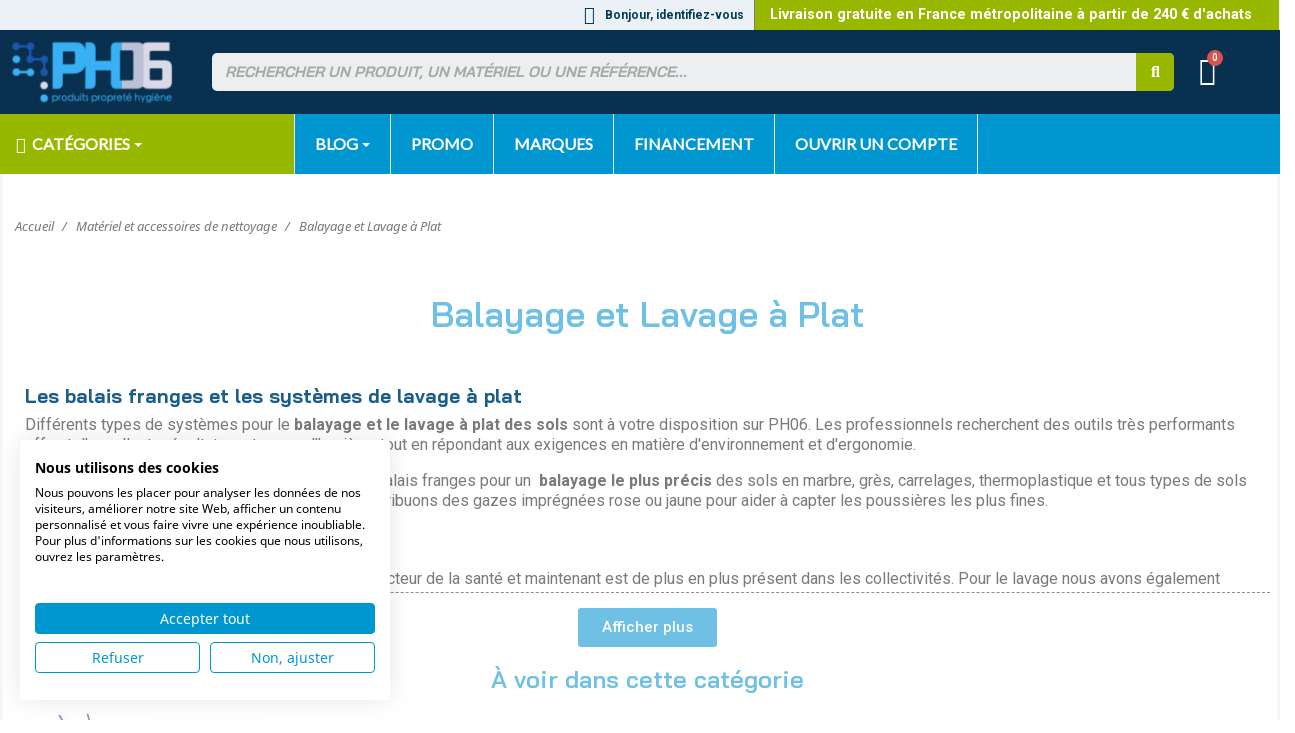

--- FILE ---
content_type: text/html; charset=utf-8
request_url: https://www.ph06.com/504-balayage-et-lavage-a-plat
body_size: 46392
content:
<!doctype html>
<html lang="fr">

  <head>
    
      
  <meta charset="utf-8">


  <meta http-equiv="x-ua-compatible" content="ie=edge">



  <title>Balayage et Lavage à Plat</title>
  <meta name="description" content="Découvrez nos différents types de systèmes pour le balayage et le lavage à plat des sols conçus pour répondre aux exigences en matière d&#039;environnement et d&#039;ergonomie.">
  <meta name="keywords" content="balayage et lavage à plat,frange microfibre,frange lavage,frange coton,balai frange,balai trapèze aluminium">
  <meta name="robots" content="index,follow" />

  <link rel="canonical" href="https://www.ph06.com/504-balayage-et-lavage-a-plat" />





  <meta name="viewport" content="width=device-width, initial-scale=1">



<link rel="apple-touch-icon" sizes="57x57" href="https://www.ph06.com/themes/child_classic/assets/img/apple-icon-57x57.png">
<link rel="apple-touch-icon" sizes="60x60" href="https://www.ph06.com/themes/child_classic/assets/img/apple-icon-60x60.png">
<link rel="apple-touch-icon" sizes="72x72" href="https://www.ph06.com/themes/child_classic/assets/img/apple-icon-72x72.png">
<link rel="apple-touch-icon" sizes="76x76" href="https://www.ph06.com/themes/child_classic/assets/img/apple-icon-76x76.png">
<link rel="apple-touch-icon" sizes="114x114" href="https://www.ph06.com/themes/child_classic/assets/img/apple-icon-114x114.png">
<link rel="apple-touch-icon" sizes="120x120" href="https://www.ph06.com/themes/child_classic/assets/img/apple-icon-120x120.png">
<link rel="apple-touch-icon" sizes="144x144" href="https://www.ph06.com/themes/child_classic/assets/img/apple-icon-144x144.png">
<link rel="apple-touch-icon" sizes="152x152" href="https://www.ph06.com/themes/child_classic/assets/img/apple-icon-152x152.png">
<link rel="apple-touch-icon" sizes="180x180" href="https://www.ph06.com/themes/child_classic/assets/img/apple-icon-180x180.png">
<link rel="icon" type="image/png" sizes="192x192"  href="https://www.ph06.com/themes/child_classic/assets/img/android-icon-192x192.png">
<link rel="icon" type="image/png" sizes="32x32" href="https://www.ph06.com/themes/child_classic/assets/img/favicon-32x32.png">
<link rel="icon" type="image/png" sizes="96x96" href="https://www.ph06.com/themes/child_classic/assets/img/favicon-96x96.png">
<link rel="icon" type="image/png" sizes="16x16" href="https://www.ph06.com/themes/child_classic/assets/img/favicon-16x16.png">
<link rel="manifest" href="https://www.ph06.com/themes/child_classic/assets/img/manifest.json">
<meta name="msapplication-TileColor" content="#ffffff">
<meta name="msapplication-TileImage" content="https://www.ph06.com/themes/child_classic/assets/img/ms-icon-144x144.png">
<meta name="theme-color" content="#ffffff">



  



  	

  <script type="text/javascript">
        var ETS_ABANCART_BACKGROUND_COLOR = "#ff0000";
        var ETS_ABANCART_BROWSER_TAB_ENABLED = 1;
        var ETS_ABANCART_LINK_AJAX = "https:\/\/www.ph06.com\/module\/ets_abandonedcart\/request";
        var ETS_ABANCART_PRODUCT_TOTAL = 0;
        var ETS_ABANCART_TEXT_COLOR = "#ffffff";
        var prestashop = {"cart":{"products":[],"totals":{"total":{"type":"total","label":"Total","amount":0,"value":"0,00\u00a0\u20ac"},"total_including_tax":{"type":"total","label":"Total TTC","amount":0,"value":"0,00\u00a0\u20ac"},"total_excluding_tax":{"type":"total","label":"Total HT :","amount":0,"value":"0,00\u00a0\u20ac"}},"subtotals":{"products":{"type":"products","label":"Sous-total","amount":0,"value":"0,00\u00a0\u20ac"},"discounts":null,"shipping":{"type":"shipping","label":"Livraison","amount":0,"value":""},"tax":{"type":"tax","label":"Taxes","amount":0,"value":"0,00\u00a0\u20ac"}},"products_count":0,"summary_string":"0 articles","vouchers":{"allowed":1,"added":[]},"discounts":[],"minimalPurchase":0,"minimalPurchaseRequired":""},"currency":{"id":1,"name":"Euro","iso_code":"EUR","iso_code_num":"978","sign":"\u20ac"},"customer":{"lastname":null,"firstname":null,"email":null,"birthday":null,"newsletter":null,"newsletter_date_add":null,"optin":null,"website":null,"company":null,"siret":null,"ape":null,"is_logged":false,"gender":{"type":null,"name":null},"addresses":[]},"language":{"name":"Fran\u00e7ais (French)","iso_code":"fr","locale":"fr-FR","language_code":"fr-fr","is_rtl":"0","date_format_lite":"d\/m\/Y","date_format_full":"d\/m\/Y H:i:s","id":2},"page":{"title":"","canonical":"https:\/\/www.ph06.com\/504-balayage-et-lavage-a-plat","meta":{"title":"Balayage et Lavage \u00e0 Plat","description":"D\u00e9couvrez nos diff\u00e9rents types de syst\u00e8mes pour le balayage et le lavage \u00e0 plat des sols con\u00e7us pour r\u00e9pondre aux exigences en matie\u0300re d'environnement et d'ergonomie.","keywords":"balayage et lavage \u00e0 plat,frange microfibre,frange lavage,frange coton,balai frange,balai trap\u00e8ze aluminium","robots":"index"},"page_name":"category","body_classes":{"lang-fr":true,"lang-rtl":false,"country-FR":true,"currency-EUR":true,"layout-full-width":true,"page-category":true,"tax-display-enabled":true,"category-id-504":true,"category-Balayage et Lavage \u00e0 Plat":true,"category-id-parent-472":true,"category-depth-level-3":true},"admin_notifications":[]},"shop":{"name":"Ph06","logo":"https:\/\/www.ph06.com\/img\/logo.jpg","stores_icon":"https:\/\/www.ph06.com\/img\/logo_stores.gif","favicon":"https:\/\/www.ph06.com\/img\/favicon.jpg"},"urls":{"base_url":"https:\/\/www.ph06.com\/","current_url":"https:\/\/www.ph06.com\/504-balayage-et-lavage-a-plat","shop_domain_url":"https:\/\/www.ph06.com","img_ps_url":"https:\/\/www.ph06.com\/img\/","img_cat_url":"https:\/\/www.ph06.com\/img\/c\/","img_lang_url":"https:\/\/www.ph06.com\/img\/l\/","img_prod_url":"https:\/\/www.ph06.com\/img\/p\/","img_manu_url":"https:\/\/www.ph06.com\/img\/m\/","img_sup_url":"https:\/\/www.ph06.com\/img\/su\/","img_ship_url":"https:\/\/www.ph06.com\/img\/s\/","img_store_url":"https:\/\/www.ph06.com\/img\/st\/","img_col_url":"https:\/\/www.ph06.com\/img\/co\/","img_url":"https:\/\/www.ph06.com\/themes\/child_classic\/assets\/img\/","css_url":"https:\/\/www.ph06.com\/themes\/child_classic\/assets\/css\/","js_url":"https:\/\/www.ph06.com\/themes\/child_classic\/assets\/js\/","pic_url":"https:\/\/www.ph06.com\/upload\/","pages":{"address":"https:\/\/www.ph06.com\/adresse","addresses":"https:\/\/www.ph06.com\/adresses","authentication":"https:\/\/www.ph06.com\/authentification","cart":"https:\/\/www.ph06.com\/panier","category":"https:\/\/www.ph06.com\/index.php?controller=category","cms":"https:\/\/www.ph06.com\/index.php?controller=cms","contact":"https:\/\/www.ph06.com\/contactez-nous","discount":"https:\/\/www.ph06.com\/bons-de-reduction","guest_tracking":"https:\/\/www.ph06.com\/suivi-commande-invite","history":"https:\/\/www.ph06.com\/historique-des-commandes","identity":"https:\/\/www.ph06.com\/identite","index":"https:\/\/www.ph06.com\/","my_account":"https:\/\/www.ph06.com\/mon-compte","order_confirmation":"https:\/\/www.ph06.com\/index.php?controller=order-confirmation","order_detail":"https:\/\/www.ph06.com\/index.php?controller=order-detail","order_follow":"https:\/\/www.ph06.com\/details-de-la-commande","order":"https:\/\/www.ph06.com\/commande","order_return":"https:\/\/www.ph06.com\/index.php?controller=order-return","order_slip":"https:\/\/www.ph06.com\/avoirs","pagenotfound":"https:\/\/www.ph06.com\/page-non-trouvee","password":"https:\/\/www.ph06.com\/mot-de-passe-oublie","pdf_invoice":"https:\/\/www.ph06.com\/index.php?controller=pdf-invoice","pdf_order_return":"https:\/\/www.ph06.com\/index.php?controller=pdf-order-return","pdf_order_slip":"https:\/\/www.ph06.com\/index.php?controller=pdf-order-slip","prices_drop":"https:\/\/www.ph06.com\/promotions","product":"https:\/\/www.ph06.com\/index.php?controller=product","search":"https:\/\/www.ph06.com\/rechercher-un-produit-ou-un-materiel-de-nettoyage","sitemap":"https:\/\/www.ph06.com\/plan-du-site","stores":"https:\/\/www.ph06.com\/magasins","supplier":"https:\/\/www.ph06.com\/fournisseurs-de-produits-et-materiels-de-nettoyage","register":"https:\/\/www.ph06.com\/authentification?create_account=1","order_login":"https:\/\/www.ph06.com\/commande?login=1"},"alternative_langs":[],"theme_assets":"\/themes\/child_classic\/assets\/","actions":{"logout":"https:\/\/www.ph06.com\/?mylogout="},"no_picture_image":{"bySize":{"small_default":{"url":"https:\/\/www.ph06.com\/img\/p\/fr-default-small_default.jpg","width":98,"height":98},"cart_default":{"url":"https:\/\/www.ph06.com\/img\/p\/fr-default-cart_default.jpg","width":125,"height":125},"home_default":{"url":"https:\/\/www.ph06.com\/img\/p\/fr-default-home_default.jpg","width":250,"height":250},"medium_default":{"url":"https:\/\/www.ph06.com\/img\/p\/fr-default-medium_default.jpg","width":452,"height":452},"large_default":{"url":"https:\/\/www.ph06.com\/img\/p\/fr-default-large_default.jpg","width":800,"height":800}},"small":{"url":"https:\/\/www.ph06.com\/img\/p\/fr-default-small_default.jpg","width":98,"height":98},"medium":{"url":"https:\/\/www.ph06.com\/img\/p\/fr-default-home_default.jpg","width":250,"height":250},"large":{"url":"https:\/\/www.ph06.com\/img\/p\/fr-default-large_default.jpg","width":800,"height":800},"legend":""}},"configuration":{"display_taxes_label":true,"display_prices_tax_incl":false,"is_catalog":false,"show_prices":true,"opt_in":{"partner":false},"quantity_discount":{"type":"discount","label":"Unit discount"},"voucher_enabled":1,"return_enabled":1},"field_required":[],"breadcrumb":{"links":[{"title":"Accueil","url":"https:\/\/www.ph06.com\/"},{"title":"Mat\u00e9riel et accessoires de nettoyage","url":"https:\/\/www.ph06.com\/472-materiel-et-accessoire-de-nettoyage"},{"title":"Balayage et Lavage \u00e0 Plat","url":"https:\/\/www.ph06.com\/504-balayage-et-lavage-a-plat"}],"count":3},"link":{"protocol_link":"https:\/\/","protocol_content":"https:\/\/"},"time":1768895025,"static_token":"caf7a4e1218916313dfd7e276e84717a","token":"aeba8ceffdbe3e7d2f7da76f3a0660db","debug":false};
        var psemailsubscription_subscription = "https:\/\/www.ph06.com\/module\/ps_emailsubscription\/subscription";
        var psr_icon_color = "#F79410";
      </script>
		<link rel="stylesheet" href="https://fonts.googleapis.com/css?family=Roboto:100,100italic,200,200italic,300,300italic,400,400italic,500,500italic,600,600italic,700,700italic,800,800italic,900,900italic%7CRoboto+Slab:100,100italic,200,200italic,300,300italic,400,400italic,500,500italic,600,600italic,700,700italic,800,800italic,900,900italic%7CPassion+One:100,100italic,200,200italic,300,300italic,400,400italic,500,500italic,600,600italic,700,700italic,800,800italic,900,900italic&amp;display=swap" media="all">
		<link rel="stylesheet" href="https://fonts.googleapis.com/css?family=Lato" media="all">
		<link rel="stylesheet" href="https://www.ph06.com/themes/child_classic/assets/cache/theme-f701382147.css" media="all">
	
	


	<script>
			var ceFrontendConfig = {"environmentMode":{"edit":false,"wpPreview":false},"is_rtl":false,"breakpoints":{"xs":0,"sm":480,"md":768,"lg":1025,"xl":1440,"xxl":1600},"version":"2.10.1","urls":{"assets":"\/modules\/creativeelements\/views\/"},"productQuickView":10,"settings":{"page":{"scroll_up":"top"},"general":{"elementor_global_image_lightbox":"1","elementor_lightbox_enable_counter":"yes","elementor_lightbox_enable_fullscreen":"yes","elementor_lightbox_enable_zoom":"yes","elementor_lightbox_title_src":"title","elementor_lightbox_description_src":"caption"},"editorPreferences":[]},"post":{"id":"12170201","title":"Cat%C3%A9gorie","excerpt":""}};
		</script>
        <link rel="preload" href="/modules/creativeelements/views/lib/ceicons/fonts/ceicons.woff2?8goggd" as="font" type="font/woff2" crossorigin>
        


  

<script defer charset="utf-8" src="https://widgets.rr.skeepers.io/product/966028d5-a2b2-99e4-bd9d-12b7842ccd32/fd25ad81-5023-4385-99fe-f6562e1b24c5.js"></script><script async src="https://www.googletagmanager.com/gtag/js?id=G-BV6J30M62X"></script>
<script>
  window.dataLayer = window.dataLayer || [];
  function gtag(){dataLayer.push(arguments);}
  gtag('js', new Date());
  gtag(
    'config',
    'G-BV6J30M62X',
    {
      'debug_mode':false
                      }
  );
</script>

<script src="https://unpkg.com/webp-hero@0.0.0-dev.21/dist-cjs/polyfills.js"></script>
<script src="https://unpkg.com/webp-hero@0.0.0-dev.21/dist-cjs/webp-hero.bundle.js"></script>
<script>
    var webpMachine = new webpHero.WebpMachine()
    webpMachine.polyfillDocument()
</script>



<style type="text/css">
   .mobileShow { display: none; }
   /* Smartphone Portrait and Landscape */
   @media only screen
   and (min-device-width : 320px)
   and (max-device-width : 480px){ .mobileShow { display: inline; }}
</style>
 
<!-- Google Tag Manager -->
<script>(function(w,d,s,l,i){w[l]=w[l]||[];w[l].push({'gtm.start':
new Date().getTime(),event:'gtm.js'});var f=d.getElementsByTagName(s)[0],
j=d.createElement(s),dl=l!='dataLayer'?'&l='+l:'';j.async=true;j.src=
'https://www.googletagmanager.com/gtm.js?id='+i+dl;f.parentNode.insertBefore(j,f);
})(window,document,'script','dataLayer','GTM-PMV5P7V');</script>
<!-- End Google Tag Manager -->
     
<!-- Google Tag Manager (noscript) -->
<noscript><iframe src="https://www.googletagmanager.com/ns.html?id=GTM-PMV5P7V"
height="0" width="0" style="display:none;visibility:hidden"></iframe></noscript>
<!-- End Google Tag Manager (noscript) -->

<!-- Global site tag (gtag.js) - Google Analytics -->
<script async src="https://www.googletagmanager.com/gtag/js?id=G-BV6J30M62X"></script>
<script>
  window.dataLayer = window.dataLayer || [];
  function gtag(){dataLayer.push(arguments);}
  gtag('js', new Date());

  gtag('config', 'G-BV6J30M62X');
</script>


<!-- Global site tag (gtag.js) - Google Ads: 452123408 -->
<script async src="https://www.googletagmanager.com/gtag/js?id=AW-452123408"></script>
<script>
  window.dataLayer = window.dataLayer || [];
  function gtag(){dataLayer.push(arguments);}
  gtag('js', new Date());

  gtag('config', 'AW-452123408');
</script>


<!-- Event snippet for Traffic conversion page -->
<script>
  gtag('event', 'conversion', {'send_to': 'AW-452123408/YQcBCIukq8oDEJC2y9cB'});
</script>

<meta name="google-site-verification" content="YY_JAhn-EFOl50pb7amIxAodGbkkt_5-30mV8p-FbPI" />
<script src="https://consent.cookiefirst.com/sites/ph06.com-ff62a317-40fd-4254-99e4-481a0c90145d/consent.js"></script>
  </head>

  <body id="category" class="lang-fr country-fr currency-eur layout-full-width page-category tax-display-enabled category-id-504 category-balayage-et-lavage-a-plat category-id-parent-472 category-depth-level-3 ce-kit-16 elementor-page elementor-page-504040201 ce-theme ce-theme-12">
    
      
    


    <main>
      
              

      <header id="header">
        
          	        <div data-elementor-type="header" data-elementor-id="7170201" class="elementor elementor-7170201">
            <div class="elementor-section-wrap">
                        <section class="elementor-element elementor-element-17e37333 elementor-section-full_width elementor-section-content-middle elementor-hidden-tablet elementor-hidden-phone elementor-section-height-default elementor-section-height-default elementor-section elementor-top-section" data-id="17e37333" data-element_type="section" data-settings="{&quot;background_background&quot;:&quot;classic&quot;}">
                  <div class="elementor-container elementor-column-gap-no">
                            <div class="elementor-row">
                <div class="elementor-element elementor-element-2f4df004 elementor-hidden-tablet elementor-hidden-phone ce-valign-center elementor-column elementor-col-50 elementor-top-column" data-id="2f4df004" data-element_type="column">
            <div class="elementor-column-wrap elementor-element-populated">
                <div class="elementor-widget-wrap">
                <div class="elementor-element elementor-element-2f5d6212 elementor-widget__width-inherit elementor-nav--align-right elementor-widget elementor-widget-sign-in elementor-widget-nav-menu" data-id="2f5d6212" data-element_type="widget" data-settings="{&quot;layout&quot;:&quot;horizontal&quot;,&quot;submenu_icon&quot;:{&quot;value&quot;:&quot;fas fa-caret-down&quot;,&quot;library&quot;:&quot;fa-solid&quot;},&quot;show_submenu_on&quot;:&quot;hover&quot;}" data-widget_type="sign-in.default">
        <div class="elementor-widget-container">        <nav class="elementor-sign-in elementor-nav--main elementor-nav__container elementor-nav--layout-horizontal">        <ul id="usermenu-2f5d6212" class="elementor-nav">
                    <li class="menu-item menu-item-type-account menu-item-account-0">
                <a class="elementor-item" href="https://www.ph06.com/mon-compte">
                                    <i class="fas fa-user"></i>
                                                    <span>Bonjour, identifiez-vous</span>
                                                </a>
                            </li>
                </ul>
        </nav>
        </div>        </div>
                        </div>
            </div>
        </div>
                <div class="elementor-element elementor-element-5835bb51 ce-valign-center elementor-column elementor-col-50 elementor-top-column" data-id="5835bb51" data-element_type="column" data-settings="{&quot;background_background&quot;:&quot;classic&quot;}">
            <div class="elementor-column-wrap elementor-element-populated">
                <div class="elementor-widget-wrap">
                <div class="elementor-element elementor-element-50ff949 elementor-widget elementor-widget-text-editor" data-id="50ff949" data-element_type="widget" data-widget_type="text-editor.default">
        <div class="elementor-widget-container">        <div class="elementor-text-editor elementor-clearfix"><p>Livraison gratuite en France métropolitaine à partir de 240 € d'achats</p></div>
        </div>        </div>
                        </div>
            </div>
        </div>
                        </div>
            </div>
        </section>
                <section class="elementor-element elementor-element-3d1fe3d6 elementor-section-full_width elementor-section-content-middle elementor-hidden-desktop elementor-section-height-default elementor-section-height-default elementor-section elementor-top-section" data-id="3d1fe3d6" data-element_type="section" data-settings="{&quot;background_background&quot;:&quot;classic&quot;}">
                  <div class="elementor-container elementor-column-gap-default">
                            <div class="elementor-row">
                <div class="elementor-element elementor-element-59b74cb ce-valign-center elementor-column elementor-col-100 elementor-top-column" data-id="59b74cb" data-element_type="column">
            <div class="elementor-column-wrap elementor-element-populated">
                <div class="elementor-widget-wrap">
                <div class="elementor-element elementor-element-ca17d08 elementor-widget__width-initial elementor-widget elementor-widget-image" data-id="ca17d08" data-element_type="widget" data-widget_type="image.default">
        <div class="elementor-widget-container">        <div class="elementor-image">
                            <a href="https://www.ph06.com">
                    <img src="/img/cms/logo.jpg" alt="PH06 Produits Propreté Hygiène" loading="lazy" title="PH06 Produits Propreté Hygiène" width="209" height="78">                    </a>
                                </div>
        </div>        </div>
                <div class="elementor-element elementor-element-602c7c77 elementor-widget__width-auto elementor-nav--align-right elementor-widget elementor-widget-sign-in elementor-widget-nav-menu" data-id="602c7c77" data-element_type="widget" data-settings="{&quot;show_submenu_on&quot;:&quot;click&quot;,&quot;layout&quot;:&quot;horizontal&quot;,&quot;submenu_icon&quot;:{&quot;value&quot;:&quot;fas fa-caret-down&quot;,&quot;library&quot;:&quot;fa-solid&quot;}}" data-widget_type="sign-in.default">
        <div class="elementor-widget-container">        <nav class="elementor-sign-in elementor-nav--main elementor-nav__container elementor-nav--layout-horizontal e--pointer-text e--animation-grow">        <ul id="usermenu-602c7c77" class="elementor-nav">
                    <li class="menu-item menu-item-type-account menu-item-account-0">
                <a class="elementor-item" href="https://www.ph06.com/mon-compte">
                                    <i class="fas fa-user"></i>
                                                                </a>
                            </li>
                </ul>
        </nav>
        </div>        </div>
                <div class="elementor-element elementor-element-325f7496 elementor-widget__width-auto elementor-cart--items-indicator-bubble elementor-cart--show-view-cart-yes elementor-cart--buttons-inline elementor-widget elementor-widget-shopping-cart" data-id="325f7496" data-element_type="widget" data-settings="{&quot;action_show_modal&quot;:&quot;yes&quot;,&quot;modal_url&quot;:&quot;https:\/\/www.ph06.com\/module\/creativeelements\/ajax&quot;,&quot;remove_item_icon&quot;:{&quot;value&quot;:&quot;far fa-circle-xmark&quot;,&quot;library&quot;:&quot;fa-regular&quot;}}" data-widget_type="shopping-cart.default">
        <div class="elementor-widget-container">            <div class="elementor-cart__container elementor-lightbox">
                <div class="elementor-cart__main">
                    <div class="elementor-cart__close-button ceicon-close"></div>
                    <div class="elementor-cart__title">
                        Votre panier                    </div>
                            <div class="elementor-cart__empty-message">Aucun produit dans le panier.</div>
        <div class="elementor-cart__products ce-scrollbar--auto" data-gift="Cadeau">
                    </div>
        <div class="elementor-cart__summary">
            <div class="elementor-cart__summary-label">0 articles</div>
            <div class="elementor-cart__summary-value">0,00 €</div>
                    <span class="elementor-cart__summary-label">Livraison</span>
            <span class="elementor-cart__summary-value"></span>
            <strong class="elementor-cart__summary-label">Total</strong>
            <strong class="elementor-cart__summary-value">0,00 €</strong>
        </div>
        <div class="elementor-alert elementor-alert-warning elementor-hidden" role="alert">
            <span class="elementor-alert-description"></span>
        </div>
        <div class="elementor-cart__footer-buttons">
            <div class="elementor-align-justify">
                <a href="//www.ph06.com/panier?action=show" class="elementor-button elementor-button--view-cart elementor-size-md">
                    <span class="elementor-button-text">Voir le panier</span>
                </a>
            </div>
            <div class="elementor-align-justify">
                <a href="https://www.ph06.com/commande" class="elementor-button elementor-button--checkout elementor-size-md ce-disabled">
                    <span class="elementor-button-text">Passer la commande</span>
                </a>
            </div>
        </div>
                        </div>
            </div>        <div class="elementor-cart__toggle">
            <a href="//www.ph06.com/panier?action=show" class="elementor-button elementor-size-sm">
                <span class="elementor-button-icon" data-counter="0">
                    <i aria-hidden="true" class="ceicon ceicon-cart-solid"></i>                    <span class="elementor-screen-only">Panier</span>
                </span>
                <span class="elementor-button-text">0,00 €</span>
            </a>
        </div>
        </div>        </div>
                        </div>
            </div>
        </div>
                        </div>
            </div>
        </section>
                <section class="elementor-element elementor-element-24d181b4 elementor-section-full_width elementor-section-content-middle elementor-hidden-tablet elementor-hidden-phone elementor-section-height-default elementor-section-height-default elementor-section elementor-top-section" data-id="24d181b4" data-element_type="section" data-settings="{&quot;background_background&quot;:&quot;classic&quot;}">
                  <div class="elementor-container elementor-column-gap-default">
                            <div class="elementor-row">
                <div class="elementor-element elementor-element-479c38a5 elementor-column elementor-col-50 elementor-top-column" data-id="479c38a5" data-element_type="column">
            <div class="elementor-column-wrap elementor-element-populated">
                <div class="elementor-widget-wrap">
                <div class="elementor-element elementor-element-234198b elementor-widget elementor-widget-image" data-id="234198b" data-element_type="widget" data-widget_type="image.default">
        <div class="elementor-widget-container">        <div class="elementor-image">
                            <a href="https://www.ph06.com">
                    <img src="/img/cms/logo.jpg" alt="PH06 Produits Propreté Hygiène" loading="lazy" title="PH06 Produits Propreté Hygiène" width="209" height="78">                    </a>
                                </div>
        </div>        </div>
                        </div>
            </div>
        </div>
                <div class="elementor-element elementor-element-1ee825e5 elementor-column elementor-col-50 elementor-top-column" data-id="1ee825e5" data-element_type="column">
            <div class="elementor-column-wrap elementor-element-populated">
                <div class="elementor-widget-wrap">
                <section class="elementor-element elementor-element-867cc7e elementor-section-full_width elementor-section-content-middle elementor-section-height-default elementor-section-height-default elementor-section elementor-inner-section" data-id="867cc7e" data-element_type="section">
                  <div class="elementor-container elementor-column-gap-default">
                            <div class="elementor-row">
                <div class="elementor-element elementor-element-44f68ca6 elementor-column elementor-col-50 elementor-inner-column" data-id="44f68ca6" data-element_type="column">
            <div class="elementor-column-wrap elementor-element-populated">
                <div class="elementor-widget-wrap">
                <div class="elementor-element elementor-element-4d954a1f elementor-search--skin-classic elementor-search--button-type-icon elementor-widget elementor-widget-ajax-search" data-id="4d954a1f" data-element_type="widget" data-settings="{&quot;skin&quot;:&quot;classic&quot;,&quot;show_image&quot;:&quot;yes&quot;,&quot;show_price&quot;:&quot;yes&quot;}" data-widget_type="ajax-search.default">
        <div class="elementor-widget-container">        <form class="elementor-search" role="search"
            action="https://www.ph06.com/rechercher-un-produit-ou-un-materiel-de-nettoyage" method="get">
                            <div class="elementor-search__container">
                            <input placeholder="Rechercher un produit, un matériel ou une référence..." class="elementor-search__input" type="search" name="s" value="" minlength="2">
                <div class="elementor-search__icon elementor-search__clear"><i class="ceicon-close"></i></div>
                            <button class="elementor-search__submit" type="submit">
                                    <i aria-hidden="true" class="fas fa-magnifying-glass"></i>                    <span class="elementor-screen-only">Recherche</span>
                                </button>
                        </div>
        </form>
        </div>        </div>
                        </div>
            </div>
        </div>
                <div class="elementor-element elementor-element-6bf384ec elementor-hidden-phone elementor-column elementor-col-50 elementor-inner-column" data-id="6bf384ec" data-element_type="column" data-settings="{&quot;background_background&quot;:&quot;classic&quot;}">
            <div class="elementor-column-wrap elementor-element-populated">
                <div class="elementor-widget-wrap">
                <div class="elementor-element elementor-element-710b3826 elementor-widget__width-auto elementor-cart--items-indicator-bubble elementor-cart--show-view-cart-yes elementor-cart--buttons-inline elementor-widget elementor-widget-shopping-cart" data-id="710b3826" data-element_type="widget" data-settings="{&quot;action_show_modal&quot;:&quot;yes&quot;,&quot;modal_url&quot;:&quot;https:\/\/www.ph06.com\/module\/creativeelements\/ajax&quot;,&quot;remove_item_icon&quot;:{&quot;value&quot;:&quot;far fa-circle-xmark&quot;,&quot;library&quot;:&quot;fa-regular&quot;}}" data-widget_type="shopping-cart.default">
        <div class="elementor-widget-container">            <div class="elementor-cart__container elementor-lightbox">
                <div class="elementor-cart__main">
                    <div class="elementor-cart__close-button ceicon-close"></div>
                    <div class="elementor-cart__title">
                        Votre panier                    </div>
                            <div class="elementor-cart__empty-message">Aucun produit dans le panier.</div>
        <div class="elementor-cart__products ce-scrollbar--auto" data-gift="Cadeau">
                    </div>
        <div class="elementor-cart__summary">
            <div class="elementor-cart__summary-label">0 articles</div>
            <div class="elementor-cart__summary-value">0,00 €</div>
                    <span class="elementor-cart__summary-label">Livraison</span>
            <span class="elementor-cart__summary-value"></span>
            <strong class="elementor-cart__summary-label">Total</strong>
            <strong class="elementor-cart__summary-value">0,00 €</strong>
        </div>
        <div class="elementor-alert elementor-alert-warning elementor-hidden" role="alert">
            <span class="elementor-alert-description"></span>
        </div>
        <div class="elementor-cart__footer-buttons">
            <div class="elementor-align-justify">
                <a href="//www.ph06.com/panier?action=show" class="elementor-button elementor-button--view-cart elementor-size-md">
                    <span class="elementor-button-text">Voir le panier</span>
                </a>
            </div>
            <div class="elementor-align-justify">
                <a href="https://www.ph06.com/commande" class="elementor-button elementor-button--checkout elementor-size-md ce-disabled">
                    <span class="elementor-button-text">Passer la commande</span>
                </a>
            </div>
        </div>
                        </div>
            </div>        <div class="elementor-cart__toggle">
            <a href="//www.ph06.com/panier?action=show" class="elementor-button elementor-size-sm">
                <span class="elementor-button-icon" data-counter="0">
                    <i aria-hidden="true" class="ceicon ceicon-cart-solid"></i>                    <span class="elementor-screen-only">Panier</span>
                </span>
                <span class="elementor-button-text">0,00 €</span>
            </a>
        </div>
        </div>        </div>
                        </div>
            </div>
        </div>
                        </div>
            </div>
        </section>
                        </div>
            </div>
        </div>
                        </div>
            </div>
        </section>
                <section class="elementor-element elementor-element-52fd8219 elementor-section-full_width elementor-hidden-desktop elementor-section-height-default elementor-section-height-default elementor-section elementor-top-section" data-id="52fd8219" data-element_type="section" data-settings="{&quot;background_background&quot;:&quot;classic&quot;}">
                            <div class="elementor-background-overlay"></div>
          <div class="elementor-container elementor-column-gap-default">
                            <div class="elementor-row">
                <nav class="elementor-element elementor-element-631aa07e elementor-column elementor-col-100 elementor-top-column" data-id="631aa07e" data-element_type="column" data-settings="{&quot;background_background&quot;:&quot;classic&quot;}">
            <div class="elementor-column-wrap elementor-element-populated">
                    <div class="elementor-background-overlay"></div>
                <div class="elementor-widget-wrap">
                <section class="elementor-element elementor-element-57055c35 elementor-section-full_width elementor-section-content-middle elementor-section-height-default elementor-section-height-default elementor-section elementor-inner-section" data-id="57055c35" data-element_type="section" data-settings="{&quot;background_background&quot;:&quot;classic&quot;}">
                  <div class="elementor-container elementor-column-gap-no">
                            <div class="elementor-row">
                <div class="elementor-element elementor-element-52633a6d ce-valign-center elementor-column elementor-col-100 elementor-inner-column" data-id="52633a6d" data-element_type="column">
            <div class="elementor-column-wrap elementor-element-populated">
                <div class="elementor-widget-wrap">
                <div class="elementor-element elementor-element-56be4824 elementor-search--skin-classic elementor-search--button-type-icon elementor-widget elementor-widget-ajax-search" data-id="56be4824" data-element_type="widget" data-settings="{&quot;skin&quot;:&quot;classic&quot;,&quot;list_limit&quot;:10,&quot;show_image&quot;:&quot;yes&quot;,&quot;show_price&quot;:&quot;yes&quot;}" data-widget_type="ajax-search.default">
        <div class="elementor-widget-container">        <form class="elementor-search" role="search"
            action="https://www.ph06.com/rechercher-un-produit-ou-un-materiel-de-nettoyage" method="get">
                            <div class="elementor-search__container">
                            <input placeholder="Produit, matériel, référence" class="elementor-search__input" type="search" name="s" value="" minlength="2">
                <div class="elementor-search__icon elementor-search__clear"><i class="ceicon-close"></i></div>
                            <button class="elementor-search__submit" type="submit">
                                    <i aria-hidden="true" class="fas fa-magnifying-glass"></i>                    <span class="elementor-screen-only">Recherche</span>
                                </button>
                        </div>
        </form>
        </div>        </div>
                        </div>
            </div>
        </div>
                        </div>
            </div>
        </section>
                        </div>
            </div>
        </nav>
                        </div>
            </div>
        </section>
                <div class="elementor-element elementor-element-686c187e elementor-section-full_width elementor-hidden-tablet elementor-hidden-phone elementor-section-height-default elementor-section-height-default elementor-section elementor-top-section" data-id="686c187e" data-element_type="section" data-settings="{&quot;background_background&quot;:&quot;classic&quot;}">
                            <div class="elementor-background-overlay"></div>
          <div class="elementor-container elementor-column-gap-no">
                            <div class="elementor-row">
                <div class="elementor-element elementor-element-9eb1db4 elementor-column elementor-col-100 elementor-top-column" data-id="9eb1db4" data-element_type="column" data-settings="{&quot;background_background&quot;:&quot;classic&quot;}">
            <div class="elementor-column-wrap elementor-element-populated">
                    <div class="elementor-background-overlay"></div>
                <div class="elementor-widget-wrap">
                <div class="elementor-element elementor-element-617c8d83 elementor-widget__width-auto container2 elementor-widget elementor-widget-shortcode" data-id="617c8d83" data-element_type="widget" data-widget_type="shortcode.default">
        <div class="elementor-widget-container">    <div class="ets_mm_megamenu 
        layout_layout1 
         show_icon_in_mobile 
          
        transition_fade   
        transition_full 
         
        sticky_disabled 
         
        ets-dir-ltr        hook-custom        single_layout         disable_sticky_mobile         "
        data-bggray=""
        >
        <div class="ets_mm_megamenu_content">
            <div class="container">
                <div class="ets_mm_megamenu_content_content">
                    <div class="ybc-menu-toggle ybc-menu-btn closed">
                        <span class="ybc-menu-button-toggle_icon">
                            <i class="icon-bar"></i>
                            <i class="icon-bar"></i>
                            <i class="icon-bar"></i>
                        </span>
                        Menu
                    </div>
                        <ul class="mm_menus_ul  clicktext_show_submenu ">
        <li class="close_menu">
            <div class="pull-left">
                <span class="mm_menus_back">
                    <i class="icon-bar"></i>
                    <i class="icon-bar"></i>
                    <i class="icon-bar"></i>
                </span>
                Menu
            </div>
            <div class="pull-right">
                <span class="mm_menus_back_icon"></span>
                Retour
            </div>
        </li>
                    <li class="mm_menus_li mm_menus_li_tab mm_sub_align_full mm_has_sub display_tabs_in_full_width"
                style="width: 300px">
                <a                         href="#"
                        style="color:#ffffff;background-color:#98B800;font-size:16px;">
                    <span class="mm_menu_content_title">
                                                    <i class="fa fa-bars"></i>
                                                Catégories
                        <span class="mm_arrow"></span>                                            </span>
                </a>
                                                            <span class="arrow closed"></span>
                                                                                                <ul class="mm_columns_ul mm_columns_ul_tab "
                            style="width:65%; font-size:14px;">
                                                            <li class="mm_tabs_li mm_tabs_has_content   ver_alway_hide">
                                    <div class="mm_tab_li_content closed"
                                         style="width: 300px">
                                        <span class="mm_tab_name mm_tab_toggle mm_tab_has_child">
                                            <span class="mm_tab_toggle_title">
                                                                                                    <a href="https://www.ph06.com/370-produit-de-nettoyage-et-d-entretien">
                                                                                                                                                            <img src="https://www.ph06.com/img/ets_megamenu/menu-produits-nettoyage.png" title="" alt="" width="20"/>
                                                                                                        Produits de nettoyage
                                                                                                                                                        </a>
                                                                                            </span>
                                        </span>
                                    </div>
                                                                            <ul class="mm_columns_contents_ul "
                                            style="width: 100%; left: 300px;right: 300px;">
                                                                                            <li class="mm_columns_li column_size_12  mm_has_sub">
                                                                                                            <ul class="mm_blocks_ul">
                                                                                                                            <li data-id-block="85"
                                                                    class="mm_blocks_li">
                                                                        
    <div class="ets_mm_block mm_block_type_html mm_hide_title">
        <span class="h4"  style="font-size:14px">Produits de nettoyage</span>
        <div class="ets_mm_block_content">        
                            <div style="font-size: 22px; height: 50px; font-weight: 700;"><a href="https://www.ph06.com/370-produit-de-nettoyage-et-d-entretien">► Voir tous les produits de nettoyage et d'entretien</a></div>
                    </div>
    </div>
    <div class="clearfix"></div>

                                                                </li>
                                                                                                                    </ul>
                                                                                                    </li>
                                                                                            <li class="mm_columns_li column_size_3  mm_has_sub">
                                                                                                            <ul class="mm_blocks_ul">
                                                                                                                            <li data-id-block="95"
                                                                    class="mm_blocks_li">
                                                                        
    <div class="ets_mm_block mm_block_type_category ">
        <span class="h4"  style="font-size:14px"><a href="https://www.ph06.com/371-produits-sol"  style="font-size:14px">Nettoyants sols</a></span>
        <div class="ets_mm_block_content">        
                                <ul class="ets_mm_categories">
                    <li >
                <a href="https://www.ph06.com/376-acide">Acide</a>
                            </li>
                    <li >
                <a href="https://www.ph06.com/374-detergent-nettoyant-alcalin">Détergent nettoyant alcalin</a>
                            </li>
                    <li >
                <a href="https://www.ph06.com/379-detergent-nettoyant-surodorant-bactericide">Détergent nettoyant surodorant bactéricide</a>
                            </li>
                    <li >
                <a href="https://www.ph06.com/372-detergent-neutre">Détergent Neutre</a>
                            </li>
                    <li >
                <a href="https://www.ph06.com/385-detergent-odorant-bactericide">Détergent Odorant Bactéricide</a>
                            </li>
                    <li >
                <a href="https://www.ph06.com/380-detersolvant-nettoyant">Detersolvant</a>
                            </li>
            </ul>
                    </div>
    </div>
    <div class="clearfix"></div>

                                                                </li>
                                                                                                                    </ul>
                                                                                                    </li>
                                                                                            <li class="mm_columns_li column_size_3  mm_has_sub">
                                                                                                            <ul class="mm_blocks_ul">
                                                                                                                            <li data-id-block="4"
                                                                    class="mm_blocks_li">
                                                                        
    <div class="ets_mm_block mm_block_type_category ">
        <span class="h4"  style="font-size:14px"><a href="https://www.ph06.com/422-les-nettoyants-en-aerosols"  style="font-size:14px">Nettoyants aérosol</a></span>
        <div class="ets_mm_block_content">        
                                <ul class="ets_mm_categories">
                    <li >
                <a href="https://www.ph06.com/425-nettoyant-bureautique">Nettoyant Bureautique</a>
                            </li>
                    <li >
                <a href="https://www.ph06.com/1265-nettoyant-hypoallergenique">Nettoyant hypoallergénique</a>
                            </li>
                    <li >
                <a href="https://www.ph06.com/423-nettoyant-multi-usages">Nettoyant Multi-Usages</a>
                            </li>
                    <li >
                <a href="https://www.ph06.com/428-nettoyant-ordinateur">Nettoyant Ordinateur</a>
                            </li>
                    <li >
                <a href="https://www.ph06.com/424-nettoyant-surface-moderne-et-bois">Nettoyant Surface Moderne et Bois</a>
                            </li>
            </ul>
                    </div>
    </div>
    <div class="clearfix"></div>

                                                                </li>
                                                                                                                    </ul>
                                                                                                    </li>
                                                                                            <li class="mm_columns_li column_size_3  mm_has_sub">
                                                                                                            <ul class="mm_blocks_ul">
                                                                                                                            <li data-id-block="3"
                                                                    class="mm_blocks_li">
                                                                        
    <div class="ets_mm_block mm_block_type_category ">
        <span class="h4"  style="font-size:14px"><a href="https://www.ph06.com/418-produit-nettoyant-metaux"  style="font-size:14px">Nettoyants métaux</a></span>
        <div class="ets_mm_block_content">        
                                <ul class="ets_mm_categories">
                    <li >
                <a href="https://www.ph06.com/532-abrasif-nettoyant-metaux">Abrasif</a>
                            </li>
                    <li >
                <a href="https://www.ph06.com/421-produit-nettoyant-cuivre">Nettoyant Cuivre</a>
                            </li>
                    <li >
                <a href="https://www.ph06.com/419-produit-nettoyant-inox-et-aluminium">Nettoyant Inox et Aluminium</a>
                            </li>
                    <li >
                <a href="https://www.ph06.com/420-produit-protection-inox-et-aluminium">Protection  Inox et Aluminium</a>
                            </li>
            </ul>
                    </div>
    </div>
    <div class="clearfix"></div>

                                                                </li>
                                                                                                                    </ul>
                                                                                                    </li>
                                                                                            <li class="mm_columns_li column_size_3  mm_has_sub">
                                                                                                            <ul class="mm_blocks_ul">
                                                                                                                            <li data-id-block="8"
                                                                    class="mm_blocks_li">
                                                                        
    <div class="ets_mm_block mm_block_type_category ">
        <span class="h4"  style="font-size:14px"><a href="https://www.ph06.com/453-desodorisation"  style="font-size:14px">Désodorisants</a></span>
        <div class="ets_mm_block_content">        
                                <ul class="ets_mm_categories">
                    <li >
                <a href="https://www.ph06.com/456-desodorisant-aerosol-surpuissant">Désodo. Aérosol Surpuissant</a>
                            </li>
                    <li >
                <a href="https://www.ph06.com/455-desodorisant-aerosol">Désodorisant Aérosol</a>
                            </li>
                    <li >
                <a href="https://www.ph06.com/1267-desodorisant-d-aspirateur">Désodorisant d&#039;aspirateur</a>
                            </li>
                    <li >
                <a href="https://www.ph06.com/454-destructeur-odeurs">Destructeur Odeurs</a>
                            </li>
                    <li >
                <a href="https://www.ph06.com/459-diffuseur-de-parfum">Diffuseur de Parfum</a>
                            </li>
                    <li >
                <a href="https://www.ph06.com/460-desodorisant-surodorant-vaporisateur">Surodorant Vaporisateur</a>
                            </li>
            </ul>
                    </div>
    </div>
    <div class="clearfix"></div>

                                                                </li>
                                                                                                                    </ul>
                                                                                                    </li>
                                                                                            <li class="mm_columns_li column_size_2 mm_breaker mm_has_sub">
                                                                                                            <ul class="mm_blocks_ul">
                                                                                                                            <li data-id-block="9"
                                                                    class="mm_blocks_li">
                                                                        
    <div class="ets_mm_block mm_block_type_category ">
        <span class="h4"  style="font-size:14px"><a href="https://www.ph06.com/rechercher-un-produit-ou-un-materiel-de-nettoyage?controller=search&amp;s=ecocert+ecolabel"  style="font-size:14px">Ecolabel et Ecocert</a></span>
        <div class="ets_mm_block_content">        
                                <ul class="ets_mm_categories">
                    <li >
                <a href="https://www.ph06.com/375-ecocert">Écocert</a>
                            </li>
                    <li >
                <a href="https://www.ph06.com/373-ecolabel">Écolabel</a>
                            </li>
            </ul>
                    </div>
    </div>
    <div class="clearfix"></div>

                                                                </li>
                                                                                                                    </ul>
                                                                                                    </li>
                                                                                            <li class="mm_columns_li column_size_3  mm_has_sub">
                                                                                                            <ul class="mm_blocks_ul">
                                                                                                                            <li data-id-block="215"
                                                                    class="mm_blocks_li">
                                                                        
    <div class="ets_mm_block mm_block_type_category ">
        <span class="h4"  style="font-size:14px"><a href="https://www.ph06.com/404-produit-nettoyant-moquette"  style="font-size:14px">Nettoyant moquette</a></span>
        <div class="ets_mm_block_content">        
                                <ul class="ets_mm_categories">
                    <li >
                <a href="https://www.ph06.com/580-bonnet-moquette">Bonnet</a>
                            </li>
                    <li >
                <a href="https://www.ph06.com/406-detachant-moquette">Détachant</a>
                            </li>
                    <li >
                <a href="https://www.ph06.com/405-nettoyant-moquette">Nettoyant</a>
                            </li>
                    <li >
                <a href="https://www.ph06.com/407-protection-moquette">Traitements</a>
                            </li>
            </ul>
                    </div>
    </div>
    <div class="clearfix"></div>

                                                                </li>
                                                                                                                    </ul>
                                                                                                    </li>
                                                                                            <li class="mm_columns_li column_size_2  mm_has_sub">
                                                                                                            <ul class="mm_blocks_ul">
                                                                                                                            <li data-id-block="6"
                                                                    class="mm_blocks_li">
                                                                        
    <div class="ets_mm_block mm_block_type_category ">
        <span class="h4"  style="font-size:14px"><a href="https://www.ph06.com/469-nettoyant-automobile"  style="font-size:14px">Nettoyant auto</a></span>
        <div class="ets_mm_block_content">        
                                <ul class="ets_mm_categories">
                    <li >
                <a href="https://www.ph06.com/493-accessoires-nettoyage-auto">Accessoires nettoyage Auto</a>
                            </li>
                    <li >
                <a href="https://www.ph06.com/470-produit-nettoyage-automobile">Nettoyage Auto</a>
                            </li>
                    <li >
                <a href="https://www.ph06.com/471-renovateur-et-protection-auto">Rénovateur et Protection Auto</a>
                            </li>
            </ul>
                    </div>
    </div>
    <div class="clearfix"></div>

                                                                </li>
                                                                                                                    </ul>
                                                                                                    </li>
                                                                                            <li class="mm_columns_li column_size_2  mm_has_sub">
                                                                                                            <ul class="mm_blocks_ul">
                                                                                                                            <li data-id-block="1"
                                                                    class="mm_blocks_li">
                                                                        
    <div class="ets_mm_block mm_block_type_category ">
        <span class="h4"  style="font-size:14px"><a href="https://www.ph06.com/436-javel-solvant-divers"  style="font-size:14px">Javel, solvants et divers</a></span>
        <div class="ets_mm_block_content">        
                                <ul class="ets_mm_categories">
                    <li >
                <a href="https://www.ph06.com/438-acide-chlorydrique-et-vinaigre-menager">Acide chlorydrique et Vinaigre ménager</a>
                            </li>
                    <li >
                <a href="https://www.ph06.com/437-javel">Javel</a>
                            </li>
                    <li >
                <a href="https://www.ph06.com/439-solvant-divers">Solvant - Divers</a>
                            </li>
            </ul>
                    </div>
    </div>
    <div class="clearfix"></div>

                                                                </li>
                                                                                                                            <li data-id-block="5"
                                                                    class="mm_blocks_li">
                                                                        
    <div class="ets_mm_block mm_block_type_category ">
        <span class="h4"  style="font-size:14px"><a href="https://www.ph06.com/426-anti-graffiti"  style="font-size:14px">Anti graffiti</a></span>
        <div class="ets_mm_block_content">        
                                <ul class="ets_mm_categories">
                    <li >
                <a href="https://www.ph06.com/427-nettoyant-anti-graffiti">Nettoyant</a>
                            </li>
                    <li >
                <a href="https://www.ph06.com/973-protection-anti-graffiti">Protection</a>
                            </li>
            </ul>
                    </div>
    </div>
    <div class="clearfix"></div>

                                                                </li>
                                                                                                                    </ul>
                                                                                                    </li>
                                                                                            <li class="mm_columns_li column_size_3  mm_has_sub">
                                                                                                            <ul class="mm_blocks_ul">
                                                                                                                            <li data-id-block="7"
                                                                    class="mm_blocks_li">
                                                                        
    <div class="ets_mm_block mm_block_type_category ">
        <span class="h4"  style="font-size:14px"><a href="https://www.ph06.com/1236-achat-produit-piscine"  style="font-size:14px">Produits piscine</a></span>
        <div class="ets_mm_block_content">        
                                <ul class="ets_mm_categories">
                    <li >
                <a href="https://www.ph06.com/1242-analyse-de-l-eau">Analyse de l&#039;Eau</a>
                            </li>
                    <li >
                <a href="https://www.ph06.com/1240-anti-algues-et-floculants">Anti Algues et Floculants</a>
                            </li>
                    <li >
                <a href="https://www.ph06.com/1238-desinfection">Désinfection de l&#039;eau</a>
                            </li>
                    <li >
                <a href="https://www.ph06.com/1239-equilibre-de-l-eau">Equilibre de l&#039;Eau</a>
                            </li>
                    <li >
                <a href="https://www.ph06.com/1241-hivernage">Hivernage</a>
                            </li>
                    <li >
                <a href="https://www.ph06.com/1237-traitement-choc">Traitement Choc</a>
                            </li>
            </ul>
                    </div>
    </div>
    <div class="clearfix"></div>

                                                                </li>
                                                                                                                    </ul>
                                                                                                    </li>
                                                                                    </ul>
                                                                    </li>
                                                            <li class="mm_tabs_li mm_tabs_has_content   ver_alway_hide">
                                    <div class="mm_tab_li_content closed"
                                         style="width: 300px">
                                        <span class="mm_tab_name mm_tab_toggle mm_tab_has_child">
                                            <span class="mm_tab_toggle_title">
                                                                                                    <a href="https://www.ph06.com/429-produits-d-hygiene">
                                                                                                                                                            <img src="https://www.ph06.com/img/ets_megamenu/produits-hygiene.png" title="" alt="" width="20"/>
                                                                                                        Produits d&#039;hygiène
                                                                                                                                                        </a>
                                                                                            </span>
                                        </span>
                                    </div>
                                                                            <ul class="mm_columns_contents_ul "
                                            style="width: 75%; left: 300px;right: 300px;">
                                                                                            <li class="mm_columns_li column_size_12  mm_has_sub">
                                                                                                            <ul class="mm_blocks_ul">
                                                                                                                            <li data-id-block="82"
                                                                    class="mm_blocks_li">
                                                                        
    <div class="ets_mm_block mm_block_type_html mm_hide_title">
        <span class="h4"  style="font-size:14px">Produits d&#039;hygiène</span>
        <div class="ets_mm_block_content">        
                            <div style="font-size: 22px; height: 50px; font-weight: 700;"><a href="https://www.ph06.com/429-produits-d-hygiene">► Voir tous les produits d'hygiène</a></div>
                    </div>
    </div>
    <div class="clearfix"></div>

                                                                </li>
                                                                                                                    </ul>
                                                                                                    </li>
                                                                                            <li class="mm_columns_li column_size_3 mm_breaker mm_has_sub">
                                                                                                            <ul class="mm_blocks_ul">
                                                                                                                            <li data-id-block="99"
                                                                    class="mm_blocks_li">
                                                                        
    <div class="ets_mm_block mm_block_type_category ">
        <span class="h4"  style="font-size:14px"><a href="https://www.ph06.com/433-savon-mains-et-essuie-mains"  style="font-size:14px">Savon et essuyage des mains</a></span>
        <div class="ets_mm_block_content">        
                                <ul class="ets_mm_categories">
                    <li >
                <a href="https://www.ph06.com/630-distributeur-de-savon">Distributeur de savon</a>
                            </li>
                    <li >
                <a href="https://www.ph06.com/628-distributeur-essuie-mains">Distributeur Essuie - Mains</a>
                            </li>
                    <li >
                <a href="https://www.ph06.com/619-essuie-mains">Essuie - Mains</a>
                            </li>
                    <li >
                <a href="https://www.ph06.com/434-savon-mains">Savon mains</a>
                            </li>
                    <li >
                <a href="https://www.ph06.com/632-seche-mains">Séche - Mains</a>
                            </li>
            </ul>
                    </div>
    </div>
    <div class="clearfix"></div>

                                                                </li>
                                                                                                                    </ul>
                                                                                                    </li>
                                                                                            <li class="mm_columns_li column_size_3  mm_has_sub">
                                                                                                            <ul class="mm_blocks_ul">
                                                                                                                            <li data-id-block="73"
                                                                    class="mm_blocks_li">
                                                                        
    <div class="ets_mm_block mm_block_type_category ">
        <span class="h4"  style="font-size:14px"><a href="https://www.ph06.com/620-papier-toilette"  style="font-size:14px">Papier toilette et distributeurs</a></span>
        <div class="ets_mm_block_content">        
                                <ul class="ets_mm_categories">
                    <li >
                <a href="https://www.ph06.com/629-distributeur-papier-toilette">Distributeur papier toilette</a>
                            </li>
                    <li >
                <a href="https://www.ph06.com/621-papier-toilette-rouleaux-et-plie">Papier toilette rouleaux et plié</a>
                            </li>
                    <li >
                <a href="https://www.ph06.com/623-protection-wc">Protection WC</a>
                            </li>
            </ul>
                    </div>
    </div>
    <div class="clearfix"></div>

                                                                </li>
                                                                                                                    </ul>
                                                                                                    </li>
                                                                                            <li class="mm_columns_li column_size_3  mm_has_sub">
                                                                                                            <ul class="mm_blocks_ul">
                                                                                                                            <li data-id-block="97"
                                                                    class="mm_blocks_li">
                                                                        
    <div class="ets_mm_block mm_block_type_category ">
        <span class="h4"  style="font-size:14px"><a href="https://www.ph06.com/431-produit-nettoyant-detartrant-sanitaire"  style="font-size:14px">Détartrants</a></span>
        <div class="ets_mm_block_content">        
                                <ul class="ets_mm_categories">
                    <li >
                <a href="https://www.ph06.com/431-produit-nettoyant-detartrant-sanitaire">Nettoyant Détartrant</a>
                            </li>
            </ul>
                    </div>
    </div>
    <div class="clearfix"></div>

                                                                </li>
                                                                                                                    </ul>
                                                                                                    </li>
                                                                                            <li class="mm_columns_li column_size_3  mm_has_sub">
                                                                                                            <ul class="mm_blocks_ul">
                                                                                                                            <li data-id-block="98"
                                                                    class="mm_blocks_li">
                                                                        
    <div class="ets_mm_block mm_block_type_category ">
        <span class="h4"  style="font-size:14px"><a href="https://www.ph06.com/432-produit-nettoyant-desinfectant-sanitaire"  style="font-size:14px">Désinfectants</a></span>
        <div class="ets_mm_block_content">        
                                <ul class="ets_mm_categories">
                    <li >
                <a href="https://www.ph06.com/432-produit-nettoyant-desinfectant-sanitaire">Nettoyant Désinfectant</a>
                            </li>
            </ul>
                    </div>
    </div>
    <div class="clearfix"></div>

                                                                </li>
                                                                                                                    </ul>
                                                                                                    </li>
                                                                                            <li class="mm_columns_li column_size_4 mm_breaker mm_has_sub">
                                                                                                            <ul class="mm_blocks_ul">
                                                                                                                            <li data-id-block="74"
                                                                    class="mm_blocks_li">
                                                                        
    <div class="ets_mm_block mm_block_type_category ">
        <span class="h4"  style="font-size:14px"><a href="https://www.ph06.com/1263-mouchoirs"  style="font-size:14px">Mouchoirs en papier</a></span>
        <div class="ets_mm_block_content">        
                                <ul class="ets_mm_categories">
                    <li >
                <a href="https://www.ph06.com/1263-mouchoirs">Mouchoirs</a>
                            </li>
            </ul>
                    </div>
    </div>
    <div class="clearfix"></div>

                                                                </li>
                                                                                                                    </ul>
                                                                                                    </li>
                                                                                            <li class="mm_columns_li column_size_4  mm_has_sub">
                                                                                                            <ul class="mm_blocks_ul">
                                                                                                                            <li data-id-block="72"
                                                                    class="mm_blocks_li">
                                                                        
    <div class="ets_mm_block mm_block_type_category ">
        <span class="h4"  style="font-size:14px"><a href="https://www.ph06.com/609-receptacle-a-dechets"  style="font-size:14px">Déchets</a></span>
        <div class="ets_mm_block_content">        
                                <ul class="ets_mm_categories">
                    <li >
                <a href="https://www.ph06.com/609-receptacle-a-dechets">Réceptacle à Déchets</a>
                            </li>
            </ul>
                    </div>
    </div>
    <div class="clearfix"></div>

                                                                </li>
                                                                                                                    </ul>
                                                                                                    </li>
                                                                                            <li class="mm_columns_li column_size_4  mm_has_sub">
                                                                                                            <ul class="mm_blocks_ul">
                                                                                                                            <li data-id-block="96"
                                                                    class="mm_blocks_li">
                                                                        
    <div class="ets_mm_block mm_block_type_category ">
        <span class="h4"  style="font-size:14px"><a href="https://www.ph06.com/1250-accessoires-sanitaires"  style="font-size:14px">Accessoires sanitaires</a></span>
        <div class="ets_mm_block_content">        
                                <ul class="ets_mm_categories">
                    <li >
                <a href="https://www.ph06.com/1250-accessoires-sanitaires">Accessoires sanitaires</a>
                            </li>
            </ul>
                    </div>
    </div>
    <div class="clearfix"></div>

                                                                </li>
                                                                                                                    </ul>
                                                                                                    </li>
                                                                                    </ul>
                                                                    </li>
                                                            <li class="mm_tabs_li mm_tabs_has_content   ver_alway_hide">
                                    <div class="mm_tab_li_content closed"
                                         style="width: 300px">
                                        <span class="mm_tab_name mm_tab_toggle mm_tab_has_child">
                                            <span class="mm_tab_toggle_title">
                                                                                                    <a href="https://www.ph06.com/472-materiel-et-accessoire-de-nettoyage">
                                                                                                                                                            <img src="https://www.ph06.com/img/ets_megamenu/menu-materiel-nettoyage.png" title="" alt="" width="20"/>
                                                                                                        Matériel de nettoyage
                                                                                                                                                        </a>
                                                                                            </span>
                                        </span>
                                    </div>
                                                                            <ul class="mm_columns_contents_ul "
                                            style="width: 100%; left: 300px;right: 300px;">
                                                                                            <li class="mm_columns_li column_size_12  mm_has_sub">
                                                                                                            <ul class="mm_blocks_ul">
                                                                                                                            <li data-id-block="84"
                                                                    class="mm_blocks_li">
                                                                        
    <div class="ets_mm_block mm_block_type_html mm_hide_title">
        <span class="h4"  style="font-size:14px">Matériel et accessoires de nettoyage</span>
        <div class="ets_mm_block_content">        
                            <div style="font-size: 22px; height: 50px; font-weight: 700;"><a href="https://www.ph06.com/472-materiel-et-accessoire-de-nettoyage">► Voir tous le matériel de nettoyage et les accessoires</a></div>
                    </div>
    </div>
    <div class="clearfix"></div>

                                                                </li>
                                                                                                                    </ul>
                                                                                                    </li>
                                                                                            <li class="mm_columns_li column_size_2  mm_has_sub">
                                                                                                            <ul class="mm_blocks_ul">
                                                                                                                            <li data-id-block="14"
                                                                    class="mm_blocks_li">
                                                                        
    <div class="ets_mm_block mm_block_type_category ">
        <span class="h4"  style="font-size:14px"><a href="https://www.ph06.com/504-balayage-et-lavage-a-plat"  style="font-size:14px">Balayage et Lavage à plat</a></span>
        <div class="ets_mm_block_content">        
                                <ul class="ets_mm_categories">
                    <li >
                <a href="https://www.ph06.com/507-balai-ciseaux">Balai Ciseaux</a>
                            </li>
                    <li >
                <a href="https://www.ph06.com/506-balai-frange">Balai Frange</a>
                            </li>
                    <li >
                <a href="https://www.ph06.com/511-balai-trapeze">Balai Trapèze</a>
                            </li>
                    <li >
                <a href="https://www.ph06.com/512-lavage-faubert">Faubert</a>
                            </li>
                    <li >
                <a href="https://www.ph06.com/510-lavage-a-languettes">Lavage à Languettes</a>
                            </li>
                    <li >
                <a href="https://www.ph06.com/509-lavage-a-poches">Lavage à Poches</a>
                            </li>
                    <li >
                <a href="https://www.ph06.com/513-lavage-espagnol">Lavage espagnol</a>
                            </li>
                    <li >
                <a href="https://www.ph06.com/514-trapeze-lavage">Trapéze</a>
                            </li>
            </ul>
                    </div>
    </div>
    <div class="clearfix"></div>

                                                                </li>
                                                                                                                    </ul>
                                                                                                    </li>
                                                                                            <li class="mm_columns_li column_size_3  mm_has_sub">
                                                                                                            <ul class="mm_blocks_ul">
                                                                                                                            <li data-id-block="10"
                                                                    class="mm_blocks_li">
                                                                        
    <div class="ets_mm_block mm_block_type_category ">
        <span class="h4"  style="font-size:14px"><a href="https://www.ph06.com/524-bobine-d-essuyage-eponge-abrasive-et-chiffon"  style="font-size:14px">Essuyage éponge abrasive et chiffon</a></span>
        <div class="ets_mm_block_content">        
                                <ul class="ets_mm_categories">
                    <li class="has-sub">
                <a href="https://www.ph06.com/617-bobine-d-essuyage-ouate">Bobine d&#039;essuyage ouate</a>
                                    <span class="arrow closed"></span>
                        <ul class="ets_mm_categories">
                    <li >
                <a href="https://www.ph06.com/618-bobine-d-essuyage-pure-ouate-blanche">Bobine d&#039;essuyage pure ouate blanche</a>
                            </li>
                    <li >
                <a href="https://www.ph06.com/627-distributeur-de-bobine-d-essuyage">Distributeur de bobine d&#039;essuyage</a>
                            </li>
            </ul>

                            </li>
                    <li class="has-sub">
                <a href="https://www.ph06.com/527-chiffons-cotons-lavettes-non-tissees">Chiffons cotons &amp; lavettes non tissées</a>
                                    <span class="arrow closed"></span>
                        <ul class="ets_mm_categories">
                    <li >
                <a href="https://www.ph06.com/616-chiffon">Chiffon</a>
                            </li>
                    <li >
                <a href="https://www.ph06.com/534-lavette-non-tissee">Lavette Non Tissée</a>
                            </li>
            </ul>

                            </li>
                    <li >
                <a href="https://www.ph06.com/631-distributeurs-essuie-mains-et-papier-toilette">Distributeurs essuie-mains et papier toilette</a>
                            </li>
                    <li class="has-sub">
                <a href="https://www.ph06.com/525-eponges-et-abrasifs">Eponges et Abrasifs</a>
                                    <span class="arrow closed"></span>
                        <ul class="ets_mm_categories">
                    <li >
                <a href="https://www.ph06.com/526-eponge-spontex">Eponge</a>
                            </li>
                    <li >
                <a href="https://www.ph06.com/533-eponge-speciale">Eponge Spéciale</a>
                            </li>
                    <li >
                <a href="https://www.ph06.com/531-rouleau-abrasif-3m">Rouleau Abrasif</a>
                            </li>
                    <li >
                <a href="https://www.ph06.com/530-tampon-abrasif">Tampon Abrasif</a>
                            </li>
            </ul>

                            </li>
                    <li class="has-sub">
                <a href="https://www.ph06.com/624-lavette-microfibre">Lavette microfibre</a>
                                    <span class="arrow closed"></span>
                        <ul class="ets_mm_categories">
                    <li >
                <a href="https://www.ph06.com/626-microfibre-non-tissee-">Non Tissée</a>
                            </li>
                    <li >
                <a href="https://www.ph06.com/625-microfibre-tissee-">Tissée</a>
                            </li>
            </ul>

                            </li>
            </ul>
                    </div>
    </div>
    <div class="clearfix"></div>

                                                                </li>
                                                                                                                    </ul>
                                                                                                    </li>
                                                                                            <li class="mm_columns_li column_size_3  mm_has_sub">
                                                                                                            <ul class="mm_blocks_ul">
                                                                                                                            <li data-id-block="11"
                                                                    class="mm_blocks_li">
                                                                        
    <div class="ets_mm_block mm_block_type_category ">
        <span class="h4"  style="font-size:14px"><a href="https://www.ph06.com/635-chariot-et-accessoires"  style="font-size:14px">Chariot et Accessoires</a></span>
        <div class="ets_mm_block_content">        
                                <ul class="ets_mm_categories">
                    <li >
                <a href="https://www.ph06.com/642-accessoire">Accessoires</a>
                            </li>
                    <li >
                <a href="https://www.ph06.com/637-chariot-de-lavage">Chariot de Lavage</a>
                            </li>
                    <li >
                <a href="https://www.ph06.com/639-chariot-menage">Chariot Ménage</a>
                            </li>
                    <li >
                <a href="https://www.ph06.com/1253-chariot-menage-lavage-et-de-desinfection-carene">Chariot ménage / lavage et de désinfection caréné</a>
                            </li>
                    <li >
                <a href="https://www.ph06.com/638-chariot-menage-lavage">Chariot Ménage-Lavage</a>
                            </li>
                    <li >
                <a href="https://www.ph06.com/640-chariot-porte-sac">Chariot Porte-Sac</a>
                            </li>
                    <li >
                <a href="https://www.ph06.com/636-presse">Presse</a>
                            </li>
            </ul>
                    </div>
    </div>
    <div class="clearfix"></div>

                                                                </li>
                                                                                                                    </ul>
                                                                                                    </li>
                                                                                            <li class="mm_columns_li column_size_2  mm_has_sub">
                                                                                                            <ul class="mm_blocks_ul">
                                                                                                                            <li data-id-block="15"
                                                                    class="mm_blocks_li">
                                                                        
    <div class="ets_mm_block mm_block_type_category ">
        <span class="h4"  style="font-size:14px"><a href="https://www.ph06.com/481-brosserie"  style="font-size:14px">Brosserie et accessoires</a></span>
        <div class="ets_mm_block_content">        
                                <ul class="ets_mm_categories">
                    <li >
                <a href="https://www.ph06.com/485-balai-brosse-et-brosse-d-angle">Balai Brosse et Brosse d&#039;angle</a>
                            </li>
                    <li >
                <a href="https://www.ph06.com/487-balai-et-poignee-porte-abrasif">Balai et poignée porte abrasif</a>
                            </li>
                    <li >
                <a href="https://www.ph06.com/486-balais-exterieur">Balais Extérieur</a>
                            </li>
                    <li class="has-sub">
                <a href="https://www.ph06.com/482-balais-interieur">Balais Intérieur</a>
                                    <span class="arrow closed"></span>
                        <ul class="ets_mm_categories">
                    <li >
                <a href="https://www.ph06.com/483-balai-coco">Balai Coco</a>
                            </li>
                    <li >
                <a href="https://www.ph06.com/484-balai-soie">Balai Soie</a>
                            </li>
            </ul>

                            </li>
                    <li class="has-sub">
                <a href="https://www.ph06.com/488-manche-a-balai">Manche à balai</a>
                                    <span class="arrow closed"></span>
                        <ul class="ets_mm_categories">
                    <li >
                <a href="https://www.ph06.com/489-manche-bois">Manche Bois</a>
                            </li>
                    <li >
                <a href="https://www.ph06.com/490-manche-en-aluminium">Manche en Aluminium</a>
                            </li>
            </ul>

                            </li>
                    <li class="has-sub">
                <a href="https://www.ph06.com/491-pelles-plumeau-balayette-accessoire-divers">Pelles plumeau balayette accessoire divers</a>
                                    <span class="arrow closed"></span>
                        <ul class="ets_mm_categories">
                    <li >
                <a href="https://www.ph06.com/492-brosse-plumeau-divers">Brosse - Plumeau - Divers</a>
                            </li>
                    <li >
                <a href="https://www.ph06.com/586-pulverisateur">Pulvérisateur</a>
                            </li>
                    <li >
                <a href="https://www.ph06.com/585-ramasse-dechet">Ramasse déchet</a>
                            </li>
                    <li >
                <a href="https://www.ph06.com/588-tete-de-loup">Tête de loup</a>
                            </li>
                    <li >
                <a href="https://www.ph06.com/1266-tuyau-d-arrosage-extensible">Tuyau d&#039;arrosage extensible</a>
                            </li>
            </ul>

                            </li>
                    <li >
                <a href="https://www.ph06.com/584-seau">Seau</a>
                            </li>
            </ul>
                    </div>
    </div>
    <div class="clearfix"></div>

                                                                </li>
                                                                                                                    </ul>
                                                                                                    </li>
                                                                                            <li class="mm_columns_li column_size_2  mm_has_sub">
                                                                                                            <ul class="mm_blocks_ul">
                                                                                                                            <li data-id-block="21"
                                                                    class="mm_blocks_li">
                                                                        
    <div class="ets_mm_block mm_block_type_category ">
        <span class="h4"  style="font-size:14px"><a href="https://www.ph06.com/573-disque-abrasif-scotch-brite-3m"  style="font-size:14px">Disques abrasifs 3M</a></span>
        <div class="ets_mm_block_content">        
                                <ul class="ets_mm_categories">
                    <li >
                <a href="https://www.ph06.com/578-disque-cristalisation">Disque Cristallisation</a>
                            </li>
                    <li >
                <a href="https://www.ph06.com/575-disque-decapage">Disque décapage</a>
                            </li>
                    <li >
                <a href="https://www.ph06.com/576-disque-lavage-3m">Disque Lavage</a>
                            </li>
                    <li >
                <a href="https://www.ph06.com/577-disque-lustrage-3m">Disque Lustrage</a>
                            </li>
                    <li >
                <a href="https://www.ph06.com/1235-disque-melamine">Disque Mélamine</a>
                            </li>
                    <li >
                <a href="https://www.ph06.com/574-disque-microfibre">Disque Microfibre</a>
                            </li>
            </ul>
                    </div>
    </div>
    <div class="clearfix"></div>

                                                                </li>
                                                                                                                            <li data-id-block="225"
                                                                    class="mm_blocks_li">
                                                                        
    <div class="ets_mm_block mm_block_type_html ">
        <span class="h4"  style="font-size:14px"><a href="https://www.ph06.com/blog/quel-disque-abrasif-3m-choisir-selon-la-surface-et-usage-n99"  style="font-size:14px">Le guide PH06 pour choisir le bon disque</a></span>
        <div class="ets_mm_block_content">        
                            Choisir un disque abrasif selon le type de surface et l'action à effectuer
                    </div>
    </div>
    <div class="clearfix"></div>

                                                                </li>
                                                                                                                    </ul>
                                                                                                    </li>
                                                                                            <li class="mm_columns_li column_size_2 mm_breaker mm_has_sub">
                                                                                                            <ul class="mm_blocks_ul">
                                                                                                                            <li data-id-block="17"
                                                                    class="mm_blocks_li">
                                                                        
    <div class="ets_mm_block mm_block_type_category ">
        <span class="h4"  style="font-size:14px"><a href="https://www.ph06.com/515-gazes-balayage-humide"  style="font-size:14px">Gazes balayage humide</a></span>
        <div class="ets_mm_block_content">        
                                <ul class="ets_mm_categories">
                    <li >
                <a href="https://www.ph06.com/516-gaze-balayage-coton">Gaze Balayage Coton</a>
                            </li>
                    <li >
                <a href="https://www.ph06.com/517-gaze-balayage-polypro">Gaze Balayage Polypro</a>
                            </li>
                    <li >
                <a href="https://www.ph06.com/518-gaze-polypro-impregnee">Gaze Polypro Imprégnée</a>
                            </li>
            </ul>
                    </div>
    </div>
    <div class="clearfix"></div>

                                                                </li>
                                                                                                                    </ul>
                                                                                                    </li>
                                                                                            <li class="mm_columns_li column_size_3  mm_has_sub">
                                                                                                            <ul class="mm_blocks_ul">
                                                                                                                            <li data-id-block="13"
                                                                    class="mm_blocks_li">
                                                                        
    <div class="ets_mm_block mm_block_type_category ">
        <span class="h4"  style="font-size:14px"><a href="https://www.ph06.com/500-raclette-sol"  style="font-size:14px">Raclette Sols</a></span>
        <div class="ets_mm_block_content">        
                                <ul class="ets_mm_categories">
                    <li >
                <a href="https://www.ph06.com/501-raclette-sol-mousse-noire">Raclette sol mousse noire</a>
                            </li>
                    <li >
                <a href="https://www.ph06.com/502-raclette-sols-mousse-rouge">Raclette sols mousse rouge</a>
                            </li>
            </ul>
                    </div>
    </div>
    <div class="clearfix"></div>

                                                                </li>
                                                                                                                    </ul>
                                                                                                    </li>
                                                                                            <li class="mm_columns_li column_size_3  mm_has_sub">
                                                                                                            <ul class="mm_blocks_ul">
                                                                                                                            <li data-id-block="16"
                                                                    class="mm_blocks_li">
                                                                        
    <div class="ets_mm_block mm_block_type_category ">
        <span class="h4"  style="font-size:14px"><a href="https://www.ph06.com/1229-serpilleres"  style="font-size:14px">Serpillières</a></span>
        <div class="ets_mm_block_content">        
                                <ul class="ets_mm_categories">
                    <li >
                <a href="https://www.ph06.com/1230-serpillere-gaufree">Serpillère Gaufrée</a>
                            </li>
                    <li >
                <a href="https://www.ph06.com/1231-serpilliere-bouclette">Serpillière Bouclette</a>
                            </li>
                    <li >
                <a href="https://www.ph06.com/1233-serpilliere-microfibre">Serpillière Microfibre</a>
                            </li>
                    <li >
                <a href="https://www.ph06.com/1232-serpilliere-non-tissee">Serpillière Non Tissée</a>
                            </li>
            </ul>
                    </div>
    </div>
    <div class="clearfix"></div>

                                                                </li>
                                                                                                                    </ul>
                                                                                                    </li>
                                                                                            <li class="mm_columns_li column_size_2  mm_has_sub">
                                                                                                            <ul class="mm_blocks_ul">
                                                                                                                            <li data-id-block="19"
                                                                    class="mm_blocks_li">
                                                                        
    <div class="ets_mm_block mm_block_type_category ">
        <span class="h4"  style="font-size:14px"><a href="https://www.ph06.com/594-tapis"  style="font-size:14px">Tapis</a></span>
        <div class="ets_mm_block_content">        
                                <ul class="ets_mm_categories">
                    <li >
                <a href="https://www.ph06.com/598-tapis-coco">Coco</a>
                            </li>
                    <li >
                <a href="https://www.ph06.com/595-tapis-accueil">Tapis accueil</a>
                            </li>
                    <li >
                <a href="https://www.ph06.com/596-tapis-trafic-faible">Trafic Faible</a>
                            </li>
                    <li >
                <a href="https://www.ph06.com/597-tapis-trafic-normal">Trafic Normal</a>
                            </li>
            </ul>
                    </div>
    </div>
    <div class="clearfix"></div>

                                                                </li>
                                                                                                                    </ul>
                                                                                                    </li>
                                                                                            <li class="mm_columns_li column_size_2  mm_has_sub">
                                                                                                            <ul class="mm_blocks_ul">
                                                                                                                            <li data-id-block="20"
                                                                    class="mm_blocks_li">
                                                                        
    <div class="ets_mm_block mm_block_type_category ">
        <span class="h4"  style="font-size:14px"><a href="https://www.ph06.com/703-eclairage-ampoules"  style="font-size:14px">Ampoules</a></span>
        <div class="ets_mm_block_content">        
                                <ul class="ets_mm_categories">
                    <li >
                <a href="https://www.ph06.com/705-led">LED</a>
                            </li>
                    <li >
                <a href="https://www.ph06.com/706-tube-neon">Tube néon</a>
                            </li>
            </ul>
                    </div>
    </div>
    <div class="clearfix"></div>

                                                                </li>
                                                                                                                    </ul>
                                                                                                    </li>
                                                                                    </ul>
                                                                    </li>
                                                            <li class="mm_tabs_li mm_tabs_has_content   ver_alway_hide">
                                    <div class="mm_tab_li_content closed"
                                         style="width: 300px">
                                        <span class="mm_tab_name mm_tab_toggle mm_tab_has_child">
                                            <span class="mm_tab_toggle_title">
                                                                                                    <a href="https://www.ph06.com/645-machine-et-accessoires-de-nettoyage">
                                                                                                                                                            <img src="https://www.ph06.com/img/ets_megamenu/menu-machine-nettoyage.png" title="" alt="" width="20"/>
                                                                                                        Machines de nettoyage
                                                                                                                                                        </a>
                                                                                            </span>
                                        </span>
                                    </div>
                                                                            <ul class="mm_columns_contents_ul "
                                            style="width: 100%; left: 300px;right: 300px;">
                                                                                            <li class="mm_columns_li column_size_12  mm_has_sub">
                                                                                                            <ul class="mm_blocks_ul">
                                                                                                                            <li data-id-block="83"
                                                                    class="mm_blocks_li">
                                                                        
    <div class="ets_mm_block mm_block_type_html mm_hide_title">
        <span class="h4"  style="font-size:14px"><a href="https://www.ph06.com/645-machine-et-accessoires-de-nettoyage"  style="font-size:14px">Machines de nettoyage</a></span>
        <div class="ets_mm_block_content">        
                            <div style="font-size: 22px; height: 50px; font-weight: 700;"><a href="https://www.ph06.com/645-machine-et-accessoires-de-nettoyage">► Voir toutes les machines de nettoyage</a></div>
                    </div>
    </div>
    <div class="clearfix"></div>

                                                                </li>
                                                                                                                    </ul>
                                                                                                    </li>
                                                                                            <li class="mm_columns_li column_size_4  mm_has_sub">
                                                                                                            <ul class="mm_blocks_ul">
                                                                                                                            <li data-id-block="22"
                                                                    class="mm_blocks_li">
                                                                        
    <div class="ets_mm_block mm_block_type_category ">
        <span class="h4"  style="font-size:14px"><a href="https://www.ph06.com/646-aspirateurs"  style="font-size:14px">Aspirateurs professionnels</a></span>
        <div class="ets_mm_block_content">        
                                <ul class="ets_mm_categories">
                    <li >
                <a href="https://www.ph06.com/649-accessoires-aspirateurs">Accessoires Aspirateurs</a>
                            </li>
                    <li >
                <a href="https://www.ph06.com/648-aspirateur-eau-et-poussiere">Aspirateur Eau et Poussière</a>
                            </li>
                    <li >
                <a href="https://www.ph06.com/647-aspirateur-poussiere">Aspirateur Poussière</a>
                            </li>
                    <li >
                <a href="https://www.ph06.com/1264-aspiro-brosseur">Aspiro brosseur</a>
                            </li>
                    <li >
                <a href="https://www.ph06.com/1260-sacs-aspirateurs">Sacs aspirateurs</a>
                            </li>
            </ul>
                    </div>
    </div>
    <div class="clearfix"></div>

                                                                </li>
                                                                                                                    </ul>
                                                                                                    </li>
                                                                                            <li class="mm_columns_li column_size_4  mm_has_sub">
                                                                                                            <ul class="mm_blocks_ul">
                                                                                                                            <li data-id-block="23"
                                                                    class="mm_blocks_li">
                                                                        
    <div class="ets_mm_block mm_block_type_category ">
        <span class="h4"  style="font-size:14px"><a href="https://www.ph06.com/656-monobrosse"  style="font-size:14px">Monobrosses</a></span>
        <div class="ets_mm_block_content">        
                                <ul class="ets_mm_categories">
                    <li >
                <a href="https://www.ph06.com/1262-accessoires-monobrosse">Accessoires monobrosse</a>
                            </li>
                    <li >
                <a href="https://www.ph06.com/657-mini-monobrosse">Mini Monobrosse</a>
                            </li>
                    <li >
                <a href="https://www.ph06.com/658-monobrosse-basse-vitesse">Monobrosse basse vitesse</a>
                            </li>
                    <li >
                <a href="https://www.ph06.com/659-monobrosse-bi-vitesse">Monobrosse bi-vitesse</a>
                            </li>
                    <li >
                <a href="https://www.ph06.com/686-monobrosse-haute-vitesse">Monobrosse haute vitesse</a>
                            </li>
            </ul>
                    </div>
    </div>
    <div class="clearfix"></div>

                                                                </li>
                                                                                                                            <li data-id-block="226"
                                                                    class="mm_blocks_li">
                                                                        
    <div class="ets_mm_block mm_block_type_html ">
        <span class="h4"  style="font-size:14px"><a href="https://www.ph06.com/content/27-choisir-la-meilleure-monobrosse-conseils-astuces-et-guide-utilisation"  style="font-size:14px">Guide PH06 : choisir sa monobrosse</a></span>
        <div class="ets_mm_block_content">        
                            Le guide complet pour choisir une monobrosse professionnelle.
                    </div>
    </div>
    <div class="clearfix"></div>

                                                                </li>
                                                                                                                    </ul>
                                                                                                    </li>
                                                                                            <li class="mm_columns_li column_size_3  mm_has_sub">
                                                                                                            <ul class="mm_blocks_ul">
                                                                                                                            <li data-id-block="214"
                                                                    class="mm_blocks_li">
                                                                        
    <div class="ets_mm_block mm_block_type_category ">
        <span class="h4"  style="font-size:14px"><a href="https://www.ph06.com/403-produit-et-machine-nettoyage-moquette"  style="font-size:14px">Injection / Extraction Moquette</a></span>
        <div class="ets_mm_block_content">        
                                <ul class="ets_mm_categories">
                    <li >
                <a href="https://www.ph06.com/654-accessoire-moquette">Accessoire</a>
                            </li>
                    <li >
                <a href="https://www.ph06.com/692-aspiro-brosseur-moquette">Aspiro-Brosseur</a>
                            </li>
                    <li >
                <a href="https://www.ph06.com/652-autolaveuse-moquette">Autolaveuse Moquette</a>
                            </li>
                    <li >
                <a href="https://www.ph06.com/651-injecteur-extracteur-moquette">Injecteur extracteur Moquette</a>
                            </li>
                    <li >
                <a href="https://www.ph06.com/653-secheur-de-sol">Sécheur de Sol</a>
                            </li>
            </ul>
                    </div>
    </div>
    <div class="clearfix"></div>

                                                                </li>
                                                                                                                    </ul>
                                                                                                    </li>
                                                                                            <li class="mm_columns_li column_size_4  mm_has_sub">
                                                                                                            <ul class="mm_blocks_ul">
                                                                                                                            <li data-id-block="24"
                                                                    class="mm_blocks_li">
                                                                        
    <div class="ets_mm_block mm_block_type_category ">
        <span class="h4"  style="font-size:14px"><a href="https://www.ph06.com/684-autolaveuse"  style="font-size:14px">Autolaveuses</a></span>
        <div class="ets_mm_block_content">        
                                <ul class="ets_mm_categories">
                    <li >
                <a href="https://www.ph06.com/690-autolaveuse-duplex">Autolaveuse Duplex</a>
                            </li>
                    <li >
                <a href="https://www.ph06.com/1254-autolaveuse-ica">Autolaveuse ICA</a>
                            </li>
                    <li >
                <a href="https://www.ph06.com/1255-autolaveuse-lavor">Autolaveuse Lavor</a>
                            </li>
                    <li >
                <a href="https://www.ph06.com/1301-autolaveuse-motorscrubber-dryft">Autolaveuse MotorScrubber Dryft</a>
                            </li>
                    <li >
                <a href="https://www.ph06.com/688-autolaveuse-nova">Autolaveuse Nova</a>
                            </li>
                    <li >
                <a href="https://www.ph06.com/1269-autolaveuse-numatic">Autolaveuse Numatic</a>
                            </li>
                    <li >
                <a href="https://www.ph06.com/685-autolaveuse-tennant">Autolaveuse Tennant</a>
                            </li>
            </ul>
                    </div>
    </div>
    <div class="clearfix"></div>

                                                                </li>
                                                                                                                    </ul>
                                                                                                    </li>
                                                                                            <li class="mm_columns_li column_size_4  mm_has_sub">
                                                                                                            <ul class="mm_blocks_ul">
                                                                                                                            <li data-id-block="25"
                                                                    class="mm_blocks_li">
                                                                        
    <div class="ets_mm_block mm_block_type_category ">
        <span class="h4"  style="font-size:14px"><a href="https://www.ph06.com/693-balayeuse"  style="font-size:14px">Balayeuses</a></span>
        <div class="ets_mm_block_content">        
                                <ul class="ets_mm_categories">
                    <li >
                <a href="https://www.ph06.com/695-balayeuse-auto-portee">Balayeuse auto portée</a>
                            </li>
                    <li >
                <a href="https://www.ph06.com/694-balayeuse-auto-tractee">Balayeuse auto tractée</a>
                            </li>
                    <li >
                <a href="https://www.ph06.com/1259-balayeuse-manuelle">Balayeuse manuelle</a>
                            </li>
            </ul>
                    </div>
    </div>
    <div class="clearfix"></div>

                                                                </li>
                                                                                                                    </ul>
                                                                                                    </li>
                                                                                            <li class="mm_columns_li column_size_4  mm_has_sub">
                                                                                                            <ul class="mm_blocks_ul">
                                                                                                                            <li data-id-block="26"
                                                                    class="mm_blocks_li">
                                                                        
    <div class="ets_mm_block mm_block_type_category ">
        <span class="h4"  style="font-size:14px"><a href="https://www.ph06.com/696-nettoyeur-haute-pression"  style="font-size:14px">Nettoyeur haute pression</a></span>
        <div class="ets_mm_block_content">        
                                <ul class="ets_mm_categories">
                    <li >
                <a href="https://www.ph06.com/700-accessoire-nettoyeur-haute-pression">Accessoire</a>
                            </li>
                    <li >
                <a href="https://www.ph06.com/698-nettoyeur-haute-pression-autonome">Autonome</a>
                            </li>
                    <li >
                <a href="https://www.ph06.com/699-nettoyeur-haute-pression-eau-chaude">Eau Chaude</a>
                            </li>
                    <li >
                <a href="https://www.ph06.com/697-nettoyeur-haute-pression-eau-froide">Eau Froide</a>
                            </li>
            </ul>
                    </div>
    </div>
    <div class="clearfix"></div>

                                                                </li>
                                                                                                                    </ul>
                                                                                                    </li>
                                                                                            <li class="mm_columns_li column_size_4  mm_has_sub">
                                                                                                            <ul class="mm_blocks_ul">
                                                                                                                            <li data-id-block="27"
                                                                    class="mm_blocks_li">
                                                                        
    <div class="ets_mm_block mm_block_type_category ">
        <span class="h4"  style="font-size:14px"><a href="https://www.ph06.com/1261-nettoyeur-vapeur-professionnel"  style="font-size:14px">Nettoyeur Vapeur</a></span>
        <div class="ets_mm_block_content">        
                                <ul class="ets_mm_categories">
                    <li >
                <a href="https://www.ph06.com/1261-nettoyeur-vapeur-professionnel">Nettoyeur Vapeur professionnel</a>
                            </li>
            </ul>
                    </div>
    </div>
    <div class="clearfix"></div>

                                                                </li>
                                                                                                                    </ul>
                                                                                                    </li>
                                                                                            <li class="mm_columns_li column_size_4  mm_has_sub">
                                                                                                            <ul class="mm_blocks_ul">
                                                                                                                            <li data-id-block="223"
                                                                    class="mm_blocks_li">
                                                                        
    <div class="ets_mm_block mm_block_type_category ">
        <span class="h4"  style="font-size:14px"><a href="https://www.ph06.com/1299-tracteur-electrique-pour-conteneur"  style="font-size:14px">Tracteur conteneur</a></span>
        <div class="ets_mm_block_content">        
                                <ul class="ets_mm_categories">
                    <li >
                <a href="https://www.ph06.com/1299-tracteur-electrique-pour-conteneur">Tracteur électrique pour conteneur</a>
                            </li>
            </ul>
                    </div>
    </div>
    <div class="clearfix"></div>

                                                                </li>
                                                                                                                    </ul>
                                                                                                    </li>
                                                                                    </ul>
                                                                    </li>
                                                            <li class="mm_tabs_li mm_tabs_has_content   ver_alway_hide">
                                    <div class="mm_tab_li_content closed"
                                         style="width: 300px">
                                        <span class="mm_tab_name mm_tab_toggle mm_tab_has_child">
                                            <span class="mm_tab_toggle_title">
                                                                                                    <a href="https://www.ph06.com/467-nettoyage-des-vitres">
                                                                                                                                                            <img src="https://www.ph06.com/img/ets_megamenu/menu-nettoyage-vitres.png" title="" alt="" width="20"/>
                                                                                                        Nettoyage des vitres
                                                                                                                                                        </a>
                                                                                            </span>
                                        </span>
                                    </div>
                                                                            <ul class="mm_columns_contents_ul "
                                            style="width: 90%; left: 300px;right: 300px;">
                                                                                            <li class="mm_columns_li column_size_12  mm_has_sub">
                                                                                                            <ul class="mm_blocks_ul">
                                                                                                                            <li data-id-block="80"
                                                                    class="mm_blocks_li">
                                                                        
    <div class="ets_mm_block mm_block_type_html mm_hide_title">
        <span class="h4"  style="font-size:14px">Nettoyage des vitres</span>
        <div class="ets_mm_block_content">        
                            <div style="font-size: 22px; height: 50px; font-weight: 700;"><a href="https://www.ph06.com/467-nettoyage-des-vitres">► Voir tous les produits pour le nettoyage des vitres</a></div>
                    </div>
    </div>
    <div class="clearfix"></div>

                                                                </li>
                                                                                                                    </ul>
                                                                                                    </li>
                                                                                            <li class="mm_columns_li column_size_4  mm_has_sub">
                                                                                                            <ul class="mm_blocks_ul">
                                                                                                                            <li data-id-block="66"
                                                                    class="mm_blocks_li">
                                                                        
    <div class="ets_mm_block mm_block_type_category ">
        <span class="h4"  style="font-size:14px"><a href="https://www.ph06.com/475-vitre-accessoires-unger"  style="font-size:14px">Accessoires vitres Unger</a></span>
        <div class="ets_mm_block_content">        
                                <ul class="ets_mm_categories">
                    <li >
                <a href="https://www.ph06.com/479-accessoires-vitre-divers">Accessoires Vitre Divers</a>
                            </li>
                    <li >
                <a href="https://www.ph06.com/478-grattoirs-vitres-et-sols-">Grattoirs vitres et sols</a>
                            </li>
                    <li >
                <a href="https://www.ph06.com/477-mouilleur-vitre-unger">Mouilleur Vitre Unger</a>
                            </li>
                    <li >
                <a href="https://www.ph06.com/587-perche-unger">Perche Unger</a>
                            </li>
                    <li >
                <a href="https://www.ph06.com/476-raclette-vitre-unger">Raclette Vitre Unger</a>
                            </li>
                    <li >
                <a href="https://www.ph06.com/1251-stingray-unger">Stingray Unger</a>
                            </li>
            </ul>
                    </div>
    </div>
    <div class="clearfix"></div>

                                                                </li>
                                                                                                                    </ul>
                                                                                                    </li>
                                                                                            <li class="mm_columns_li column_size_4  mm_has_sub">
                                                                                                            <ul class="mm_blocks_ul">
                                                                                                                            <li data-id-block="68"
                                                                    class="mm_blocks_li">
                                                                        
    <div class="ets_mm_block mm_block_type_category ">
        <span class="h4"  style="font-size:14px">Essuyage des vitres</span>
        <div class="ets_mm_block_content">        
                                <ul class="ets_mm_categories">
                    <li >
                <a href="https://www.ph06.com/618-bobine-d-essuyage-pure-ouate-blanche">Bobine d&#039;essuyage pure ouate blanche</a>
                            </li>
                    <li >
                <a href="https://www.ph06.com/616-chiffon">Chiffon</a>
                            </li>
                    <li >
                <a href="https://www.ph06.com/480-essuyage-vitre">Essuyage vitre</a>
                            </li>
            </ul>
                    </div>
    </div>
    <div class="clearfix"></div>

                                                                </li>
                                                                                                                    </ul>
                                                                                                    </li>
                                                                                            <li class="mm_columns_li column_size_4  mm_has_sub">
                                                                                                            <ul class="mm_blocks_ul">
                                                                                                                            <li data-id-block="69"
                                                                    class="mm_blocks_li">
                                                                        
    <div class="ets_mm_block mm_block_type_category ">
        <span class="h4"  style="font-size:14px"><a href="https://www.ph06.com/643-escabeau-et-echelle-vitrier"  style="font-size:14px">Echelle</a></span>
        <div class="ets_mm_block_content">        
                                <ul class="ets_mm_categories">
                    <li >
                <a href="https://www.ph06.com/643-escabeau-et-echelle-vitrier">Escabeau et Echelle vitrier</a>
                            </li>
            </ul>
                    </div>
    </div>
    <div class="clearfix"></div>

                                                                </li>
                                                                                                                    </ul>
                                                                                                    </li>
                                                                                            <li class="mm_columns_li column_size_4 mm_breaker mm_has_sub">
                                                                                                            <ul class="mm_blocks_ul">
                                                                                                                            <li data-id-block="65"
                                                                    class="mm_blocks_li">
                                                                        
    <div class="ets_mm_block mm_block_type_category ">
        <span class="h4"  style="font-size:14px"><a href="https://www.ph06.com/468-nettoyants-vitre"  style="font-size:14px">Produits Nettoyant Vitre</a></span>
        <div class="ets_mm_block_content">        
                                <ul class="ets_mm_categories">
                    <li >
                <a href="https://www.ph06.com/468-nettoyants-vitre">Nettoyants vitre</a>
                            </li>
            </ul>
                    </div>
    </div>
    <div class="clearfix"></div>

                                                                </li>
                                                                                                                    </ul>
                                                                                                    </li>
                                                                                            <li class="mm_columns_li column_size_4  mm_has_sub">
                                                                                                            <ul class="mm_blocks_ul">
                                                                                                                            <li data-id-block="224"
                                                                    class="mm_blocks_li">
                                                                        
    <div class="ets_mm_block mm_block_type_category ">
        <span class="h4"  style="font-size:14px"><a href="https://www.ph06.com/1300-nettoyeur-de-vitres"  style="font-size:14px">Nettoyeur de vitres</a></span>
        <div class="ets_mm_block_content">        
                                <ul class="ets_mm_categories">
                    <li >
                <a href="https://www.ph06.com/1300-nettoyeur-de-vitres">Nettoyeur de vitres</a>
                            </li>
            </ul>
                    </div>
    </div>
    <div class="clearfix"></div>

                                                                </li>
                                                                                                                    </ul>
                                                                                                    </li>
                                                                                            <li class="mm_columns_li column_size_4  mm_has_sub">
                                                                                                            <ul class="mm_blocks_ul">
                                                                                                                            <li data-id-block="67"
                                                                    class="mm_blocks_li">
                                                                        
    <div class="ets_mm_block mm_block_type_category ">
        <span class="h4"  style="font-size:14px"><a href="https://www.ph06.com/702-systeme-eau-pure-unger"  style="font-size:14px">Système nettoyage eau pure</a></span>
        <div class="ets_mm_block_content">        
                                <ul class="ets_mm_categories">
                    <li >
                <a href="https://www.ph06.com/702-systeme-eau-pure-unger">Système eau pure Unger</a>
                            </li>
            </ul>
                    </div>
    </div>
    <div class="clearfix"></div>

                                                                </li>
                                                                                                                    </ul>
                                                                                                    </li>
                                                                                    </ul>
                                                                    </li>
                                                            <li class="mm_tabs_li mm_tabs_has_content   ver_alway_hide">
                                    <div class="mm_tab_li_content closed"
                                         style="width: 300px">
                                        <span class="mm_tab_name mm_tab_toggle mm_tab_has_child">
                                            <span class="mm_tab_toggle_title">
                                                                                                    <a href="https://www.ph06.com/1278-traitement-des-sols-et-surfaces">
                                                                                                                                                            <img src="https://www.ph06.com/img/ets_megamenu/menu-traitement-sols-surfaces.png" title="" alt="" width="20"/>
                                                                                                        Traitement sols et surfaces
                                                                                                                                                        </a>
                                                                                            </span>
                                        </span>
                                    </div>
                                                                            <ul class="mm_columns_contents_ul "
                                            style="width: 100%; left: 300px;right: 300px;">
                                                                                            <li class="mm_columns_li column_size_12 mm_breaker mm_has_sub">
                                                                                                            <ul class="mm_blocks_ul">
                                                                                                                            <li data-id-block="81"
                                                                    class="mm_blocks_li">
                                                                        
    <div class="ets_mm_block mm_block_type_html mm_hide_title">
        <span class="h4"  style="font-size:14px"><a href="https://www.ph06.com/1278-traitement-des-sols-et-surfaces"  style="font-size:14px">Traitement sols et surfaces</a></span>
        <div class="ets_mm_block_content">        
                            <div style="font-size: 22px; height: 50px; font-weight: 700;"><a href="https://www.ph06.com/1278-traitement-des-sols-et-surfaces">► Voir tous les produits pour le traitement des sols et surfaces</a></div>
                    </div>
    </div>
    <div class="clearfix"></div>

                                                                </li>
                                                                                                                    </ul>
                                                                                                    </li>
                                                                                            <li class="mm_columns_li column_size_2  mm_has_sub">
                                                                                                            <ul class="mm_blocks_ul">
                                                                                                                            <li data-id-block="32"
                                                                    class="mm_blocks_li">
                                                                        
    <div class="ets_mm_block mm_block_type_category ">
        <span class="h4"  style="font-size:14px"><a href="https://www.ph06.com/382-traitement-thermoplastique-et-sols-souples"  style="font-size:14px">Sol thermoplastique</a></span>
        <div class="ets_mm_block_content">        
                                <ul class="ets_mm_categories">
                    <li >
                <a href="https://www.ph06.com/388-emulsion-metallisee">Emulsion Métallisée</a>
                            </li>
                    <li >
                <a href="https://www.ph06.com/384-nettoyant-regenerant-thermoplastique">Nettoyant Régénérant</a>
                            </li>
                    <li >
                <a href="https://www.ph06.com/390-spray-nettoyant-thermoplastique">Spray</a>
                            </li>
            </ul>
                    </div>
    </div>
    <div class="clearfix"></div>

                                                                </li>
                                                                                                                    </ul>
                                                                                                    </li>
                                                                                            <li class="mm_columns_li column_size_2  mm_has_sub">
                                                                                                            <ul class="mm_blocks_ul">
                                                                                                                            <li data-id-block="34"
                                                                    class="mm_blocks_li">
                                                                        
    <div class="ets_mm_block mm_block_type_category ">
        <span class="h4"  style="font-size:14px"><a href="https://www.ph06.com/408-produits-pour-nettoyer-et-entretenir-le-marbre"  style="font-size:14px">Parquet (matériel)</a></span>
        <div class="ets_mm_block_content">        
                                <ul class="ets_mm_categories">
                    <li >
                <a href="https://www.ph06.com/683-bordureuse-parquet">Bordureuse</a>
                            </li>
                    <li >
                <a href="https://www.ph06.com/583-disque-de-poncage-parquet">Disque de Ponçage</a>
                            </li>
                    <li >
                <a href="https://www.ph06.com/582-grille-de-poncage-parquet">Grille de Ponçage</a>
                            </li>
                    <li >
                <a href="https://www.ph06.com/679-monobrosse-poncage-parquet">Monobrosse</a>
                            </li>
                    <li >
                <a href="https://www.ph06.com/681-ponceuse-a-bande">Ponceuse à Bande</a>
                            </li>
                    <li >
                <a href="https://www.ph06.com/682-ponceuse-a-rouleau">Ponceuse à Rouleau</a>
                            </li>
            </ul>
                    </div>
    </div>
    <div class="clearfix"></div>

                                                                </li>
                                                                                                                    </ul>
                                                                                                    </li>
                                                                                            <li class="mm_columns_li column_size_2  mm_has_sub">
                                                                                                            <ul class="mm_blocks_ul">
                                                                                                                            <li data-id-block="39"
                                                                    class="mm_blocks_li">
                                                                        
    <div class="ets_mm_block mm_block_type_category ">
        <span class="h4"  style="font-size:14px"><a href="https://www.ph06.com/408-produits-pour-nettoyer-et-entretenir-le-marbre"  style="font-size:14px">Marbre (matériel)</a></span>
        <div class="ets_mm_block_content">        
                                <ul class="ets_mm_categories">
                    <li >
                <a href="https://www.ph06.com/672-poncage-marbre-electroportatif-rotatif">Electroportatif Rotatif</a>
                            </li>
                    <li >
                <a href="https://www.ph06.com/674-poncage-marbre-electroportatif-vibrant">Electroportatif Vibrant</a>
                            </li>
                    <li >
                <a href="https://www.ph06.com/669-poncage-marbre-frankfurt">Frankfurt</a>
                            </li>
                    <li >
                <a href="https://www.ph06.com/668-klindex">Klindex</a>
                            </li>
                    <li >
                <a href="https://www.ph06.com/676-poncage-marbre-manuel">Manuel</a>
                            </li>
                    <li >
                <a href="https://www.ph06.com/666-micro-poncage-marbre">Micro Ponçage</a>
                            </li>
                    <li >
                <a href="https://www.ph06.com/664-poncage-marbre-diamant-pro">Ponçage Diamant Pro</a>
                            </li>
                    <li >
                <a href="https://www.ph06.com/665-poncage-marbre-diamant-universel">Ponçage Diamant Universel</a>
                            </li>
            </ul>
                    </div>
    </div>
    <div class="clearfix"></div>

                                                                </li>
                                                                                                                    </ul>
                                                                                                    </li>
                                                                                            <li class="mm_columns_li column_size_3  mm_has_sub">
                                                                                                            <ul class="mm_blocks_ul">
                                                                                                                            <li data-id-block="38"
                                                                    class="mm_blocks_li">
                                                                        
    <div class="ets_mm_block mm_block_type_category ">
        <span class="h4"  style="font-size:14px"><a href="https://www.ph06.com/408-produits-pour-nettoyer-et-entretenir-le-marbre"  style="font-size:14px">Marbre (produits)</a></span>
        <div class="ets_mm_block_content">        
                                <ul class="ets_mm_categories">
                    <li >
                <a href="https://www.ph06.com/415-cire-protection-marbre">Cire</a>
                            </li>
                    <li class="has-sub">
                <a href="https://www.ph06.com/409-cristallisation-marbre">Cristallisation</a>
                                    <span class="arrow closed"></span>
                        <ul class="ets_mm_categories">
                    <li >
                <a href="https://www.ph06.com/410-cristallisation-liquide">Liquide</a>
                            </li>
                    <li >
                <a href="https://www.ph06.com/411-cristallisation-poudre">Poudre</a>
                            </li>
            </ul>

                            </li>
                    <li >
                <a href="https://www.ph06.com/414-protection-marbre-impregnation">Imprégnation</a>
                            </li>
                    <li class="has-sub">
                <a href="https://www.ph06.com/416-mastic-rebouchage-marbre">Rebouchage</a>
                                    <span class="arrow closed"></span>
                        <ul class="ets_mm_categories">
                    <li >
                <a href="https://www.ph06.com/417-mastic-marbre">Mastic</a>
                            </li>
                    <li >
                <a href="https://www.ph06.com/660-stucco-marbre">Stucco</a>
                            </li>
            </ul>

                            </li>
            </ul>
                    </div>
    </div>
    <div class="clearfix"></div>

                                                                </li>
                                                                                                                    </ul>
                                                                                                    </li>
                                                                                            <li class="mm_columns_li column_size_3  mm_has_sub">
                                                                                                            <ul class="mm_blocks_ul">
                                                                                                                            <li data-id-block="33"
                                                                    class="mm_blocks_li">
                                                                        
    <div class="ets_mm_block mm_block_type_category ">
        <span class="h4"  style="font-size:14px"><a href="https://www.ph06.com/391-traitement-terre-cuite-et-pierre-"  style="font-size:14px">Sol terre cuite et pierre</a></span>
        <div class="ets_mm_block_content">        
                                <ul class="ets_mm_categories">
                    <li >
                <a href="https://www.ph06.com/393-bouche-pores-terre-cuite-et-pierre">Bouche Pores</a>
                            </li>
                    <li >
                <a href="https://www.ph06.com/394-cire-terre-cuite">Cire</a>
                            </li>
                    <li >
                <a href="https://www.ph06.com/395-colorant-terre-cuite">Colorant</a>
                            </li>
                    <li >
                <a href="https://www.ph06.com/396-impregnation-anti-tache-terre-cuite">Imprégnation</a>
                            </li>
            </ul>
                    </div>
    </div>
    <div class="clearfix"></div>

                                                                </li>
                                                                                                                    </ul>
                                                                                                    </li>
                                                                                            <li class="mm_columns_li column_size_2 mm_breaker mm_has_sub">
                                                                                                            <ul class="mm_blocks_ul">
                                                                                                                            <li data-id-block="35"
                                                                    class="mm_blocks_li">
                                                                        
    <div class="ets_mm_block mm_block_type_category ">
        <span class="h4"  style="font-size:14px"><a href="https://www.ph06.com/397-traitement-et-protection-des-parquets-"  style="font-size:14px">Parquet (produits)</a></span>
        <div class="ets_mm_block_content">        
                                <ul class="ets_mm_categories">
                    <li >
                <a href="https://www.ph06.com/401-protection-parquet-exterieur">Exterieur</a>
                            </li>
                    <li >
                <a href="https://www.ph06.com/402-protection-parquet-gamme-sportive-salles-sports">Gamme Sportive</a>
                            </li>
                    <li >
                <a href="https://www.ph06.com/399-protection-parquet-interieur">Intérieur</a>
                            </li>
            </ul>
                    </div>
    </div>
    <div class="clearfix"></div>

                                                                </li>
                                                                                                                    </ul>
                                                                                                    </li>
                                                                                            <li class="mm_columns_li column_size_2  mm_has_sub">
                                                                                                            <ul class="mm_blocks_ul">
                                                                                                                            <li data-id-block="103"
                                                                    class="mm_blocks_li">
                                                                        
    <div class="ets_mm_block mm_block_type_category ">
        <span class="h4"  style="font-size:14px"><a href="https://www.ph06.com/473-application-metallisations-et-cires"  style="font-size:14px">Applicateurs</a></span>
        <div class="ets_mm_block_content">        
                                <ul class="ets_mm_categories">
                    <li >
                <a href="https://www.ph06.com/473-application-d-emulsions-et-cires">Application d&#039;émulsions et cires</a>
                            </li>
            </ul>
                    </div>
    </div>
    <div class="clearfix"></div>

                                                                </li>
                                                                                                                    </ul>
                                                                                                    </li>
                                                                                            <li class="mm_columns_li column_size_3  mm_has_sub">
                                                                                                            <ul class="mm_blocks_ul">
                                                                                                                            <li data-id-block="102"
                                                                    class="mm_blocks_li">
                                                                        
    <div class="ets_mm_block mm_block_type_category ">
        <span class="h4"  style="font-size:14px"><a href="https://www.ph06.com/400-traitement-anti-derapant-pour-sols"  style="font-size:14px">Traitement antidérapant pour sols</a></span>
        <div class="ets_mm_block_content">        
                                <ul class="ets_mm_categories">
                    <li >
                <a href="https://www.ph06.com/400-traitement-anti-derapant-pour-sols">Traitement Anti - Dérapant pour sols</a>
                            </li>
            </ul>
                    </div>
    </div>
    <div class="clearfix"></div>

                                                                </li>
                                                                                                                    </ul>
                                                                                                    </li>
                                                                                            <li class="mm_columns_li column_size_2  mm_has_sub">
                                                                                                            <ul class="mm_blocks_ul">
                                                                                                                            <li data-id-block="40"
                                                                    class="mm_blocks_li">
                                                                        
    <div class="ets_mm_block mm_block_type_category ">
        <span class="h4"  style="font-size:14px"><a href="https://www.ph06.com/386-decapant-pour-sols"  style="font-size:14px">Décapant pour sols</a></span>
        <div class="ets_mm_block_content">        
                                <ul class="ets_mm_categories">
                    <li >
                <a href="https://www.ph06.com/386-decapant-pour-sols">Décapant pour sols</a>
                            </li>
            </ul>
                    </div>
    </div>
    <div class="clearfix"></div>

                                                                </li>
                                                                                                                    </ul>
                                                                                                    </li>
                                                                                            <li class="mm_columns_li column_size_3  mm_has_sub">
                                                                                                            <ul class="mm_blocks_ul">
                                                                                                                            <li data-id-block="222"
                                                                    class="mm_blocks_li">
                                                                        
    <div class="ets_mm_block mm_block_type_category ">
        <span class="h4"  style="font-size:14px"><a href="https://www.ph06.com/1297-traitement-du-granit"  style="font-size:14px">Traitement du granit</a></span>
        <div class="ets_mm_block_content">        
                                <ul class="ets_mm_categories">
                    <li >
                <a href="https://www.ph06.com/1297-traitement-du-granit">Traitement du granit</a>
                            </li>
            </ul>
                    </div>
    </div>
    <div class="clearfix"></div>

                                                                </li>
                                                                                                                    </ul>
                                                                                                    </li>
                                                                                    </ul>
                                                                    </li>
                                                            <li class="mm_tabs_li mm_tabs_has_content   ver_alway_hide">
                                    <div class="mm_tab_li_content closed"
                                         style="width: 300px">
                                        <span class="mm_tab_name mm_tab_toggle mm_tab_has_child">
                                            <span class="mm_tab_toggle_title">
                                                                                                    <a href="https://www.ph06.com/1270-purificateur-d-air">
                                                                                                                                                            <img src="https://www.ph06.com/img/ets_megamenu/menu-purificateur-air.png" title="" alt="" width="20"/>
                                                                                                        Purificateur d&#039;Air
                                                                                                                                                        </a>
                                                                                            </span>
                                        </span>
                                    </div>
                                                                            <ul class="mm_columns_contents_ul "
                                            style="width: 70%; left: 300px;right: 300px;">
                                                                                            <li class="mm_columns_li column_size_9  mm_has_sub">
                                                                                                            <ul class="mm_blocks_ul">
                                                                                                                            <li data-id-block="88"
                                                                    class="mm_blocks_li">
                                                                        
    <div class="ets_mm_block mm_block_type_category ">
        <span class="h4"  style="font-size:14px">Purificateur d&#039;Air</span>
        <div class="ets_mm_block_content">        
                                <ul class="ets_mm_categories">
                    <li >
                <a href="https://www.ph06.com/1270-purificateur-d-air">Purificateur d&#039;Air</a>
                            </li>
            </ul>
                    </div>
    </div>
    <div class="clearfix"></div>

                                                                </li>
                                                                                                                    </ul>
                                                                                                    </li>
                                                                                            <li class="mm_columns_li column_size_5  mm_has_sub">
                                                                                                            <ul class="mm_blocks_ul">
                                                                                                                            <li data-id-block="90"
                                                                    class="mm_blocks_li">
                                                                        
    <div class="ets_mm_block mm_block_type_image ">
        <span class="h4"  style="font-size:14px">Nouveau !</span>
        <div class="ets_mm_block_content">        
                            <a href="https://www.ph06.com/1270-purificateur-d-air">                    <span class="mm_img_content">
                        <img src="/img/ets_megamenu/purificateur-d-air-noir-mat-.jpg" alt="Nouveau !" />
                    </span>
                </a>                    </div>
    </div>
    <div class="clearfix"></div>

                                                                </li>
                                                                                                                    </ul>
                                                                                                    </li>
                                                                                            <li class="mm_columns_li column_size_5  mm_has_sub">
                                                                                                            <ul class="mm_blocks_ul">
                                                                                                                            <li data-id-block="94"
                                                                    class="mm_blocks_li">
                                                                        
    <div class="ets_mm_block mm_block_type_html mm_hide_title">
        <span class="h4"  style="font-size:14px">-</span>
        <div class="ets_mm_block_content">        
                            <p><br><br><br></p>
                    </div>
    </div>
    <div class="clearfix"></div>

                                                                </li>
                                                                                                                            <li data-id-block="91"
                                                                    class="mm_blocks_li">
                                                                        
    <div class="ets_mm_block mm_block_type_html mm_hide_title">
        <span class="h4"  style="font-size:14px">Purification de l&#039;air</span>
        <div class="ets_mm_block_content">        
                            Redonner à l’air que l’on respire sa pureté originelle en supprimant les polluants, les allergènes, les contaminants  et les odeurs qui nuisent à notre santé et à notre bien-être, c'est le rôle de ce purificateur d'air de dernière génération, au design futuriste. Disponible en 5 couleurs.
                    </div>
    </div>
    <div class="clearfix"></div>

                                                                </li>
                                                                                                                    </ul>
                                                                                                    </li>
                                                                                    </ul>
                                                                    </li>
                                                            <li class="mm_tabs_li mm_tabs_has_content   ver_alway_hide">
                                    <div class="mm_tab_li_content closed"
                                         style="width: 300px">
                                        <span class="mm_tab_name mm_tab_toggle mm_tab_has_child">
                                            <span class="mm_tab_toggle_title">
                                                                                                    <a href="https://www.ph06.com/377-desinfection-locaux-et-personnes">
                                                                                                                                                            <img src="https://www.ph06.com/img/ets_megamenu/menu-desinfection.png" title="" alt="" width="20"/>
                                                                                                        Désinfection
                                                                                                                                                        </a>
                                                                                            </span>
                                        </span>
                                    </div>
                                                                            <ul class="mm_columns_contents_ul "
                                            style="width: 70%; left: 300px;right: 300px;">
                                                                                            <li class="mm_columns_li column_size_12  mm_has_sub">
                                                                                                            <ul class="mm_blocks_ul">
                                                                                                                            <li data-id-block="78"
                                                                    class="mm_blocks_li">
                                                                        
    <div class="ets_mm_block mm_block_type_html mm_hide_title">
        <span class="h4"  style="font-size:14px">Désinfection des locaux et du personnel</span>
        <div class="ets_mm_block_content">        
                            <div style="font-size: 22px; height: 50px; font-weight: 700;"><a href="https://www.ph06.com/377-desinfection-locaux-et-personnes">► Voir tous les produits de désinfection</a></div>
                    </div>
    </div>
    <div class="clearfix"></div>

                                                                </li>
                                                                                                                    </ul>
                                                                                                    </li>
                                                                                            <li class="mm_columns_li column_size_6  mm_has_sub">
                                                                                                            <ul class="mm_blocks_ul">
                                                                                                                            <li data-id-block="29"
                                                                    class="mm_blocks_li">
                                                                        
    <div class="ets_mm_block mm_block_type_category ">
        <span class="h4"  style="font-size:14px">Covid 19</span>
        <div class="ets_mm_block_content">        
                                <ul class="ets_mm_categories">
                    <li >
                <a href="https://www.ph06.com/435-gel-hydroalcoolique-et-desinfection-des-mains">Gel hydroalcoolique et désinfection des Mains</a>
                            </li>
                    <li >
                <a href="https://www.ph06.com/546-masque-de-protection">Masque de protection</a>
                            </li>
                    <li >
                <a href="https://www.ph06.com/547-masque-de-protection-chimique-">Masque de protection Chimique</a>
                            </li>
            </ul>
                    </div>
    </div>
    <div class="clearfix"></div>

                                                                </li>
                                                                                                                            <li data-id-block="195"
                                                                    class="mm_blocks_li">
                                                                        
    <div class="ets_mm_block mm_block_type_html mm_hide_title">
        <span class="h4"  style="font-size:14px">Désinfection</span>
        <div class="ets_mm_block_content">        
                            Votre objectif : tuer les virus et bactéries sur tous les types de surfaces ? Sur ph06.com commandez les produits désinfectants professionnels qui nettoient et désinfectent toutes les surfaces lavables en une seule opération.
Découvrez nos oroduits assainisseurs d’atmosphère et diffuseurs et notre sélection de gel hydroalcoolique.
                    </div>
    </div>
    <div class="clearfix"></div>

                                                                </li>
                                                                                                                    </ul>
                                                                                                    </li>
                                                                                            <li class="mm_columns_li column_size_6  mm_has_sub">
                                                                                                            <ul class="mm_blocks_ul">
                                                                                                                            <li data-id-block="28"
                                                                    class="mm_blocks_li">
                                                                        
    <div class="ets_mm_block mm_block_type_category ">
        <span class="h4"  style="font-size:14px">Désinfection des surfaces</span>
        <div class="ets_mm_block_content">        
                                <ul class="ets_mm_categories">
                    <li >
                <a href="https://www.ph06.com/458-desinfection-assainissant-d-atmosphere">Assainissant d&#039;Atmosphère</a>
                            </li>
                    <li >
                <a href="https://www.ph06.com/457-desinfectant-des-sols-et-surfaces">Désinfectant des sols et surfaces</a>
                            </li>
                    <li >
                <a href="https://www.ph06.com/378-desinfection-interieur-exterieur">Désinfection Intérieur &amp; Extérieur</a>
                            </li>
            </ul>
                    </div>
    </div>
    <div class="clearfix"></div>

                                                                </li>
                                                                                                                    </ul>
                                                                                                    </li>
                                                                                    </ul>
                                                                    </li>
                                                            <li class="mm_tabs_li mm_tabs_has_content   ver_alway_hide">
                                    <div class="mm_tab_li_content closed"
                                         style="width: 300px">
                                        <span class="mm_tab_name mm_tab_toggle mm_tab_has_child">
                                            <span class="mm_tab_toggle_title">
                                                                                                    <a href="https://www.ph06.com/1280-desinsectisation-et-deratisation">
                                                                                                                                                            <img src="https://www.ph06.com/img/ets_megamenu/menu-deratisation.png" title="" alt="" width="20"/>
                                                                                                        Dératisation et désinsectisation
                                                                                                                                                        </a>
                                                                                            </span>
                                        </span>
                                    </div>
                                                                            <ul class="mm_columns_contents_ul "
                                            style="width: 80%; left: 300px;right: 300px;">
                                                                                            <li class="mm_columns_li column_size_12  mm_has_sub">
                                                                                                            <ul class="mm_blocks_ul">
                                                                                                                            <li data-id-block="191"
                                                                    class="mm_blocks_li">
                                                                        
    <div class="ets_mm_block mm_block_type_html mm_hide_title">
        <span class="h4"  style="font-size:14px">Désinfection des locaux et du personnel</span>
        <div class="ets_mm_block_content">        
                            <div style="font-size: 22px; height: 50px; font-weight: 700;"><a href="https://www.ph06.com/1280-desinsectisation-et-deratisation">► Voir tous les produits de dératisation et désinsectisation</a></div>
                    </div>
    </div>
    <div class="clearfix"></div>

                                                                </li>
                                                                                                                    </ul>
                                                                                                    </li>
                                                                                            <li class="mm_columns_li column_size_5  mm_has_sub">
                                                                                                            <ul class="mm_blocks_ul">
                                                                                                                            <li data-id-block="193"
                                                                    class="mm_blocks_li">
                                                                        
    <div class="ets_mm_block mm_block_type_category ">
        <span class="h4"  style="font-size:14px"><a href="https://www.ph06.com/461-insecticide-raticide"  style="font-size:14px">Dératisation et désinsectisation</a></span>
        <div class="ets_mm_block_content">        
                                <ul class="ets_mm_categories">
                    <li >
                <a href="https://www.ph06.com/465-anti-acariens-punaise-des-lits">Anti-Acariens et Punaise des lits</a>
                            </li>
                    <li >
                <a href="https://www.ph06.com/633-destructeur-d-insectes-et-lampes-anti-insectes">Destructeur d&#039;insectes et lampes anti-insectes</a>
                            </li>
                    <li >
                <a href="https://www.ph06.com/463-insecticide-insectes-rampants">Insecticide Insectes Rampants</a>
                            </li>
                    <li >
                <a href="https://www.ph06.com/464-insecticide-insectes-volants">Insecticide Insectes Volants</a>
                            </li>
                    <li >
                <a href="https://www.ph06.com/466-raticide-souricide">Raticide - Souricide</a>
                            </li>
                    <li >
                <a href="https://www.ph06.com/462-repulsif-animaux">Répulsif animaux</a>
                            </li>
            </ul>
                    </div>
    </div>
    <div class="clearfix"></div>

                                                                </li>
                                                                                                                            <li data-id-block="194"
                                                                    class="mm_blocks_li">
                                                                        
    <div class="ets_mm_block mm_block_type_html mm_hide_title">
        <span class="h4"  style="font-size:14px"><a href="https://www.ph06.com/blog/le-guide-complet-des-insecticides-et-raticides-pour-proteger-votre-environnement-n56"  style="font-size:14px">À lire sur le blog PH06</a></span>
        <div class="ets_mm_block_content">        
                            ► <a href="https://www.ph06.com/blog/le-guide-complet-des-insecticides-et-raticides-pour-proteger-votre-environnement-n56">D&eacute;couvrez notre guide complet insecticides et raticides</a>
                    </div>
    </div>
    <div class="clearfix"></div>

                                                                </li>
                                                                                                                            <li data-id-block="192"
                                                                    class="mm_blocks_li">
                                                                        
    <div class="ets_mm_block mm_block_type_category ">
        <span class="h4"  style="font-size:14px"><a href="https://www.ph06.com/1244-hygiene-environnement-animal-"  style="font-size:14px">Environnement animal</a></span>
        <div class="ets_mm_block_content">        
                                <ul class="ets_mm_categories">
                    <li >
                <a href="https://www.ph06.com/1245-desinfection-environnement-animal">Désinfection environnement animal</a>
                            </li>
            </ul>
                    </div>
    </div>
    <div class="clearfix"></div>

                                                                </li>
                                                                                                                    </ul>
                                                                                                    </li>
                                                                                            <li class="mm_columns_li column_size_5  mm_has_sub">
                                                                                                            <ul class="mm_blocks_ul">
                                                                                                                            <li data-id-block="219"
                                                                    class="mm_blocks_li">
                                                                        
    <div class="ets_mm_block mm_block_type_image ">
        <span class="h4"  style="font-size:14px">Nouveau ! Insectivor Pro</span>
        <div class="ets_mm_block_content">        
                            <a href="https://www.ph06.com/accueil/7092-destructeur-insectes-insectivor-pro-2-vitesses-32w-40m-0217082000013.html">                    <span class="mm_img_content">
                        <img src="/img/ets_megamenu/destructeur-insectes.png" alt="Nouveau ! Insectivor Pro" />
                    </span>
                </a>                    </div>
    </div>
    <div class="clearfix"></div>

                                                                </li>
                                                                                                                            <li data-id-block="220"
                                                                    class="mm_blocks_li">
                                                                        
    <div class="ets_mm_block mm_block_type_html mm_hide_title">
        <span class="h4"  style="font-size:14px">Description insectivor pro</span>
        <div class="ets_mm_block_content">        
                            Silencieux mais efficace ! Insectivor Pro attire les insectes grâce à son néon, et son ventilateur les aspire directement.
                    </div>
    </div>
    <div class="clearfix"></div>

                                                                </li>
                                                                                                                    </ul>
                                                                                                    </li>
                                                                                    </ul>
                                                                    </li>
                                                            <li class="mm_tabs_li mm_tabs_has_content   ver_alway_hide">
                                    <div class="mm_tab_li_content closed"
                                         style="width: 300px">
                                        <span class="mm_tab_name mm_tab_toggle mm_tab_has_child">
                                            <span class="mm_tab_toggle_title">
                                                                                                    <a href="https://www.ph06.com/535-protection-individuelle-epi-gants-chaussures-blouse-lunette#">
                                                                                                                                                            <img src="https://www.ph06.com/img/ets_megamenu/menu-epi.png" title="" alt="" width="20"/>
                                                                                                        Protection individuelle
                                                                                                                                                        </a>
                                                                                            </span>
                                        </span>
                                    </div>
                                                                            <ul class="mm_columns_contents_ul "
                                            style="width: 100%; left: 300px;right: 300px;">
                                                                                            <li class="mm_columns_li column_size_12 mm_breaker mm_has_sub">
                                                                                                            <ul class="mm_blocks_ul">
                                                                                                                            <li data-id-block="79"
                                                                    class="mm_blocks_li">
                                                                        
    <div class="ets_mm_block mm_block_type_html mm_hide_title">
        <span class="h4"  style="font-size:14px">Protection individuelle</span>
        <div class="ets_mm_block_content">        
                            <div style="font-size: 22px; height: 50px; font-weight: 700;"><a href="https://www.ph06.com/535-protection-individuelle-epi-gants-chaussures-blouse-lunette#">► Voir tous les produits EPI</a></div>
                    </div>
    </div>
    <div class="clearfix"></div>

                                                                </li>
                                                                                                                    </ul>
                                                                                                    </li>
                                                                                            <li class="mm_columns_li column_size_2  mm_has_sub">
                                                                                                            <ul class="mm_blocks_ul">
                                                                                                                            <li data-id-block="87"
                                                                    class="mm_blocks_li">
                                                                        
    <div class="ets_mm_block mm_block_type_category ">
        <span class="h4"  style="font-size:14px">Gants</span>
        <div class="ets_mm_block_content">        
                                <ul class="ets_mm_categories">
                    <li >
                <a href="https://www.ph06.com/539-gant-latex">Gant Latex</a>
                            </li>
                    <li >
                <a href="https://www.ph06.com/542-gant-nitrile">Gant Nitrile</a>
                            </li>
                    <li >
                <a href="https://www.ph06.com/541-gant-vinyle">Gant Vinyle</a>
                            </li>
            </ul>
                    </div>
    </div>
    <div class="clearfix"></div>

                                                                </li>
                                                                                                                    </ul>
                                                                                                    </li>
                                                                                            <li class="mm_columns_li column_size_2  mm_has_sub">
                                                                                                            <ul class="mm_blocks_ul">
                                                                                                                            <li data-id-block="49"
                                                                    class="mm_blocks_li">
                                                                        
    <div class="ets_mm_block mm_block_type_category ">
        <span class="h4"  style="font-size:14px">Gants</span>
        <div class="ets_mm_block_content">        
                                <ul class="ets_mm_categories">
                    <li >
                <a href="https://www.ph06.com/540-gant-anti-coupure">Gant Anti-Coupure</a>
                            </li>
                    <li >
                <a href="https://www.ph06.com/538-gant-gros-travaux">Gant Gros Travaux</a>
                            </li>
                    <li >
                <a href="https://www.ph06.com/544-gant-isolant">Gant Isolant</a>
                            </li>
                    <li >
                <a href="https://www.ph06.com/537-gant-menage">Gant Ménage</a>
                            </li>
                    <li >
                <a href="https://www.ph06.com/543-gant-neoprene">Gant Néopréne</a>
                            </li>
            </ul>
                    </div>
    </div>
    <div class="clearfix"></div>

                                                                </li>
                                                                                                                    </ul>
                                                                                                    </li>
                                                                                            <li class="mm_columns_li column_size_2  mm_has_sub">
                                                                                                            <ul class="mm_blocks_ul">
                                                                                                                            <li data-id-block="51"
                                                                    class="mm_blocks_li">
                                                                        
    <div class="ets_mm_block mm_block_type_category ">
        <span class="h4"  style="font-size:14px">Masque</span>
        <div class="ets_mm_block_content">        
                                <ul class="ets_mm_categories">
                    <li >
                <a href="https://www.ph06.com/546-masque-de-protection">Masque de protection</a>
                            </li>
                    <li >
                <a href="https://www.ph06.com/547-masque-de-protection-chimique-">Masque de protection Chimique</a>
                            </li>
            </ul>
                    </div>
    </div>
    <div class="clearfix"></div>

                                                                </li>
                                                                                                                    </ul>
                                                                                                    </li>
                                                                                            <li class="mm_columns_li column_size_3  mm_has_sub">
                                                                                                            <ul class="mm_blocks_ul">
                                                                                                                            <li data-id-block="50"
                                                                    class="mm_blocks_li">
                                                                        
    <div class="ets_mm_block mm_block_type_category ">
        <span class="h4"  style="font-size:14px">Chaussures de protection</span>
        <div class="ets_mm_block_content">        
                                <ul class="ets_mm_categories">
                    <li class="has-sub">
                <a href="https://www.ph06.com/554-bottes-de-protection">Bottes</a>
                                    <span class="arrow closed"></span>
                        <ul class="ets_mm_categories">
                    <li >
                <a href="https://www.ph06.com/555-bottes-de-protection-pvc">PVC</a>
                            </li>
                    <li >
                <a href="https://www.ph06.com/556-bottes-de-securite">Sécurité</a>
                            </li>
            </ul>

                            </li>
                    <li class="has-sub">
                <a href="https://www.ph06.com/550-chaussures-de-securite-et-de-protection">Chaussures de sécurité et de protection</a>
                                    <span class="arrow closed"></span>
                        <ul class="ets_mm_categories">
                    <li >
                <a href="https://www.ph06.com/552-chaussure-basse">Chaussure basse</a>
                            </li>
                    <li >
                <a href="https://www.ph06.com/553-chaussure-hydrofuge">Chaussure hydrofuge</a>
                            </li>
                    <li >
                <a href="https://www.ph06.com/551-chaussure-montante">Chaussure montante</a>
                            </li>
            </ul>

                            </li>
            </ul>
                    </div>
    </div>
    <div class="clearfix"></div>

                                                                </li>
                                                                                                                    </ul>
                                                                                                    </li>
                                                                                            <li class="mm_columns_li column_size_3  mm_has_sub">
                                                                                                            <ul class="mm_blocks_ul">
                                                                                                                            <li data-id-block="56"
                                                                    class="mm_blocks_li">
                                                                        
    <div class="ets_mm_block mm_block_type_category ">
        <span class="h4"  style="font-size:14px">Vêtements Haute Visibilité</span>
        <div class="ets_mm_block_content">        
                                <ul class="ets_mm_categories">
                    <li >
                <a href="https://www.ph06.com/558-gilet-haute-visibilite">Gilet haute visibilité</a>
                            </li>
                    <li >
                <a href="https://www.ph06.com/560-parka-haute-visibilite">Parka haute visibilité</a>
                            </li>
                    <li >
                <a href="https://www.ph06.com/559-polaire-haute-visibilite">Polaire haute visibilité</a>
                            </li>
            </ul>
                    </div>
    </div>
    <div class="clearfix"></div>

                                                                </li>
                                                                                                                            <li data-id-block="57"
                                                                    class="mm_blocks_li">
                                                                        
    <div class="ets_mm_block mm_block_type_category ">
        <span class="h4"  style="font-size:14px">Gilet sans manches</span>
        <div class="ets_mm_block_content">        
                                <ul class="ets_mm_categories">
                    <li >
                <a href="https://www.ph06.com/562-gilet-de-protection-sans-manches">Gilet de protection sans manches</a>
                            </li>
            </ul>
                    </div>
    </div>
    <div class="clearfix"></div>

                                                                </li>
                                                                                                                    </ul>
                                                                                                    </li>
                                                                                            <li class="mm_columns_li column_size_3  mm_has_sub">
                                                                                                            <ul class="mm_blocks_ul">
                                                                                                                            <li data-id-block="52"
                                                                    class="mm_blocks_li">
                                                                        
    <div class="ets_mm_block mm_block_type_category ">
        <span class="h4"  style="font-size:14px">Combinaisons</span>
        <div class="ets_mm_block_content">        
                                <ul class="ets_mm_categories">
                    <li >
                <a href="https://www.ph06.com/564-combinaisons-de-protection-risque-chimique">Risque Chimique</a>
                            </li>
                    <li >
                <a href="https://www.ph06.com/565-combinaisons-de-protection-risque-mineur">Risque Mineur</a>
                            </li>
            </ul>
                    </div>
    </div>
    <div class="clearfix"></div>

                                                                </li>
                                                                                                                    </ul>
                                                                                                    </li>
                                                                                            <li class="mm_columns_li column_size_2  mm_has_sub">
                                                                                                            <ul class="mm_blocks_ul">
                                                                                                                            <li data-id-block="54"
                                                                    class="mm_blocks_li">
                                                                        
    <div class="ets_mm_block mm_block_type_category ">
        <span class="h4"  style="font-size:14px">Absorbants</span>
        <div class="ets_mm_block_content">        
                                <ul class="ets_mm_categories">
                    <li >
                <a href="https://www.ph06.com/570-absorbants-kit-mobile">Kit Mobile</a>
                            </li>
                    <li >
                <a href="https://www.ph06.com/571-absorbants-mineral">Minéral</a>
                            </li>
                    <li >
                <a href="https://www.ph06.com/572-absorbants-vegetal">Végétal</a>
                            </li>
            </ul>
                    </div>
    </div>
    <div class="clearfix"></div>

                                                                </li>
                                                                                                                    </ul>
                                                                                                    </li>
                                                                                            <li class="mm_columns_li column_size_2  mm_has_sub">
                                                                                                            <ul class="mm_blocks_ul">
                                                                                                                            <li data-id-block="53"
                                                                    class="mm_blocks_li">
                                                                        
    <div class="ets_mm_block mm_block_type_category ">
        <span class="h4"  style="font-size:14px">Médical</span>
        <div class="ets_mm_block_content">        
                                <ul class="ets_mm_categories">
                    <li class="has-sub">
                <a href="https://www.ph06.com/566-charlotte-et-surchaussure">Charlotte et Surchaussure</a>
                                    <span class="arrow closed"></span>
                        <ul class="ets_mm_categories">
                    <li >
                <a href="https://www.ph06.com/567-charlotte">Charlotte</a>
                            </li>
                    <li >
                <a href="https://www.ph06.com/568-surchaussure">Surchaussure</a>
                            </li>
            </ul>

                            </li>
                    <li >
                <a href="https://www.ph06.com/1243-draps-d-examen">Draps d&#039;Examen</a>
                            </li>
                    <li >
                <a href="https://www.ph06.com/1247-trousses-de-secours">Trousses de secours</a>
                            </li>
            </ul>
                    </div>
    </div>
    <div class="clearfix"></div>

                                                                </li>
                                                                                                                    </ul>
                                                                                                    </li>
                                                                                            <li class="mm_columns_li column_size_2  mm_has_sub">
                                                                                                            <ul class="mm_blocks_ul">
                                                                                                                            <li data-id-block="55"
                                                                    class="mm_blocks_li">
                                                                        
    <div class="ets_mm_block mm_block_type_category ">
        <span class="h4"  style="font-size:14px">Autres protections</span>
        <div class="ets_mm_block_content">        
                                <ul class="ets_mm_categories">
                    <li >
                <a href="https://www.ph06.com/548-kit-anti-bruit">Kit Anti-Bruit</a>
                            </li>
                    <li >
                <a href="https://www.ph06.com/549-lunette-de-protection">Lunette de protection</a>
                            </li>
            </ul>
                    </div>
    </div>
    <div class="clearfix"></div>

                                                                </li>
                                                                                                                    </ul>
                                                                                                    </li>
                                                                                    </ul>
                                                                    </li>
                                                            <li class="mm_tabs_li mm_tabs_has_content   ver_alway_hide">
                                    <div class="mm_tab_li_content closed"
                                         style="width: 300px">
                                        <span class="mm_tab_name mm_tab_toggle mm_tab_has_child">
                                            <span class="mm_tab_toggle_title">
                                                                                                    <a href="https://www.ph06.com/440-hygiene-du-linge-et-de-la-cuisine">
                                                                                                                                                            <img src="https://www.ph06.com/img/ets_megamenu/menu-hygiene-cuisine-linge.png" title="" alt="" width="20"/>
                                                                                                        Hygiène cuisine et  linge
                                                                                                                                                        </a>
                                                                                            </span>
                                        </span>
                                    </div>
                                                                            <ul class="mm_columns_contents_ul "
                                            style=" width:calc(100% - 300px + 2px); left: 300px;right: 300px;">
                                                                                            <li class="mm_columns_li column_size_12  mm_has_sub">
                                                                                                            <ul class="mm_blocks_ul">
                                                                                                                            <li data-id-block="86"
                                                                    class="mm_blocks_li">
                                                                        
    <div class="ets_mm_block mm_block_type_html mm_hide_title">
        <span class="h4"  style="font-size:14px">Hygiène cuisine et linge</span>
        <div class="ets_mm_block_content">        
                            <div style="font-size: 22px; height: 50px; font-weight: 700;"><a href="https://www.ph06.com/440-hygiene-du-linge-et-de-la-cuisine">► Voir tous les produits d'hygiène pour la cuisine et le linge</a></div>
                    </div>
    </div>
    <div class="clearfix"></div>

                                                                </li>
                                                                                                                    </ul>
                                                                                                    </li>
                                                                                            <li class="mm_columns_li column_size_4  mm_has_sub">
                                                                                                            <ul class="mm_blocks_ul">
                                                                                                                            <li data-id-block="41"
                                                                    class="mm_blocks_li">
                                                                        
    <div class="ets_mm_block mm_block_type_category ">
        <span class="h4"  style="font-size:14px">Lavage de la Vaisselle et des surfaces</span>
        <div class="ets_mm_block_content">        
                                <ul class="ets_mm_categories">
                    <li >
                <a href="https://www.ph06.com/452-decapant-four-et-plancha">Décapant Four et plancha</a>
                            </li>
                    <li >
                <a href="https://www.ph06.com/451-degraissant-desinfectant-vaisselle-cuisine">Dégraissant - Désinfectant</a>
                            </li>
                    <li >
                <a href="https://www.ph06.com/448-detartrant-machine">Détartrant</a>
                            </li>
                    <li >
                <a href="https://www.ph06.com/450-lavage-de-la-vaisselle">Lave Vaisselle</a>
                            </li>
                    <li >
                <a href="https://www.ph06.com/449-lavage-des-verre">Lave Verre</a>
                            </li>
                    <li >
                <a href="https://www.ph06.com/447-plonge">Plonge</a>
                            </li>
            </ul>
                    </div>
    </div>
    <div class="clearfix"></div>

                                                                </li>
                                                                                                                    </ul>
                                                                                                    </li>
                                                                                            <li class="mm_columns_li column_size_4  mm_has_sub">
                                                                                                            <ul class="mm_blocks_ul">
                                                                                                                            <li data-id-block="42"
                                                                    class="mm_blocks_li">
                                                                        
    <div class="ets_mm_block mm_block_type_category ">
        <span class="h4"  style="font-size:14px">Brosserie alimentaire</span>
        <div class="ets_mm_block_content">        
                                <ul class="ets_mm_categories">
                    <li >
                <a href="https://www.ph06.com/496-balai-brosse-alimentaire">Balai Brosse alimentaire</a>
                            </li>
                    <li >
                <a href="https://www.ph06.com/495-balai-droit-alimentaire">Balai Droit alimentaire</a>
                            </li>
                    <li >
                <a href="https://www.ph06.com/498-brosse-et-balayette-alimentaire">Brosse et Balayette</a>
                            </li>
                    <li >
                <a href="https://www.ph06.com/497-manche-alimentaire">Manche alimentaire</a>
                            </li>
                    <li >
                <a href="https://www.ph06.com/499-pelle-et-ecope-alimentaire">Pelle et Ecope</a>
                            </li>
                    <li >
                <a href="https://www.ph06.com/503-raclette-sol-alimentaire">Raclette sol alimentaire</a>
                            </li>
            </ul>
                    </div>
    </div>
    <div class="clearfix"></div>

                                                                </li>
                                                                                                                    </ul>
                                                                                                    </li>
                                                                                            <li class="mm_columns_li column_size_4  mm_has_sub">
                                                                                                            <ul class="mm_blocks_ul">
                                                                                                                            <li data-id-block="43"
                                                                    class="mm_blocks_li">
                                                                        
    <div class="ets_mm_block mm_block_type_category ">
        <span class="h4"  style="font-size:14px">Déchets</span>
        <div class="ets_mm_block_content">        
                                <ul class="ets_mm_categories">
                    <li >
                <a href="https://www.ph06.com/608-poubelle-haccp">Collecteur de Déchets HACCP</a>
                            </li>
            </ul>
                    </div>
    </div>
    <div class="clearfix"></div>

                                                                </li>
                                                                                                                    </ul>
                                                                                                    </li>
                                                                                            <li class="mm_columns_li column_size_4 mm_breaker mm_has_sub">
                                                                                                            <ul class="mm_blocks_ul">
                                                                                                                            <li data-id-block="44"
                                                                    class="mm_blocks_li">
                                                                        
    <div class="ets_mm_block mm_block_type_category ">
        <span class="h4"  style="font-size:14px">Poste hygiène</span>
        <div class="ets_mm_block_content">        
                                <ul class="ets_mm_categories">
                    <li >
                <a href="https://www.ph06.com/634-poste-hygiene-et-pompe">Poste Hygiéne et Pompe</a>
                            </li>
            </ul>
                    </div>
    </div>
    <div class="clearfix"></div>

                                                                </li>
                                                                                                                    </ul>
                                                                                                    </li>
                                                                                            <li class="mm_columns_li column_size_4  mm_has_sub">
                                                                                                            <ul class="mm_blocks_ul">
                                                                                                                            <li data-id-block="45"
                                                                    class="mm_blocks_li">
                                                                        
    <div class="ets_mm_block mm_block_type_category ">
        <span class="h4"  style="font-size:14px">Rouleau et film</span>
        <div class="ets_mm_block_content">        
                                <ul class="ets_mm_categories">
                    <li >
                <a href="https://www.ph06.com/1268-rouleau-aluminium-et-film-alimentaire">Rouleau aluminium et film alimentaire</a>
                            </li>
            </ul>
                    </div>
    </div>
    <div class="clearfix"></div>

                                                                </li>
                                                                                                                    </ul>
                                                                                                    </li>
                                                                                            <li class="mm_columns_li column_size_4  mm_has_sub">
                                                                                                            <ul class="mm_blocks_ul">
                                                                                                                            <li data-id-block="47"
                                                                    class="mm_blocks_li">
                                                                        
    <div class="ets_mm_block mm_block_type_html ">
        <span class="h4"  style="font-size:14px">Hygiène du linge</span>
        <div class="ets_mm_block_content">        
                            <div style="margin-bottom: -20px;"></div>
                    </div>
    </div>
    <div class="clearfix"></div>

                                                                </li>
                                                                                                                            <li data-id-block="48"
                                                                    class="mm_blocks_li">
                                                                        
    <div class="ets_mm_block mm_block_type_category mm_hide_title">
        <span class="h4"  style="font-size:14px">Hygiène du linge</span>
        <div class="ets_mm_block_content">        
                                <ul class="ets_mm_categories">
                    <li >
                <a href="https://www.ph06.com/444-assouplissant-linge">Assouplissant linge</a>
                            </li>
                    <li >
                <a href="https://www.ph06.com/641-chariot-linge">Chariot Linge</a>
                            </li>
                    <li >
                <a href="https://www.ph06.com/441-detachant-linge">Détachant linge</a>
                            </li>
                    <li >
                <a href="https://www.ph06.com/443-lessive-linge-liquide">Lessive linge liquide</a>
                            </li>
                    <li >
                <a href="https://www.ph06.com/442-lessive-linge-poudre">Lessive linge poudre</a>
                            </li>
            </ul>
                    </div>
    </div>
    <div class="clearfix"></div>

                                                                </li>
                                                                                                                    </ul>
                                                                                                    </li>
                                                                                    </ul>
                                                                    </li>
                                                            <li class="mm_tabs_li mm_tabs_has_content   ver_alway_hide">
                                    <div class="mm_tab_li_content closed"
                                         style="width: 300px">
                                        <span class="mm_tab_name mm_tab_toggle mm_tab_has_child">
                                            <span class="mm_tab_toggle_title">
                                                                                                    <a href="https://www.ph06.com/589-collecte-des-dechets-poubelles-conteneurs">
                                                                                                                                                            <img src="https://www.ph06.com/img/ets_megamenu/menu-collecte-dechets.png" title="" alt="" width="20"/>
                                                                                                        Collecte des déchets
                                                                                                                                                        </a>
                                                                                            </span>
                                        </span>
                                    </div>
                                                                            <ul class="mm_columns_contents_ul "
                                            style="width: 100%; left: 300px;right: 300px;">
                                                                                            <li class="mm_columns_li column_size_12  mm_has_sub">
                                                                                                            <ul class="mm_blocks_ul">
                                                                                                                            <li data-id-block="213"
                                                                    class="mm_blocks_li">
                                                                        
    <div class="ets_mm_block mm_block_type_html mm_hide_title">
        <span class="h4"  style="font-size:14px">Collecte des déchets</span>
        <div class="ets_mm_block_content">        
                            <div style="font-size: 22px; height: 50px; font-weight: 700;"><a href="https://www.ph06.com/589-collecte-des-dechets-poubelles-conteneurs">► Voir tous les produits pour la collecte de déchets</a></div>
                    </div>
    </div>
    <div class="clearfix"></div>

                                                                </li>
                                                                                                                    </ul>
                                                                                                    </li>
                                                                                            <li class="mm_columns_li column_size_4 mm_breaker mm_has_sub">
                                                                                                            <ul class="mm_blocks_ul">
                                                                                                                            <li data-id-block="60"
                                                                    class="mm_blocks_li">
                                                                        
    <div class="ets_mm_block mm_block_type_category ">
        <span class="h4"  style="font-size:14px">Extérieur</span>
        <div class="ets_mm_block_content">        
                                <ul class="ets_mm_categories">
                    <li >
                <a href="https://www.ph06.com/600-bac-conteneur">Bac Conteneur</a>
                            </li>
                    <li >
                <a href="https://www.ph06.com/603-corbeille-exterieur-bois">Corbeille Extérieur Bois</a>
                            </li>
                    <li >
                <a href="https://www.ph06.com/602-corbeille-exterieur-metal">Corbeille Extérieur Métal</a>
                            </li>
                    <li >
                <a href="https://www.ph06.com/601-corbeille-exterieur-plastique">Corbeille Extérieur Plastique</a>
                            </li>
                    <li >
                <a href="https://www.ph06.com/591-pince-et-pic-ramasse-dechets">Pince et pic ramasse déchets</a>
                            </li>
                    <li >
                <a href="https://www.ph06.com/1256-pollution-canine">Pollution canine</a>
                            </li>
                    <li >
                <a href="https://www.ph06.com/599-poubelle-et-chariots-de-voirie">Poubelle et chariots de voirie</a>
                            </li>
                    <li >
                <a href="https://www.ph06.com/1299-tracteur-electrique-pour-conteneur">Tracteur électrique pour conteneur</a>
                            </li>
                    <li >
                <a href="https://www.ph06.com/1248-tri-selectif">Tri Sélectif</a>
                            </li>
            </ul>
                    </div>
    </div>
    <div class="clearfix"></div>

                                                                </li>
                                                                                                                    </ul>
                                                                                                    </li>
                                                                                            <li class="mm_columns_li column_size_4  mm_has_sub">
                                                                                                            <ul class="mm_blocks_ul">
                                                                                                                            <li data-id-block="61"
                                                                    class="mm_blocks_li">
                                                                        
    <div class="ets_mm_block mm_block_type_category ">
        <span class="h4"  style="font-size:14px">Intérieur</span>
        <div class="ets_mm_block_content">        
                                <ul class="ets_mm_categories">
                    <li >
                <a href="https://www.ph06.com/1249-bornes-et-poubelles-d-interieur-pour-le-tri-selectif">Bornes et poubelles d&#039;intérieur pour le tri sélectif</a>
                            </li>
                    <li >
                <a href="https://www.ph06.com/605-poubelle-acier">Poubelle Acier</a>
                            </li>
                    <li >
                <a href="https://www.ph06.com/607-poubelle-anti-feu">Poubelle Anti-feu</a>
                            </li>
                    <li >
                <a href="https://www.ph06.com/606-poubelle-plastique">Poubelle Plastique</a>
                            </li>
            </ul>
                    </div>
    </div>
    <div class="clearfix"></div>

                                                                </li>
                                                                                                                    </ul>
                                                                                                    </li>
                                                                                            <li class="mm_columns_li column_size_4  mm_has_sub">
                                                                                                            <ul class="mm_blocks_ul">
                                                                                                                            <li data-id-block="197"
                                                                    class="mm_blocks_li">
                                                                        
    <div class="ets_mm_block mm_block_type_image mm_hide_title">
        <span class="h4"  style="font-size:14px">Poubelle plastique noire</span>
        <div class="ets_mm_block_content">        
                                                <span class="mm_img_content">
                        <img src="/img/ets_megamenu/e9b480a4d7-poubelle-ronde-sans-contact-noire-50l.jpg" alt="Poubelle plastique noire" />
                    </span>
                                    </div>
    </div>
    <div class="clearfix"></div>

                                                                </li>
                                                                                                                            <li data-id-block="63"
                                                                    class="mm_blocks_li">
                                                                        
    <div class="ets_mm_block mm_block_type_html mm_hide_title">
        <span class="h4"  style="font-size:14px">Collecte des déchets</span>
        <div class="ets_mm_block_content">        
                            <div style="font-size: 22px; height: 50px; font-weight: 700;"><a href="https://www.ph06.com/589-collecte-des-dechets-poubelles-conteneurs">► Voir tous les produits pour la collecte des déchets</a></div>
                    </div>
    </div>
    <div class="clearfix"></div>

                                                                </li>
                                                                                                                    </ul>
                                                                                                    </li>
                                                                                            <li class="mm_columns_li column_size_4 mm_breaker mm_has_sub">
                                                                                                            <ul class="mm_blocks_ul">
                                                                                                                            <li data-id-block="62"
                                                                    class="mm_blocks_li">
                                                                        
    <div class="ets_mm_block mm_block_type_category ">
        <span class="h4"  style="font-size:14px">Cendrier</span>
        <div class="ets_mm_block_content">        
                                <ul class="ets_mm_categories">
                    <li >
                <a href="https://www.ph06.com/611-cendrier-exterieur">Cendrier Extérieur</a>
                            </li>
            </ul>
                    </div>
    </div>
    <div class="clearfix"></div>

                                                                </li>
                                                                                                                    </ul>
                                                                                                    </li>
                                                                                            <li class="mm_columns_li column_size_4  mm_has_sub">
                                                                                                            <ul class="mm_blocks_ul">
                                                                                                                            <li data-id-block="64"
                                                                    class="mm_blocks_li">
                                                                        
    <div class="ets_mm_block mm_block_type_category ">
        <span class="h4"  style="font-size:14px">Sacs</span>
        <div class="ets_mm_block_content">        
                                <ul class="ets_mm_categories">
                    <li >
                <a href="https://www.ph06.com/615-grand-sac-poubelle-container">Sac Conteneur</a>
                            </li>
                    <li >
                <a href="https://www.ph06.com/614-sac-poubelle">Sac poubelle</a>
                            </li>
                    <li >
                <a href="https://www.ph06.com/1295-sangle-de-maintien-pour-sac-conteneur">Sangle de maintien pour sac conteneur</a>
                            </li>
            </ul>
                    </div>
    </div>
    <div class="clearfix"></div>

                                                                </li>
                                                                                                                    </ul>
                                                                                                    </li>
                                                                                            <li class="mm_columns_li column_size_4  mm_has_sub">
                                                                                                            <ul class="mm_blocks_ul">
                                                                                                                            <li data-id-block="198"
                                                                    class="mm_blocks_li">
                                                                        
    <div class="ets_mm_block mm_block_type_image mm_hide_title">
        <span class="h4"  style="font-size:14px">Sac poubelle noir</span>
        <div class="ets_mm_block_content">        
                                                <span class="mm_img_content">
                        <img src="/img/ets_megamenu/sacs-poubelles-30l-noir-x500.jpg" alt="Sac poubelle noir" />
                    </span>
                                    </div>
    </div>
    <div class="clearfix"></div>

                                                                </li>
                                                                                                                    </ul>
                                                                                                    </li>
                                                                                    </ul>
                                                                    </li>
                                                            <li class="mm_tabs_li mm_tab_content_hoz   ver_alway_hide">
                                    <div class="mm_tab_li_content closed"
                                         style="width: 300px">
                                        <span class="mm_tab_name mm_tab_toggle">
                                            <span class="mm_tab_toggle_title">
                                                                                                    <a href="https://www.ph06.com/1285-pieces-detachees-pour-machines-et-materiel-de-nettoyage-professionnel">
                                                                                                                                                            <img src="https://www.ph06.com/img/ets_megamenu/1285-accessoires-pieces-detachees-nettoyage.jpeg" title="" alt="" width="20"/>
                                                                                                        Pièces détachées &amp; Accessoires
                                                                                                                                                        </a>
                                                                                            </span>
                                        </span>
                                    </div>
                                                                    </li>
                                                    </ul>
                                                </li>
                    <li class="mm_menus_li mm_sub_align_left mm_has_sub"
                >
                <a                         href="https://www.ph06.com/blog"
                        style="font-size:16px;">
                    <span class="mm_menu_content_title">
                                                Blog
                        <span class="mm_arrow"></span>                                            </span>
                </a>
                                                    <span class="arrow closed"></span>                                            <ul class="mm_columns_ul"
                            style=" width:60%; font-size:14px;">
                                                            <li class="mm_columns_li column_size_12  mm_has_sub">
                                                                            <ul class="mm_blocks_ul">
                                                                                            <li data-id-block="199" class="mm_blocks_li">
                                                        
    <div class="ets_mm_block mm_block_type_html mm_hide_title">
        <span class="h4"  style="font-size:14px">Blog PH06</span>
        <div class="ets_mm_block_content">        
                            <p><strong>Le Blog de la propret&eacute;, de l'hygi&egrave;ne et de l'entretien par des professionnels et fournisseurs de produits et mat&eacute;riels de nettoyage depuis plus de 40 ans</strong></p>
                    </div>
    </div>
    <div class="clearfix"></div>

                                                </li>
                                                                                    </ul>
                                                                    </li>
                                                            <li class="mm_columns_li column_size_2  mm_has_sub">
                                                                            <ul class="mm_blocks_ul">
                                                                                            <li data-id-block="200" class="mm_blocks_li">
                                                        
    <div class="ets_mm_block mm_block_type_html mm_hide_title">
        <span class="h4"  style="font-size:14px">Blog PH06</span>
        <div class="ets_mm_block_content">        
                            <p><a title="Nettoyage et m&eacute;thodologie" href="https://www.ph06.com/blog/methodes-de-nettoyage-c2">M&eacute;thodes de nettoyage</a></p>
                    </div>
    </div>
    <div class="clearfix"></div>

                                                </li>
                                                                                            <li data-id-block="209" class="mm_blocks_li">
                                                        
    <div class="ets_mm_block mm_block_type_image mm_hide_title">
        <span class="h4"  style="font-size:14px">Blog PH06</span>
        <div class="ets_mm_block_content">        
                            <a href="https://www.ph06.com/blog/methodes-de-nettoyage-c2">                    <span class="mm_img_content">
                        <img src="/img/ets_megamenu/blog-methodes-de-nettoyage.jpg" alt="Blog PH06" />
                    </span>
                </a>                    </div>
    </div>
    <div class="clearfix"></div>

                                                </li>
                                                                                    </ul>
                                                                    </li>
                                                            <li class="mm_columns_li column_size_2  mm_has_sub">
                                                                            <ul class="mm_blocks_ul">
                                                                                            <li data-id-block="216" class="mm_blocks_li">
                                                        
    <div class="ets_mm_block mm_block_type_html mm_hide_title">
        <span class="h4"  style="font-size:14px">Matériel de nettoyage</span>
        <div class="ets_mm_block_content">        
                            <p><a href="https://www.ph06.com/blog/materiel-de-nettoyage-c5" title="Nettoyage et méthodologie">Mat&eacute;riel de nettoyage</a></p>
                    </div>
    </div>
    <div class="clearfix"></div>

                                                </li>
                                                                                            <li data-id-block="217" class="mm_blocks_li">
                                                        
    <div class="ets_mm_block mm_block_type_image mm_hide_title">
        <span class="h4"  style="font-size:14px">Blog PH06</span>
        <div class="ets_mm_block_content">        
                            <a href="https://www.ph06.com/blog/materiel-de-nettoyage-c5">                    <span class="mm_img_content">
                        <img src="/img/ets_megamenu/materiel-de-nettoyage.jpg" alt="Blog PH06" />
                    </span>
                </a>                    </div>
    </div>
    <div class="clearfix"></div>

                                                </li>
                                                                                    </ul>
                                                                    </li>
                                                            <li class="mm_columns_li column_size_2  mm_has_sub">
                                                                            <ul class="mm_blocks_ul">
                                                                                            <li data-id-block="201" class="mm_blocks_li">
                                                        
    <div class="ets_mm_block mm_block_type_html mm_hide_title">
        <span class="h4"  style="font-size:14px">Blog PH06</span>
        <div class="ets_mm_block_content">        
                            <p><a title="Conseils sur le traitement des sols" href="https://www.ph06.com/blog/traitement-des-sols-c3">Traitement<br>des sols</a></p>
                    </div>
    </div>
    <div class="clearfix"></div>

                                                </li>
                                                                                            <li data-id-block="210" class="mm_blocks_li">
                                                        
    <div class="ets_mm_block mm_block_type_image mm_hide_title">
        <span class="h4"  style="font-size:14px">Nos conseils sur le traitement des sols</span>
        <div class="ets_mm_block_content">        
                            <a href="https://www.ph06.com/blog/traitement-des-sols-c3">                    <span class="mm_img_content">
                        <img src="/img/ets_megamenu/blog-traitement-des-sols.jpg" alt="Nos conseils sur le traitement des sols" />
                    </span>
                </a>                    </div>
    </div>
    <div class="clearfix"></div>

                                                </li>
                                                                                    </ul>
                                                                    </li>
                                                            <li class="mm_columns_li column_size_2  mm_has_sub">
                                                                            <ul class="mm_blocks_ul">
                                                                                            <li data-id-block="208" class="mm_blocks_li">
                                                        
    <div class="ets_mm_block mm_block_type_html mm_hide_title">
        <span class="h4"  style="font-size:14px">Blog sur l&#039;hygiène et la propreté</span>
        <div class="ets_mm_block_content">        
                            <p><a title="Hygi&egrave;ne et propret&eacute;, conseils de pro" href="https://www.ph06.com/blog/hygiene-et-proprete-c4">Hygi&egrave;ne et propret&eacute;</a></p>
                    </div>
    </div>
    <div class="clearfix"></div>

                                                </li>
                                                                                            <li data-id-block="211" class="mm_blocks_li">
                                                        
    <div class="ets_mm_block mm_block_type_image mm_hide_title">
        <span class="h4"  style="font-size:14px">Nos conseils sur l&#039;hygiène et la propreté</span>
        <div class="ets_mm_block_content">        
                            <a href="https://www.ph06.com/blog/hygiene-et-proprete-c4">                    <span class="mm_img_content">
                        <img src="/img/ets_megamenu/blog-hygiene-et-proprete.jpg" alt="Nos conseils sur l&#039;hygiène et la propreté" />
                    </span>
                </a>                    </div>
    </div>
    <div class="clearfix"></div>

                                                </li>
                                                                                    </ul>
                                                                    </li>
                                                            <li class="mm_columns_li column_size_2  mm_has_sub">
                                                                            <ul class="mm_blocks_ul">
                                                                                            <li data-id-block="203" class="mm_blocks_li">
                                                        
    <div class="ets_mm_block mm_block_type_html mm_hide_title">
        <span class="h4"  style="font-size:14px">Blog PH06</span>
        <div class="ets_mm_block_content">        
                            <p><a title="PH06 ce qui'l faut savoir" href="https://www.ph06.com/blog/tout-ce-qu-il-faut-savoir-sur-les-services-ph06-c1">PH06 infos</a></p>
                    </div>
    </div>
    <div class="clearfix"></div>

                                                </li>
                                                                                            <li data-id-block="212" class="mm_blocks_li">
                                                        
    <div class="ets_mm_block mm_block_type_image mm_hide_title">
        <span class="h4"  style="font-size:14px">Blog PH06</span>
        <div class="ets_mm_block_content">        
                            <a href="https://www.ph06.com/blog/tout-ce-qu-il-faut-savoir-sur-les-services-ph06-c1">                    <span class="mm_img_content">
                        <img src="/img/ets_megamenu/logo.jpg" alt="Blog PH06" />
                    </span>
                </a>                    </div>
    </div>
    <div class="clearfix"></div>

                                                </li>
                                                                                    </ul>
                                                                    </li>
                                                    </ul>
                                                </li>
                    <li class="mm_menus_li mm_sub_align_full"
                >
                <a                         href="https://www.ph06.com/promotions"
                        style="font-size:16px;">
                    <span class="mm_menu_content_title">
                                                Promo
                                                                    </span>
                </a>
                                                                                                    </li>
                    <li class="mm_menus_li mm_sub_align_full"
                >
                <a                         href="https://www.ph06.com/blog/les-meilleures-marques-de-produits-et-materiels-de-nettoyage-n12"
                        style="font-size:16px;">
                    <span class="mm_menu_content_title">
                                                Marques
                                                                    </span>
                </a>
                                                                                                    </li>
                    <li class="mm_menus_li mm_sub_align_full"
                >
                <a                         href="https://www.ph06.com/blog/financement-achat-materiel-nettoyage-n13"
                        style="font-size:16px;">
                    <span class="mm_menu_content_title">
                                                Financement
                                                                    </span>
                </a>
                                                                                                    </li>
                    <li class="mm_menus_li mm_sub_align_full"
                >
                <a                         href="https://www.ph06.com/blog/ouvrir-un-compte-sur-ph06-n14"
                        style="font-size:16px;">
                    <span class="mm_menu_content_title">
                                                Ouvrir un compte
                                                                    </span>
                </a>
                                                                                                    </li>
            </ul>
    
<script type="text/javascript">
    var Days_text = 'Jour(s) ';
    var Hours_text = 'Heure(s)';
    var Mins_text = 'Minute(s)';
    var Sec_text = 'Seconde(s)';
</script>
                </div>
            </div>
        </div>
    </div>
</div>        </div>
                        </div>
            </div>
        </div>
                        </div>
            </div>
        </div>
                <header class="elementor-element elementor-element-7fd99468 elementor-section-full_width elementor-hidden-desktop elementor-section-height-default elementor-section-height-default elementor-section elementor-top-section" data-id="7fd99468" data-element_type="section" data-settings="{&quot;background_background&quot;:&quot;classic&quot;}">
                            <div class="elementor-background-overlay"></div>
          <div class="elementor-container elementor-column-gap-default">
                            <div class="elementor-row">
                <div class="elementor-element elementor-element-4aea0e84 elementor-column elementor-col-100 elementor-top-column" data-id="4aea0e84" data-element_type="column" data-settings="{&quot;background_background&quot;:&quot;classic&quot;}">
            <div class="elementor-column-wrap elementor-element-populated">
                <div class="elementor-widget-wrap">
                <div class="elementor-element elementor-element-57ee2557 elementor-widget__width-inherit elementor-widget elementor-widget-shortcode" data-id="57ee2557" data-element_type="widget" data-widget_type="shortcode.default">
        <div class="elementor-widget-container">    <div class="ets_mm_megamenu 
        layout_layout1 
         show_icon_in_mobile 
          
        transition_fade   
        transition_full 
         
        sticky_disabled 
         
        ets-dir-ltr        hook-custom        single_layout         disable_sticky_mobile         "
        data-bggray=""
        >
        <div class="ets_mm_megamenu_content">
            <div class="container">
                <div class="ets_mm_megamenu_content_content">
                    <div class="ybc-menu-toggle ybc-menu-btn closed">
                        <span class="ybc-menu-button-toggle_icon">
                            <i class="icon-bar"></i>
                            <i class="icon-bar"></i>
                            <i class="icon-bar"></i>
                        </span>
                        Menu
                    </div>
                        <ul class="mm_menus_ul  clicktext_show_submenu ">
        <li class="close_menu">
            <div class="pull-left">
                <span class="mm_menus_back">
                    <i class="icon-bar"></i>
                    <i class="icon-bar"></i>
                    <i class="icon-bar"></i>
                </span>
                Menu
            </div>
            <div class="pull-right">
                <span class="mm_menus_back_icon"></span>
                Retour
            </div>
        </li>
                    <li class="mm_menus_li mm_menus_li_tab mm_sub_align_full mm_has_sub display_tabs_in_full_width"
                style="width: 300px">
                <a                         href="#"
                        style="color:#ffffff;background-color:#98B800;font-size:16px;">
                    <span class="mm_menu_content_title">
                                                    <i class="fa fa-bars"></i>
                                                Catégories
                        <span class="mm_arrow"></span>                                            </span>
                </a>
                                                            <span class="arrow closed"></span>
                                                                                                <ul class="mm_columns_ul mm_columns_ul_tab "
                            style="width:65%; font-size:14px;">
                                                            <li class="mm_tabs_li mm_tabs_has_content   ver_alway_hide">
                                    <div class="mm_tab_li_content closed"
                                         style="width: 300px">
                                        <span class="mm_tab_name mm_tab_toggle mm_tab_has_child">
                                            <span class="mm_tab_toggle_title">
                                                                                                    <a href="https://www.ph06.com/370-produit-de-nettoyage-et-d-entretien">
                                                                                                                                                            <img src="https://www.ph06.com/img/ets_megamenu/menu-produits-nettoyage.png" title="" alt="" width="20"/>
                                                                                                        Produits de nettoyage
                                                                                                                                                        </a>
                                                                                            </span>
                                        </span>
                                    </div>
                                                                            <ul class="mm_columns_contents_ul "
                                            style="width: 100%; left: 300px;right: 300px;">
                                                                                            <li class="mm_columns_li column_size_12  mm_has_sub">
                                                                                                            <ul class="mm_blocks_ul">
                                                                                                                            <li data-id-block="85"
                                                                    class="mm_blocks_li">
                                                                        
    <div class="ets_mm_block mm_block_type_html mm_hide_title">
        <span class="h4"  style="font-size:14px">Produits de nettoyage</span>
        <div class="ets_mm_block_content">        
                            <div style="font-size: 22px; height: 50px; font-weight: 700;"><a href="https://www.ph06.com/370-produit-de-nettoyage-et-d-entretien">► Voir tous les produits de nettoyage et d'entretien</a></div>
                    </div>
    </div>
    <div class="clearfix"></div>

                                                                </li>
                                                                                                                    </ul>
                                                                                                    </li>
                                                                                            <li class="mm_columns_li column_size_3  mm_has_sub">
                                                                                                            <ul class="mm_blocks_ul">
                                                                                                                            <li data-id-block="95"
                                                                    class="mm_blocks_li">
                                                                        
    <div class="ets_mm_block mm_block_type_category ">
        <span class="h4"  style="font-size:14px"><a href="https://www.ph06.com/371-produits-sol"  style="font-size:14px">Nettoyants sols</a></span>
        <div class="ets_mm_block_content">        
                                <ul class="ets_mm_categories">
                    <li >
                <a href="https://www.ph06.com/376-acide">Acide</a>
                            </li>
                    <li >
                <a href="https://www.ph06.com/374-detergent-nettoyant-alcalin">Détergent nettoyant alcalin</a>
                            </li>
                    <li >
                <a href="https://www.ph06.com/379-detergent-nettoyant-surodorant-bactericide">Détergent nettoyant surodorant bactéricide</a>
                            </li>
                    <li >
                <a href="https://www.ph06.com/372-detergent-neutre">Détergent Neutre</a>
                            </li>
                    <li >
                <a href="https://www.ph06.com/385-detergent-odorant-bactericide">Détergent Odorant Bactéricide</a>
                            </li>
                    <li >
                <a href="https://www.ph06.com/380-detersolvant-nettoyant">Detersolvant</a>
                            </li>
            </ul>
                    </div>
    </div>
    <div class="clearfix"></div>

                                                                </li>
                                                                                                                    </ul>
                                                                                                    </li>
                                                                                            <li class="mm_columns_li column_size_3  mm_has_sub">
                                                                                                            <ul class="mm_blocks_ul">
                                                                                                                            <li data-id-block="4"
                                                                    class="mm_blocks_li">
                                                                        
    <div class="ets_mm_block mm_block_type_category ">
        <span class="h4"  style="font-size:14px"><a href="https://www.ph06.com/422-les-nettoyants-en-aerosols"  style="font-size:14px">Nettoyants aérosol</a></span>
        <div class="ets_mm_block_content">        
                                <ul class="ets_mm_categories">
                    <li >
                <a href="https://www.ph06.com/425-nettoyant-bureautique">Nettoyant Bureautique</a>
                            </li>
                    <li >
                <a href="https://www.ph06.com/1265-nettoyant-hypoallergenique">Nettoyant hypoallergénique</a>
                            </li>
                    <li >
                <a href="https://www.ph06.com/423-nettoyant-multi-usages">Nettoyant Multi-Usages</a>
                            </li>
                    <li >
                <a href="https://www.ph06.com/428-nettoyant-ordinateur">Nettoyant Ordinateur</a>
                            </li>
                    <li >
                <a href="https://www.ph06.com/424-nettoyant-surface-moderne-et-bois">Nettoyant Surface Moderne et Bois</a>
                            </li>
            </ul>
                    </div>
    </div>
    <div class="clearfix"></div>

                                                                </li>
                                                                                                                    </ul>
                                                                                                    </li>
                                                                                            <li class="mm_columns_li column_size_3  mm_has_sub">
                                                                                                            <ul class="mm_blocks_ul">
                                                                                                                            <li data-id-block="3"
                                                                    class="mm_blocks_li">
                                                                        
    <div class="ets_mm_block mm_block_type_category ">
        <span class="h4"  style="font-size:14px"><a href="https://www.ph06.com/418-produit-nettoyant-metaux"  style="font-size:14px">Nettoyants métaux</a></span>
        <div class="ets_mm_block_content">        
                                <ul class="ets_mm_categories">
                    <li >
                <a href="https://www.ph06.com/532-abrasif-nettoyant-metaux">Abrasif</a>
                            </li>
                    <li >
                <a href="https://www.ph06.com/421-produit-nettoyant-cuivre">Nettoyant Cuivre</a>
                            </li>
                    <li >
                <a href="https://www.ph06.com/419-produit-nettoyant-inox-et-aluminium">Nettoyant Inox et Aluminium</a>
                            </li>
                    <li >
                <a href="https://www.ph06.com/420-produit-protection-inox-et-aluminium">Protection  Inox et Aluminium</a>
                            </li>
            </ul>
                    </div>
    </div>
    <div class="clearfix"></div>

                                                                </li>
                                                                                                                    </ul>
                                                                                                    </li>
                                                                                            <li class="mm_columns_li column_size_3  mm_has_sub">
                                                                                                            <ul class="mm_blocks_ul">
                                                                                                                            <li data-id-block="8"
                                                                    class="mm_blocks_li">
                                                                        
    <div class="ets_mm_block mm_block_type_category ">
        <span class="h4"  style="font-size:14px"><a href="https://www.ph06.com/453-desodorisation"  style="font-size:14px">Désodorisants</a></span>
        <div class="ets_mm_block_content">        
                                <ul class="ets_mm_categories">
                    <li >
                <a href="https://www.ph06.com/456-desodorisant-aerosol-surpuissant">Désodo. Aérosol Surpuissant</a>
                            </li>
                    <li >
                <a href="https://www.ph06.com/455-desodorisant-aerosol">Désodorisant Aérosol</a>
                            </li>
                    <li >
                <a href="https://www.ph06.com/1267-desodorisant-d-aspirateur">Désodorisant d&#039;aspirateur</a>
                            </li>
                    <li >
                <a href="https://www.ph06.com/454-destructeur-odeurs">Destructeur Odeurs</a>
                            </li>
                    <li >
                <a href="https://www.ph06.com/459-diffuseur-de-parfum">Diffuseur de Parfum</a>
                            </li>
                    <li >
                <a href="https://www.ph06.com/460-desodorisant-surodorant-vaporisateur">Surodorant Vaporisateur</a>
                            </li>
            </ul>
                    </div>
    </div>
    <div class="clearfix"></div>

                                                                </li>
                                                                                                                    </ul>
                                                                                                    </li>
                                                                                            <li class="mm_columns_li column_size_2 mm_breaker mm_has_sub">
                                                                                                            <ul class="mm_blocks_ul">
                                                                                                                            <li data-id-block="9"
                                                                    class="mm_blocks_li">
                                                                        
    <div class="ets_mm_block mm_block_type_category ">
        <span class="h4"  style="font-size:14px"><a href="https://www.ph06.com/rechercher-un-produit-ou-un-materiel-de-nettoyage?controller=search&amp;s=ecocert+ecolabel"  style="font-size:14px">Ecolabel et Ecocert</a></span>
        <div class="ets_mm_block_content">        
                                <ul class="ets_mm_categories">
                    <li >
                <a href="https://www.ph06.com/375-ecocert">Écocert</a>
                            </li>
                    <li >
                <a href="https://www.ph06.com/373-ecolabel">Écolabel</a>
                            </li>
            </ul>
                    </div>
    </div>
    <div class="clearfix"></div>

                                                                </li>
                                                                                                                    </ul>
                                                                                                    </li>
                                                                                            <li class="mm_columns_li column_size_3  mm_has_sub">
                                                                                                            <ul class="mm_blocks_ul">
                                                                                                                            <li data-id-block="215"
                                                                    class="mm_blocks_li">
                                                                        
    <div class="ets_mm_block mm_block_type_category ">
        <span class="h4"  style="font-size:14px"><a href="https://www.ph06.com/404-produit-nettoyant-moquette"  style="font-size:14px">Nettoyant moquette</a></span>
        <div class="ets_mm_block_content">        
                                <ul class="ets_mm_categories">
                    <li >
                <a href="https://www.ph06.com/580-bonnet-moquette">Bonnet</a>
                            </li>
                    <li >
                <a href="https://www.ph06.com/406-detachant-moquette">Détachant</a>
                            </li>
                    <li >
                <a href="https://www.ph06.com/405-nettoyant-moquette">Nettoyant</a>
                            </li>
                    <li >
                <a href="https://www.ph06.com/407-protection-moquette">Traitements</a>
                            </li>
            </ul>
                    </div>
    </div>
    <div class="clearfix"></div>

                                                                </li>
                                                                                                                    </ul>
                                                                                                    </li>
                                                                                            <li class="mm_columns_li column_size_2  mm_has_sub">
                                                                                                            <ul class="mm_blocks_ul">
                                                                                                                            <li data-id-block="6"
                                                                    class="mm_blocks_li">
                                                                        
    <div class="ets_mm_block mm_block_type_category ">
        <span class="h4"  style="font-size:14px"><a href="https://www.ph06.com/469-nettoyant-automobile"  style="font-size:14px">Nettoyant auto</a></span>
        <div class="ets_mm_block_content">        
                                <ul class="ets_mm_categories">
                    <li >
                <a href="https://www.ph06.com/493-accessoires-nettoyage-auto">Accessoires nettoyage Auto</a>
                            </li>
                    <li >
                <a href="https://www.ph06.com/470-produit-nettoyage-automobile">Nettoyage Auto</a>
                            </li>
                    <li >
                <a href="https://www.ph06.com/471-renovateur-et-protection-auto">Rénovateur et Protection Auto</a>
                            </li>
            </ul>
                    </div>
    </div>
    <div class="clearfix"></div>

                                                                </li>
                                                                                                                    </ul>
                                                                                                    </li>
                                                                                            <li class="mm_columns_li column_size_2  mm_has_sub">
                                                                                                            <ul class="mm_blocks_ul">
                                                                                                                            <li data-id-block="1"
                                                                    class="mm_blocks_li">
                                                                        
    <div class="ets_mm_block mm_block_type_category ">
        <span class="h4"  style="font-size:14px"><a href="https://www.ph06.com/436-javel-solvant-divers"  style="font-size:14px">Javel, solvants et divers</a></span>
        <div class="ets_mm_block_content">        
                                <ul class="ets_mm_categories">
                    <li >
                <a href="https://www.ph06.com/438-acide-chlorydrique-et-vinaigre-menager">Acide chlorydrique et Vinaigre ménager</a>
                            </li>
                    <li >
                <a href="https://www.ph06.com/437-javel">Javel</a>
                            </li>
                    <li >
                <a href="https://www.ph06.com/439-solvant-divers">Solvant - Divers</a>
                            </li>
            </ul>
                    </div>
    </div>
    <div class="clearfix"></div>

                                                                </li>
                                                                                                                            <li data-id-block="5"
                                                                    class="mm_blocks_li">
                                                                        
    <div class="ets_mm_block mm_block_type_category ">
        <span class="h4"  style="font-size:14px"><a href="https://www.ph06.com/426-anti-graffiti"  style="font-size:14px">Anti graffiti</a></span>
        <div class="ets_mm_block_content">        
                                <ul class="ets_mm_categories">
                    <li >
                <a href="https://www.ph06.com/427-nettoyant-anti-graffiti">Nettoyant</a>
                            </li>
                    <li >
                <a href="https://www.ph06.com/973-protection-anti-graffiti">Protection</a>
                            </li>
            </ul>
                    </div>
    </div>
    <div class="clearfix"></div>

                                                                </li>
                                                                                                                    </ul>
                                                                                                    </li>
                                                                                            <li class="mm_columns_li column_size_3  mm_has_sub">
                                                                                                            <ul class="mm_blocks_ul">
                                                                                                                            <li data-id-block="7"
                                                                    class="mm_blocks_li">
                                                                        
    <div class="ets_mm_block mm_block_type_category ">
        <span class="h4"  style="font-size:14px"><a href="https://www.ph06.com/1236-achat-produit-piscine"  style="font-size:14px">Produits piscine</a></span>
        <div class="ets_mm_block_content">        
                                <ul class="ets_mm_categories">
                    <li >
                <a href="https://www.ph06.com/1242-analyse-de-l-eau">Analyse de l&#039;Eau</a>
                            </li>
                    <li >
                <a href="https://www.ph06.com/1240-anti-algues-et-floculants">Anti Algues et Floculants</a>
                            </li>
                    <li >
                <a href="https://www.ph06.com/1238-desinfection">Désinfection de l&#039;eau</a>
                            </li>
                    <li >
                <a href="https://www.ph06.com/1239-equilibre-de-l-eau">Equilibre de l&#039;Eau</a>
                            </li>
                    <li >
                <a href="https://www.ph06.com/1241-hivernage">Hivernage</a>
                            </li>
                    <li >
                <a href="https://www.ph06.com/1237-traitement-choc">Traitement Choc</a>
                            </li>
            </ul>
                    </div>
    </div>
    <div class="clearfix"></div>

                                                                </li>
                                                                                                                    </ul>
                                                                                                    </li>
                                                                                    </ul>
                                                                    </li>
                                                            <li class="mm_tabs_li mm_tabs_has_content   ver_alway_hide">
                                    <div class="mm_tab_li_content closed"
                                         style="width: 300px">
                                        <span class="mm_tab_name mm_tab_toggle mm_tab_has_child">
                                            <span class="mm_tab_toggle_title">
                                                                                                    <a href="https://www.ph06.com/429-produits-d-hygiene">
                                                                                                                                                            <img src="https://www.ph06.com/img/ets_megamenu/produits-hygiene.png" title="" alt="" width="20"/>
                                                                                                        Produits d&#039;hygiène
                                                                                                                                                        </a>
                                                                                            </span>
                                        </span>
                                    </div>
                                                                            <ul class="mm_columns_contents_ul "
                                            style="width: 75%; left: 300px;right: 300px;">
                                                                                            <li class="mm_columns_li column_size_12  mm_has_sub">
                                                                                                            <ul class="mm_blocks_ul">
                                                                                                                            <li data-id-block="82"
                                                                    class="mm_blocks_li">
                                                                        
    <div class="ets_mm_block mm_block_type_html mm_hide_title">
        <span class="h4"  style="font-size:14px">Produits d&#039;hygiène</span>
        <div class="ets_mm_block_content">        
                            <div style="font-size: 22px; height: 50px; font-weight: 700;"><a href="https://www.ph06.com/429-produits-d-hygiene">► Voir tous les produits d'hygiène</a></div>
                    </div>
    </div>
    <div class="clearfix"></div>

                                                                </li>
                                                                                                                    </ul>
                                                                                                    </li>
                                                                                            <li class="mm_columns_li column_size_3 mm_breaker mm_has_sub">
                                                                                                            <ul class="mm_blocks_ul">
                                                                                                                            <li data-id-block="99"
                                                                    class="mm_blocks_li">
                                                                        
    <div class="ets_mm_block mm_block_type_category ">
        <span class="h4"  style="font-size:14px"><a href="https://www.ph06.com/433-savon-mains-et-essuie-mains"  style="font-size:14px">Savon et essuyage des mains</a></span>
        <div class="ets_mm_block_content">        
                                <ul class="ets_mm_categories">
                    <li >
                <a href="https://www.ph06.com/630-distributeur-de-savon">Distributeur de savon</a>
                            </li>
                    <li >
                <a href="https://www.ph06.com/628-distributeur-essuie-mains">Distributeur Essuie - Mains</a>
                            </li>
                    <li >
                <a href="https://www.ph06.com/619-essuie-mains">Essuie - Mains</a>
                            </li>
                    <li >
                <a href="https://www.ph06.com/434-savon-mains">Savon mains</a>
                            </li>
                    <li >
                <a href="https://www.ph06.com/632-seche-mains">Séche - Mains</a>
                            </li>
            </ul>
                    </div>
    </div>
    <div class="clearfix"></div>

                                                                </li>
                                                                                                                    </ul>
                                                                                                    </li>
                                                                                            <li class="mm_columns_li column_size_3  mm_has_sub">
                                                                                                            <ul class="mm_blocks_ul">
                                                                                                                            <li data-id-block="73"
                                                                    class="mm_blocks_li">
                                                                        
    <div class="ets_mm_block mm_block_type_category ">
        <span class="h4"  style="font-size:14px"><a href="https://www.ph06.com/620-papier-toilette"  style="font-size:14px">Papier toilette et distributeurs</a></span>
        <div class="ets_mm_block_content">        
                                <ul class="ets_mm_categories">
                    <li >
                <a href="https://www.ph06.com/629-distributeur-papier-toilette">Distributeur papier toilette</a>
                            </li>
                    <li >
                <a href="https://www.ph06.com/621-papier-toilette-rouleaux-et-plie">Papier toilette rouleaux et plié</a>
                            </li>
                    <li >
                <a href="https://www.ph06.com/623-protection-wc">Protection WC</a>
                            </li>
            </ul>
                    </div>
    </div>
    <div class="clearfix"></div>

                                                                </li>
                                                                                                                    </ul>
                                                                                                    </li>
                                                                                            <li class="mm_columns_li column_size_3  mm_has_sub">
                                                                                                            <ul class="mm_blocks_ul">
                                                                                                                            <li data-id-block="97"
                                                                    class="mm_blocks_li">
                                                                        
    <div class="ets_mm_block mm_block_type_category ">
        <span class="h4"  style="font-size:14px"><a href="https://www.ph06.com/431-produit-nettoyant-detartrant-sanitaire"  style="font-size:14px">Détartrants</a></span>
        <div class="ets_mm_block_content">        
                                <ul class="ets_mm_categories">
                    <li >
                <a href="https://www.ph06.com/431-produit-nettoyant-detartrant-sanitaire">Nettoyant Détartrant</a>
                            </li>
            </ul>
                    </div>
    </div>
    <div class="clearfix"></div>

                                                                </li>
                                                                                                                    </ul>
                                                                                                    </li>
                                                                                            <li class="mm_columns_li column_size_3  mm_has_sub">
                                                                                                            <ul class="mm_blocks_ul">
                                                                                                                            <li data-id-block="98"
                                                                    class="mm_blocks_li">
                                                                        
    <div class="ets_mm_block mm_block_type_category ">
        <span class="h4"  style="font-size:14px"><a href="https://www.ph06.com/432-produit-nettoyant-desinfectant-sanitaire"  style="font-size:14px">Désinfectants</a></span>
        <div class="ets_mm_block_content">        
                                <ul class="ets_mm_categories">
                    <li >
                <a href="https://www.ph06.com/432-produit-nettoyant-desinfectant-sanitaire">Nettoyant Désinfectant</a>
                            </li>
            </ul>
                    </div>
    </div>
    <div class="clearfix"></div>

                                                                </li>
                                                                                                                    </ul>
                                                                                                    </li>
                                                                                            <li class="mm_columns_li column_size_4 mm_breaker mm_has_sub">
                                                                                                            <ul class="mm_blocks_ul">
                                                                                                                            <li data-id-block="74"
                                                                    class="mm_blocks_li">
                                                                        
    <div class="ets_mm_block mm_block_type_category ">
        <span class="h4"  style="font-size:14px"><a href="https://www.ph06.com/1263-mouchoirs"  style="font-size:14px">Mouchoirs en papier</a></span>
        <div class="ets_mm_block_content">        
                                <ul class="ets_mm_categories">
                    <li >
                <a href="https://www.ph06.com/1263-mouchoirs">Mouchoirs</a>
                            </li>
            </ul>
                    </div>
    </div>
    <div class="clearfix"></div>

                                                                </li>
                                                                                                                    </ul>
                                                                                                    </li>
                                                                                            <li class="mm_columns_li column_size_4  mm_has_sub">
                                                                                                            <ul class="mm_blocks_ul">
                                                                                                                            <li data-id-block="72"
                                                                    class="mm_blocks_li">
                                                                        
    <div class="ets_mm_block mm_block_type_category ">
        <span class="h4"  style="font-size:14px"><a href="https://www.ph06.com/609-receptacle-a-dechets"  style="font-size:14px">Déchets</a></span>
        <div class="ets_mm_block_content">        
                                <ul class="ets_mm_categories">
                    <li >
                <a href="https://www.ph06.com/609-receptacle-a-dechets">Réceptacle à Déchets</a>
                            </li>
            </ul>
                    </div>
    </div>
    <div class="clearfix"></div>

                                                                </li>
                                                                                                                    </ul>
                                                                                                    </li>
                                                                                            <li class="mm_columns_li column_size_4  mm_has_sub">
                                                                                                            <ul class="mm_blocks_ul">
                                                                                                                            <li data-id-block="96"
                                                                    class="mm_blocks_li">
                                                                        
    <div class="ets_mm_block mm_block_type_category ">
        <span class="h4"  style="font-size:14px"><a href="https://www.ph06.com/1250-accessoires-sanitaires"  style="font-size:14px">Accessoires sanitaires</a></span>
        <div class="ets_mm_block_content">        
                                <ul class="ets_mm_categories">
                    <li >
                <a href="https://www.ph06.com/1250-accessoires-sanitaires">Accessoires sanitaires</a>
                            </li>
            </ul>
                    </div>
    </div>
    <div class="clearfix"></div>

                                                                </li>
                                                                                                                    </ul>
                                                                                                    </li>
                                                                                    </ul>
                                                                    </li>
                                                            <li class="mm_tabs_li mm_tabs_has_content   ver_alway_hide">
                                    <div class="mm_tab_li_content closed"
                                         style="width: 300px">
                                        <span class="mm_tab_name mm_tab_toggle mm_tab_has_child">
                                            <span class="mm_tab_toggle_title">
                                                                                                    <a href="https://www.ph06.com/472-materiel-et-accessoire-de-nettoyage">
                                                                                                                                                            <img src="https://www.ph06.com/img/ets_megamenu/menu-materiel-nettoyage.png" title="" alt="" width="20"/>
                                                                                                        Matériel de nettoyage
                                                                                                                                                        </a>
                                                                                            </span>
                                        </span>
                                    </div>
                                                                            <ul class="mm_columns_contents_ul "
                                            style="width: 100%; left: 300px;right: 300px;">
                                                                                            <li class="mm_columns_li column_size_12  mm_has_sub">
                                                                                                            <ul class="mm_blocks_ul">
                                                                                                                            <li data-id-block="84"
                                                                    class="mm_blocks_li">
                                                                        
    <div class="ets_mm_block mm_block_type_html mm_hide_title">
        <span class="h4"  style="font-size:14px">Matériel et accessoires de nettoyage</span>
        <div class="ets_mm_block_content">        
                            <div style="font-size: 22px; height: 50px; font-weight: 700;"><a href="https://www.ph06.com/472-materiel-et-accessoire-de-nettoyage">► Voir tous le matériel de nettoyage et les accessoires</a></div>
                    </div>
    </div>
    <div class="clearfix"></div>

                                                                </li>
                                                                                                                    </ul>
                                                                                                    </li>
                                                                                            <li class="mm_columns_li column_size_2  mm_has_sub">
                                                                                                            <ul class="mm_blocks_ul">
                                                                                                                            <li data-id-block="14"
                                                                    class="mm_blocks_li">
                                                                        
    <div class="ets_mm_block mm_block_type_category ">
        <span class="h4"  style="font-size:14px"><a href="https://www.ph06.com/504-balayage-et-lavage-a-plat"  style="font-size:14px">Balayage et Lavage à plat</a></span>
        <div class="ets_mm_block_content">        
                                <ul class="ets_mm_categories">
                    <li >
                <a href="https://www.ph06.com/507-balai-ciseaux">Balai Ciseaux</a>
                            </li>
                    <li >
                <a href="https://www.ph06.com/506-balai-frange">Balai Frange</a>
                            </li>
                    <li >
                <a href="https://www.ph06.com/511-balai-trapeze">Balai Trapèze</a>
                            </li>
                    <li >
                <a href="https://www.ph06.com/512-lavage-faubert">Faubert</a>
                            </li>
                    <li >
                <a href="https://www.ph06.com/510-lavage-a-languettes">Lavage à Languettes</a>
                            </li>
                    <li >
                <a href="https://www.ph06.com/509-lavage-a-poches">Lavage à Poches</a>
                            </li>
                    <li >
                <a href="https://www.ph06.com/513-lavage-espagnol">Lavage espagnol</a>
                            </li>
                    <li >
                <a href="https://www.ph06.com/514-trapeze-lavage">Trapéze</a>
                            </li>
            </ul>
                    </div>
    </div>
    <div class="clearfix"></div>

                                                                </li>
                                                                                                                    </ul>
                                                                                                    </li>
                                                                                            <li class="mm_columns_li column_size_3  mm_has_sub">
                                                                                                            <ul class="mm_blocks_ul">
                                                                                                                            <li data-id-block="10"
                                                                    class="mm_blocks_li">
                                                                        
    <div class="ets_mm_block mm_block_type_category ">
        <span class="h4"  style="font-size:14px"><a href="https://www.ph06.com/524-bobine-d-essuyage-eponge-abrasive-et-chiffon"  style="font-size:14px">Essuyage éponge abrasive et chiffon</a></span>
        <div class="ets_mm_block_content">        
                                <ul class="ets_mm_categories">
                    <li class="has-sub">
                <a href="https://www.ph06.com/617-bobine-d-essuyage-ouate">Bobine d&#039;essuyage ouate</a>
                                    <span class="arrow closed"></span>
                        <ul class="ets_mm_categories">
                    <li >
                <a href="https://www.ph06.com/618-bobine-d-essuyage-pure-ouate-blanche">Bobine d&#039;essuyage pure ouate blanche</a>
                            </li>
                    <li >
                <a href="https://www.ph06.com/627-distributeur-de-bobine-d-essuyage">Distributeur de bobine d&#039;essuyage</a>
                            </li>
            </ul>

                            </li>
                    <li class="has-sub">
                <a href="https://www.ph06.com/527-chiffons-cotons-lavettes-non-tissees">Chiffons cotons &amp; lavettes non tissées</a>
                                    <span class="arrow closed"></span>
                        <ul class="ets_mm_categories">
                    <li >
                <a href="https://www.ph06.com/616-chiffon">Chiffon</a>
                            </li>
                    <li >
                <a href="https://www.ph06.com/534-lavette-non-tissee">Lavette Non Tissée</a>
                            </li>
            </ul>

                            </li>
                    <li >
                <a href="https://www.ph06.com/631-distributeurs-essuie-mains-et-papier-toilette">Distributeurs essuie-mains et papier toilette</a>
                            </li>
                    <li class="has-sub">
                <a href="https://www.ph06.com/525-eponges-et-abrasifs">Eponges et Abrasifs</a>
                                    <span class="arrow closed"></span>
                        <ul class="ets_mm_categories">
                    <li >
                <a href="https://www.ph06.com/526-eponge-spontex">Eponge</a>
                            </li>
                    <li >
                <a href="https://www.ph06.com/533-eponge-speciale">Eponge Spéciale</a>
                            </li>
                    <li >
                <a href="https://www.ph06.com/531-rouleau-abrasif-3m">Rouleau Abrasif</a>
                            </li>
                    <li >
                <a href="https://www.ph06.com/530-tampon-abrasif">Tampon Abrasif</a>
                            </li>
            </ul>

                            </li>
                    <li class="has-sub">
                <a href="https://www.ph06.com/624-lavette-microfibre">Lavette microfibre</a>
                                    <span class="arrow closed"></span>
                        <ul class="ets_mm_categories">
                    <li >
                <a href="https://www.ph06.com/626-microfibre-non-tissee-">Non Tissée</a>
                            </li>
                    <li >
                <a href="https://www.ph06.com/625-microfibre-tissee-">Tissée</a>
                            </li>
            </ul>

                            </li>
            </ul>
                    </div>
    </div>
    <div class="clearfix"></div>

                                                                </li>
                                                                                                                    </ul>
                                                                                                    </li>
                                                                                            <li class="mm_columns_li column_size_3  mm_has_sub">
                                                                                                            <ul class="mm_blocks_ul">
                                                                                                                            <li data-id-block="11"
                                                                    class="mm_blocks_li">
                                                                        
    <div class="ets_mm_block mm_block_type_category ">
        <span class="h4"  style="font-size:14px"><a href="https://www.ph06.com/635-chariot-et-accessoires"  style="font-size:14px">Chariot et Accessoires</a></span>
        <div class="ets_mm_block_content">        
                                <ul class="ets_mm_categories">
                    <li >
                <a href="https://www.ph06.com/642-accessoire">Accessoires</a>
                            </li>
                    <li >
                <a href="https://www.ph06.com/637-chariot-de-lavage">Chariot de Lavage</a>
                            </li>
                    <li >
                <a href="https://www.ph06.com/639-chariot-menage">Chariot Ménage</a>
                            </li>
                    <li >
                <a href="https://www.ph06.com/1253-chariot-menage-lavage-et-de-desinfection-carene">Chariot ménage / lavage et de désinfection caréné</a>
                            </li>
                    <li >
                <a href="https://www.ph06.com/638-chariot-menage-lavage">Chariot Ménage-Lavage</a>
                            </li>
                    <li >
                <a href="https://www.ph06.com/640-chariot-porte-sac">Chariot Porte-Sac</a>
                            </li>
                    <li >
                <a href="https://www.ph06.com/636-presse">Presse</a>
                            </li>
            </ul>
                    </div>
    </div>
    <div class="clearfix"></div>

                                                                </li>
                                                                                                                    </ul>
                                                                                                    </li>
                                                                                            <li class="mm_columns_li column_size_2  mm_has_sub">
                                                                                                            <ul class="mm_blocks_ul">
                                                                                                                            <li data-id-block="15"
                                                                    class="mm_blocks_li">
                                                                        
    <div class="ets_mm_block mm_block_type_category ">
        <span class="h4"  style="font-size:14px"><a href="https://www.ph06.com/481-brosserie"  style="font-size:14px">Brosserie et accessoires</a></span>
        <div class="ets_mm_block_content">        
                                <ul class="ets_mm_categories">
                    <li >
                <a href="https://www.ph06.com/485-balai-brosse-et-brosse-d-angle">Balai Brosse et Brosse d&#039;angle</a>
                            </li>
                    <li >
                <a href="https://www.ph06.com/487-balai-et-poignee-porte-abrasif">Balai et poignée porte abrasif</a>
                            </li>
                    <li >
                <a href="https://www.ph06.com/486-balais-exterieur">Balais Extérieur</a>
                            </li>
                    <li class="has-sub">
                <a href="https://www.ph06.com/482-balais-interieur">Balais Intérieur</a>
                                    <span class="arrow closed"></span>
                        <ul class="ets_mm_categories">
                    <li >
                <a href="https://www.ph06.com/483-balai-coco">Balai Coco</a>
                            </li>
                    <li >
                <a href="https://www.ph06.com/484-balai-soie">Balai Soie</a>
                            </li>
            </ul>

                            </li>
                    <li class="has-sub">
                <a href="https://www.ph06.com/488-manche-a-balai">Manche à balai</a>
                                    <span class="arrow closed"></span>
                        <ul class="ets_mm_categories">
                    <li >
                <a href="https://www.ph06.com/489-manche-bois">Manche Bois</a>
                            </li>
                    <li >
                <a href="https://www.ph06.com/490-manche-en-aluminium">Manche en Aluminium</a>
                            </li>
            </ul>

                            </li>
                    <li class="has-sub">
                <a href="https://www.ph06.com/491-pelles-plumeau-balayette-accessoire-divers">Pelles plumeau balayette accessoire divers</a>
                                    <span class="arrow closed"></span>
                        <ul class="ets_mm_categories">
                    <li >
                <a href="https://www.ph06.com/492-brosse-plumeau-divers">Brosse - Plumeau - Divers</a>
                            </li>
                    <li >
                <a href="https://www.ph06.com/586-pulverisateur">Pulvérisateur</a>
                            </li>
                    <li >
                <a href="https://www.ph06.com/585-ramasse-dechet">Ramasse déchet</a>
                            </li>
                    <li >
                <a href="https://www.ph06.com/588-tete-de-loup">Tête de loup</a>
                            </li>
                    <li >
                <a href="https://www.ph06.com/1266-tuyau-d-arrosage-extensible">Tuyau d&#039;arrosage extensible</a>
                            </li>
            </ul>

                            </li>
                    <li >
                <a href="https://www.ph06.com/584-seau">Seau</a>
                            </li>
            </ul>
                    </div>
    </div>
    <div class="clearfix"></div>

                                                                </li>
                                                                                                                    </ul>
                                                                                                    </li>
                                                                                            <li class="mm_columns_li column_size_2  mm_has_sub">
                                                                                                            <ul class="mm_blocks_ul">
                                                                                                                            <li data-id-block="21"
                                                                    class="mm_blocks_li">
                                                                        
    <div class="ets_mm_block mm_block_type_category ">
        <span class="h4"  style="font-size:14px"><a href="https://www.ph06.com/573-disque-abrasif-scotch-brite-3m"  style="font-size:14px">Disques abrasifs 3M</a></span>
        <div class="ets_mm_block_content">        
                                <ul class="ets_mm_categories">
                    <li >
                <a href="https://www.ph06.com/578-disque-cristalisation">Disque Cristallisation</a>
                            </li>
                    <li >
                <a href="https://www.ph06.com/575-disque-decapage">Disque décapage</a>
                            </li>
                    <li >
                <a href="https://www.ph06.com/576-disque-lavage-3m">Disque Lavage</a>
                            </li>
                    <li >
                <a href="https://www.ph06.com/577-disque-lustrage-3m">Disque Lustrage</a>
                            </li>
                    <li >
                <a href="https://www.ph06.com/1235-disque-melamine">Disque Mélamine</a>
                            </li>
                    <li >
                <a href="https://www.ph06.com/574-disque-microfibre">Disque Microfibre</a>
                            </li>
            </ul>
                    </div>
    </div>
    <div class="clearfix"></div>

                                                                </li>
                                                                                                                            <li data-id-block="225"
                                                                    class="mm_blocks_li">
                                                                        
    <div class="ets_mm_block mm_block_type_html ">
        <span class="h4"  style="font-size:14px"><a href="https://www.ph06.com/blog/quel-disque-abrasif-3m-choisir-selon-la-surface-et-usage-n99"  style="font-size:14px">Le guide PH06 pour choisir le bon disque</a></span>
        <div class="ets_mm_block_content">        
                            Choisir un disque abrasif selon le type de surface et l'action à effectuer
                    </div>
    </div>
    <div class="clearfix"></div>

                                                                </li>
                                                                                                                    </ul>
                                                                                                    </li>
                                                                                            <li class="mm_columns_li column_size_2 mm_breaker mm_has_sub">
                                                                                                            <ul class="mm_blocks_ul">
                                                                                                                            <li data-id-block="17"
                                                                    class="mm_blocks_li">
                                                                        
    <div class="ets_mm_block mm_block_type_category ">
        <span class="h4"  style="font-size:14px"><a href="https://www.ph06.com/515-gazes-balayage-humide"  style="font-size:14px">Gazes balayage humide</a></span>
        <div class="ets_mm_block_content">        
                                <ul class="ets_mm_categories">
                    <li >
                <a href="https://www.ph06.com/516-gaze-balayage-coton">Gaze Balayage Coton</a>
                            </li>
                    <li >
                <a href="https://www.ph06.com/517-gaze-balayage-polypro">Gaze Balayage Polypro</a>
                            </li>
                    <li >
                <a href="https://www.ph06.com/518-gaze-polypro-impregnee">Gaze Polypro Imprégnée</a>
                            </li>
            </ul>
                    </div>
    </div>
    <div class="clearfix"></div>

                                                                </li>
                                                                                                                    </ul>
                                                                                                    </li>
                                                                                            <li class="mm_columns_li column_size_3  mm_has_sub">
                                                                                                            <ul class="mm_blocks_ul">
                                                                                                                            <li data-id-block="13"
                                                                    class="mm_blocks_li">
                                                                        
    <div class="ets_mm_block mm_block_type_category ">
        <span class="h4"  style="font-size:14px"><a href="https://www.ph06.com/500-raclette-sol"  style="font-size:14px">Raclette Sols</a></span>
        <div class="ets_mm_block_content">        
                                <ul class="ets_mm_categories">
                    <li >
                <a href="https://www.ph06.com/501-raclette-sol-mousse-noire">Raclette sol mousse noire</a>
                            </li>
                    <li >
                <a href="https://www.ph06.com/502-raclette-sols-mousse-rouge">Raclette sols mousse rouge</a>
                            </li>
            </ul>
                    </div>
    </div>
    <div class="clearfix"></div>

                                                                </li>
                                                                                                                    </ul>
                                                                                                    </li>
                                                                                            <li class="mm_columns_li column_size_3  mm_has_sub">
                                                                                                            <ul class="mm_blocks_ul">
                                                                                                                            <li data-id-block="16"
                                                                    class="mm_blocks_li">
                                                                        
    <div class="ets_mm_block mm_block_type_category ">
        <span class="h4"  style="font-size:14px"><a href="https://www.ph06.com/1229-serpilleres"  style="font-size:14px">Serpillières</a></span>
        <div class="ets_mm_block_content">        
                                <ul class="ets_mm_categories">
                    <li >
                <a href="https://www.ph06.com/1230-serpillere-gaufree">Serpillère Gaufrée</a>
                            </li>
                    <li >
                <a href="https://www.ph06.com/1231-serpilliere-bouclette">Serpillière Bouclette</a>
                            </li>
                    <li >
                <a href="https://www.ph06.com/1233-serpilliere-microfibre">Serpillière Microfibre</a>
                            </li>
                    <li >
                <a href="https://www.ph06.com/1232-serpilliere-non-tissee">Serpillière Non Tissée</a>
                            </li>
            </ul>
                    </div>
    </div>
    <div class="clearfix"></div>

                                                                </li>
                                                                                                                    </ul>
                                                                                                    </li>
                                                                                            <li class="mm_columns_li column_size_2  mm_has_sub">
                                                                                                            <ul class="mm_blocks_ul">
                                                                                                                            <li data-id-block="19"
                                                                    class="mm_blocks_li">
                                                                        
    <div class="ets_mm_block mm_block_type_category ">
        <span class="h4"  style="font-size:14px"><a href="https://www.ph06.com/594-tapis"  style="font-size:14px">Tapis</a></span>
        <div class="ets_mm_block_content">        
                                <ul class="ets_mm_categories">
                    <li >
                <a href="https://www.ph06.com/598-tapis-coco">Coco</a>
                            </li>
                    <li >
                <a href="https://www.ph06.com/595-tapis-accueil">Tapis accueil</a>
                            </li>
                    <li >
                <a href="https://www.ph06.com/596-tapis-trafic-faible">Trafic Faible</a>
                            </li>
                    <li >
                <a href="https://www.ph06.com/597-tapis-trafic-normal">Trafic Normal</a>
                            </li>
            </ul>
                    </div>
    </div>
    <div class="clearfix"></div>

                                                                </li>
                                                                                                                    </ul>
                                                                                                    </li>
                                                                                            <li class="mm_columns_li column_size_2  mm_has_sub">
                                                                                                            <ul class="mm_blocks_ul">
                                                                                                                            <li data-id-block="20"
                                                                    class="mm_blocks_li">
                                                                        
    <div class="ets_mm_block mm_block_type_category ">
        <span class="h4"  style="font-size:14px"><a href="https://www.ph06.com/703-eclairage-ampoules"  style="font-size:14px">Ampoules</a></span>
        <div class="ets_mm_block_content">        
                                <ul class="ets_mm_categories">
                    <li >
                <a href="https://www.ph06.com/705-led">LED</a>
                            </li>
                    <li >
                <a href="https://www.ph06.com/706-tube-neon">Tube néon</a>
                            </li>
            </ul>
                    </div>
    </div>
    <div class="clearfix"></div>

                                                                </li>
                                                                                                                    </ul>
                                                                                                    </li>
                                                                                    </ul>
                                                                    </li>
                                                            <li class="mm_tabs_li mm_tabs_has_content   ver_alway_hide">
                                    <div class="mm_tab_li_content closed"
                                         style="width: 300px">
                                        <span class="mm_tab_name mm_tab_toggle mm_tab_has_child">
                                            <span class="mm_tab_toggle_title">
                                                                                                    <a href="https://www.ph06.com/645-machine-et-accessoires-de-nettoyage">
                                                                                                                                                            <img src="https://www.ph06.com/img/ets_megamenu/menu-machine-nettoyage.png" title="" alt="" width="20"/>
                                                                                                        Machines de nettoyage
                                                                                                                                                        </a>
                                                                                            </span>
                                        </span>
                                    </div>
                                                                            <ul class="mm_columns_contents_ul "
                                            style="width: 100%; left: 300px;right: 300px;">
                                                                                            <li class="mm_columns_li column_size_12  mm_has_sub">
                                                                                                            <ul class="mm_blocks_ul">
                                                                                                                            <li data-id-block="83"
                                                                    class="mm_blocks_li">
                                                                        
    <div class="ets_mm_block mm_block_type_html mm_hide_title">
        <span class="h4"  style="font-size:14px"><a href="https://www.ph06.com/645-machine-et-accessoires-de-nettoyage"  style="font-size:14px">Machines de nettoyage</a></span>
        <div class="ets_mm_block_content">        
                            <div style="font-size: 22px; height: 50px; font-weight: 700;"><a href="https://www.ph06.com/645-machine-et-accessoires-de-nettoyage">► Voir toutes les machines de nettoyage</a></div>
                    </div>
    </div>
    <div class="clearfix"></div>

                                                                </li>
                                                                                                                    </ul>
                                                                                                    </li>
                                                                                            <li class="mm_columns_li column_size_4  mm_has_sub">
                                                                                                            <ul class="mm_blocks_ul">
                                                                                                                            <li data-id-block="22"
                                                                    class="mm_blocks_li">
                                                                        
    <div class="ets_mm_block mm_block_type_category ">
        <span class="h4"  style="font-size:14px"><a href="https://www.ph06.com/646-aspirateurs"  style="font-size:14px">Aspirateurs professionnels</a></span>
        <div class="ets_mm_block_content">        
                                <ul class="ets_mm_categories">
                    <li >
                <a href="https://www.ph06.com/649-accessoires-aspirateurs">Accessoires Aspirateurs</a>
                            </li>
                    <li >
                <a href="https://www.ph06.com/648-aspirateur-eau-et-poussiere">Aspirateur Eau et Poussière</a>
                            </li>
                    <li >
                <a href="https://www.ph06.com/647-aspirateur-poussiere">Aspirateur Poussière</a>
                            </li>
                    <li >
                <a href="https://www.ph06.com/1264-aspiro-brosseur">Aspiro brosseur</a>
                            </li>
                    <li >
                <a href="https://www.ph06.com/1260-sacs-aspirateurs">Sacs aspirateurs</a>
                            </li>
            </ul>
                    </div>
    </div>
    <div class="clearfix"></div>

                                                                </li>
                                                                                                                    </ul>
                                                                                                    </li>
                                                                                            <li class="mm_columns_li column_size_4  mm_has_sub">
                                                                                                            <ul class="mm_blocks_ul">
                                                                                                                            <li data-id-block="23"
                                                                    class="mm_blocks_li">
                                                                        
    <div class="ets_mm_block mm_block_type_category ">
        <span class="h4"  style="font-size:14px"><a href="https://www.ph06.com/656-monobrosse"  style="font-size:14px">Monobrosses</a></span>
        <div class="ets_mm_block_content">        
                                <ul class="ets_mm_categories">
                    <li >
                <a href="https://www.ph06.com/1262-accessoires-monobrosse">Accessoires monobrosse</a>
                            </li>
                    <li >
                <a href="https://www.ph06.com/657-mini-monobrosse">Mini Monobrosse</a>
                            </li>
                    <li >
                <a href="https://www.ph06.com/658-monobrosse-basse-vitesse">Monobrosse basse vitesse</a>
                            </li>
                    <li >
                <a href="https://www.ph06.com/659-monobrosse-bi-vitesse">Monobrosse bi-vitesse</a>
                            </li>
                    <li >
                <a href="https://www.ph06.com/686-monobrosse-haute-vitesse">Monobrosse haute vitesse</a>
                            </li>
            </ul>
                    </div>
    </div>
    <div class="clearfix"></div>

                                                                </li>
                                                                                                                            <li data-id-block="226"
                                                                    class="mm_blocks_li">
                                                                        
    <div class="ets_mm_block mm_block_type_html ">
        <span class="h4"  style="font-size:14px"><a href="https://www.ph06.com/content/27-choisir-la-meilleure-monobrosse-conseils-astuces-et-guide-utilisation"  style="font-size:14px">Guide PH06 : choisir sa monobrosse</a></span>
        <div class="ets_mm_block_content">        
                            Le guide complet pour choisir une monobrosse professionnelle.
                    </div>
    </div>
    <div class="clearfix"></div>

                                                                </li>
                                                                                                                    </ul>
                                                                                                    </li>
                                                                                            <li class="mm_columns_li column_size_3  mm_has_sub">
                                                                                                            <ul class="mm_blocks_ul">
                                                                                                                            <li data-id-block="214"
                                                                    class="mm_blocks_li">
                                                                        
    <div class="ets_mm_block mm_block_type_category ">
        <span class="h4"  style="font-size:14px"><a href="https://www.ph06.com/403-produit-et-machine-nettoyage-moquette"  style="font-size:14px">Injection / Extraction Moquette</a></span>
        <div class="ets_mm_block_content">        
                                <ul class="ets_mm_categories">
                    <li >
                <a href="https://www.ph06.com/654-accessoire-moquette">Accessoire</a>
                            </li>
                    <li >
                <a href="https://www.ph06.com/692-aspiro-brosseur-moquette">Aspiro-Brosseur</a>
                            </li>
                    <li >
                <a href="https://www.ph06.com/652-autolaveuse-moquette">Autolaveuse Moquette</a>
                            </li>
                    <li >
                <a href="https://www.ph06.com/651-injecteur-extracteur-moquette">Injecteur extracteur Moquette</a>
                            </li>
                    <li >
                <a href="https://www.ph06.com/653-secheur-de-sol">Sécheur de Sol</a>
                            </li>
            </ul>
                    </div>
    </div>
    <div class="clearfix"></div>

                                                                </li>
                                                                                                                    </ul>
                                                                                                    </li>
                                                                                            <li class="mm_columns_li column_size_4  mm_has_sub">
                                                                                                            <ul class="mm_blocks_ul">
                                                                                                                            <li data-id-block="24"
                                                                    class="mm_blocks_li">
                                                                        
    <div class="ets_mm_block mm_block_type_category ">
        <span class="h4"  style="font-size:14px"><a href="https://www.ph06.com/684-autolaveuse"  style="font-size:14px">Autolaveuses</a></span>
        <div class="ets_mm_block_content">        
                                <ul class="ets_mm_categories">
                    <li >
                <a href="https://www.ph06.com/690-autolaveuse-duplex">Autolaveuse Duplex</a>
                            </li>
                    <li >
                <a href="https://www.ph06.com/1254-autolaveuse-ica">Autolaveuse ICA</a>
                            </li>
                    <li >
                <a href="https://www.ph06.com/1255-autolaveuse-lavor">Autolaveuse Lavor</a>
                            </li>
                    <li >
                <a href="https://www.ph06.com/1301-autolaveuse-motorscrubber-dryft">Autolaveuse MotorScrubber Dryft</a>
                            </li>
                    <li >
                <a href="https://www.ph06.com/688-autolaveuse-nova">Autolaveuse Nova</a>
                            </li>
                    <li >
                <a href="https://www.ph06.com/1269-autolaveuse-numatic">Autolaveuse Numatic</a>
                            </li>
                    <li >
                <a href="https://www.ph06.com/685-autolaveuse-tennant">Autolaveuse Tennant</a>
                            </li>
            </ul>
                    </div>
    </div>
    <div class="clearfix"></div>

                                                                </li>
                                                                                                                    </ul>
                                                                                                    </li>
                                                                                            <li class="mm_columns_li column_size_4  mm_has_sub">
                                                                                                            <ul class="mm_blocks_ul">
                                                                                                                            <li data-id-block="25"
                                                                    class="mm_blocks_li">
                                                                        
    <div class="ets_mm_block mm_block_type_category ">
        <span class="h4"  style="font-size:14px"><a href="https://www.ph06.com/693-balayeuse"  style="font-size:14px">Balayeuses</a></span>
        <div class="ets_mm_block_content">        
                                <ul class="ets_mm_categories">
                    <li >
                <a href="https://www.ph06.com/695-balayeuse-auto-portee">Balayeuse auto portée</a>
                            </li>
                    <li >
                <a href="https://www.ph06.com/694-balayeuse-auto-tractee">Balayeuse auto tractée</a>
                            </li>
                    <li >
                <a href="https://www.ph06.com/1259-balayeuse-manuelle">Balayeuse manuelle</a>
                            </li>
            </ul>
                    </div>
    </div>
    <div class="clearfix"></div>

                                                                </li>
                                                                                                                    </ul>
                                                                                                    </li>
                                                                                            <li class="mm_columns_li column_size_4  mm_has_sub">
                                                                                                            <ul class="mm_blocks_ul">
                                                                                                                            <li data-id-block="26"
                                                                    class="mm_blocks_li">
                                                                        
    <div class="ets_mm_block mm_block_type_category ">
        <span class="h4"  style="font-size:14px"><a href="https://www.ph06.com/696-nettoyeur-haute-pression"  style="font-size:14px">Nettoyeur haute pression</a></span>
        <div class="ets_mm_block_content">        
                                <ul class="ets_mm_categories">
                    <li >
                <a href="https://www.ph06.com/700-accessoire-nettoyeur-haute-pression">Accessoire</a>
                            </li>
                    <li >
                <a href="https://www.ph06.com/698-nettoyeur-haute-pression-autonome">Autonome</a>
                            </li>
                    <li >
                <a href="https://www.ph06.com/699-nettoyeur-haute-pression-eau-chaude">Eau Chaude</a>
                            </li>
                    <li >
                <a href="https://www.ph06.com/697-nettoyeur-haute-pression-eau-froide">Eau Froide</a>
                            </li>
            </ul>
                    </div>
    </div>
    <div class="clearfix"></div>

                                                                </li>
                                                                                                                    </ul>
                                                                                                    </li>
                                                                                            <li class="mm_columns_li column_size_4  mm_has_sub">
                                                                                                            <ul class="mm_blocks_ul">
                                                                                                                            <li data-id-block="27"
                                                                    class="mm_blocks_li">
                                                                        
    <div class="ets_mm_block mm_block_type_category ">
        <span class="h4"  style="font-size:14px"><a href="https://www.ph06.com/1261-nettoyeur-vapeur-professionnel"  style="font-size:14px">Nettoyeur Vapeur</a></span>
        <div class="ets_mm_block_content">        
                                <ul class="ets_mm_categories">
                    <li >
                <a href="https://www.ph06.com/1261-nettoyeur-vapeur-professionnel">Nettoyeur Vapeur professionnel</a>
                            </li>
            </ul>
                    </div>
    </div>
    <div class="clearfix"></div>

                                                                </li>
                                                                                                                    </ul>
                                                                                                    </li>
                                                                                            <li class="mm_columns_li column_size_4  mm_has_sub">
                                                                                                            <ul class="mm_blocks_ul">
                                                                                                                            <li data-id-block="223"
                                                                    class="mm_blocks_li">
                                                                        
    <div class="ets_mm_block mm_block_type_category ">
        <span class="h4"  style="font-size:14px"><a href="https://www.ph06.com/1299-tracteur-electrique-pour-conteneur"  style="font-size:14px">Tracteur conteneur</a></span>
        <div class="ets_mm_block_content">        
                                <ul class="ets_mm_categories">
                    <li >
                <a href="https://www.ph06.com/1299-tracteur-electrique-pour-conteneur">Tracteur électrique pour conteneur</a>
                            </li>
            </ul>
                    </div>
    </div>
    <div class="clearfix"></div>

                                                                </li>
                                                                                                                    </ul>
                                                                                                    </li>
                                                                                    </ul>
                                                                    </li>
                                                            <li class="mm_tabs_li mm_tabs_has_content   ver_alway_hide">
                                    <div class="mm_tab_li_content closed"
                                         style="width: 300px">
                                        <span class="mm_tab_name mm_tab_toggle mm_tab_has_child">
                                            <span class="mm_tab_toggle_title">
                                                                                                    <a href="https://www.ph06.com/467-nettoyage-des-vitres">
                                                                                                                                                            <img src="https://www.ph06.com/img/ets_megamenu/menu-nettoyage-vitres.png" title="" alt="" width="20"/>
                                                                                                        Nettoyage des vitres
                                                                                                                                                        </a>
                                                                                            </span>
                                        </span>
                                    </div>
                                                                            <ul class="mm_columns_contents_ul "
                                            style="width: 90%; left: 300px;right: 300px;">
                                                                                            <li class="mm_columns_li column_size_12  mm_has_sub">
                                                                                                            <ul class="mm_blocks_ul">
                                                                                                                            <li data-id-block="80"
                                                                    class="mm_blocks_li">
                                                                        
    <div class="ets_mm_block mm_block_type_html mm_hide_title">
        <span class="h4"  style="font-size:14px">Nettoyage des vitres</span>
        <div class="ets_mm_block_content">        
                            <div style="font-size: 22px; height: 50px; font-weight: 700;"><a href="https://www.ph06.com/467-nettoyage-des-vitres">► Voir tous les produits pour le nettoyage des vitres</a></div>
                    </div>
    </div>
    <div class="clearfix"></div>

                                                                </li>
                                                                                                                    </ul>
                                                                                                    </li>
                                                                                            <li class="mm_columns_li column_size_4  mm_has_sub">
                                                                                                            <ul class="mm_blocks_ul">
                                                                                                                            <li data-id-block="66"
                                                                    class="mm_blocks_li">
                                                                        
    <div class="ets_mm_block mm_block_type_category ">
        <span class="h4"  style="font-size:14px"><a href="https://www.ph06.com/475-vitre-accessoires-unger"  style="font-size:14px">Accessoires vitres Unger</a></span>
        <div class="ets_mm_block_content">        
                                <ul class="ets_mm_categories">
                    <li >
                <a href="https://www.ph06.com/479-accessoires-vitre-divers">Accessoires Vitre Divers</a>
                            </li>
                    <li >
                <a href="https://www.ph06.com/478-grattoirs-vitres-et-sols-">Grattoirs vitres et sols</a>
                            </li>
                    <li >
                <a href="https://www.ph06.com/477-mouilleur-vitre-unger">Mouilleur Vitre Unger</a>
                            </li>
                    <li >
                <a href="https://www.ph06.com/587-perche-unger">Perche Unger</a>
                            </li>
                    <li >
                <a href="https://www.ph06.com/476-raclette-vitre-unger">Raclette Vitre Unger</a>
                            </li>
                    <li >
                <a href="https://www.ph06.com/1251-stingray-unger">Stingray Unger</a>
                            </li>
            </ul>
                    </div>
    </div>
    <div class="clearfix"></div>

                                                                </li>
                                                                                                                    </ul>
                                                                                                    </li>
                                                                                            <li class="mm_columns_li column_size_4  mm_has_sub">
                                                                                                            <ul class="mm_blocks_ul">
                                                                                                                            <li data-id-block="68"
                                                                    class="mm_blocks_li">
                                                                        
    <div class="ets_mm_block mm_block_type_category ">
        <span class="h4"  style="font-size:14px">Essuyage des vitres</span>
        <div class="ets_mm_block_content">        
                                <ul class="ets_mm_categories">
                    <li >
                <a href="https://www.ph06.com/618-bobine-d-essuyage-pure-ouate-blanche">Bobine d&#039;essuyage pure ouate blanche</a>
                            </li>
                    <li >
                <a href="https://www.ph06.com/616-chiffon">Chiffon</a>
                            </li>
                    <li >
                <a href="https://www.ph06.com/480-essuyage-vitre">Essuyage vitre</a>
                            </li>
            </ul>
                    </div>
    </div>
    <div class="clearfix"></div>

                                                                </li>
                                                                                                                    </ul>
                                                                                                    </li>
                                                                                            <li class="mm_columns_li column_size_4  mm_has_sub">
                                                                                                            <ul class="mm_blocks_ul">
                                                                                                                            <li data-id-block="69"
                                                                    class="mm_blocks_li">
                                                                        
    <div class="ets_mm_block mm_block_type_category ">
        <span class="h4"  style="font-size:14px"><a href="https://www.ph06.com/643-escabeau-et-echelle-vitrier"  style="font-size:14px">Echelle</a></span>
        <div class="ets_mm_block_content">        
                                <ul class="ets_mm_categories">
                    <li >
                <a href="https://www.ph06.com/643-escabeau-et-echelle-vitrier">Escabeau et Echelle vitrier</a>
                            </li>
            </ul>
                    </div>
    </div>
    <div class="clearfix"></div>

                                                                </li>
                                                                                                                    </ul>
                                                                                                    </li>
                                                                                            <li class="mm_columns_li column_size_4 mm_breaker mm_has_sub">
                                                                                                            <ul class="mm_blocks_ul">
                                                                                                                            <li data-id-block="65"
                                                                    class="mm_blocks_li">
                                                                        
    <div class="ets_mm_block mm_block_type_category ">
        <span class="h4"  style="font-size:14px"><a href="https://www.ph06.com/468-nettoyants-vitre"  style="font-size:14px">Produits Nettoyant Vitre</a></span>
        <div class="ets_mm_block_content">        
                                <ul class="ets_mm_categories">
                    <li >
                <a href="https://www.ph06.com/468-nettoyants-vitre">Nettoyants vitre</a>
                            </li>
            </ul>
                    </div>
    </div>
    <div class="clearfix"></div>

                                                                </li>
                                                                                                                    </ul>
                                                                                                    </li>
                                                                                            <li class="mm_columns_li column_size_4  mm_has_sub">
                                                                                                            <ul class="mm_blocks_ul">
                                                                                                                            <li data-id-block="224"
                                                                    class="mm_blocks_li">
                                                                        
    <div class="ets_mm_block mm_block_type_category ">
        <span class="h4"  style="font-size:14px"><a href="https://www.ph06.com/1300-nettoyeur-de-vitres"  style="font-size:14px">Nettoyeur de vitres</a></span>
        <div class="ets_mm_block_content">        
                                <ul class="ets_mm_categories">
                    <li >
                <a href="https://www.ph06.com/1300-nettoyeur-de-vitres">Nettoyeur de vitres</a>
                            </li>
            </ul>
                    </div>
    </div>
    <div class="clearfix"></div>

                                                                </li>
                                                                                                                    </ul>
                                                                                                    </li>
                                                                                            <li class="mm_columns_li column_size_4  mm_has_sub">
                                                                                                            <ul class="mm_blocks_ul">
                                                                                                                            <li data-id-block="67"
                                                                    class="mm_blocks_li">
                                                                        
    <div class="ets_mm_block mm_block_type_category ">
        <span class="h4"  style="font-size:14px"><a href="https://www.ph06.com/702-systeme-eau-pure-unger"  style="font-size:14px">Système nettoyage eau pure</a></span>
        <div class="ets_mm_block_content">        
                                <ul class="ets_mm_categories">
                    <li >
                <a href="https://www.ph06.com/702-systeme-eau-pure-unger">Système eau pure Unger</a>
                            </li>
            </ul>
                    </div>
    </div>
    <div class="clearfix"></div>

                                                                </li>
                                                                                                                    </ul>
                                                                                                    </li>
                                                                                    </ul>
                                                                    </li>
                                                            <li class="mm_tabs_li mm_tabs_has_content   ver_alway_hide">
                                    <div class="mm_tab_li_content closed"
                                         style="width: 300px">
                                        <span class="mm_tab_name mm_tab_toggle mm_tab_has_child">
                                            <span class="mm_tab_toggle_title">
                                                                                                    <a href="https://www.ph06.com/1278-traitement-des-sols-et-surfaces">
                                                                                                                                                            <img src="https://www.ph06.com/img/ets_megamenu/menu-traitement-sols-surfaces.png" title="" alt="" width="20"/>
                                                                                                        Traitement sols et surfaces
                                                                                                                                                        </a>
                                                                                            </span>
                                        </span>
                                    </div>
                                                                            <ul class="mm_columns_contents_ul "
                                            style="width: 100%; left: 300px;right: 300px;">
                                                                                            <li class="mm_columns_li column_size_12 mm_breaker mm_has_sub">
                                                                                                            <ul class="mm_blocks_ul">
                                                                                                                            <li data-id-block="81"
                                                                    class="mm_blocks_li">
                                                                        
    <div class="ets_mm_block mm_block_type_html mm_hide_title">
        <span class="h4"  style="font-size:14px"><a href="https://www.ph06.com/1278-traitement-des-sols-et-surfaces"  style="font-size:14px">Traitement sols et surfaces</a></span>
        <div class="ets_mm_block_content">        
                            <div style="font-size: 22px; height: 50px; font-weight: 700;"><a href="https://www.ph06.com/1278-traitement-des-sols-et-surfaces">► Voir tous les produits pour le traitement des sols et surfaces</a></div>
                    </div>
    </div>
    <div class="clearfix"></div>

                                                                </li>
                                                                                                                    </ul>
                                                                                                    </li>
                                                                                            <li class="mm_columns_li column_size_2  mm_has_sub">
                                                                                                            <ul class="mm_blocks_ul">
                                                                                                                            <li data-id-block="32"
                                                                    class="mm_blocks_li">
                                                                        
    <div class="ets_mm_block mm_block_type_category ">
        <span class="h4"  style="font-size:14px"><a href="https://www.ph06.com/382-traitement-thermoplastique-et-sols-souples"  style="font-size:14px">Sol thermoplastique</a></span>
        <div class="ets_mm_block_content">        
                                <ul class="ets_mm_categories">
                    <li >
                <a href="https://www.ph06.com/388-emulsion-metallisee">Emulsion Métallisée</a>
                            </li>
                    <li >
                <a href="https://www.ph06.com/384-nettoyant-regenerant-thermoplastique">Nettoyant Régénérant</a>
                            </li>
                    <li >
                <a href="https://www.ph06.com/390-spray-nettoyant-thermoplastique">Spray</a>
                            </li>
            </ul>
                    </div>
    </div>
    <div class="clearfix"></div>

                                                                </li>
                                                                                                                    </ul>
                                                                                                    </li>
                                                                                            <li class="mm_columns_li column_size_2  mm_has_sub">
                                                                                                            <ul class="mm_blocks_ul">
                                                                                                                            <li data-id-block="34"
                                                                    class="mm_blocks_li">
                                                                        
    <div class="ets_mm_block mm_block_type_category ">
        <span class="h4"  style="font-size:14px"><a href="https://www.ph06.com/408-produits-pour-nettoyer-et-entretenir-le-marbre"  style="font-size:14px">Parquet (matériel)</a></span>
        <div class="ets_mm_block_content">        
                                <ul class="ets_mm_categories">
                    <li >
                <a href="https://www.ph06.com/683-bordureuse-parquet">Bordureuse</a>
                            </li>
                    <li >
                <a href="https://www.ph06.com/583-disque-de-poncage-parquet">Disque de Ponçage</a>
                            </li>
                    <li >
                <a href="https://www.ph06.com/582-grille-de-poncage-parquet">Grille de Ponçage</a>
                            </li>
                    <li >
                <a href="https://www.ph06.com/679-monobrosse-poncage-parquet">Monobrosse</a>
                            </li>
                    <li >
                <a href="https://www.ph06.com/681-ponceuse-a-bande">Ponceuse à Bande</a>
                            </li>
                    <li >
                <a href="https://www.ph06.com/682-ponceuse-a-rouleau">Ponceuse à Rouleau</a>
                            </li>
            </ul>
                    </div>
    </div>
    <div class="clearfix"></div>

                                                                </li>
                                                                                                                    </ul>
                                                                                                    </li>
                                                                                            <li class="mm_columns_li column_size_2  mm_has_sub">
                                                                                                            <ul class="mm_blocks_ul">
                                                                                                                            <li data-id-block="39"
                                                                    class="mm_blocks_li">
                                                                        
    <div class="ets_mm_block mm_block_type_category ">
        <span class="h4"  style="font-size:14px"><a href="https://www.ph06.com/408-produits-pour-nettoyer-et-entretenir-le-marbre"  style="font-size:14px">Marbre (matériel)</a></span>
        <div class="ets_mm_block_content">        
                                <ul class="ets_mm_categories">
                    <li >
                <a href="https://www.ph06.com/672-poncage-marbre-electroportatif-rotatif">Electroportatif Rotatif</a>
                            </li>
                    <li >
                <a href="https://www.ph06.com/674-poncage-marbre-electroportatif-vibrant">Electroportatif Vibrant</a>
                            </li>
                    <li >
                <a href="https://www.ph06.com/669-poncage-marbre-frankfurt">Frankfurt</a>
                            </li>
                    <li >
                <a href="https://www.ph06.com/668-klindex">Klindex</a>
                            </li>
                    <li >
                <a href="https://www.ph06.com/676-poncage-marbre-manuel">Manuel</a>
                            </li>
                    <li >
                <a href="https://www.ph06.com/666-micro-poncage-marbre">Micro Ponçage</a>
                            </li>
                    <li >
                <a href="https://www.ph06.com/664-poncage-marbre-diamant-pro">Ponçage Diamant Pro</a>
                            </li>
                    <li >
                <a href="https://www.ph06.com/665-poncage-marbre-diamant-universel">Ponçage Diamant Universel</a>
                            </li>
            </ul>
                    </div>
    </div>
    <div class="clearfix"></div>

                                                                </li>
                                                                                                                    </ul>
                                                                                                    </li>
                                                                                            <li class="mm_columns_li column_size_3  mm_has_sub">
                                                                                                            <ul class="mm_blocks_ul">
                                                                                                                            <li data-id-block="38"
                                                                    class="mm_blocks_li">
                                                                        
    <div class="ets_mm_block mm_block_type_category ">
        <span class="h4"  style="font-size:14px"><a href="https://www.ph06.com/408-produits-pour-nettoyer-et-entretenir-le-marbre"  style="font-size:14px">Marbre (produits)</a></span>
        <div class="ets_mm_block_content">        
                                <ul class="ets_mm_categories">
                    <li >
                <a href="https://www.ph06.com/415-cire-protection-marbre">Cire</a>
                            </li>
                    <li class="has-sub">
                <a href="https://www.ph06.com/409-cristallisation-marbre">Cristallisation</a>
                                    <span class="arrow closed"></span>
                        <ul class="ets_mm_categories">
                    <li >
                <a href="https://www.ph06.com/410-cristallisation-liquide">Liquide</a>
                            </li>
                    <li >
                <a href="https://www.ph06.com/411-cristallisation-poudre">Poudre</a>
                            </li>
            </ul>

                            </li>
                    <li >
                <a href="https://www.ph06.com/414-protection-marbre-impregnation">Imprégnation</a>
                            </li>
                    <li class="has-sub">
                <a href="https://www.ph06.com/416-mastic-rebouchage-marbre">Rebouchage</a>
                                    <span class="arrow closed"></span>
                        <ul class="ets_mm_categories">
                    <li >
                <a href="https://www.ph06.com/417-mastic-marbre">Mastic</a>
                            </li>
                    <li >
                <a href="https://www.ph06.com/660-stucco-marbre">Stucco</a>
                            </li>
            </ul>

                            </li>
            </ul>
                    </div>
    </div>
    <div class="clearfix"></div>

                                                                </li>
                                                                                                                    </ul>
                                                                                                    </li>
                                                                                            <li class="mm_columns_li column_size_3  mm_has_sub">
                                                                                                            <ul class="mm_blocks_ul">
                                                                                                                            <li data-id-block="33"
                                                                    class="mm_blocks_li">
                                                                        
    <div class="ets_mm_block mm_block_type_category ">
        <span class="h4"  style="font-size:14px"><a href="https://www.ph06.com/391-traitement-terre-cuite-et-pierre-"  style="font-size:14px">Sol terre cuite et pierre</a></span>
        <div class="ets_mm_block_content">        
                                <ul class="ets_mm_categories">
                    <li >
                <a href="https://www.ph06.com/393-bouche-pores-terre-cuite-et-pierre">Bouche Pores</a>
                            </li>
                    <li >
                <a href="https://www.ph06.com/394-cire-terre-cuite">Cire</a>
                            </li>
                    <li >
                <a href="https://www.ph06.com/395-colorant-terre-cuite">Colorant</a>
                            </li>
                    <li >
                <a href="https://www.ph06.com/396-impregnation-anti-tache-terre-cuite">Imprégnation</a>
                            </li>
            </ul>
                    </div>
    </div>
    <div class="clearfix"></div>

                                                                </li>
                                                                                                                    </ul>
                                                                                                    </li>
                                                                                            <li class="mm_columns_li column_size_2 mm_breaker mm_has_sub">
                                                                                                            <ul class="mm_blocks_ul">
                                                                                                                            <li data-id-block="35"
                                                                    class="mm_blocks_li">
                                                                        
    <div class="ets_mm_block mm_block_type_category ">
        <span class="h4"  style="font-size:14px"><a href="https://www.ph06.com/397-traitement-et-protection-des-parquets-"  style="font-size:14px">Parquet (produits)</a></span>
        <div class="ets_mm_block_content">        
                                <ul class="ets_mm_categories">
                    <li >
                <a href="https://www.ph06.com/401-protection-parquet-exterieur">Exterieur</a>
                            </li>
                    <li >
                <a href="https://www.ph06.com/402-protection-parquet-gamme-sportive-salles-sports">Gamme Sportive</a>
                            </li>
                    <li >
                <a href="https://www.ph06.com/399-protection-parquet-interieur">Intérieur</a>
                            </li>
            </ul>
                    </div>
    </div>
    <div class="clearfix"></div>

                                                                </li>
                                                                                                                    </ul>
                                                                                                    </li>
                                                                                            <li class="mm_columns_li column_size_2  mm_has_sub">
                                                                                                            <ul class="mm_blocks_ul">
                                                                                                                            <li data-id-block="103"
                                                                    class="mm_blocks_li">
                                                                        
    <div class="ets_mm_block mm_block_type_category ">
        <span class="h4"  style="font-size:14px"><a href="https://www.ph06.com/473-application-metallisations-et-cires"  style="font-size:14px">Applicateurs</a></span>
        <div class="ets_mm_block_content">        
                                <ul class="ets_mm_categories">
                    <li >
                <a href="https://www.ph06.com/473-application-d-emulsions-et-cires">Application d&#039;émulsions et cires</a>
                            </li>
            </ul>
                    </div>
    </div>
    <div class="clearfix"></div>

                                                                </li>
                                                                                                                    </ul>
                                                                                                    </li>
                                                                                            <li class="mm_columns_li column_size_3  mm_has_sub">
                                                                                                            <ul class="mm_blocks_ul">
                                                                                                                            <li data-id-block="102"
                                                                    class="mm_blocks_li">
                                                                        
    <div class="ets_mm_block mm_block_type_category ">
        <span class="h4"  style="font-size:14px"><a href="https://www.ph06.com/400-traitement-anti-derapant-pour-sols"  style="font-size:14px">Traitement antidérapant pour sols</a></span>
        <div class="ets_mm_block_content">        
                                <ul class="ets_mm_categories">
                    <li >
                <a href="https://www.ph06.com/400-traitement-anti-derapant-pour-sols">Traitement Anti - Dérapant pour sols</a>
                            </li>
            </ul>
                    </div>
    </div>
    <div class="clearfix"></div>

                                                                </li>
                                                                                                                    </ul>
                                                                                                    </li>
                                                                                            <li class="mm_columns_li column_size_2  mm_has_sub">
                                                                                                            <ul class="mm_blocks_ul">
                                                                                                                            <li data-id-block="40"
                                                                    class="mm_blocks_li">
                                                                        
    <div class="ets_mm_block mm_block_type_category ">
        <span class="h4"  style="font-size:14px"><a href="https://www.ph06.com/386-decapant-pour-sols"  style="font-size:14px">Décapant pour sols</a></span>
        <div class="ets_mm_block_content">        
                                <ul class="ets_mm_categories">
                    <li >
                <a href="https://www.ph06.com/386-decapant-pour-sols">Décapant pour sols</a>
                            </li>
            </ul>
                    </div>
    </div>
    <div class="clearfix"></div>

                                                                </li>
                                                                                                                    </ul>
                                                                                                    </li>
                                                                                            <li class="mm_columns_li column_size_3  mm_has_sub">
                                                                                                            <ul class="mm_blocks_ul">
                                                                                                                            <li data-id-block="222"
                                                                    class="mm_blocks_li">
                                                                        
    <div class="ets_mm_block mm_block_type_category ">
        <span class="h4"  style="font-size:14px"><a href="https://www.ph06.com/1297-traitement-du-granit"  style="font-size:14px">Traitement du granit</a></span>
        <div class="ets_mm_block_content">        
                                <ul class="ets_mm_categories">
                    <li >
                <a href="https://www.ph06.com/1297-traitement-du-granit">Traitement du granit</a>
                            </li>
            </ul>
                    </div>
    </div>
    <div class="clearfix"></div>

                                                                </li>
                                                                                                                    </ul>
                                                                                                    </li>
                                                                                    </ul>
                                                                    </li>
                                                            <li class="mm_tabs_li mm_tabs_has_content   ver_alway_hide">
                                    <div class="mm_tab_li_content closed"
                                         style="width: 300px">
                                        <span class="mm_tab_name mm_tab_toggle mm_tab_has_child">
                                            <span class="mm_tab_toggle_title">
                                                                                                    <a href="https://www.ph06.com/1270-purificateur-d-air">
                                                                                                                                                            <img src="https://www.ph06.com/img/ets_megamenu/menu-purificateur-air.png" title="" alt="" width="20"/>
                                                                                                        Purificateur d&#039;Air
                                                                                                                                                        </a>
                                                                                            </span>
                                        </span>
                                    </div>
                                                                            <ul class="mm_columns_contents_ul "
                                            style="width: 70%; left: 300px;right: 300px;">
                                                                                            <li class="mm_columns_li column_size_9  mm_has_sub">
                                                                                                            <ul class="mm_blocks_ul">
                                                                                                                            <li data-id-block="88"
                                                                    class="mm_blocks_li">
                                                                        
    <div class="ets_mm_block mm_block_type_category ">
        <span class="h4"  style="font-size:14px">Purificateur d&#039;Air</span>
        <div class="ets_mm_block_content">        
                                <ul class="ets_mm_categories">
                    <li >
                <a href="https://www.ph06.com/1270-purificateur-d-air">Purificateur d&#039;Air</a>
                            </li>
            </ul>
                    </div>
    </div>
    <div class="clearfix"></div>

                                                                </li>
                                                                                                                    </ul>
                                                                                                    </li>
                                                                                            <li class="mm_columns_li column_size_5  mm_has_sub">
                                                                                                            <ul class="mm_blocks_ul">
                                                                                                                            <li data-id-block="90"
                                                                    class="mm_blocks_li">
                                                                        
    <div class="ets_mm_block mm_block_type_image ">
        <span class="h4"  style="font-size:14px">Nouveau !</span>
        <div class="ets_mm_block_content">        
                            <a href="https://www.ph06.com/1270-purificateur-d-air">                    <span class="mm_img_content">
                        <img src="/img/ets_megamenu/purificateur-d-air-noir-mat-.jpg" alt="Nouveau !" />
                    </span>
                </a>                    </div>
    </div>
    <div class="clearfix"></div>

                                                                </li>
                                                                                                                    </ul>
                                                                                                    </li>
                                                                                            <li class="mm_columns_li column_size_5  mm_has_sub">
                                                                                                            <ul class="mm_blocks_ul">
                                                                                                                            <li data-id-block="94"
                                                                    class="mm_blocks_li">
                                                                        
    <div class="ets_mm_block mm_block_type_html mm_hide_title">
        <span class="h4"  style="font-size:14px">-</span>
        <div class="ets_mm_block_content">        
                            <p><br><br><br></p>
                    </div>
    </div>
    <div class="clearfix"></div>

                                                                </li>
                                                                                                                            <li data-id-block="91"
                                                                    class="mm_blocks_li">
                                                                        
    <div class="ets_mm_block mm_block_type_html mm_hide_title">
        <span class="h4"  style="font-size:14px">Purification de l&#039;air</span>
        <div class="ets_mm_block_content">        
                            Redonner à l’air que l’on respire sa pureté originelle en supprimant les polluants, les allergènes, les contaminants  et les odeurs qui nuisent à notre santé et à notre bien-être, c'est le rôle de ce purificateur d'air de dernière génération, au design futuriste. Disponible en 5 couleurs.
                    </div>
    </div>
    <div class="clearfix"></div>

                                                                </li>
                                                                                                                    </ul>
                                                                                                    </li>
                                                                                    </ul>
                                                                    </li>
                                                            <li class="mm_tabs_li mm_tabs_has_content   ver_alway_hide">
                                    <div class="mm_tab_li_content closed"
                                         style="width: 300px">
                                        <span class="mm_tab_name mm_tab_toggle mm_tab_has_child">
                                            <span class="mm_tab_toggle_title">
                                                                                                    <a href="https://www.ph06.com/377-desinfection-locaux-et-personnes">
                                                                                                                                                            <img src="https://www.ph06.com/img/ets_megamenu/menu-desinfection.png" title="" alt="" width="20"/>
                                                                                                        Désinfection
                                                                                                                                                        </a>
                                                                                            </span>
                                        </span>
                                    </div>
                                                                            <ul class="mm_columns_contents_ul "
                                            style="width: 70%; left: 300px;right: 300px;">
                                                                                            <li class="mm_columns_li column_size_12  mm_has_sub">
                                                                                                            <ul class="mm_blocks_ul">
                                                                                                                            <li data-id-block="78"
                                                                    class="mm_blocks_li">
                                                                        
    <div class="ets_mm_block mm_block_type_html mm_hide_title">
        <span class="h4"  style="font-size:14px">Désinfection des locaux et du personnel</span>
        <div class="ets_mm_block_content">        
                            <div style="font-size: 22px; height: 50px; font-weight: 700;"><a href="https://www.ph06.com/377-desinfection-locaux-et-personnes">► Voir tous les produits de désinfection</a></div>
                    </div>
    </div>
    <div class="clearfix"></div>

                                                                </li>
                                                                                                                    </ul>
                                                                                                    </li>
                                                                                            <li class="mm_columns_li column_size_6  mm_has_sub">
                                                                                                            <ul class="mm_blocks_ul">
                                                                                                                            <li data-id-block="29"
                                                                    class="mm_blocks_li">
                                                                        
    <div class="ets_mm_block mm_block_type_category ">
        <span class="h4"  style="font-size:14px">Covid 19</span>
        <div class="ets_mm_block_content">        
                                <ul class="ets_mm_categories">
                    <li >
                <a href="https://www.ph06.com/435-gel-hydroalcoolique-et-desinfection-des-mains">Gel hydroalcoolique et désinfection des Mains</a>
                            </li>
                    <li >
                <a href="https://www.ph06.com/546-masque-de-protection">Masque de protection</a>
                            </li>
                    <li >
                <a href="https://www.ph06.com/547-masque-de-protection-chimique-">Masque de protection Chimique</a>
                            </li>
            </ul>
                    </div>
    </div>
    <div class="clearfix"></div>

                                                                </li>
                                                                                                                            <li data-id-block="195"
                                                                    class="mm_blocks_li">
                                                                        
    <div class="ets_mm_block mm_block_type_html mm_hide_title">
        <span class="h4"  style="font-size:14px">Désinfection</span>
        <div class="ets_mm_block_content">        
                            Votre objectif : tuer les virus et bactéries sur tous les types de surfaces ? Sur ph06.com commandez les produits désinfectants professionnels qui nettoient et désinfectent toutes les surfaces lavables en une seule opération.
Découvrez nos oroduits assainisseurs d’atmosphère et diffuseurs et notre sélection de gel hydroalcoolique.
                    </div>
    </div>
    <div class="clearfix"></div>

                                                                </li>
                                                                                                                    </ul>
                                                                                                    </li>
                                                                                            <li class="mm_columns_li column_size_6  mm_has_sub">
                                                                                                            <ul class="mm_blocks_ul">
                                                                                                                            <li data-id-block="28"
                                                                    class="mm_blocks_li">
                                                                        
    <div class="ets_mm_block mm_block_type_category ">
        <span class="h4"  style="font-size:14px">Désinfection des surfaces</span>
        <div class="ets_mm_block_content">        
                                <ul class="ets_mm_categories">
                    <li >
                <a href="https://www.ph06.com/458-desinfection-assainissant-d-atmosphere">Assainissant d&#039;Atmosphère</a>
                            </li>
                    <li >
                <a href="https://www.ph06.com/457-desinfectant-des-sols-et-surfaces">Désinfectant des sols et surfaces</a>
                            </li>
                    <li >
                <a href="https://www.ph06.com/378-desinfection-interieur-exterieur">Désinfection Intérieur &amp; Extérieur</a>
                            </li>
            </ul>
                    </div>
    </div>
    <div class="clearfix"></div>

                                                                </li>
                                                                                                                    </ul>
                                                                                                    </li>
                                                                                    </ul>
                                                                    </li>
                                                            <li class="mm_tabs_li mm_tabs_has_content   ver_alway_hide">
                                    <div class="mm_tab_li_content closed"
                                         style="width: 300px">
                                        <span class="mm_tab_name mm_tab_toggle mm_tab_has_child">
                                            <span class="mm_tab_toggle_title">
                                                                                                    <a href="https://www.ph06.com/1280-desinsectisation-et-deratisation">
                                                                                                                                                            <img src="https://www.ph06.com/img/ets_megamenu/menu-deratisation.png" title="" alt="" width="20"/>
                                                                                                        Dératisation et désinsectisation
                                                                                                                                                        </a>
                                                                                            </span>
                                        </span>
                                    </div>
                                                                            <ul class="mm_columns_contents_ul "
                                            style="width: 80%; left: 300px;right: 300px;">
                                                                                            <li class="mm_columns_li column_size_12  mm_has_sub">
                                                                                                            <ul class="mm_blocks_ul">
                                                                                                                            <li data-id-block="191"
                                                                    class="mm_blocks_li">
                                                                        
    <div class="ets_mm_block mm_block_type_html mm_hide_title">
        <span class="h4"  style="font-size:14px">Désinfection des locaux et du personnel</span>
        <div class="ets_mm_block_content">        
                            <div style="font-size: 22px; height: 50px; font-weight: 700;"><a href="https://www.ph06.com/1280-desinsectisation-et-deratisation">► Voir tous les produits de dératisation et désinsectisation</a></div>
                    </div>
    </div>
    <div class="clearfix"></div>

                                                                </li>
                                                                                                                    </ul>
                                                                                                    </li>
                                                                                            <li class="mm_columns_li column_size_5  mm_has_sub">
                                                                                                            <ul class="mm_blocks_ul">
                                                                                                                            <li data-id-block="193"
                                                                    class="mm_blocks_li">
                                                                        
    <div class="ets_mm_block mm_block_type_category ">
        <span class="h4"  style="font-size:14px"><a href="https://www.ph06.com/461-insecticide-raticide"  style="font-size:14px">Dératisation et désinsectisation</a></span>
        <div class="ets_mm_block_content">        
                                <ul class="ets_mm_categories">
                    <li >
                <a href="https://www.ph06.com/465-anti-acariens-punaise-des-lits">Anti-Acariens et Punaise des lits</a>
                            </li>
                    <li >
                <a href="https://www.ph06.com/633-destructeur-d-insectes-et-lampes-anti-insectes">Destructeur d&#039;insectes et lampes anti-insectes</a>
                            </li>
                    <li >
                <a href="https://www.ph06.com/463-insecticide-insectes-rampants">Insecticide Insectes Rampants</a>
                            </li>
                    <li >
                <a href="https://www.ph06.com/464-insecticide-insectes-volants">Insecticide Insectes Volants</a>
                            </li>
                    <li >
                <a href="https://www.ph06.com/466-raticide-souricide">Raticide - Souricide</a>
                            </li>
                    <li >
                <a href="https://www.ph06.com/462-repulsif-animaux">Répulsif animaux</a>
                            </li>
            </ul>
                    </div>
    </div>
    <div class="clearfix"></div>

                                                                </li>
                                                                                                                            <li data-id-block="194"
                                                                    class="mm_blocks_li">
                                                                        
    <div class="ets_mm_block mm_block_type_html mm_hide_title">
        <span class="h4"  style="font-size:14px"><a href="https://www.ph06.com/blog/le-guide-complet-des-insecticides-et-raticides-pour-proteger-votre-environnement-n56"  style="font-size:14px">À lire sur le blog PH06</a></span>
        <div class="ets_mm_block_content">        
                            ► <a href="https://www.ph06.com/blog/le-guide-complet-des-insecticides-et-raticides-pour-proteger-votre-environnement-n56">D&eacute;couvrez notre guide complet insecticides et raticides</a>
                    </div>
    </div>
    <div class="clearfix"></div>

                                                                </li>
                                                                                                                            <li data-id-block="192"
                                                                    class="mm_blocks_li">
                                                                        
    <div class="ets_mm_block mm_block_type_category ">
        <span class="h4"  style="font-size:14px"><a href="https://www.ph06.com/1244-hygiene-environnement-animal-"  style="font-size:14px">Environnement animal</a></span>
        <div class="ets_mm_block_content">        
                                <ul class="ets_mm_categories">
                    <li >
                <a href="https://www.ph06.com/1245-desinfection-environnement-animal">Désinfection environnement animal</a>
                            </li>
            </ul>
                    </div>
    </div>
    <div class="clearfix"></div>

                                                                </li>
                                                                                                                    </ul>
                                                                                                    </li>
                                                                                            <li class="mm_columns_li column_size_5  mm_has_sub">
                                                                                                            <ul class="mm_blocks_ul">
                                                                                                                            <li data-id-block="219"
                                                                    class="mm_blocks_li">
                                                                        
    <div class="ets_mm_block mm_block_type_image ">
        <span class="h4"  style="font-size:14px">Nouveau ! Insectivor Pro</span>
        <div class="ets_mm_block_content">        
                            <a href="https://www.ph06.com/accueil/7092-destructeur-insectes-insectivor-pro-2-vitesses-32w-40m-0217082000013.html">                    <span class="mm_img_content">
                        <img src="/img/ets_megamenu/destructeur-insectes.png" alt="Nouveau ! Insectivor Pro" />
                    </span>
                </a>                    </div>
    </div>
    <div class="clearfix"></div>

                                                                </li>
                                                                                                                            <li data-id-block="220"
                                                                    class="mm_blocks_li">
                                                                        
    <div class="ets_mm_block mm_block_type_html mm_hide_title">
        <span class="h4"  style="font-size:14px">Description insectivor pro</span>
        <div class="ets_mm_block_content">        
                            Silencieux mais efficace ! Insectivor Pro attire les insectes grâce à son néon, et son ventilateur les aspire directement.
                    </div>
    </div>
    <div class="clearfix"></div>

                                                                </li>
                                                                                                                    </ul>
                                                                                                    </li>
                                                                                    </ul>
                                                                    </li>
                                                            <li class="mm_tabs_li mm_tabs_has_content   ver_alway_hide">
                                    <div class="mm_tab_li_content closed"
                                         style="width: 300px">
                                        <span class="mm_tab_name mm_tab_toggle mm_tab_has_child">
                                            <span class="mm_tab_toggle_title">
                                                                                                    <a href="https://www.ph06.com/535-protection-individuelle-epi-gants-chaussures-blouse-lunette#">
                                                                                                                                                            <img src="https://www.ph06.com/img/ets_megamenu/menu-epi.png" title="" alt="" width="20"/>
                                                                                                        Protection individuelle
                                                                                                                                                        </a>
                                                                                            </span>
                                        </span>
                                    </div>
                                                                            <ul class="mm_columns_contents_ul "
                                            style="width: 100%; left: 300px;right: 300px;">
                                                                                            <li class="mm_columns_li column_size_12 mm_breaker mm_has_sub">
                                                                                                            <ul class="mm_blocks_ul">
                                                                                                                            <li data-id-block="79"
                                                                    class="mm_blocks_li">
                                                                        
    <div class="ets_mm_block mm_block_type_html mm_hide_title">
        <span class="h4"  style="font-size:14px">Protection individuelle</span>
        <div class="ets_mm_block_content">        
                            <div style="font-size: 22px; height: 50px; font-weight: 700;"><a href="https://www.ph06.com/535-protection-individuelle-epi-gants-chaussures-blouse-lunette#">► Voir tous les produits EPI</a></div>
                    </div>
    </div>
    <div class="clearfix"></div>

                                                                </li>
                                                                                                                    </ul>
                                                                                                    </li>
                                                                                            <li class="mm_columns_li column_size_2  mm_has_sub">
                                                                                                            <ul class="mm_blocks_ul">
                                                                                                                            <li data-id-block="87"
                                                                    class="mm_blocks_li">
                                                                        
    <div class="ets_mm_block mm_block_type_category ">
        <span class="h4"  style="font-size:14px">Gants</span>
        <div class="ets_mm_block_content">        
                                <ul class="ets_mm_categories">
                    <li >
                <a href="https://www.ph06.com/539-gant-latex">Gant Latex</a>
                            </li>
                    <li >
                <a href="https://www.ph06.com/542-gant-nitrile">Gant Nitrile</a>
                            </li>
                    <li >
                <a href="https://www.ph06.com/541-gant-vinyle">Gant Vinyle</a>
                            </li>
            </ul>
                    </div>
    </div>
    <div class="clearfix"></div>

                                                                </li>
                                                                                                                    </ul>
                                                                                                    </li>
                                                                                            <li class="mm_columns_li column_size_2  mm_has_sub">
                                                                                                            <ul class="mm_blocks_ul">
                                                                                                                            <li data-id-block="49"
                                                                    class="mm_blocks_li">
                                                                        
    <div class="ets_mm_block mm_block_type_category ">
        <span class="h4"  style="font-size:14px">Gants</span>
        <div class="ets_mm_block_content">        
                                <ul class="ets_mm_categories">
                    <li >
                <a href="https://www.ph06.com/540-gant-anti-coupure">Gant Anti-Coupure</a>
                            </li>
                    <li >
                <a href="https://www.ph06.com/538-gant-gros-travaux">Gant Gros Travaux</a>
                            </li>
                    <li >
                <a href="https://www.ph06.com/544-gant-isolant">Gant Isolant</a>
                            </li>
                    <li >
                <a href="https://www.ph06.com/537-gant-menage">Gant Ménage</a>
                            </li>
                    <li >
                <a href="https://www.ph06.com/543-gant-neoprene">Gant Néopréne</a>
                            </li>
            </ul>
                    </div>
    </div>
    <div class="clearfix"></div>

                                                                </li>
                                                                                                                    </ul>
                                                                                                    </li>
                                                                                            <li class="mm_columns_li column_size_2  mm_has_sub">
                                                                                                            <ul class="mm_blocks_ul">
                                                                                                                            <li data-id-block="51"
                                                                    class="mm_blocks_li">
                                                                        
    <div class="ets_mm_block mm_block_type_category ">
        <span class="h4"  style="font-size:14px">Masque</span>
        <div class="ets_mm_block_content">        
                                <ul class="ets_mm_categories">
                    <li >
                <a href="https://www.ph06.com/546-masque-de-protection">Masque de protection</a>
                            </li>
                    <li >
                <a href="https://www.ph06.com/547-masque-de-protection-chimique-">Masque de protection Chimique</a>
                            </li>
            </ul>
                    </div>
    </div>
    <div class="clearfix"></div>

                                                                </li>
                                                                                                                    </ul>
                                                                                                    </li>
                                                                                            <li class="mm_columns_li column_size_3  mm_has_sub">
                                                                                                            <ul class="mm_blocks_ul">
                                                                                                                            <li data-id-block="50"
                                                                    class="mm_blocks_li">
                                                                        
    <div class="ets_mm_block mm_block_type_category ">
        <span class="h4"  style="font-size:14px">Chaussures de protection</span>
        <div class="ets_mm_block_content">        
                                <ul class="ets_mm_categories">
                    <li class="has-sub">
                <a href="https://www.ph06.com/554-bottes-de-protection">Bottes</a>
                                    <span class="arrow closed"></span>
                        <ul class="ets_mm_categories">
                    <li >
                <a href="https://www.ph06.com/555-bottes-de-protection-pvc">PVC</a>
                            </li>
                    <li >
                <a href="https://www.ph06.com/556-bottes-de-securite">Sécurité</a>
                            </li>
            </ul>

                            </li>
                    <li class="has-sub">
                <a href="https://www.ph06.com/550-chaussures-de-securite-et-de-protection">Chaussures de sécurité et de protection</a>
                                    <span class="arrow closed"></span>
                        <ul class="ets_mm_categories">
                    <li >
                <a href="https://www.ph06.com/552-chaussure-basse">Chaussure basse</a>
                            </li>
                    <li >
                <a href="https://www.ph06.com/553-chaussure-hydrofuge">Chaussure hydrofuge</a>
                            </li>
                    <li >
                <a href="https://www.ph06.com/551-chaussure-montante">Chaussure montante</a>
                            </li>
            </ul>

                            </li>
            </ul>
                    </div>
    </div>
    <div class="clearfix"></div>

                                                                </li>
                                                                                                                    </ul>
                                                                                                    </li>
                                                                                            <li class="mm_columns_li column_size_3  mm_has_sub">
                                                                                                            <ul class="mm_blocks_ul">
                                                                                                                            <li data-id-block="56"
                                                                    class="mm_blocks_li">
                                                                        
    <div class="ets_mm_block mm_block_type_category ">
        <span class="h4"  style="font-size:14px">Vêtements Haute Visibilité</span>
        <div class="ets_mm_block_content">        
                                <ul class="ets_mm_categories">
                    <li >
                <a href="https://www.ph06.com/558-gilet-haute-visibilite">Gilet haute visibilité</a>
                            </li>
                    <li >
                <a href="https://www.ph06.com/560-parka-haute-visibilite">Parka haute visibilité</a>
                            </li>
                    <li >
                <a href="https://www.ph06.com/559-polaire-haute-visibilite">Polaire haute visibilité</a>
                            </li>
            </ul>
                    </div>
    </div>
    <div class="clearfix"></div>

                                                                </li>
                                                                                                                            <li data-id-block="57"
                                                                    class="mm_blocks_li">
                                                                        
    <div class="ets_mm_block mm_block_type_category ">
        <span class="h4"  style="font-size:14px">Gilet sans manches</span>
        <div class="ets_mm_block_content">        
                                <ul class="ets_mm_categories">
                    <li >
                <a href="https://www.ph06.com/562-gilet-de-protection-sans-manches">Gilet de protection sans manches</a>
                            </li>
            </ul>
                    </div>
    </div>
    <div class="clearfix"></div>

                                                                </li>
                                                                                                                    </ul>
                                                                                                    </li>
                                                                                            <li class="mm_columns_li column_size_3  mm_has_sub">
                                                                                                            <ul class="mm_blocks_ul">
                                                                                                                            <li data-id-block="52"
                                                                    class="mm_blocks_li">
                                                                        
    <div class="ets_mm_block mm_block_type_category ">
        <span class="h4"  style="font-size:14px">Combinaisons</span>
        <div class="ets_mm_block_content">        
                                <ul class="ets_mm_categories">
                    <li >
                <a href="https://www.ph06.com/564-combinaisons-de-protection-risque-chimique">Risque Chimique</a>
                            </li>
                    <li >
                <a href="https://www.ph06.com/565-combinaisons-de-protection-risque-mineur">Risque Mineur</a>
                            </li>
            </ul>
                    </div>
    </div>
    <div class="clearfix"></div>

                                                                </li>
                                                                                                                    </ul>
                                                                                                    </li>
                                                                                            <li class="mm_columns_li column_size_2  mm_has_sub">
                                                                                                            <ul class="mm_blocks_ul">
                                                                                                                            <li data-id-block="54"
                                                                    class="mm_blocks_li">
                                                                        
    <div class="ets_mm_block mm_block_type_category ">
        <span class="h4"  style="font-size:14px">Absorbants</span>
        <div class="ets_mm_block_content">        
                                <ul class="ets_mm_categories">
                    <li >
                <a href="https://www.ph06.com/570-absorbants-kit-mobile">Kit Mobile</a>
                            </li>
                    <li >
                <a href="https://www.ph06.com/571-absorbants-mineral">Minéral</a>
                            </li>
                    <li >
                <a href="https://www.ph06.com/572-absorbants-vegetal">Végétal</a>
                            </li>
            </ul>
                    </div>
    </div>
    <div class="clearfix"></div>

                                                                </li>
                                                                                                                    </ul>
                                                                                                    </li>
                                                                                            <li class="mm_columns_li column_size_2  mm_has_sub">
                                                                                                            <ul class="mm_blocks_ul">
                                                                                                                            <li data-id-block="53"
                                                                    class="mm_blocks_li">
                                                                        
    <div class="ets_mm_block mm_block_type_category ">
        <span class="h4"  style="font-size:14px">Médical</span>
        <div class="ets_mm_block_content">        
                                <ul class="ets_mm_categories">
                    <li class="has-sub">
                <a href="https://www.ph06.com/566-charlotte-et-surchaussure">Charlotte et Surchaussure</a>
                                    <span class="arrow closed"></span>
                        <ul class="ets_mm_categories">
                    <li >
                <a href="https://www.ph06.com/567-charlotte">Charlotte</a>
                            </li>
                    <li >
                <a href="https://www.ph06.com/568-surchaussure">Surchaussure</a>
                            </li>
            </ul>

                            </li>
                    <li >
                <a href="https://www.ph06.com/1243-draps-d-examen">Draps d&#039;Examen</a>
                            </li>
                    <li >
                <a href="https://www.ph06.com/1247-trousses-de-secours">Trousses de secours</a>
                            </li>
            </ul>
                    </div>
    </div>
    <div class="clearfix"></div>

                                                                </li>
                                                                                                                    </ul>
                                                                                                    </li>
                                                                                            <li class="mm_columns_li column_size_2  mm_has_sub">
                                                                                                            <ul class="mm_blocks_ul">
                                                                                                                            <li data-id-block="55"
                                                                    class="mm_blocks_li">
                                                                        
    <div class="ets_mm_block mm_block_type_category ">
        <span class="h4"  style="font-size:14px">Autres protections</span>
        <div class="ets_mm_block_content">        
                                <ul class="ets_mm_categories">
                    <li >
                <a href="https://www.ph06.com/548-kit-anti-bruit">Kit Anti-Bruit</a>
                            </li>
                    <li >
                <a href="https://www.ph06.com/549-lunette-de-protection">Lunette de protection</a>
                            </li>
            </ul>
                    </div>
    </div>
    <div class="clearfix"></div>

                                                                </li>
                                                                                                                    </ul>
                                                                                                    </li>
                                                                                    </ul>
                                                                    </li>
                                                            <li class="mm_tabs_li mm_tabs_has_content   ver_alway_hide">
                                    <div class="mm_tab_li_content closed"
                                         style="width: 300px">
                                        <span class="mm_tab_name mm_tab_toggle mm_tab_has_child">
                                            <span class="mm_tab_toggle_title">
                                                                                                    <a href="https://www.ph06.com/440-hygiene-du-linge-et-de-la-cuisine">
                                                                                                                                                            <img src="https://www.ph06.com/img/ets_megamenu/menu-hygiene-cuisine-linge.png" title="" alt="" width="20"/>
                                                                                                        Hygiène cuisine et  linge
                                                                                                                                                        </a>
                                                                                            </span>
                                        </span>
                                    </div>
                                                                            <ul class="mm_columns_contents_ul "
                                            style=" width:calc(100% - 300px + 2px); left: 300px;right: 300px;">
                                                                                            <li class="mm_columns_li column_size_12  mm_has_sub">
                                                                                                            <ul class="mm_blocks_ul">
                                                                                                                            <li data-id-block="86"
                                                                    class="mm_blocks_li">
                                                                        
    <div class="ets_mm_block mm_block_type_html mm_hide_title">
        <span class="h4"  style="font-size:14px">Hygiène cuisine et linge</span>
        <div class="ets_mm_block_content">        
                            <div style="font-size: 22px; height: 50px; font-weight: 700;"><a href="https://www.ph06.com/440-hygiene-du-linge-et-de-la-cuisine">► Voir tous les produits d'hygiène pour la cuisine et le linge</a></div>
                    </div>
    </div>
    <div class="clearfix"></div>

                                                                </li>
                                                                                                                    </ul>
                                                                                                    </li>
                                                                                            <li class="mm_columns_li column_size_4  mm_has_sub">
                                                                                                            <ul class="mm_blocks_ul">
                                                                                                                            <li data-id-block="41"
                                                                    class="mm_blocks_li">
                                                                        
    <div class="ets_mm_block mm_block_type_category ">
        <span class="h4"  style="font-size:14px">Lavage de la Vaisselle et des surfaces</span>
        <div class="ets_mm_block_content">        
                                <ul class="ets_mm_categories">
                    <li >
                <a href="https://www.ph06.com/452-decapant-four-et-plancha">Décapant Four et plancha</a>
                            </li>
                    <li >
                <a href="https://www.ph06.com/451-degraissant-desinfectant-vaisselle-cuisine">Dégraissant - Désinfectant</a>
                            </li>
                    <li >
                <a href="https://www.ph06.com/448-detartrant-machine">Détartrant</a>
                            </li>
                    <li >
                <a href="https://www.ph06.com/450-lavage-de-la-vaisselle">Lave Vaisselle</a>
                            </li>
                    <li >
                <a href="https://www.ph06.com/449-lavage-des-verre">Lave Verre</a>
                            </li>
                    <li >
                <a href="https://www.ph06.com/447-plonge">Plonge</a>
                            </li>
            </ul>
                    </div>
    </div>
    <div class="clearfix"></div>

                                                                </li>
                                                                                                                    </ul>
                                                                                                    </li>
                                                                                            <li class="mm_columns_li column_size_4  mm_has_sub">
                                                                                                            <ul class="mm_blocks_ul">
                                                                                                                            <li data-id-block="42"
                                                                    class="mm_blocks_li">
                                                                        
    <div class="ets_mm_block mm_block_type_category ">
        <span class="h4"  style="font-size:14px">Brosserie alimentaire</span>
        <div class="ets_mm_block_content">        
                                <ul class="ets_mm_categories">
                    <li >
                <a href="https://www.ph06.com/496-balai-brosse-alimentaire">Balai Brosse alimentaire</a>
                            </li>
                    <li >
                <a href="https://www.ph06.com/495-balai-droit-alimentaire">Balai Droit alimentaire</a>
                            </li>
                    <li >
                <a href="https://www.ph06.com/498-brosse-et-balayette-alimentaire">Brosse et Balayette</a>
                            </li>
                    <li >
                <a href="https://www.ph06.com/497-manche-alimentaire">Manche alimentaire</a>
                            </li>
                    <li >
                <a href="https://www.ph06.com/499-pelle-et-ecope-alimentaire">Pelle et Ecope</a>
                            </li>
                    <li >
                <a href="https://www.ph06.com/503-raclette-sol-alimentaire">Raclette sol alimentaire</a>
                            </li>
            </ul>
                    </div>
    </div>
    <div class="clearfix"></div>

                                                                </li>
                                                                                                                    </ul>
                                                                                                    </li>
                                                                                            <li class="mm_columns_li column_size_4  mm_has_sub">
                                                                                                            <ul class="mm_blocks_ul">
                                                                                                                            <li data-id-block="43"
                                                                    class="mm_blocks_li">
                                                                        
    <div class="ets_mm_block mm_block_type_category ">
        <span class="h4"  style="font-size:14px">Déchets</span>
        <div class="ets_mm_block_content">        
                                <ul class="ets_mm_categories">
                    <li >
                <a href="https://www.ph06.com/608-poubelle-haccp">Collecteur de Déchets HACCP</a>
                            </li>
            </ul>
                    </div>
    </div>
    <div class="clearfix"></div>

                                                                </li>
                                                                                                                    </ul>
                                                                                                    </li>
                                                                                            <li class="mm_columns_li column_size_4 mm_breaker mm_has_sub">
                                                                                                            <ul class="mm_blocks_ul">
                                                                                                                            <li data-id-block="44"
                                                                    class="mm_blocks_li">
                                                                        
    <div class="ets_mm_block mm_block_type_category ">
        <span class="h4"  style="font-size:14px">Poste hygiène</span>
        <div class="ets_mm_block_content">        
                                <ul class="ets_mm_categories">
                    <li >
                <a href="https://www.ph06.com/634-poste-hygiene-et-pompe">Poste Hygiéne et Pompe</a>
                            </li>
            </ul>
                    </div>
    </div>
    <div class="clearfix"></div>

                                                                </li>
                                                                                                                    </ul>
                                                                                                    </li>
                                                                                            <li class="mm_columns_li column_size_4  mm_has_sub">
                                                                                                            <ul class="mm_blocks_ul">
                                                                                                                            <li data-id-block="45"
                                                                    class="mm_blocks_li">
                                                                        
    <div class="ets_mm_block mm_block_type_category ">
        <span class="h4"  style="font-size:14px">Rouleau et film</span>
        <div class="ets_mm_block_content">        
                                <ul class="ets_mm_categories">
                    <li >
                <a href="https://www.ph06.com/1268-rouleau-aluminium-et-film-alimentaire">Rouleau aluminium et film alimentaire</a>
                            </li>
            </ul>
                    </div>
    </div>
    <div class="clearfix"></div>

                                                                </li>
                                                                                                                    </ul>
                                                                                                    </li>
                                                                                            <li class="mm_columns_li column_size_4  mm_has_sub">
                                                                                                            <ul class="mm_blocks_ul">
                                                                                                                            <li data-id-block="47"
                                                                    class="mm_blocks_li">
                                                                        
    <div class="ets_mm_block mm_block_type_html ">
        <span class="h4"  style="font-size:14px">Hygiène du linge</span>
        <div class="ets_mm_block_content">        
                            <div style="margin-bottom: -20px;"></div>
                    </div>
    </div>
    <div class="clearfix"></div>

                                                                </li>
                                                                                                                            <li data-id-block="48"
                                                                    class="mm_blocks_li">
                                                                        
    <div class="ets_mm_block mm_block_type_category mm_hide_title">
        <span class="h4"  style="font-size:14px">Hygiène du linge</span>
        <div class="ets_mm_block_content">        
                                <ul class="ets_mm_categories">
                    <li >
                <a href="https://www.ph06.com/444-assouplissant-linge">Assouplissant linge</a>
                            </li>
                    <li >
                <a href="https://www.ph06.com/641-chariot-linge">Chariot Linge</a>
                            </li>
                    <li >
                <a href="https://www.ph06.com/441-detachant-linge">Détachant linge</a>
                            </li>
                    <li >
                <a href="https://www.ph06.com/443-lessive-linge-liquide">Lessive linge liquide</a>
                            </li>
                    <li >
                <a href="https://www.ph06.com/442-lessive-linge-poudre">Lessive linge poudre</a>
                            </li>
            </ul>
                    </div>
    </div>
    <div class="clearfix"></div>

                                                                </li>
                                                                                                                    </ul>
                                                                                                    </li>
                                                                                    </ul>
                                                                    </li>
                                                            <li class="mm_tabs_li mm_tabs_has_content   ver_alway_hide">
                                    <div class="mm_tab_li_content closed"
                                         style="width: 300px">
                                        <span class="mm_tab_name mm_tab_toggle mm_tab_has_child">
                                            <span class="mm_tab_toggle_title">
                                                                                                    <a href="https://www.ph06.com/589-collecte-des-dechets-poubelles-conteneurs">
                                                                                                                                                            <img src="https://www.ph06.com/img/ets_megamenu/menu-collecte-dechets.png" title="" alt="" width="20"/>
                                                                                                        Collecte des déchets
                                                                                                                                                        </a>
                                                                                            </span>
                                        </span>
                                    </div>
                                                                            <ul class="mm_columns_contents_ul "
                                            style="width: 100%; left: 300px;right: 300px;">
                                                                                            <li class="mm_columns_li column_size_12  mm_has_sub">
                                                                                                            <ul class="mm_blocks_ul">
                                                                                                                            <li data-id-block="213"
                                                                    class="mm_blocks_li">
                                                                        
    <div class="ets_mm_block mm_block_type_html mm_hide_title">
        <span class="h4"  style="font-size:14px">Collecte des déchets</span>
        <div class="ets_mm_block_content">        
                            <div style="font-size: 22px; height: 50px; font-weight: 700;"><a href="https://www.ph06.com/589-collecte-des-dechets-poubelles-conteneurs">► Voir tous les produits pour la collecte de déchets</a></div>
                    </div>
    </div>
    <div class="clearfix"></div>

                                                                </li>
                                                                                                                    </ul>
                                                                                                    </li>
                                                                                            <li class="mm_columns_li column_size_4 mm_breaker mm_has_sub">
                                                                                                            <ul class="mm_blocks_ul">
                                                                                                                            <li data-id-block="60"
                                                                    class="mm_blocks_li">
                                                                        
    <div class="ets_mm_block mm_block_type_category ">
        <span class="h4"  style="font-size:14px">Extérieur</span>
        <div class="ets_mm_block_content">        
                                <ul class="ets_mm_categories">
                    <li >
                <a href="https://www.ph06.com/600-bac-conteneur">Bac Conteneur</a>
                            </li>
                    <li >
                <a href="https://www.ph06.com/603-corbeille-exterieur-bois">Corbeille Extérieur Bois</a>
                            </li>
                    <li >
                <a href="https://www.ph06.com/602-corbeille-exterieur-metal">Corbeille Extérieur Métal</a>
                            </li>
                    <li >
                <a href="https://www.ph06.com/601-corbeille-exterieur-plastique">Corbeille Extérieur Plastique</a>
                            </li>
                    <li >
                <a href="https://www.ph06.com/591-pince-et-pic-ramasse-dechets">Pince et pic ramasse déchets</a>
                            </li>
                    <li >
                <a href="https://www.ph06.com/1256-pollution-canine">Pollution canine</a>
                            </li>
                    <li >
                <a href="https://www.ph06.com/599-poubelle-et-chariots-de-voirie">Poubelle et chariots de voirie</a>
                            </li>
                    <li >
                <a href="https://www.ph06.com/1299-tracteur-electrique-pour-conteneur">Tracteur électrique pour conteneur</a>
                            </li>
                    <li >
                <a href="https://www.ph06.com/1248-tri-selectif">Tri Sélectif</a>
                            </li>
            </ul>
                    </div>
    </div>
    <div class="clearfix"></div>

                                                                </li>
                                                                                                                    </ul>
                                                                                                    </li>
                                                                                            <li class="mm_columns_li column_size_4  mm_has_sub">
                                                                                                            <ul class="mm_blocks_ul">
                                                                                                                            <li data-id-block="61"
                                                                    class="mm_blocks_li">
                                                                        
    <div class="ets_mm_block mm_block_type_category ">
        <span class="h4"  style="font-size:14px">Intérieur</span>
        <div class="ets_mm_block_content">        
                                <ul class="ets_mm_categories">
                    <li >
                <a href="https://www.ph06.com/1249-bornes-et-poubelles-d-interieur-pour-le-tri-selectif">Bornes et poubelles d&#039;intérieur pour le tri sélectif</a>
                            </li>
                    <li >
                <a href="https://www.ph06.com/605-poubelle-acier">Poubelle Acier</a>
                            </li>
                    <li >
                <a href="https://www.ph06.com/607-poubelle-anti-feu">Poubelle Anti-feu</a>
                            </li>
                    <li >
                <a href="https://www.ph06.com/606-poubelle-plastique">Poubelle Plastique</a>
                            </li>
            </ul>
                    </div>
    </div>
    <div class="clearfix"></div>

                                                                </li>
                                                                                                                    </ul>
                                                                                                    </li>
                                                                                            <li class="mm_columns_li column_size_4  mm_has_sub">
                                                                                                            <ul class="mm_blocks_ul">
                                                                                                                            <li data-id-block="197"
                                                                    class="mm_blocks_li">
                                                                        
    <div class="ets_mm_block mm_block_type_image mm_hide_title">
        <span class="h4"  style="font-size:14px">Poubelle plastique noire</span>
        <div class="ets_mm_block_content">        
                                                <span class="mm_img_content">
                        <img src="/img/ets_megamenu/e9b480a4d7-poubelle-ronde-sans-contact-noire-50l.jpg" alt="Poubelle plastique noire" />
                    </span>
                                    </div>
    </div>
    <div class="clearfix"></div>

                                                                </li>
                                                                                                                            <li data-id-block="63"
                                                                    class="mm_blocks_li">
                                                                        
    <div class="ets_mm_block mm_block_type_html mm_hide_title">
        <span class="h4"  style="font-size:14px">Collecte des déchets</span>
        <div class="ets_mm_block_content">        
                            <div style="font-size: 22px; height: 50px; font-weight: 700;"><a href="https://www.ph06.com/589-collecte-des-dechets-poubelles-conteneurs">► Voir tous les produits pour la collecte des déchets</a></div>
                    </div>
    </div>
    <div class="clearfix"></div>

                                                                </li>
                                                                                                                    </ul>
                                                                                                    </li>
                                                                                            <li class="mm_columns_li column_size_4 mm_breaker mm_has_sub">
                                                                                                            <ul class="mm_blocks_ul">
                                                                                                                            <li data-id-block="62"
                                                                    class="mm_blocks_li">
                                                                        
    <div class="ets_mm_block mm_block_type_category ">
        <span class="h4"  style="font-size:14px">Cendrier</span>
        <div class="ets_mm_block_content">        
                                <ul class="ets_mm_categories">
                    <li >
                <a href="https://www.ph06.com/611-cendrier-exterieur">Cendrier Extérieur</a>
                            </li>
            </ul>
                    </div>
    </div>
    <div class="clearfix"></div>

                                                                </li>
                                                                                                                    </ul>
                                                                                                    </li>
                                                                                            <li class="mm_columns_li column_size_4  mm_has_sub">
                                                                                                            <ul class="mm_blocks_ul">
                                                                                                                            <li data-id-block="64"
                                                                    class="mm_blocks_li">
                                                                        
    <div class="ets_mm_block mm_block_type_category ">
        <span class="h4"  style="font-size:14px">Sacs</span>
        <div class="ets_mm_block_content">        
                                <ul class="ets_mm_categories">
                    <li >
                <a href="https://www.ph06.com/615-grand-sac-poubelle-container">Sac Conteneur</a>
                            </li>
                    <li >
                <a href="https://www.ph06.com/614-sac-poubelle">Sac poubelle</a>
                            </li>
                    <li >
                <a href="https://www.ph06.com/1295-sangle-de-maintien-pour-sac-conteneur">Sangle de maintien pour sac conteneur</a>
                            </li>
            </ul>
                    </div>
    </div>
    <div class="clearfix"></div>

                                                                </li>
                                                                                                                    </ul>
                                                                                                    </li>
                                                                                            <li class="mm_columns_li column_size_4  mm_has_sub">
                                                                                                            <ul class="mm_blocks_ul">
                                                                                                                            <li data-id-block="198"
                                                                    class="mm_blocks_li">
                                                                        
    <div class="ets_mm_block mm_block_type_image mm_hide_title">
        <span class="h4"  style="font-size:14px">Sac poubelle noir</span>
        <div class="ets_mm_block_content">        
                                                <span class="mm_img_content">
                        <img src="/img/ets_megamenu/sacs-poubelles-30l-noir-x500.jpg" alt="Sac poubelle noir" />
                    </span>
                                    </div>
    </div>
    <div class="clearfix"></div>

                                                                </li>
                                                                                                                    </ul>
                                                                                                    </li>
                                                                                    </ul>
                                                                    </li>
                                                            <li class="mm_tabs_li mm_tab_content_hoz   ver_alway_hide">
                                    <div class="mm_tab_li_content closed"
                                         style="width: 300px">
                                        <span class="mm_tab_name mm_tab_toggle">
                                            <span class="mm_tab_toggle_title">
                                                                                                    <a href="https://www.ph06.com/1285-pieces-detachees-pour-machines-et-materiel-de-nettoyage-professionnel">
                                                                                                                                                            <img src="https://www.ph06.com/img/ets_megamenu/1285-accessoires-pieces-detachees-nettoyage.jpeg" title="" alt="" width="20"/>
                                                                                                        Pièces détachées &amp; Accessoires
                                                                                                                                                        </a>
                                                                                            </span>
                                        </span>
                                    </div>
                                                                    </li>
                                                    </ul>
                                                </li>
                    <li class="mm_menus_li mm_sub_align_left mm_has_sub"
                >
                <a                         href="https://www.ph06.com/blog"
                        style="font-size:16px;">
                    <span class="mm_menu_content_title">
                                                Blog
                        <span class="mm_arrow"></span>                                            </span>
                </a>
                                                    <span class="arrow closed"></span>                                            <ul class="mm_columns_ul"
                            style=" width:60%; font-size:14px;">
                                                            <li class="mm_columns_li column_size_12  mm_has_sub">
                                                                            <ul class="mm_blocks_ul">
                                                                                            <li data-id-block="199" class="mm_blocks_li">
                                                        
    <div class="ets_mm_block mm_block_type_html mm_hide_title">
        <span class="h4"  style="font-size:14px">Blog PH06</span>
        <div class="ets_mm_block_content">        
                            <p><strong>Le Blog de la propret&eacute;, de l'hygi&egrave;ne et de l'entretien par des professionnels et fournisseurs de produits et mat&eacute;riels de nettoyage depuis plus de 40 ans</strong></p>
                    </div>
    </div>
    <div class="clearfix"></div>

                                                </li>
                                                                                    </ul>
                                                                    </li>
                                                            <li class="mm_columns_li column_size_2  mm_has_sub">
                                                                            <ul class="mm_blocks_ul">
                                                                                            <li data-id-block="200" class="mm_blocks_li">
                                                        
    <div class="ets_mm_block mm_block_type_html mm_hide_title">
        <span class="h4"  style="font-size:14px">Blog PH06</span>
        <div class="ets_mm_block_content">        
                            <p><a title="Nettoyage et m&eacute;thodologie" href="https://www.ph06.com/blog/methodes-de-nettoyage-c2">M&eacute;thodes de nettoyage</a></p>
                    </div>
    </div>
    <div class="clearfix"></div>

                                                </li>
                                                                                            <li data-id-block="209" class="mm_blocks_li">
                                                        
    <div class="ets_mm_block mm_block_type_image mm_hide_title">
        <span class="h4"  style="font-size:14px">Blog PH06</span>
        <div class="ets_mm_block_content">        
                            <a href="https://www.ph06.com/blog/methodes-de-nettoyage-c2">                    <span class="mm_img_content">
                        <img src="/img/ets_megamenu/blog-methodes-de-nettoyage.jpg" alt="Blog PH06" />
                    </span>
                </a>                    </div>
    </div>
    <div class="clearfix"></div>

                                                </li>
                                                                                    </ul>
                                                                    </li>
                                                            <li class="mm_columns_li column_size_2  mm_has_sub">
                                                                            <ul class="mm_blocks_ul">
                                                                                            <li data-id-block="216" class="mm_blocks_li">
                                                        
    <div class="ets_mm_block mm_block_type_html mm_hide_title">
        <span class="h4"  style="font-size:14px">Matériel de nettoyage</span>
        <div class="ets_mm_block_content">        
                            <p><a href="https://www.ph06.com/blog/materiel-de-nettoyage-c5" title="Nettoyage et méthodologie">Mat&eacute;riel de nettoyage</a></p>
                    </div>
    </div>
    <div class="clearfix"></div>

                                                </li>
                                                                                            <li data-id-block="217" class="mm_blocks_li">
                                                        
    <div class="ets_mm_block mm_block_type_image mm_hide_title">
        <span class="h4"  style="font-size:14px">Blog PH06</span>
        <div class="ets_mm_block_content">        
                            <a href="https://www.ph06.com/blog/materiel-de-nettoyage-c5">                    <span class="mm_img_content">
                        <img src="/img/ets_megamenu/materiel-de-nettoyage.jpg" alt="Blog PH06" />
                    </span>
                </a>                    </div>
    </div>
    <div class="clearfix"></div>

                                                </li>
                                                                                    </ul>
                                                                    </li>
                                                            <li class="mm_columns_li column_size_2  mm_has_sub">
                                                                            <ul class="mm_blocks_ul">
                                                                                            <li data-id-block="201" class="mm_blocks_li">
                                                        
    <div class="ets_mm_block mm_block_type_html mm_hide_title">
        <span class="h4"  style="font-size:14px">Blog PH06</span>
        <div class="ets_mm_block_content">        
                            <p><a title="Conseils sur le traitement des sols" href="https://www.ph06.com/blog/traitement-des-sols-c3">Traitement<br>des sols</a></p>
                    </div>
    </div>
    <div class="clearfix"></div>

                                                </li>
                                                                                            <li data-id-block="210" class="mm_blocks_li">
                                                        
    <div class="ets_mm_block mm_block_type_image mm_hide_title">
        <span class="h4"  style="font-size:14px">Nos conseils sur le traitement des sols</span>
        <div class="ets_mm_block_content">        
                            <a href="https://www.ph06.com/blog/traitement-des-sols-c3">                    <span class="mm_img_content">
                        <img src="/img/ets_megamenu/blog-traitement-des-sols.jpg" alt="Nos conseils sur le traitement des sols" />
                    </span>
                </a>                    </div>
    </div>
    <div class="clearfix"></div>

                                                </li>
                                                                                    </ul>
                                                                    </li>
                                                            <li class="mm_columns_li column_size_2  mm_has_sub">
                                                                            <ul class="mm_blocks_ul">
                                                                                            <li data-id-block="208" class="mm_blocks_li">
                                                        
    <div class="ets_mm_block mm_block_type_html mm_hide_title">
        <span class="h4"  style="font-size:14px">Blog sur l&#039;hygiène et la propreté</span>
        <div class="ets_mm_block_content">        
                            <p><a title="Hygi&egrave;ne et propret&eacute;, conseils de pro" href="https://www.ph06.com/blog/hygiene-et-proprete-c4">Hygi&egrave;ne et propret&eacute;</a></p>
                    </div>
    </div>
    <div class="clearfix"></div>

                                                </li>
                                                                                            <li data-id-block="211" class="mm_blocks_li">
                                                        
    <div class="ets_mm_block mm_block_type_image mm_hide_title">
        <span class="h4"  style="font-size:14px">Nos conseils sur l&#039;hygiène et la propreté</span>
        <div class="ets_mm_block_content">        
                            <a href="https://www.ph06.com/blog/hygiene-et-proprete-c4">                    <span class="mm_img_content">
                        <img src="/img/ets_megamenu/blog-hygiene-et-proprete.jpg" alt="Nos conseils sur l&#039;hygiène et la propreté" />
                    </span>
                </a>                    </div>
    </div>
    <div class="clearfix"></div>

                                                </li>
                                                                                    </ul>
                                                                    </li>
                                                            <li class="mm_columns_li column_size_2  mm_has_sub">
                                                                            <ul class="mm_blocks_ul">
                                                                                            <li data-id-block="203" class="mm_blocks_li">
                                                        
    <div class="ets_mm_block mm_block_type_html mm_hide_title">
        <span class="h4"  style="font-size:14px">Blog PH06</span>
        <div class="ets_mm_block_content">        
                            <p><a title="PH06 ce qui'l faut savoir" href="https://www.ph06.com/blog/tout-ce-qu-il-faut-savoir-sur-les-services-ph06-c1">PH06 infos</a></p>
                    </div>
    </div>
    <div class="clearfix"></div>

                                                </li>
                                                                                            <li data-id-block="212" class="mm_blocks_li">
                                                        
    <div class="ets_mm_block mm_block_type_image mm_hide_title">
        <span class="h4"  style="font-size:14px">Blog PH06</span>
        <div class="ets_mm_block_content">        
                            <a href="https://www.ph06.com/blog/tout-ce-qu-il-faut-savoir-sur-les-services-ph06-c1">                    <span class="mm_img_content">
                        <img src="/img/ets_megamenu/logo.jpg" alt="Blog PH06" />
                    </span>
                </a>                    </div>
    </div>
    <div class="clearfix"></div>

                                                </li>
                                                                                    </ul>
                                                                    </li>
                                                    </ul>
                                                </li>
                    <li class="mm_menus_li mm_sub_align_full"
                >
                <a                         href="https://www.ph06.com/promotions"
                        style="font-size:16px;">
                    <span class="mm_menu_content_title">
                                                Promo
                                                                    </span>
                </a>
                                                                                                    </li>
                    <li class="mm_menus_li mm_sub_align_full"
                >
                <a                         href="https://www.ph06.com/blog/les-meilleures-marques-de-produits-et-materiels-de-nettoyage-n12"
                        style="font-size:16px;">
                    <span class="mm_menu_content_title">
                                                Marques
                                                                    </span>
                </a>
                                                                                                    </li>
                    <li class="mm_menus_li mm_sub_align_full"
                >
                <a                         href="https://www.ph06.com/blog/financement-achat-materiel-nettoyage-n13"
                        style="font-size:16px;">
                    <span class="mm_menu_content_title">
                                                Financement
                                                                    </span>
                </a>
                                                                                                    </li>
                    <li class="mm_menus_li mm_sub_align_full"
                >
                <a                         href="https://www.ph06.com/blog/ouvrir-un-compte-sur-ph06-n14"
                        style="font-size:16px;">
                    <span class="mm_menu_content_title">
                                                Ouvrir un compte
                                                                    </span>
                </a>
                                                                                                    </li>
            </ul>
    
<script type="text/javascript">
    var Days_text = 'Jour(s) ';
    var Hours_text = 'Heure(s)';
    var Mins_text = 'Minute(s)';
    var Sec_text = 'Seconde(s)';
</script>
                </div>
            </div>
        </div>
    </div>
</div>        </div>
                        </div>
            </div>
        </div>
                        </div>
            </div>
        </header>
                    </div>
        </div>
        
        		
      </header>

      
        
<aside id="notifications">
  <div class="container">
    
    
    
      </div>
</aside>
      

      <section id="wrapper">
        

        <div class="containerCategories">
            <!-- Block search module TOP -->
<div id="search_widget" class="search-widget" data-search-controller-url="//www.ph06.com/rechercher-un-produit-ou-un-materiel-de-nettoyage">
	<form method="get" action="//www.ph06.com/rechercher-un-produit-ou-un-materiel-de-nettoyage">
		<input type="hidden" name="controller" value="search">
		<input type="text" name="s" value="" placeholder="Rechercher un produit, un matériel ou une référence :" aria-label="Rechercher">
		<button type="submit">
			<i class="material-icons search">&#xE8B6;</i>
      <span class="hidden-xl-down">Rechercher</span>
		</button>
	</form>
</div>
<!-- /Block search module TOP -->

        </div>

        <div class="container">
          
            <nav data-depth="3" class="breadcrumb hidden-sm-down">
  <ol itemscope itemtype="http://schema.org/BreadcrumbList">
    
              
          <li itemprop="itemListElement" itemscope itemtype="http://schema.org/ListItem">
            <a itemprop="item" href="https://www.ph06.com/">
              <span itemprop="name">Accueil</span>
            </a>
            <meta itemprop="position" content="1">
          </li>
        
              
          <li itemprop="itemListElement" itemscope itemtype="http://schema.org/ListItem">
            <a itemprop="item" href="https://www.ph06.com/472-materiel-et-accessoire-de-nettoyage">
              <span itemprop="name">Matériel et accessoires de nettoyage</span>
            </a>
            <meta itemprop="position" content="2">
          </li>
        
              
          <li itemprop="itemListElement" itemscope itemtype="http://schema.org/ListItem">
            <a itemprop="item" href="https://www.ph06.com/504-balayage-et-lavage-a-plat">
              <span itemprop="name">Balayage et Lavage à Plat</span>
            </a>
            <meta itemprop="position" content="3">
          </li>
        
          
  </ol>
</nav>
          

          

          
  <div id="content-wrapper">
    
    <section id="content">        <div data-elementor-type="listing-category" data-elementor-id="12170201" class="elementor elementor-12170201" data-elementor-settings="{&quot;scroll_up&quot;:&quot;top&quot;}">
            <div class="elementor-section-wrap">
                        <section class="elementor-element elementor-element-3517357 elementor-section-boxed elementor-section-height-default elementor-section-height-default elementor-section elementor-top-section" data-id="3517357" data-element_type="section">
                  <div class="elementor-container elementor-column-gap-default">
                            <div class="elementor-row">
                <div class="elementor-element elementor-element-e83a054 elementor-column elementor-col-100 elementor-top-column" data-id="e83a054" data-element_type="column">
            <div class="elementor-column-wrap elementor-element-populated">
                <div class="elementor-widget-wrap">
                <div class="elementor-element elementor-element-6c08814 elementor-widget elementor-widget-listing-page-title elementor-widget-heading" data-id="6c08814" data-element_type="widget" data-widget_type="listing-page-title.default">
        <div class="elementor-widget-container"><h1 class="elementor-heading-title">Balayage et Lavage à Plat</h1></div>        </div>
                <div class="elementor-element elementor-element-c7edca3 e-transform e-transform elementor-widget elementor-widget-listing-description elementor-widget-text-editor" data-id="c7edca3" data-element_type="widget" data-settings="{&quot;_transform_translateX_effect&quot;:{&quot;unit&quot;:&quot;px&quot;,&quot;size&quot;:&quot;&quot;,&quot;sizes&quot;:[]},&quot;_transform_translateX_effect_tablet&quot;:{&quot;unit&quot;:&quot;px&quot;,&quot;size&quot;:&quot;&quot;,&quot;sizes&quot;:[]},&quot;_transform_translateX_effect_mobile&quot;:{&quot;unit&quot;:&quot;px&quot;,&quot;size&quot;:&quot;&quot;,&quot;sizes&quot;:[]},&quot;_transform_translateY_effect&quot;:{&quot;unit&quot;:&quot;px&quot;,&quot;size&quot;:&quot;&quot;,&quot;sizes&quot;:[]},&quot;_transform_translateY_effect_tablet&quot;:{&quot;unit&quot;:&quot;px&quot;,&quot;size&quot;:&quot;&quot;,&quot;sizes&quot;:[]},&quot;_transform_translateY_effect_mobile&quot;:{&quot;unit&quot;:&quot;px&quot;,&quot;size&quot;:&quot;&quot;,&quot;sizes&quot;:[]},&quot;_transform_skewX_effect&quot;:{&quot;unit&quot;:&quot;px&quot;,&quot;size&quot;:&quot;&quot;,&quot;sizes&quot;:[]},&quot;_transform_skewX_effect_tablet&quot;:{&quot;unit&quot;:&quot;px&quot;,&quot;size&quot;:&quot;&quot;,&quot;sizes&quot;:[]},&quot;_transform_skewX_effect_mobile&quot;:{&quot;unit&quot;:&quot;px&quot;,&quot;size&quot;:&quot;&quot;,&quot;sizes&quot;:[]},&quot;_transform_skewY_effect&quot;:{&quot;unit&quot;:&quot;px&quot;,&quot;size&quot;:&quot;&quot;,&quot;sizes&quot;:[]},&quot;_transform_skewY_effect_tablet&quot;:{&quot;unit&quot;:&quot;px&quot;,&quot;size&quot;:&quot;&quot;,&quot;sizes&quot;:[]},&quot;_transform_skewY_effect_mobile&quot;:{&quot;unit&quot;:&quot;px&quot;,&quot;size&quot;:&quot;&quot;,&quot;sizes&quot;:[]}}" data-widget_type="listing-description.default">
        <div class="elementor-widget-container"><h2>Les balais franges et les systèmes de lavage à plat </h2>
<p>Différents types de systèmes pour le <strong>balayage et le lavage à plat des sols</strong> sont à votre disposition sur PH06. Les professionnels recherchent des outils très performants offrant d'excellents résultats en termes d'hygiène, tout en répondant aux exigences en matière d'environnement et d'ergonomie.</p>
<p>Découvrez notre gamme de balais trapèzes et de balais franges pour un  <strong>balayage le plus précis</strong> des sols en marbre, grès, carrelages, thermoplastique et tous types de sols durs. Pour compléter ces balais trapèzes, nous distribuons des gazes imprégnées rose ou jaune pour aider à capter les poussières les plus fines.</p>
<h3>Lavage à plat des sols</h3>
<p>Le lavage à plat est un devenue la norme dans le secteur de la santé et maintenant est de plus en plus présent dans les collectivités. Pour le lavage nous avons également des systèmes de lavage à plat, poches ou languettes, équipés de <strong>franges cotons ou microfibres</strong> qui permettent de laver sans laisser de traces.</p>
<h3>Les balais trapèze</h3>
<p>La semelle articulée, c'est la particularité du<strong> balai trapèze</strong>. Sous cette semelle sont positionnées deux bandes Velcro et deux ou quatre clips de maintien pour les gazes humides. Disponible en deux dimensions 40 et 60 cm selon la grandeur de la surface à balayer. Cette configuration permet <strong>un balayage très fin</strong> de celles-ci. Il existe aussi en matière plastique avec une semelle en caoutchouc pour le balayage en milieu hospitalier. L'opérateur travaillera en tirant et en exerçant un mouvement de godille.</p>
<p>La monture à poches est le système de référence pour la désinfection. Idéale aussi pour le lavage des sols. Equipé ou non d'un chariot avec une presse. S'utilise avec un manche bois ou aluminium.</p>
<p>Plus globalement, il faut savoir que le matériel dédié aux professionnels du nettoyage doit permettre aujourd’hui une prise en main par l’utilisateur final. Les systèmes de lavage à plat que vous trouverez sur PH06 n'échappent pas à la règle et sont donc conçus dans cette logique de meilleure maniabilité.</p></div>        </div>
                <div class="elementor-element elementor-element-5f890724 elementor-align-center elementor-widget elementor-widget-button" data-id="5f890724" data-element_type="widget" id="ce-afficher" data-widget_type="button.default">
        <div class="elementor-widget-container">        <div class="elementor-button-wrapper">
            <a href="#ce-action=toggle&amp;selector=.elementor-widget-listing-description&amp;class=ce-plus" class="elementor-button-link elementor-button elementor-size-sm" role="button">
                <span class="elementor-button-content-wrapper">
                                                        <span class="elementor-button-text">Afficher</span>
                                </span>
            </a>
        </div>
        </div>        </div>
                        </div>
            </div>
        </div>
                        </div>
            </div>
        </section>
                <section class="elementor-element elementor-element-09d89e0 elementor-section-boxed elementor-section-height-default elementor-section-height-default elementor-section elementor-top-section" data-id="09d89e0" data-element_type="section" id="images-cat">
                  <div class="elementor-container elementor-column-gap-default">
                            <div class="elementor-row">
                <div class="elementor-element elementor-element-7e64d02 elementor-column elementor-col-100 elementor-top-column" data-id="7e64d02" data-element_type="column">
            <div class="elementor-column-wrap elementor-element-populated">
                <div class="elementor-widget-wrap">
                <div class="elementor-element elementor-element-958bc1c ce-image-gallery--overflow-scrolling-yes ce-image-gallery--layout-grid ce-image-gallery--height-auto ce-image-gallery--caption-outside elementor-widget elementor-widget-category-grid elementor-widget-heading elementor-widget-image-gallery" data-id="958bc1c" data-element_type="widget" data-widget_type="category-grid.default">
        <div class="elementor-widget-container"><h3 class="elementor-heading-title">À voir dans cette catégorie</h3>        <div class="ce-image-gallery">
                                    <figure class="ce-gallery-item">
                    <div class="ce-gallery-icon">
                        <a  href="https://www.ph06.com/505-balayage-des-sols">                        <img src="https://www.ph06.com/img/c/505.jpg" alt="Balayage des sols" loading="lazy" class="elementor-bg">                        </a>                                        </div>
                    <figcaption class="ce-gallery-caption elementor-animated-item--"
                        ><a  href="https://www.ph06.com/505-balayage-des-sols">Balayage des sols</a></figcaption>
                </figure>
                                                <figure class="ce-gallery-item">
                    <div class="ce-gallery-icon">
                        <a  href="https://www.ph06.com/508-lavage-a-plat-et-lavage-espagnol">                        <img src="https://www.ph06.com/img/c/508.jpg" alt="Lavage à plat et lavage espagnol" loading="lazy" class="elementor-bg">                        </a>                                        </div>
                    <figcaption class="ce-gallery-caption elementor-animated-item--"
                        ><a  href="https://www.ph06.com/508-lavage-a-plat-et-lavage-espagnol">Lavage à plat et lavage espagnol</a></figcaption>
                </figure>
                            </div>
        </div>        </div>
                        </div>
            </div>
        </div>
                        </div>
            </div>
        </section>
                <section class="elementor-element elementor-element-9f96d2c elementor-section-boxed elementor-section-height-default elementor-section-height-default elementor-section elementor-top-section" data-id="9f96d2c" data-element_type="section">
                  <div class="elementor-container elementor-column-gap-default">
                            <div class="elementor-row">
                <div class="elementor-element elementor-element-0445560 elementor-column elementor-col-16 elementor-top-column" data-id="0445560" data-element_type="column">
            <div class="elementor-column-wrap elementor-element-populated">
                <div class="elementor-widget-wrap">
                        </div>
            </div>
        </div>
                <div class="elementor-element elementor-element-706039d elementor-column elementor-col-66 elementor-top-column" data-id="706039d" data-element_type="column">
            <div class="elementor-column-wrap elementor-element-populated">
                <div class="elementor-widget-wrap">
                <div class="elementor-element elementor-element-9080bd4 elementor-widget elementor-widget-text-editor" data-id="9080bd4" data-element_type="widget" data-widget_type="text-editor.default">
        <div class="elementor-widget-container">        <div class="elementor-text-editor elementor-clearfix"></div>
        </div>        </div>
                        </div>
            </div>
        </div>
                <div class="elementor-element elementor-element-ef20133 elementor-hidden-phone elementor-column elementor-col-16 elementor-top-column" data-id="ef20133" data-element_type="column">
            <div class="elementor-column-wrap elementor-element-populated">
                <div class="elementor-widget-wrap">
                <div class="elementor-element elementor-element-b78caf2 ce-sort-order--layout-stacked elementor-widget elementor-widget-listing-sort-order" data-id="b78caf2" data-element_type="widget" data-widget_type="listing-sort-order.default">
        <div class="elementor-widget-container">        <div class="ce-sort-order elementor-field-group">
            <label class="elementor-field-label" for="order-b78caf2">Trier par :</label>
            <div class="elementor-select-wrapper">
                <select name="order" id="order-b78caf2" class="elementor-field elementor-field-textual elementor-size-sm"
                    onchange="prestashop.emit('updateFacets', this.children[this.selectedIndex].dataset.url)">
                                    <option value="product.sales.desc" data-url="https://www.ph06.com/504-balayage-et-lavage-a-plat?order=product.sales.desc">
                        Ventes, ordre décroissant                    </option>
                                    <option value="product.position.asc" selected data-url="https://www.ph06.com/504-balayage-et-lavage-a-plat?order=product.position.asc">
                        Pertinence                    </option>
                                    <option value="product.name.asc" data-url="https://www.ph06.com/504-balayage-et-lavage-a-plat?order=product.name.asc">
                        Nom, A à Z                    </option>
                                    <option value="product.name.desc" data-url="https://www.ph06.com/504-balayage-et-lavage-a-plat?order=product.name.desc">
                        Nom, Z à A                    </option>
                                    <option value="product.price.asc" data-url="https://www.ph06.com/504-balayage-et-lavage-a-plat?order=product.price.asc">
                        Prix, croissant                    </option>
                                    <option value="product.price.desc" data-url="https://www.ph06.com/504-balayage-et-lavage-a-plat?order=product.price.desc">
                        Prix, décroissant                    </option>
                                    <option value="product.reference.asc" data-url="https://www.ph06.com/504-balayage-et-lavage-a-plat?order=product.reference.asc">
                        Reference, A to Z                    </option>
                                    <option value="product.reference.desc" data-url="https://www.ph06.com/504-balayage-et-lavage-a-plat?order=product.reference.desc">
                        Reference, Z to A                    </option>
                                </select>
            </div>
        </div>
        </div>        </div>
                        </div>
            </div>
        </div>
                        </div>
            </div>
        </section>
                <section class="elementor-element elementor-element-f12171c elementor-section-boxed elementor-section-height-default elementor-section-height-default elementor-section elementor-top-section" data-id="f12171c" data-element_type="section">
                  <div class="elementor-container elementor-column-gap-default">
                            <div class="elementor-row">
                <div class="elementor-element elementor-element-e4a5bca elementor-column elementor-col-100 elementor-top-column" data-id="e4a5bca" data-element_type="column">
            <div class="elementor-column-wrap elementor-element-populated">
                <div class="elementor-widget-wrap">
                <div class="elementor-element elementor-element-76ff8ec elementor-widget elementor-widget-listing-products" data-id="76ff8ec" data-element_type="widget" data-widget_type="listing-products.default">
        <div id="js-product-list" class="elementor-widget-container"><div class="ce-products ce-product-grid products">		                
        <div data-elementor-type="product-miniature" data-elementor-id="9170201" class="elementor elementor-9170201 col-xs-6 col-xl-2">
            <article class="elementor-section-wrap" data-id-product="4429" data-id-product-attribute="0">
                    <section class="elementor-element elementor-element-507de3 elementor-section-height-min-height elementor-section-items-top elementor-reverse-mobile elementor-section-boxed elementor-section-height-default elementor-section elementor-top-section" data-id="507de3" data-element_type="section">
                  <div class="elementor-container elementor-column-gap-default">
                            <div class="elementor-row">
                <div class="elementor-element elementor-element-0ab0b7d elementor-column elementor-col-100 elementor-top-column" data-id="0ab0b7d" data-element_type="column">
            <div class="elementor-column-wrap elementor-element-populated">
                <div class="elementor-widget-wrap">
                <div class="elementor-element elementor-element-5a4fb2e elementor-widget elementor-widget-product-miniature-box elementor-widget-product-box" data-id="5a4fb2e" data-element_type="widget" data-widget_type="product-miniature-box.default">
        <div class="elementor-widget-container">                        <div class="elementor-product-miniature">
            <a class="elementor-product-link" href="https://www.ph06.com/lavage-faubert/4429-pince-plastique-pour-faubert.html">
                <div class="elementor-image">
                    <picture class="elementor-cover-image">
                                                                <img src="https://www.ph06.com/442-home_default/pince-plastique-pour-faubert.jpg" alt="PINCE PLASTIQUE POUR FAUBERT" width="250" height="250" loading="lazy">
                    </picture>
                                                <div class="elementor-button elementor-quick-view" data-link-action="quickview">
                        <span class="elementor-button-content-wrapper">
                                                                                <span class="elementor-button-icon elementor-align-icon-left"><i class="fas fa-magnifying-glass-plus"></i></span>
                                                    <span class="elementor-button-text">Aperçu</span>
                        </span>
                    </div>
                                </div>
                            <div class="elementor-badges-left">
                                                                                                        </div>
                            <div class="elementor-badges-right">
                                                                                                                                                                                                </div>
                            <div class="elementor-content">
                                    <h4 class="elementor-category">Faubert</h4>
                                    <h3 class="elementor-title">Pince plastique pour frange faubert</h3>
                                                    <div class="elementor-price-wrapper">
                                                                            <span class="elementor-price">5,22 €</span>
                    </div>
                                </div>
            </a>
                </div>
        </div>        </div>
                        </div>
            </div>
        </div>
                        </div>
            </div>
        </section>
                    </article>
        </div>
        		                
        <div data-elementor-type="product-miniature" data-elementor-id="9170201" class="elementor elementor-9170201 col-xs-6 col-xl-2">
            <article class="elementor-section-wrap" data-id-product="4419" data-id-product-attribute="0">
                    <section class="elementor-element elementor-element-507de3 elementor-section-height-min-height elementor-section-items-top elementor-reverse-mobile elementor-section-boxed elementor-section-height-default elementor-section elementor-top-section" data-id="507de3" data-element_type="section">
                  <div class="elementor-container elementor-column-gap-default">
                            <div class="elementor-row">
                <div class="elementor-element elementor-element-0ab0b7d elementor-column elementor-col-100 elementor-top-column" data-id="0ab0b7d" data-element_type="column">
            <div class="elementor-column-wrap elementor-element-populated">
                <div class="elementor-widget-wrap">
                <div class="elementor-element elementor-element-5a4fb2e elementor-widget elementor-widget-product-miniature-box elementor-widget-product-box" data-id="5a4fb2e" data-element_type="widget" data-widget_type="product-miniature-box.default">
        <div class="elementor-widget-container">                        <div class="elementor-product-miniature">
            <a class="elementor-product-link" href="https://www.ph06.com/balai-trapeze/4419-balai-trapeze-velcro-40cm.html">
                <div class="elementor-image">
                    <picture class="elementor-cover-image">
                                                                <img src="https://www.ph06.com/434-home_default/balai-trapeze-velcro-40cm.jpg" alt="BALAI TRAPEZE VELCRO 40CM" width="250" height="250" loading="lazy">
                    </picture>
                                                <div class="elementor-button elementor-quick-view" data-link-action="quickview">
                        <span class="elementor-button-content-wrapper">
                                                                                <span class="elementor-button-icon elementor-align-icon-left"><i class="fas fa-magnifying-glass-plus"></i></span>
                                                    <span class="elementor-button-text">Aperçu</span>
                        </span>
                    </div>
                                </div>
                            <div class="elementor-badges-left">
                                                                                                        </div>
                            <div class="elementor-badges-right">
                                                                                        <div class="elementor-badge elementor-badge-sale">
                                Prix Promo !                            </div>
                                                                                                                                                            </div>
                            <div class="elementor-content">
                                    <h4 class="elementor-category">Balai Trapèze</h4>
                                    <h3 class="elementor-title">Balai trapeze velcro 40cm</h3>
                                                    <div class="elementor-price-wrapper">
                                                            <span class="elementor-price-regular">7,50 €</span>
                                                            <span class="elementor-price">6,75 €</span>
                    </div>
                                </div>
            </a>
                </div>
        </div>        </div>
                        </div>
            </div>
        </div>
                        </div>
            </div>
        </section>
                    </article>
        </div>
        		                
        <div data-elementor-type="product-miniature" data-elementor-id="9170201" class="elementor elementor-9170201 col-xs-6 col-xl-2">
            <article class="elementor-section-wrap" data-id-product="4411" data-id-product-attribute="0">
                    <section class="elementor-element elementor-element-507de3 elementor-section-height-min-height elementor-section-items-top elementor-reverse-mobile elementor-section-boxed elementor-section-height-default elementor-section elementor-top-section" data-id="507de3" data-element_type="section">
                  <div class="elementor-container elementor-column-gap-default">
                            <div class="elementor-row">
                <div class="elementor-element elementor-element-0ab0b7d elementor-column elementor-col-100 elementor-top-column" data-id="0ab0b7d" data-element_type="column">
            <div class="elementor-column-wrap elementor-element-populated">
                <div class="elementor-widget-wrap">
                <div class="elementor-element elementor-element-5a4fb2e elementor-widget elementor-widget-product-miniature-box elementor-widget-product-box" data-id="5a4fb2e" data-element_type="widget" data-widget_type="product-miniature-box.default">
        <div class="elementor-widget-container">                        <div class="elementor-product-miniature">
            <a class="elementor-product-link" href="https://www.ph06.com/lavage-a-poches/4411-monture-quick-systeme-40cm.html">
                <div class="elementor-image">
                    <picture class="elementor-cover-image">
                                                                <img src="https://www.ph06.com/3533-home_default/monture-quick-systeme-40cm.jpg" alt="Monture support frange de lavage à poches 40cm" width="250" height="250" loading="lazy">
                    </picture>
                                                <div class="elementor-button elementor-quick-view" data-link-action="quickview">
                        <span class="elementor-button-content-wrapper">
                                                                                <span class="elementor-button-icon elementor-align-icon-left"><i class="fas fa-magnifying-glass-plus"></i></span>
                                                    <span class="elementor-button-text">Aperçu</span>
                        </span>
                    </div>
                                </div>
                            <div class="elementor-badges-left">
                                                                                                        </div>
                            <div class="elementor-badges-right">
                                                                                                                                                                                                </div>
                            <div class="elementor-content">
                                    <h4 class="elementor-category">Lavage à Poches</h4>
                                    <h3 class="elementor-title">Monture support frange de lavage à poches 40cm</h3>
                                                    <div class="elementor-price-wrapper">
                                                                            <span class="elementor-price">12,39 €</span>
                    </div>
                                </div>
            </a>
                </div>
        </div>        </div>
                        </div>
            </div>
        </div>
                        </div>
            </div>
        </section>
                    </article>
        </div>
        		                
        <div data-elementor-type="product-miniature" data-elementor-id="9170201" class="elementor elementor-9170201 col-xs-6 col-xl-2">
            <article class="elementor-section-wrap" data-id-product="4407" data-id-product-attribute="0">
                    <section class="elementor-element elementor-element-507de3 elementor-section-height-min-height elementor-section-items-top elementor-reverse-mobile elementor-section-boxed elementor-section-height-default elementor-section elementor-top-section" data-id="507de3" data-element_type="section">
                  <div class="elementor-container elementor-column-gap-default">
                            <div class="elementor-row">
                <div class="elementor-element elementor-element-0ab0b7d elementor-column elementor-col-100 elementor-top-column" data-id="0ab0b7d" data-element_type="column">
            <div class="elementor-column-wrap elementor-element-populated">
                <div class="elementor-widget-wrap">
                <div class="elementor-element elementor-element-5a4fb2e elementor-widget elementor-widget-product-miniature-box elementor-widget-product-box" data-id="5a4fb2e" data-element_type="widget" data-widget_type="product-miniature-box.default">
        <div class="elementor-widget-container">                        <div class="elementor-product-miniature">
            <a class="elementor-product-link" href="https://www.ph06.com/balai-ciseaux/4407-armature-balai-ciseau-2-x-1m.html">
                <div class="elementor-image">
                    <picture class="elementor-cover-image">
                                                                <img src="https://www.ph06.com/2127-home_default/armature-balai-ciseau-2-x-1m.jpg" alt="ARMATURE BALAI CISEAU 2 x 1M" width="250" height="250" loading="lazy">
                    </picture>
                                                <div class="elementor-button elementor-quick-view" data-link-action="quickview">
                        <span class="elementor-button-content-wrapper">
                                                                                <span class="elementor-button-icon elementor-align-icon-left"><i class="fas fa-magnifying-glass-plus"></i></span>
                                                    <span class="elementor-button-text">Aperçu</span>
                        </span>
                    </div>
                                </div>
                            <div class="elementor-badges-left">
                                                                                                        </div>
                            <div class="elementor-badges-right">
                                                                                        <div class="elementor-badge elementor-badge-sale">
                                Prix Promo !                            </div>
                                                                                                                                                            </div>
                            <div class="elementor-content">
                                    <h4 class="elementor-category">Balai Ciseaux</h4>
                                    <h3 class="elementor-title">Balai ciseau 2 x 1m complet</h3>
                                                    <div class="elementor-price-wrapper">
                                                            <span class="elementor-price-regular">79,18 €</span>
                                                            <span class="elementor-price">71,26 €</span>
                    </div>
                                </div>
            </a>
                </div>
        </div>        </div>
                        </div>
            </div>
        </div>
                        </div>
            </div>
        </section>
                    </article>
        </div>
        		                
        <div data-elementor-type="product-miniature" data-elementor-id="9170201" class="elementor elementor-9170201 col-xs-6 col-xl-2">
            <article class="elementor-section-wrap" data-id-product="4399" data-id-product-attribute="0">
                    <section class="elementor-element elementor-element-507de3 elementor-section-height-min-height elementor-section-items-top elementor-reverse-mobile elementor-section-boxed elementor-section-height-default elementor-section elementor-top-section" data-id="507de3" data-element_type="section">
                  <div class="elementor-container elementor-column-gap-default">
                            <div class="elementor-row">
                <div class="elementor-element elementor-element-0ab0b7d elementor-column elementor-col-100 elementor-top-column" data-id="0ab0b7d" data-element_type="column">
            <div class="elementor-column-wrap elementor-element-populated">
                <div class="elementor-widget-wrap">
                <div class="elementor-element elementor-element-5a4fb2e elementor-widget elementor-widget-product-miniature-box elementor-widget-product-box" data-id="5a4fb2e" data-element_type="widget" data-widget_type="product-miniature-box.default">
        <div class="elementor-widget-container">                        <div class="elementor-product-miniature">
            <a class="elementor-product-link" href="https://www.ph06.com/balai-frange/4399-armature-metal-balai-frange-40cm.html">
                <div class="elementor-image">
                    <picture class="elementor-cover-image">
                                                                <img src="https://www.ph06.com/418-home_default/armature-metal-balai-frange-40cm.jpg" alt="ARMATURE METAL 40CM" width="250" height="250" loading="lazy">
                    </picture>
                                                <div class="elementor-button elementor-quick-view" data-link-action="quickview">
                        <span class="elementor-button-content-wrapper">
                                                                                <span class="elementor-button-icon elementor-align-icon-left"><i class="fas fa-magnifying-glass-plus"></i></span>
                                                    <span class="elementor-button-text">Aperçu</span>
                        </span>
                    </div>
                                </div>
                            <div class="elementor-badges-left">
                                                                                                        </div>
                            <div class="elementor-badges-right">
                                                                                                                                                                                                </div>
                            <div class="elementor-content">
                                    <h4 class="elementor-category">Balai Frange</h4>
                                    <h3 class="elementor-title">Armature métal balai frange 40cm</h3>
                                                    <div class="elementor-price-wrapper">
                                                                            <span class="elementor-price">3,96 €</span>
                    </div>
                                </div>
            </a>
                </div>
        </div>        </div>
                        </div>
            </div>
        </div>
                        </div>
            </div>
        </section>
                    </article>
        </div>
        		                
        <div data-elementor-type="product-miniature" data-elementor-id="9170201" class="elementor elementor-9170201 col-xs-6 col-xl-2">
            <article class="elementor-section-wrap" data-id-product="6868" data-id-product-attribute="0">
                    <section class="elementor-element elementor-element-507de3 elementor-section-height-min-height elementor-section-items-top elementor-reverse-mobile elementor-section-boxed elementor-section-height-default elementor-section elementor-top-section" data-id="507de3" data-element_type="section">
                  <div class="elementor-container elementor-column-gap-default">
                            <div class="elementor-row">
                <div class="elementor-element elementor-element-0ab0b7d elementor-column elementor-col-100 elementor-top-column" data-id="0ab0b7d" data-element_type="column">
            <div class="elementor-column-wrap elementor-element-populated">
                <div class="elementor-widget-wrap">
                <div class="elementor-element elementor-element-5a4fb2e elementor-widget elementor-widget-product-miniature-box elementor-widget-product-box" data-id="5a4fb2e" data-element_type="widget" data-widget_type="product-miniature-box.default">
        <div class="elementor-widget-container">                        <div class="elementor-product-miniature">
            <a class="elementor-product-link" href="https://www.ph06.com/trapeze-lavage/6868-ergo-clean-unger-pro-kit-de-nettoyage-des-sols-mop-velcro-fakt10.html">
                <div class="elementor-image">
                    <picture class="elementor-cover-image">
                                                                <img src="https://www.ph06.com/3560-home_default/ergo-clean-unger-pro-kit-de-nettoyage-des-sols-mop-velcro-fakt10.jpg" alt="Ergo clean Pro Unger kit de nettoyage des sols mop velcro" width="250" height="250" loading="lazy">
                    </picture>
                                                <div class="elementor-button elementor-quick-view" data-link-action="quickview">
                        <span class="elementor-button-content-wrapper">
                                                                                <span class="elementor-button-icon elementor-align-icon-left"><i class="fas fa-magnifying-glass-plus"></i></span>
                                                    <span class="elementor-button-text">Aperçu</span>
                        </span>
                    </div>
                                </div>
                            <div class="elementor-badges-left">
                                                                                                        </div>
                            <div class="elementor-badges-right">
                                                                                        <div class="elementor-badge elementor-badge-sale">
                                Prix Promo !                            </div>
                                                                                                                                                            </div>
                            <div class="elementor-content">
                                    <h4 class="elementor-category">Trapéze</h4>
                                    <h3 class="elementor-title">Ergo clean Unger Pro kit de nettoyage des sols mop velcro FAKT1</h3>
                                                    <div class="elementor-price-wrapper">
                                                            <span class="elementor-price-regular">125,16 €</span>
                                                            <span class="elementor-price">112,64 €</span>
                    </div>
                                </div>
            </a>
                </div>
        </div>        </div>
                        </div>
            </div>
        </div>
                        </div>
            </div>
        </section>
                    </article>
        </div>
        		                
        <div data-elementor-type="product-miniature" data-elementor-id="9170201" class="elementor elementor-9170201 col-xs-6 col-xl-2">
            <article class="elementor-section-wrap" data-id-product="4773" data-id-product-attribute="0">
                    <section class="elementor-element elementor-element-507de3 elementor-section-height-min-height elementor-section-items-top elementor-reverse-mobile elementor-section-boxed elementor-section-height-default elementor-section elementor-top-section" data-id="507de3" data-element_type="section">
                  <div class="elementor-container elementor-column-gap-default">
                            <div class="elementor-row">
                <div class="elementor-element elementor-element-0ab0b7d elementor-column elementor-col-100 elementor-top-column" data-id="0ab0b7d" data-element_type="column">
            <div class="elementor-column-wrap elementor-element-populated">
                <div class="elementor-widget-wrap">
                <div class="elementor-element elementor-element-5a4fb2e elementor-widget elementor-widget-product-miniature-box elementor-widget-product-box" data-id="5a4fb2e" data-element_type="widget" data-widget_type="product-miniature-box.default">
        <div class="elementor-widget-container">                        <div class="elementor-product-miniature">
            <a class="elementor-product-link" href="https://www.ph06.com/seau/4773-seau13l-essoreur.html">
                <div class="elementor-image">
                    <picture class="elementor-cover-image">
                                                                <img src="https://www.ph06.com/719-home_default/seau13l-essoreur.jpg" alt="SEAU13L + ESSOREUR" width="250" height="250" loading="lazy">
                    </picture>
                                                <div class="elementor-button elementor-quick-view" data-link-action="quickview">
                        <span class="elementor-button-content-wrapper">
                                                                                <span class="elementor-button-icon elementor-align-icon-left"><i class="fas fa-magnifying-glass-plus"></i></span>
                                                    <span class="elementor-button-text">Aperçu</span>
                        </span>
                    </div>
                                </div>
                            <div class="elementor-badges-left">
                                                                                                        </div>
                            <div class="elementor-badges-right">
                                                                                                                                                                                                </div>
                            <div class="elementor-content">
                                    <h4 class="elementor-category">Seau</h4>
                                    <h3 class="elementor-title">Seau 13L + essoreur</h3>
                                                    <div class="elementor-price-wrapper">
                                                                            <span class="elementor-price">12,44 €</span>
                    </div>
                                </div>
            </a>
                </div>
        </div>        </div>
                        </div>
            </div>
        </div>
                        </div>
            </div>
        </section>
                    </article>
        </div>
        		                
        <div data-elementor-type="product-miniature" data-elementor-id="9170201" class="elementor elementor-9170201 col-xs-6 col-xl-2">
            <article class="elementor-section-wrap" data-id-product="4452" data-id-product-attribute="0">
                    <section class="elementor-element elementor-element-507de3 elementor-section-height-min-height elementor-section-items-top elementor-reverse-mobile elementor-section-boxed elementor-section-height-default elementor-section elementor-top-section" data-id="507de3" data-element_type="section">
                  <div class="elementor-container elementor-column-gap-default">
                            <div class="elementor-row">
                <div class="elementor-element elementor-element-0ab0b7d elementor-column elementor-col-100 elementor-top-column" data-id="0ab0b7d" data-element_type="column">
            <div class="elementor-column-wrap elementor-element-populated">
                <div class="elementor-widget-wrap">
                <div class="elementor-element elementor-element-5a4fb2e elementor-widget elementor-widget-product-miniature-box elementor-widget-product-box" data-id="5a4fb2e" data-element_type="widget" data-widget_type="product-miniature-box.default">
        <div class="elementor-widget-container">                        <div class="elementor-product-miniature">
            <a class="elementor-product-link" href="https://www.ph06.com/balai-trapeze/4452-trapeze-velcro-eco-quick-40cm.html">
                <div class="elementor-image">
                    <picture class="elementor-cover-image">
                                                                <img src="https://www.ph06.com/3542-home_default/trapeze-velcro-eco-quick-40cm.jpg" alt="Trapéze velcro aluminium 40cm" width="250" height="250" loading="lazy">
                    </picture>
                                                <div class="elementor-button elementor-quick-view" data-link-action="quickview">
                        <span class="elementor-button-content-wrapper">
                                                                                <span class="elementor-button-icon elementor-align-icon-left"><i class="fas fa-magnifying-glass-plus"></i></span>
                                                    <span class="elementor-button-text">Aperçu</span>
                        </span>
                    </div>
                                </div>
                            <div class="elementor-badges-left">
                                                                                                        </div>
                            <div class="elementor-badges-right">
                                                                                        <div class="elementor-badge elementor-badge-sale">
                                Prix Promo !                            </div>
                                                                                                                                                            </div>
                            <div class="elementor-content">
                                    <h4 class="elementor-category">Balai Trapèze</h4>
                                    <h3 class="elementor-title">Trapeze velcro aluminium 40cm</h3>
                                                    <div class="elementor-price-wrapper">
                                                            <span class="elementor-price-regular">11,84 €</span>
                                                            <span class="elementor-price">10,66 €</span>
                    </div>
                                </div>
            </a>
                </div>
        </div>        </div>
                        </div>
            </div>
        </div>
                        </div>
            </div>
        </section>
                    </article>
        </div>
        		                
        <div data-elementor-type="product-miniature" data-elementor-id="9170201" class="elementor elementor-9170201 col-xs-6 col-xl-2">
            <article class="elementor-section-wrap" data-id-product="4430" data-id-product-attribute="0">
                    <section class="elementor-element elementor-element-507de3 elementor-section-height-min-height elementor-section-items-top elementor-reverse-mobile elementor-section-boxed elementor-section-height-default elementor-section elementor-top-section" data-id="507de3" data-element_type="section">
                  <div class="elementor-container elementor-column-gap-default">
                            <div class="elementor-row">
                <div class="elementor-element elementor-element-0ab0b7d elementor-column elementor-col-100 elementor-top-column" data-id="0ab0b7d" data-element_type="column">
            <div class="elementor-column-wrap elementor-element-populated">
                <div class="elementor-widget-wrap">
                <div class="elementor-element elementor-element-5a4fb2e elementor-widget elementor-widget-product-miniature-box elementor-widget-product-box" data-id="5a4fb2e" data-element_type="widget" data-widget_type="product-miniature-box.default">
        <div class="elementor-widget-container">                        <div class="elementor-product-miniature">
            <a class="elementor-product-link" href="https://www.ph06.com/lavage-faubert/4430-frange-faubert-50-polyester-50-coton-340g-avec-ruban.html">
                <div class="elementor-image">
                    <picture class="elementor-cover-image">
                                                                <img src="https://www.ph06.com/3953-home_default/frange-faubert-50-polyester-50-coton-340g-avec-ruban.jpg" alt="Frange faubert 50% polyester 50% coton 340g avec ruban" width="250" height="250" loading="lazy">
                    </picture>
                                                <div class="elementor-button elementor-quick-view" data-link-action="quickview">
                        <span class="elementor-button-content-wrapper">
                                                                                <span class="elementor-button-icon elementor-align-icon-left"><i class="fas fa-magnifying-glass-plus"></i></span>
                                                    <span class="elementor-button-text">Aperçu</span>
                        </span>
                    </div>
                                </div>
                            <div class="elementor-badges-left">
                                                                                                        </div>
                            <div class="elementor-badges-right">
                                                                                                                                                                                                </div>
                            <div class="elementor-content">
                                    <h4 class="elementor-category">Faubert</h4>
                                    <h3 class="elementor-title">Frange faubert 50% polyester 50% coton 340g avec ruban</h3>
                                                    <div class="elementor-price-wrapper">
                                                                            <span class="elementor-price">3,65 €</span>
                    </div>
                                </div>
            </a>
                </div>
        </div>        </div>
                        </div>
            </div>
        </div>
                        </div>
            </div>
        </section>
                    </article>
        </div>
        		                
        <div data-elementor-type="product-miniature" data-elementor-id="9170201" class="elementor elementor-9170201 col-xs-6 col-xl-2">
            <article class="elementor-section-wrap" data-id-product="4415" data-id-product-attribute="0">
                    <section class="elementor-element elementor-element-507de3 elementor-section-height-min-height elementor-section-items-top elementor-reverse-mobile elementor-section-boxed elementor-section-height-default elementor-section elementor-top-section" data-id="507de3" data-element_type="section">
                  <div class="elementor-container elementor-column-gap-default">
                            <div class="elementor-row">
                <div class="elementor-element elementor-element-0ab0b7d elementor-column elementor-col-100 elementor-top-column" data-id="0ab0b7d" data-element_type="column">
            <div class="elementor-column-wrap elementor-element-populated">
                <div class="elementor-widget-wrap">
                <div class="elementor-element elementor-element-5a4fb2e elementor-widget elementor-widget-product-miniature-box elementor-widget-product-box" data-id="5a4fb2e" data-element_type="widget" data-widget_type="product-miniature-box.default">
        <div class="elementor-widget-container">                        <div class="elementor-product-miniature">
            <a class="elementor-product-link" href="https://www.ph06.com/lavage-a-languettes/4415-monture-speedy-systeme-40cm.html">
                <div class="elementor-image">
                    <picture class="elementor-cover-image">
                                                                <img src="https://www.ph06.com/3540-home_default/monture-speedy-systeme-40cm.jpg" alt="Monture support frange de lavage à languettes 40cm" width="250" height="250" loading="lazy">
                    </picture>
                                                <div class="elementor-button elementor-quick-view" data-link-action="quickview">
                        <span class="elementor-button-content-wrapper">
                                                                                <span class="elementor-button-icon elementor-align-icon-left"><i class="fas fa-magnifying-glass-plus"></i></span>
                                                    <span class="elementor-button-text">Aperçu</span>
                        </span>
                    </div>
                                </div>
                            <div class="elementor-badges-left">
                                                                                                        </div>
                            <div class="elementor-badges-right">
                                                                                                                                                                                                </div>
                            <div class="elementor-content">
                                    <h4 class="elementor-category">Lavage à Languettes</h4>
                                    <h3 class="elementor-title">Monture support frange de lavage à languettes 40cm</h3>
                                                    <div class="elementor-price-wrapper">
                                                                            <span class="elementor-price">12,39 €</span>
                    </div>
                                </div>
            </a>
                </div>
        </div>        </div>
                        </div>
            </div>
        </div>
                        </div>
            </div>
        </section>
                    </article>
        </div>
        		                
        <div data-elementor-type="product-miniature" data-elementor-id="9170201" class="elementor elementor-9170201 col-xs-6 col-xl-2">
            <article class="elementor-section-wrap" data-id-product="4412" data-id-product-attribute="0">
                    <section class="elementor-element elementor-element-507de3 elementor-section-height-min-height elementor-section-items-top elementor-reverse-mobile elementor-section-boxed elementor-section-height-default elementor-section elementor-top-section" data-id="507de3" data-element_type="section">
                  <div class="elementor-container elementor-column-gap-default">
                            <div class="elementor-row">
                <div class="elementor-element elementor-element-0ab0b7d elementor-column elementor-col-100 elementor-top-column" data-id="0ab0b7d" data-element_type="column">
            <div class="elementor-column-wrap elementor-element-populated">
                <div class="elementor-widget-wrap">
                <div class="elementor-element elementor-element-5a4fb2e elementor-widget elementor-widget-product-miniature-box elementor-widget-product-box" data-id="5a4fb2e" data-element_type="widget" data-widget_type="product-miniature-box.default">
        <div class="elementor-widget-container">                        <div class="elementor-product-miniature">
            <a class="elementor-product-link" href="https://www.ph06.com/lavage-a-poches/4412-frange-quick-polyester-coton-systeme-40cm.html">
                <div class="elementor-image">
                    <picture class="elementor-cover-image">
                                                                <img src="https://www.ph06.com/1900-home_default/frange-quick-polyester-coton-systeme-40cm.jpg" alt="FRANGE QUICK POLYESTER-COTON SYSTÈME 40CM" width="250" height="250" loading="lazy">
                    </picture>
                                                <div class="elementor-button elementor-quick-view" data-link-action="quickview">
                        <span class="elementor-button-content-wrapper">
                                                                                <span class="elementor-button-icon elementor-align-icon-left"><i class="fas fa-magnifying-glass-plus"></i></span>
                                                    <span class="elementor-button-text">Aperçu</span>
                        </span>
                    </div>
                                </div>
                            <div class="elementor-badges-left">
                                                                                                        </div>
                            <div class="elementor-badges-right">
                                                                                                                                                                                                </div>
                            <div class="elementor-content">
                                    <h4 class="elementor-category">Lavage à Poches</h4>
                                    <h3 class="elementor-title">Frange de lavage polyester-coton languettes 40cm</h3>
                                                    <div class="elementor-price-wrapper">
                                                                            <span class="elementor-price">4,62 €</span>
                    </div>
                                </div>
            </a>
                </div>
        </div>        </div>
                        </div>
            </div>
        </div>
                        </div>
            </div>
        </section>
                    </article>
        </div>
        		                
        <div data-elementor-type="product-miniature" data-elementor-id="9170201" class="elementor elementor-9170201 col-xs-6 col-xl-2">
            <article class="elementor-section-wrap" data-id-product="4408" data-id-product-attribute="0">
                    <section class="elementor-element elementor-element-507de3 elementor-section-height-min-height elementor-section-items-top elementor-reverse-mobile elementor-section-boxed elementor-section-height-default elementor-section elementor-top-section" data-id="507de3" data-element_type="section">
                  <div class="elementor-container elementor-column-gap-default">
                            <div class="elementor-row">
                <div class="elementor-element elementor-element-0ab0b7d elementor-column elementor-col-100 elementor-top-column" data-id="0ab0b7d" data-element_type="column">
            <div class="elementor-column-wrap elementor-element-populated">
                <div class="elementor-widget-wrap">
                <div class="elementor-element elementor-element-5a4fb2e elementor-widget elementor-widget-product-miniature-box elementor-widget-product-box" data-id="5a4fb2e" data-element_type="widget" data-widget_type="product-miniature-box.default">
        <div class="elementor-widget-container">                        <div class="elementor-product-miniature">
            <a class="elementor-product-link" href="https://www.ph06.com/balai-ciseaux/4408-frange-coton-pour-balai-ciseau-2x1m-x2.html">
                <div class="elementor-image">
                    <picture class="elementor-cover-image">
                                                                <img src="https://www.ph06.com/425-home_default/frange-coton-pour-balai-ciseau-2x1m-x2.jpg" alt="FRANGE BALAI CISEAU 2 x 1M" width="250" height="250" loading="lazy">
                    </picture>
                                                <div class="elementor-button elementor-quick-view" data-link-action="quickview">
                        <span class="elementor-button-content-wrapper">
                                                                                <span class="elementor-button-icon elementor-align-icon-left"><i class="fas fa-magnifying-glass-plus"></i></span>
                                                    <span class="elementor-button-text">Aperçu</span>
                        </span>
                    </div>
                                </div>
                            <div class="elementor-badges-left">
                                                                                                        </div>
                            <div class="elementor-badges-right">
                                                                                                                                                                                                </div>
                            <div class="elementor-content">
                                    <h4 class="elementor-category">Balai Ciseaux</h4>
                                    <h3 class="elementor-title">Frange coton pour balai ciseau 2x1m (x2)</h3>
                                                    <div class="elementor-price-wrapper">
                                                                            <span class="elementor-price">17,47 €</span>
                    </div>
                                </div>
            </a>
                </div>
        </div>        </div>
                        </div>
            </div>
        </div>
                        </div>
            </div>
        </section>
                    </article>
        </div>
        		                
        <div data-elementor-type="product-miniature" data-elementor-id="9170201" class="elementor elementor-9170201 col-xs-6 col-xl-2">
            <article class="elementor-section-wrap" data-id-product="4400" data-id-product-attribute="0">
                    <section class="elementor-element elementor-element-507de3 elementor-section-height-min-height elementor-section-items-top elementor-reverse-mobile elementor-section-boxed elementor-section-height-default elementor-section elementor-top-section" data-id="507de3" data-element_type="section">
                  <div class="elementor-container elementor-column-gap-default">
                            <div class="elementor-row">
                <div class="elementor-element elementor-element-0ab0b7d elementor-column elementor-col-100 elementor-top-column" data-id="0ab0b7d" data-element_type="column">
            <div class="elementor-column-wrap elementor-element-populated">
                <div class="elementor-widget-wrap">
                <div class="elementor-element elementor-element-5a4fb2e elementor-widget elementor-widget-product-miniature-box elementor-widget-product-box" data-id="5a4fb2e" data-element_type="widget" data-widget_type="product-miniature-box.default">
        <div class="elementor-widget-container">                        <div class="elementor-product-miniature">
            <a class="elementor-product-link" href="https://www.ph06.com/balai-frange/4400-frange-coton-balayage-40cm.html">
                <div class="elementor-image">
                    <picture class="elementor-cover-image">
                                                                <img src="https://www.ph06.com/419-home_default/frange-coton-balayage-40cm.jpg" alt="FRANGE COTON 40CM" width="250" height="250" loading="lazy">
                    </picture>
                                                <div class="elementor-button elementor-quick-view" data-link-action="quickview">
                        <span class="elementor-button-content-wrapper">
                                                                                <span class="elementor-button-icon elementor-align-icon-left"><i class="fas fa-magnifying-glass-plus"></i></span>
                                                    <span class="elementor-button-text">Aperçu</span>
                        </span>
                    </div>
                                </div>
                            <div class="elementor-badges-left">
                                                                                                        </div>
                            <div class="elementor-badges-right">
                                                                                                                                                                                                </div>
                            <div class="elementor-content">
                                    <h4 class="elementor-category">Balai Frange</h4>
                                    <h3 class="elementor-title">Frange coton balayage 40cm</h3>
                                                    <div class="elementor-price-wrapper">
                                                                            <span class="elementor-price">3,09 €</span>
                    </div>
                                </div>
            </a>
                </div>
        </div>        </div>
                        </div>
            </div>
        </div>
                        </div>
            </div>
        </section>
                    </article>
        </div>
        		                
        <div data-elementor-type="product-miniature" data-elementor-id="9170201" class="elementor elementor-9170201 col-xs-6 col-xl-2">
            <article class="elementor-section-wrap" data-id-product="6827" data-id-product-attribute="0">
                    <section class="elementor-element elementor-element-507de3 elementor-section-height-min-height elementor-section-items-top elementor-reverse-mobile elementor-section-boxed elementor-section-height-default elementor-section elementor-top-section" data-id="507de3" data-element_type="section">
                  <div class="elementor-container elementor-column-gap-default">
                            <div class="elementor-row">
                <div class="elementor-element elementor-element-0ab0b7d elementor-column elementor-col-100 elementor-top-column" data-id="0ab0b7d" data-element_type="column">
            <div class="elementor-column-wrap elementor-element-populated">
                <div class="elementor-widget-wrap">
                <div class="elementor-element elementor-element-5a4fb2e elementor-widget elementor-widget-product-miniature-box elementor-widget-product-box" data-id="5a4fb2e" data-element_type="widget" data-widget_type="product-miniature-box.default">
        <div class="elementor-widget-container">                        <div class="elementor-product-miniature">
            <a class="elementor-product-link" href="https://www.ph06.com/trapeze-lavage/6827-ergo-clean-pro-kit-de-nettoyage-des-sols-mop-velcro-1000-ml.html">
                <div class="elementor-image">
                    <picture class="elementor-cover-image">
                                                                <img src="https://www.ph06.com/3255-home_default/ergo-clean-pro-kit-de-nettoyage-des-sols-mop-velcro-1000-ml.jpg" alt="Ergo clean Pro Unger kit de nettoyage des sols mop velcro 1000 ml" width="250" height="250" loading="lazy">
                    </picture>
                                                <div class="elementor-button elementor-quick-view" data-link-action="quickview">
                        <span class="elementor-button-content-wrapper">
                                                                                <span class="elementor-button-icon elementor-align-icon-left"><i class="fas fa-magnifying-glass-plus"></i></span>
                                                    <span class="elementor-button-text">Aperçu</span>
                        </span>
                    </div>
                                </div>
                            <div class="elementor-badges-left">
                                                                                                        </div>
                            <div class="elementor-badges-right">
                                                                                        <div class="elementor-badge elementor-badge-sale">
                                Prix Promo !                            </div>
                                                                                                                                                            </div>
                            <div class="elementor-content">
                                    <h4 class="elementor-category">Trapéze</h4>
                                    <h3 class="elementor-title">Ergo clean Unger Pro kit nettoyage des sols mop velcro 1000 ml FAKT2</h3>
                                                    <div class="elementor-price-wrapper">
                                                            <span class="elementor-price-regular">230,68 €</span>
                                                            <span class="elementor-price">196,08 €</span>
                    </div>
                                </div>
            </a>
                </div>
        </div>        </div>
                        </div>
            </div>
        </div>
                        </div>
            </div>
        </section>
                    </article>
        </div>
        		                
        <div data-elementor-type="product-miniature" data-elementor-id="9170201" class="elementor elementor-9170201 col-xs-6 col-xl-2">
            <article class="elementor-section-wrap" data-id-product="4771" data-id-product-attribute="0">
                    <section class="elementor-element elementor-element-507de3 elementor-section-height-min-height elementor-section-items-top elementor-reverse-mobile elementor-section-boxed elementor-section-height-default elementor-section elementor-top-section" data-id="507de3" data-element_type="section">
                  <div class="elementor-container elementor-column-gap-default">
                            <div class="elementor-row">
                <div class="elementor-element elementor-element-0ab0b7d elementor-column elementor-col-100 elementor-top-column" data-id="0ab0b7d" data-element_type="column">
            <div class="elementor-column-wrap elementor-element-populated">
                <div class="elementor-widget-wrap">
                <div class="elementor-element elementor-element-5a4fb2e elementor-widget elementor-widget-product-miniature-box elementor-widget-product-box" data-id="5a4fb2e" data-element_type="widget" data-widget_type="product-miniature-box.default">
        <div class="elementor-widget-container">                        <div class="elementor-product-miniature">
            <a class="elementor-product-link" href="https://www.ph06.com/seau/4771-seau-bibac-essoreur-bleu.html">
                <div class="elementor-image">
                    <picture class="elementor-cover-image">
                                                                <img src="https://www.ph06.com/717-home_default/seau-bibac-essoreur-bleu.jpg" alt="Seau bibac essoreur coulissant bleu" width="250" height="250" loading="lazy">
                    </picture>
                                                <div class="elementor-button elementor-quick-view" data-link-action="quickview">
                        <span class="elementor-button-content-wrapper">
                                                                                <span class="elementor-button-icon elementor-align-icon-left"><i class="fas fa-magnifying-glass-plus"></i></span>
                                                    <span class="elementor-button-text">Aperçu</span>
                        </span>
                    </div>
                                </div>
                            <div class="elementor-badges-left">
                                                                                                        </div>
                            <div class="elementor-badges-right">
                                                                                                                                                                                                </div>
                            <div class="elementor-content">
                                    <h4 class="elementor-category">Seau</h4>
                                    <h3 class="elementor-title">Seau bibac essoreur coulissant bleu</h3>
                                                    <div class="elementor-price-wrapper">
                                                                            <span class="elementor-price">33,86 €</span>
                    </div>
                                </div>
            </a>
                </div>
        </div>        </div>
                        </div>
            </div>
        </div>
                        </div>
            </div>
        </section>
                    </article>
        </div>
        		                
        <div data-elementor-type="product-miniature" data-elementor-id="9170201" class="elementor elementor-9170201 col-xs-6 col-xl-2">
            <article class="elementor-section-wrap" data-id-product="4431" data-id-product-attribute="0">
                    <section class="elementor-element elementor-element-507de3 elementor-section-height-min-height elementor-section-items-top elementor-reverse-mobile elementor-section-boxed elementor-section-height-default elementor-section elementor-top-section" data-id="507de3" data-element_type="section">
                  <div class="elementor-container elementor-column-gap-default">
                            <div class="elementor-row">
                <div class="elementor-element elementor-element-0ab0b7d elementor-column elementor-col-100 elementor-top-column" data-id="0ab0b7d" data-element_type="column">
            <div class="elementor-column-wrap elementor-element-populated">
                <div class="elementor-widget-wrap">
                <div class="elementor-element elementor-element-5a4fb2e elementor-widget elementor-widget-product-miniature-box elementor-widget-product-box" data-id="5a4fb2e" data-element_type="widget" data-widget_type="product-miniature-box.default">
        <div class="elementor-widget-container">                        <div class="elementor-product-miniature">
            <a class="elementor-product-link" href="https://www.ph06.com/lavage-faubert/4431-frange-faubert-50-coton-50-polyester-340g-sans-ruban.html">
                <div class="elementor-image">
                    <picture class="elementor-cover-image">
                                                                <img src="https://www.ph06.com/3954-home_default/frange-faubert-50-coton-50-polyester-340g-sans-ruban.jpg" alt="Frange faubert 50% coton 50% polyester 340g sans ruban" width="250" height="250" loading="lazy">
                    </picture>
                                                <div class="elementor-button elementor-quick-view" data-link-action="quickview">
                        <span class="elementor-button-content-wrapper">
                                                                                <span class="elementor-button-icon elementor-align-icon-left"><i class="fas fa-magnifying-glass-plus"></i></span>
                                                    <span class="elementor-button-text">Aperçu</span>
                        </span>
                    </div>
                                </div>
                            <div class="elementor-badges-left">
                                                                                                        </div>
                            <div class="elementor-badges-right">
                                                                                                                                                                                                </div>
                            <div class="elementor-content">
                                    <h4 class="elementor-category">Faubert</h4>
                                    <h3 class="elementor-title">Frange faubert 50% coton 50% polyester 340g sans ruban</h3>
                                                    <div class="elementor-price-wrapper">
                                                                            <span class="elementor-price">3,73 €</span>
                    </div>
                                </div>
            </a>
                </div>
        </div>        </div>
                        </div>
            </div>
        </div>
                        </div>
            </div>
        </section>
                    </article>
        </div>
        		                
        <div data-elementor-type="product-miniature" data-elementor-id="9170201" class="elementor elementor-9170201 col-xs-6 col-xl-2">
            <article class="elementor-section-wrap" data-id-product="4420" data-id-product-attribute="0">
                    <section class="elementor-element elementor-element-507de3 elementor-section-height-min-height elementor-section-items-top elementor-reverse-mobile elementor-section-boxed elementor-section-height-default elementor-section elementor-top-section" data-id="507de3" data-element_type="section">
                  <div class="elementor-container elementor-column-gap-default">
                            <div class="elementor-row">
                <div class="elementor-element elementor-element-0ab0b7d elementor-column elementor-col-100 elementor-top-column" data-id="0ab0b7d" data-element_type="column">
            <div class="elementor-column-wrap elementor-element-populated">
                <div class="elementor-widget-wrap">
                <div class="elementor-element elementor-element-5a4fb2e elementor-widget elementor-widget-product-miniature-box elementor-widget-product-box" data-id="5a4fb2e" data-element_type="widget" data-widget_type="product-miniature-box.default">
        <div class="elementor-widget-container">                        <div class="elementor-product-miniature">
            <a class="elementor-product-link" href="https://www.ph06.com/balai-trapeze/4420-semelle-mousse-40cm.html">
                <div class="elementor-image">
                    <picture class="elementor-cover-image">
                                                                <img src="https://www.ph06.com/435-home_default/semelle-mousse-40cm.jpg" alt="SEMELLE MOUSSE 40CM" width="250" height="250" loading="lazy">
                    </picture>
                                                <div class="elementor-button elementor-quick-view" data-link-action="quickview">
                        <span class="elementor-button-content-wrapper">
                                                                                <span class="elementor-button-icon elementor-align-icon-left"><i class="fas fa-magnifying-glass-plus"></i></span>
                                                    <span class="elementor-button-text">Aperçu</span>
                        </span>
                    </div>
                                </div>
                            <div class="elementor-badges-left">
                                                                                                        </div>
                            <div class="elementor-badges-right">
                                                                                                                                                                                                </div>
                            <div class="elementor-content">
                                    <h4 class="elementor-category">Balai Trapèze</h4>
                                    <h3 class="elementor-title">Semelle mousse balai trapeze 40cm</h3>
                                                    <div class="elementor-price-wrapper">
                                                                            <span class="elementor-price">3,40 €</span>
                    </div>
                                </div>
            </a>
                </div>
        </div>        </div>
                        </div>
            </div>
        </div>
                        </div>
            </div>
        </section>
                    </article>
        </div>
        		                
        <div data-elementor-type="product-miniature" data-elementor-id="9170201" class="elementor elementor-9170201 col-xs-6 col-xl-2">
            <article class="elementor-section-wrap" data-id-product="4416" data-id-product-attribute="0">
                    <section class="elementor-element elementor-element-507de3 elementor-section-height-min-height elementor-section-items-top elementor-reverse-mobile elementor-section-boxed elementor-section-height-default elementor-section elementor-top-section" data-id="507de3" data-element_type="section">
                  <div class="elementor-container elementor-column-gap-default">
                            <div class="elementor-row">
                <div class="elementor-element elementor-element-0ab0b7d elementor-column elementor-col-100 elementor-top-column" data-id="0ab0b7d" data-element_type="column">
            <div class="elementor-column-wrap elementor-element-populated">
                <div class="elementor-widget-wrap">
                <div class="elementor-element elementor-element-5a4fb2e elementor-widget elementor-widget-product-miniature-box elementor-widget-product-box" data-id="5a4fb2e" data-element_type="widget" data-widget_type="product-miniature-box.default">
        <div class="elementor-widget-container">                        <div class="elementor-product-miniature">
            <a class="elementor-product-link" href="https://www.ph06.com/lavage-a-languettes/4416-frange-speedy-polyester-coton-systeme-40cm.html">
                <div class="elementor-image">
                    <picture class="elementor-cover-image">
                                                                <img src="https://www.ph06.com/3537-home_default/frange-speedy-polyester-coton-systeme-40cm.jpg" alt="Frange de lavage polyester-coton à poches-languettes 40cm" width="250" height="250" loading="lazy">
                    </picture>
                                                <div class="elementor-button elementor-quick-view" data-link-action="quickview">
                        <span class="elementor-button-content-wrapper">
                                                                                <span class="elementor-button-icon elementor-align-icon-left"><i class="fas fa-magnifying-glass-plus"></i></span>
                                                    <span class="elementor-button-text">Aperçu</span>
                        </span>
                    </div>
                                </div>
                            <div class="elementor-badges-left">
                                                                                                        </div>
                            <div class="elementor-badges-right">
                                                                                                                                                                                                </div>
                            <div class="elementor-content">
                                    <h4 class="elementor-category">Lavage à Languettes</h4>
                                    <h3 class="elementor-title">Frange de lavage polyester-coton à poches-languettes 40cm</h3>
                                                    <div class="elementor-price-wrapper">
                                                                            <span class="elementor-price">3,44 €</span>
                    </div>
                                </div>
            </a>
                </div>
        </div>        </div>
                        </div>
            </div>
        </div>
                        </div>
            </div>
        </section>
                    </article>
        </div>
        		                
        <div data-elementor-type="product-miniature" data-elementor-id="9170201" class="elementor elementor-9170201 col-xs-6 col-xl-2">
            <article class="elementor-section-wrap" data-id-product="4401" data-id-product-attribute="0">
                    <section class="elementor-element elementor-element-507de3 elementor-section-height-min-height elementor-section-items-top elementor-reverse-mobile elementor-section-boxed elementor-section-height-default elementor-section elementor-top-section" data-id="507de3" data-element_type="section">
                  <div class="elementor-container elementor-column-gap-default">
                            <div class="elementor-row">
                <div class="elementor-element elementor-element-0ab0b7d elementor-column elementor-col-100 elementor-top-column" data-id="0ab0b7d" data-element_type="column">
            <div class="elementor-column-wrap elementor-element-populated">
                <div class="elementor-widget-wrap">
                <div class="elementor-element elementor-element-5a4fb2e elementor-widget elementor-widget-product-miniature-box elementor-widget-product-box" data-id="5a4fb2e" data-element_type="widget" data-widget_type="product-miniature-box.default">
        <div class="elementor-widget-container">                        <div class="elementor-product-miniature">
            <a class="elementor-product-link" href="https://www.ph06.com/balai-frange/4401-armature-metal-balai-frange-60cm.html">
                <div class="elementor-image">
                    <picture class="elementor-cover-image">
                                                                <img src="https://www.ph06.com/420-home_default/armature-metal-balai-frange-60cm.jpg" alt="ARMATURE METAL 60CM" width="250" height="250" loading="lazy">
                    </picture>
                                                <div class="elementor-button elementor-quick-view" data-link-action="quickview">
                        <span class="elementor-button-content-wrapper">
                                                                                <span class="elementor-button-icon elementor-align-icon-left"><i class="fas fa-magnifying-glass-plus"></i></span>
                                                    <span class="elementor-button-text">Aperçu</span>
                        </span>
                    </div>
                                </div>
                            <div class="elementor-badges-left">
                                                                                                        </div>
                            <div class="elementor-badges-right">
                                                                                                                                                                                                </div>
                            <div class="elementor-content">
                                    <h4 class="elementor-category">Balai Frange</h4>
                                    <h3 class="elementor-title">Armature métal balai frange 60cm</h3>
                                                    <div class="elementor-price-wrapper">
                                                                            <span class="elementor-price">4,36 €</span>
                    </div>
                                </div>
            </a>
                </div>
        </div>        </div>
                        </div>
            </div>
        </div>
                        </div>
            </div>
        </section>
                    </article>
        </div>
        		                
        <div data-elementor-type="product-miniature" data-elementor-id="9170201" class="elementor elementor-9170201 col-xs-6 col-xl-2">
            <article class="elementor-section-wrap" data-id-product="7373" data-id-product-attribute="0">
                    <section class="elementor-element elementor-element-507de3 elementor-section-height-min-height elementor-section-items-top elementor-reverse-mobile elementor-section-boxed elementor-section-height-default elementor-section elementor-top-section" data-id="507de3" data-element_type="section">
                  <div class="elementor-container elementor-column-gap-default">
                            <div class="elementor-row">
                <div class="elementor-element elementor-element-0ab0b7d elementor-column elementor-col-100 elementor-top-column" data-id="0ab0b7d" data-element_type="column">
            <div class="elementor-column-wrap elementor-element-populated">
                <div class="elementor-widget-wrap">
                <div class="elementor-element elementor-element-5a4fb2e elementor-widget elementor-widget-product-miniature-box elementor-widget-product-box" data-id="5a4fb2e" data-element_type="widget" data-widget_type="product-miniature-box.default">
        <div class="elementor-widget-container">                        <div class="elementor-product-miniature">
            <a class="elementor-product-link" href="https://www.ph06.com/materiel-et-accessoire-de-nettoyage/7373-support-frange-ergo-mop-a-scratch-40-cm-unger-favmh.html">
                <div class="elementor-image">
                    <picture class="elementor-cover-image">
                                                                <img src="https://www.ph06.com/4894-home_default/support-frange-ergo-mop-a-scratch-40-cm-unger-favmh.jpg" alt="Support Frange erGO Mop à scratch 40 cm Unger FAVMH" width="250" height="250" loading="lazy">
                    </picture>
                                                <div class="elementor-button elementor-quick-view" data-link-action="quickview">
                        <span class="elementor-button-content-wrapper">
                                                                                <span class="elementor-button-icon elementor-align-icon-left"><i class="fas fa-magnifying-glass-plus"></i></span>
                                                    <span class="elementor-button-text">Aperçu</span>
                        </span>
                    </div>
                                </div>
                            <div class="elementor-badges-left">
                                                                                                        </div>
                            <div class="elementor-badges-right">
                                                                                        <div class="elementor-badge elementor-badge-sale">
                                Prix Promo !                            </div>
                                                                                                                                                            </div>
                            <div class="elementor-content">
                                    <h4 class="elementor-category">Matériel et accessoires de nettoyage</h4>
                                    <h3 class="elementor-title">Support Frange erGO Mop à scratch 40 cm Unger FAVMH</h3>
                                                    <div class="elementor-price-wrapper">
                                                            <span class="elementor-price-regular">36,14 €</span>
                                                            <span class="elementor-price">30,72 €</span>
                    </div>
                                </div>
            </a>
                </div>
        </div>        </div>
                        </div>
            </div>
        </div>
                        </div>
            </div>
        </section>
                    </article>
        </div>
        		                
        <div data-elementor-type="product-miniature" data-elementor-id="9170201" class="elementor elementor-9170201 col-xs-6 col-xl-2">
            <article class="elementor-section-wrap" data-id-product="4446" data-id-product-attribute="0">
                    <section class="elementor-element elementor-element-507de3 elementor-section-height-min-height elementor-section-items-top elementor-reverse-mobile elementor-section-boxed elementor-section-height-default elementor-section elementor-top-section" data-id="507de3" data-element_type="section">
                  <div class="elementor-container elementor-column-gap-default">
                            <div class="elementor-row">
                <div class="elementor-element elementor-element-0ab0b7d elementor-column elementor-col-100 elementor-top-column" data-id="0ab0b7d" data-element_type="column">
            <div class="elementor-column-wrap elementor-element-populated">
                <div class="elementor-widget-wrap">
                <div class="elementor-element elementor-element-5a4fb2e elementor-widget elementor-widget-product-miniature-box elementor-widget-product-box" data-id="5a4fb2e" data-element_type="widget" data-widget_type="product-miniature-box.default">
        <div class="elementor-widget-container">                        <div class="elementor-product-miniature">
            <a class="elementor-product-link" href="https://www.ph06.com/lavage-a-languettes/4446-frange-microfibre-gris-blanc-speedy-sys-2-40cm.html">
                <div class="elementor-image">
                    <picture class="elementor-cover-image">
                                                                <img src="https://www.ph06.com/3534-home_default/frange-microfibre-gris-blanc-speedy-sys-2-40cm.jpg" alt="Frange de lavage microfibre grise et blanche à languettes 40cm" width="250" height="250" loading="lazy">
                    </picture>
                                                <div class="elementor-button elementor-quick-view" data-link-action="quickview">
                        <span class="elementor-button-content-wrapper">
                                                                                <span class="elementor-button-icon elementor-align-icon-left"><i class="fas fa-magnifying-glass-plus"></i></span>
                                                    <span class="elementor-button-text">Aperçu</span>
                        </span>
                    </div>
                                </div>
                            <div class="elementor-badges-left">
                                                                                                        </div>
                            <div class="elementor-badges-right">
                                                                                        <div class="elementor-badge elementor-badge-sale">
                                Prix Promo !                            </div>
                                                                                                                                                            </div>
                            <div class="elementor-content">
                                    <h4 class="elementor-category">Lavage à Languettes</h4>
                                    <h3 class="elementor-title">Frange de lavage microfibre grise et blanche à languettes 40cm</h3>
                                                    <div class="elementor-price-wrapper">
                                                            <span class="elementor-price-regular">13,20 €</span>
                                                            <span class="elementor-price">11,88 €</span>
                    </div>
                                </div>
            </a>
                </div>
        </div>        </div>
                        </div>
            </div>
        </div>
                        </div>
            </div>
        </section>
                    </article>
        </div>
        		                
        <div data-elementor-type="product-miniature" data-elementor-id="9170201" class="elementor elementor-9170201 col-xs-6 col-xl-2">
            <article class="elementor-section-wrap" data-id-product="4436" data-id-product-attribute="0">
                    <section class="elementor-element elementor-element-507de3 elementor-section-height-min-height elementor-section-items-top elementor-reverse-mobile elementor-section-boxed elementor-section-height-default elementor-section elementor-top-section" data-id="507de3" data-element_type="section">
                  <div class="elementor-container elementor-column-gap-default">
                            <div class="elementor-row">
                <div class="elementor-element elementor-element-0ab0b7d elementor-column elementor-col-100 elementor-top-column" data-id="0ab0b7d" data-element_type="column">
            <div class="elementor-column-wrap elementor-element-populated">
                <div class="elementor-widget-wrap">
                <div class="elementor-element elementor-element-5a4fb2e elementor-widget elementor-widget-product-miniature-box elementor-widget-product-box" data-id="5a4fb2e" data-element_type="widget" data-widget_type="product-miniature-box.default">
        <div class="elementor-widget-container">                        <div class="elementor-product-miniature">
            <a class="elementor-product-link" href="https://www.ph06.com/lavage-espagnol/4436-seau-bibac-essoreur.html">
                <div class="elementor-image">
                    <picture class="elementor-cover-image">
                                                                <img src="https://www.ph06.com/448-home_default/seau-bibac-essoreur.jpg" alt="Seau bibac + essoreur" width="250" height="250" loading="lazy">
                    </picture>
                                                <div class="elementor-button elementor-quick-view" data-link-action="quickview">
                        <span class="elementor-button-content-wrapper">
                                                                                <span class="elementor-button-icon elementor-align-icon-left"><i class="fas fa-magnifying-glass-plus"></i></span>
                                                    <span class="elementor-button-text">Aperçu</span>
                        </span>
                    </div>
                                </div>
                            <div class="elementor-badges-left">
                                                                                                        </div>
                            <div class="elementor-badges-right">
                                                                                                                                                                                                </div>
                            <div class="elementor-content">
                                    <h4 class="elementor-category">Lavage espagnol</h4>
                                    <h3 class="elementor-title">Seau bibac essoreur</h3>
                                                    <div class="elementor-price-wrapper">
                                                                            <span class="elementor-price">19,80 €</span>
                    </div>
                                </div>
            </a>
                </div>
        </div>        </div>
                        </div>
            </div>
        </div>
                        </div>
            </div>
        </section>
                    </article>
        </div>
        		                
        <div data-elementor-type="product-miniature" data-elementor-id="9170201" class="elementor elementor-9170201 col-xs-6 col-xl-2">
            <article class="elementor-section-wrap" data-id-product="4421" data-id-product-attribute="0">
                    <section class="elementor-element elementor-element-507de3 elementor-section-height-min-height elementor-section-items-top elementor-reverse-mobile elementor-section-boxed elementor-section-height-default elementor-section elementor-top-section" data-id="507de3" data-element_type="section">
                  <div class="elementor-container elementor-column-gap-default">
                            <div class="elementor-row">
                <div class="elementor-element elementor-element-0ab0b7d elementor-column elementor-col-100 elementor-top-column" data-id="0ab0b7d" data-element_type="column">
            <div class="elementor-column-wrap elementor-element-populated">
                <div class="elementor-widget-wrap">
                <div class="elementor-element elementor-element-5a4fb2e elementor-widget elementor-widget-product-miniature-box elementor-widget-product-box" data-id="5a4fb2e" data-element_type="widget" data-widget_type="product-miniature-box.default">
        <div class="elementor-widget-container">                        <div class="elementor-product-miniature">
            <a class="elementor-product-link" href="https://www.ph06.com/balai-trapeze/4421-semelle-fibre-40cm.html">
                <div class="elementor-image">
                    <picture class="elementor-cover-image">
                                                                <img src="https://www.ph06.com/436-home_default/semelle-fibre-40cm.jpg" alt="SEMELLE FIBRE 40CM" width="250" height="250" loading="lazy">
                    </picture>
                                                <div class="elementor-button elementor-quick-view" data-link-action="quickview">
                        <span class="elementor-button-content-wrapper">
                                                                                <span class="elementor-button-icon elementor-align-icon-left"><i class="fas fa-magnifying-glass-plus"></i></span>
                                                    <span class="elementor-button-text">Aperçu</span>
                        </span>
                    </div>
                                </div>
                            <div class="elementor-badges-left">
                                                                                                        </div>
                            <div class="elementor-badges-right">
                                                                                                                                                                                                </div>
                            <div class="elementor-content">
                                    <h4 class="elementor-category">Balai Trapèze</h4>
                                    <h3 class="elementor-title">Semelle fibre balai trapeze 40cm</h3>
                                                    <div class="elementor-price-wrapper">
                                                                            <span class="elementor-price">2,58 €</span>
                    </div>
                                </div>
            </a>
                </div>
        </div>        </div>
                        </div>
            </div>
        </div>
                        </div>
            </div>
        </section>
                    </article>
        </div>
        		                
        <div data-elementor-type="product-miniature" data-elementor-id="9170201" class="elementor elementor-9170201 col-xs-6 col-xl-2">
            <article class="elementor-section-wrap" data-id-product="4402" data-id-product-attribute="0">
                    <section class="elementor-element elementor-element-507de3 elementor-section-height-min-height elementor-section-items-top elementor-reverse-mobile elementor-section-boxed elementor-section-height-default elementor-section elementor-top-section" data-id="507de3" data-element_type="section">
                  <div class="elementor-container elementor-column-gap-default">
                            <div class="elementor-row">
                <div class="elementor-element elementor-element-0ab0b7d elementor-column elementor-col-100 elementor-top-column" data-id="0ab0b7d" data-element_type="column">
            <div class="elementor-column-wrap elementor-element-populated">
                <div class="elementor-widget-wrap">
                <div class="elementor-element elementor-element-5a4fb2e elementor-widget elementor-widget-product-miniature-box elementor-widget-product-box" data-id="5a4fb2e" data-element_type="widget" data-widget_type="product-miniature-box.default">
        <div class="elementor-widget-container">                        <div class="elementor-product-miniature">
            <a class="elementor-product-link" href="https://www.ph06.com/balai-frange/4402-frange-coton-balayage-60cm.html">
                <div class="elementor-image">
                    <picture class="elementor-cover-image">
                                                                <img src="https://www.ph06.com/1899-home_default/frange-coton-balayage-60cm.jpg" alt="FRANGE COTON 60CM" width="250" height="250" loading="lazy">
                    </picture>
                                                <div class="elementor-button elementor-quick-view" data-link-action="quickview">
                        <span class="elementor-button-content-wrapper">
                                                                                <span class="elementor-button-icon elementor-align-icon-left"><i class="fas fa-magnifying-glass-plus"></i></span>
                                                    <span class="elementor-button-text">Aperçu</span>
                        </span>
                    </div>
                                </div>
                            <div class="elementor-badges-left">
                                                                                                        </div>
                            <div class="elementor-badges-right">
                                                                                                                                                                                                </div>
                            <div class="elementor-content">
                                    <h4 class="elementor-category">Balai Frange</h4>
                                    <h3 class="elementor-title">Frange coton balayage 60cm</h3>
                                                    <div class="elementor-price-wrapper">
                                                                            <span class="elementor-price">4,82 €</span>
                    </div>
                                </div>
            </a>
                </div>
        </div>        </div>
                        </div>
            </div>
        </div>
                        </div>
            </div>
        </section>
                    </article>
        </div>
        		                
        <div data-elementor-type="product-miniature" data-elementor-id="9170201" class="elementor elementor-9170201 col-xs-6 col-xl-2">
            <article class="elementor-section-wrap" data-id-product="6828" data-id-product-attribute="0">
                    <section class="elementor-element elementor-element-507de3 elementor-section-height-min-height elementor-section-items-top elementor-reverse-mobile elementor-section-boxed elementor-section-height-default elementor-section elementor-top-section" data-id="507de3" data-element_type="section">
                  <div class="elementor-container elementor-column-gap-default">
                            <div class="elementor-row">
                <div class="elementor-element elementor-element-0ab0b7d elementor-column elementor-col-100 elementor-top-column" data-id="0ab0b7d" data-element_type="column">
            <div class="elementor-column-wrap elementor-element-populated">
                <div class="elementor-widget-wrap">
                <div class="elementor-element elementor-element-5a4fb2e elementor-widget elementor-widget-product-miniature-box elementor-widget-product-box" data-id="5a4fb2e" data-element_type="widget" data-widget_type="product-miniature-box.default">
        <div class="elementor-widget-container">                        <div class="elementor-product-miniature">
            <a class="elementor-product-link" href="https://www.ph06.com/trapeze-lavage/6828-frange-lavage-microfibre-40cm-ergo-mop-unger.html">
                <div class="elementor-image">
                    <picture class="elementor-cover-image">
                                                                <img src="https://www.ph06.com/3258-home_default/frange-lavage-microfibre-40cm-ergo-mop-unger.jpg" alt="Frange lavage microfibre 40cm erGO Mop Unger" width="250" height="250" loading="lazy">
                    </picture>
                                                <div class="elementor-button elementor-quick-view" data-link-action="quickview">
                        <span class="elementor-button-content-wrapper">
                                                                                <span class="elementor-button-icon elementor-align-icon-left"><i class="fas fa-magnifying-glass-plus"></i></span>
                                                    <span class="elementor-button-text">Aperçu</span>
                        </span>
                    </div>
                                </div>
                            <div class="elementor-badges-left">
                                                                                                        </div>
                            <div class="elementor-badges-right">
                                                                                        <div class="elementor-badge elementor-badge-sale">
                                Prix Promo !                            </div>
                                                                                                                                                            </div>
                            <div class="elementor-content">
                                    <h4 class="elementor-category">Trapéze</h4>
                                    <h3 class="elementor-title">Frange de lavage microfibre 40cm erGO Mop Unger FAVMC</h3>
                                                    <div class="elementor-price-wrapper">
                                                            <span class="elementor-price-regular">16,48 €</span>
                                                            <span class="elementor-price">14,01 €</span>
                    </div>
                                </div>
            </a>
                </div>
        </div>        </div>
                        </div>
            </div>
        </div>
                        </div>
            </div>
        </section>
                    </article>
        </div>
        		                
        <div data-elementor-type="product-miniature" data-elementor-id="9170201" class="elementor elementor-9170201 col-xs-6 col-xl-2">
            <article class="elementor-section-wrap" data-id-product="4445" data-id-product-attribute="0">
                    <section class="elementor-element elementor-element-507de3 elementor-section-height-min-height elementor-section-items-top elementor-reverse-mobile elementor-section-boxed elementor-section-height-default elementor-section elementor-top-section" data-id="507de3" data-element_type="section">
                  <div class="elementor-container elementor-column-gap-default">
                            <div class="elementor-row">
                <div class="elementor-element elementor-element-0ab0b7d elementor-column elementor-col-100 elementor-top-column" data-id="0ab0b7d" data-element_type="column">
            <div class="elementor-column-wrap elementor-element-populated">
                <div class="elementor-widget-wrap">
                <div class="elementor-element elementor-element-5a4fb2e elementor-widget elementor-widget-product-miniature-box elementor-widget-product-box" data-id="5a4fb2e" data-element_type="widget" data-widget_type="product-miniature-box.default">
        <div class="elementor-widget-container">                        <div class="elementor-product-miniature">
            <a class="elementor-product-link" href="https://www.ph06.com/lavage-a-poches/4445-frange-microfibre-quick-sys-1-40cm.html">
                <div class="elementor-image">
                    <picture class="elementor-cover-image">
                                                                <img src="https://www.ph06.com/3541-home_default/frange-microfibre-quick-sys-1-40cm.jpg" alt="Frange de lavage microfibre blanche poches-languettes 40cm" width="250" height="250" loading="lazy">
                    </picture>
                                                <div class="elementor-button elementor-quick-view" data-link-action="quickview">
                        <span class="elementor-button-content-wrapper">
                                                                                <span class="elementor-button-icon elementor-align-icon-left"><i class="fas fa-magnifying-glass-plus"></i></span>
                                                    <span class="elementor-button-text">Aperçu</span>
                        </span>
                    </div>
                                </div>
                            <div class="elementor-badges-left">
                                                                                                        </div>
                            <div class="elementor-badges-right">
                                                                                                                                                                                                </div>
                            <div class="elementor-content">
                                    <h4 class="elementor-category">Lavage à Poches</h4>
                                    <h3 class="elementor-title">Frange de lavage microfibre blanche poches-languettes 40cm</h3>
                                                    <div class="elementor-price-wrapper">
                                                                            <span class="elementor-price">5,03 €</span>
                    </div>
                                </div>
            </a>
                </div>
        </div>        </div>
                        </div>
            </div>
        </div>
                        </div>
            </div>
        </section>
                    </article>
        </div>
        		                
        <div data-elementor-type="product-miniature" data-elementor-id="9170201" class="elementor elementor-9170201 col-xs-6 col-xl-2">
            <article class="elementor-section-wrap" data-id-product="4440" data-id-product-attribute="0">
                    <section class="elementor-element elementor-element-507de3 elementor-section-height-min-height elementor-section-items-top elementor-reverse-mobile elementor-section-boxed elementor-section-height-default elementor-section elementor-top-section" data-id="507de3" data-element_type="section">
                  <div class="elementor-container elementor-column-gap-default">
                            <div class="elementor-row">
                <div class="elementor-element elementor-element-0ab0b7d elementor-column elementor-col-100 elementor-top-column" data-id="0ab0b7d" data-element_type="column">
            <div class="elementor-column-wrap elementor-element-populated">
                <div class="elementor-widget-wrap">
                <div class="elementor-element elementor-element-5a4fb2e elementor-widget elementor-widget-product-miniature-box elementor-widget-product-box" data-id="5a4fb2e" data-element_type="widget" data-widget_type="product-miniature-box.default">
        <div class="elementor-widget-container">                        <div class="elementor-product-miniature">
            <a class="elementor-product-link" href="https://www.ph06.com/lavage-espagnol/4440-frange-lavage-espagnole-microfibre-160g.html">
                <div class="elementor-image">
                    <picture class="elementor-cover-image">
                                                                <img src="https://www.ph06.com/4126-home_default/frange-lavage-espagnole-microfibre-160g.jpg" alt="Frange lavage espagnole microfibre 160g" width="250" height="250" loading="lazy">
                    </picture>
                                                <div class="elementor-button elementor-quick-view" data-link-action="quickview">
                        <span class="elementor-button-content-wrapper">
                                                                                <span class="elementor-button-icon elementor-align-icon-left"><i class="fas fa-magnifying-glass-plus"></i></span>
                                                    <span class="elementor-button-text">Aperçu</span>
                        </span>
                    </div>
                                </div>
                            <div class="elementor-badges-left">
                                                                                                        </div>
                            <div class="elementor-badges-right">
                                                                                                                                                                                                </div>
                            <div class="elementor-content">
                                    <h4 class="elementor-category">Lavage espagnol</h4>
                                    <h3 class="elementor-title">Frange lavage espagnole microfibre 160g</h3>
                                                    <div class="elementor-price-wrapper">
                                                                            <span class="elementor-price">3,98 €</span>
                    </div>
                                </div>
            </a>
                </div>
        </div>        </div>
                        </div>
            </div>
        </div>
                        </div>
            </div>
        </section>
                    </article>
        </div>
        		                
        <div data-elementor-type="product-miniature" data-elementor-id="9170201" class="elementor elementor-9170201 col-xs-6 col-xl-2">
            <article class="elementor-section-wrap" data-id-product="4422" data-id-product-attribute="0">
                    <section class="elementor-element elementor-element-507de3 elementor-section-height-min-height elementor-section-items-top elementor-reverse-mobile elementor-section-boxed elementor-section-height-default elementor-section elementor-top-section" data-id="507de3" data-element_type="section">
                  <div class="elementor-container elementor-column-gap-default">
                            <div class="elementor-row">
                <div class="elementor-element elementor-element-0ab0b7d elementor-column elementor-col-100 elementor-top-column" data-id="0ab0b7d" data-element_type="column">
            <div class="elementor-column-wrap elementor-element-populated">
                <div class="elementor-widget-wrap">
                <div class="elementor-element elementor-element-5a4fb2e elementor-widget elementor-widget-product-miniature-box elementor-widget-product-box" data-id="5a4fb2e" data-element_type="widget" data-widget_type="product-miniature-box.default">
        <div class="elementor-widget-container">                        <div class="elementor-product-miniature">
            <a class="elementor-product-link" href="https://www.ph06.com/balai-trapeze/4422-balai-trapeze-velcro-60cm.html">
                <div class="elementor-image">
                    <picture class="elementor-cover-image">
                                                                <img src="https://www.ph06.com/1901-home_default/balai-trapeze-velcro-60cm.jpg" alt="BALAI TRAPEZE VELCRO 60CM" width="250" height="250" loading="lazy">
                    </picture>
                                                <div class="elementor-button elementor-quick-view" data-link-action="quickview">
                        <span class="elementor-button-content-wrapper">
                                                                                <span class="elementor-button-icon elementor-align-icon-left"><i class="fas fa-magnifying-glass-plus"></i></span>
                                                    <span class="elementor-button-text">Aperçu</span>
                        </span>
                    </div>
                                </div>
                            <div class="elementor-badges-left">
                                                                                                        </div>
                            <div class="elementor-badges-right">
                                                                                        <div class="elementor-badge elementor-badge-sale">
                                Prix Promo !                            </div>
                                                                                                                                                            </div>
                            <div class="elementor-content">
                                    <h4 class="elementor-category">Balai Trapèze</h4>
                                    <h3 class="elementor-title">Balai trapeze velcro 60cm</h3>
                                                    <div class="elementor-price-wrapper">
                                                            <span class="elementor-price-regular">10,27 €</span>
                                                            <span class="elementor-price">9,24 €</span>
                    </div>
                                </div>
            </a>
                </div>
        </div>        </div>
                        </div>
            </div>
        </div>
                        </div>
            </div>
        </section>
                    </article>
        </div>
        		                
        <div data-elementor-type="product-miniature" data-elementor-id="9170201" class="elementor elementor-9170201 col-xs-6 col-xl-2">
            <article class="elementor-section-wrap" data-id-product="4403" data-id-product-attribute="0">
                    <section class="elementor-element elementor-element-507de3 elementor-section-height-min-height elementor-section-items-top elementor-reverse-mobile elementor-section-boxed elementor-section-height-default elementor-section elementor-top-section" data-id="507de3" data-element_type="section">
                  <div class="elementor-container elementor-column-gap-default">
                            <div class="elementor-row">
                <div class="elementor-element elementor-element-0ab0b7d elementor-column elementor-col-100 elementor-top-column" data-id="0ab0b7d" data-element_type="column">
            <div class="elementor-column-wrap elementor-element-populated">
                <div class="elementor-widget-wrap">
                <div class="elementor-element elementor-element-5a4fb2e elementor-widget elementor-widget-product-miniature-box elementor-widget-product-box" data-id="5a4fb2e" data-element_type="widget" data-widget_type="product-miniature-box.default">
        <div class="elementor-widget-container">                        <div class="elementor-product-miniature">
            <a class="elementor-product-link" href="https://www.ph06.com/balai-frange/4403-armature-metal-balai-frange-80cm.html">
                <div class="elementor-image">
                    <picture class="elementor-cover-image">
                                                                <img src="https://www.ph06.com/421-home_default/armature-metal-balai-frange-80cm.jpg" alt="ARMATURE METAL 80CM" width="250" height="250" loading="lazy">
                    </picture>
                                                <div class="elementor-button elementor-quick-view" data-link-action="quickview">
                        <span class="elementor-button-content-wrapper">
                                                                                <span class="elementor-button-icon elementor-align-icon-left"><i class="fas fa-magnifying-glass-plus"></i></span>
                                                    <span class="elementor-button-text">Aperçu</span>
                        </span>
                    </div>
                                </div>
                            <div class="elementor-badges-left">
                                                                                                        </div>
                            <div class="elementor-badges-right">
                                                                                                                                                                                                </div>
                            <div class="elementor-content">
                                    <h4 class="elementor-category">Balai Frange</h4>
                                    <h3 class="elementor-title">Armature métal balai frange 80cm</h3>
                                                    <div class="elementor-price-wrapper">
                                                                            <span class="elementor-price">4,88 €</span>
                    </div>
                                </div>
            </a>
                </div>
        </div>        </div>
                        </div>
            </div>
        </div>
                        </div>
            </div>
        </section>
                    </article>
        </div>
        		                
        <div data-elementor-type="product-miniature" data-elementor-id="9170201" class="elementor elementor-9170201 col-xs-6 col-xl-2">
            <article class="elementor-section-wrap" data-id-product="4453" data-id-product-attribute="0">
                    <section class="elementor-element elementor-element-507de3 elementor-section-height-min-height elementor-section-items-top elementor-reverse-mobile elementor-section-boxed elementor-section-height-default elementor-section elementor-top-section" data-id="507de3" data-element_type="section">
                  <div class="elementor-container elementor-column-gap-default">
                            <div class="elementor-row">
                <div class="elementor-element elementor-element-0ab0b7d elementor-column elementor-col-100 elementor-top-column" data-id="0ab0b7d" data-element_type="column">
            <div class="elementor-column-wrap elementor-element-populated">
                <div class="elementor-widget-wrap">
                <div class="elementor-element elementor-element-5a4fb2e elementor-widget elementor-widget-product-miniature-box elementor-widget-product-box" data-id="5a4fb2e" data-element_type="widget" data-widget_type="product-miniature-box.default">
        <div class="elementor-widget-container">                        <div class="elementor-product-miniature">
            <a class="elementor-product-link" href="https://www.ph06.com/balai-trapeze/4453-trapeze-velcro-aluminium-60cm.html">
                <div class="elementor-image">
                    <picture class="elementor-cover-image">
                                                                <img src="https://www.ph06.com/3544-home_default/trapeze-velcro-aluminium-60cm.jpg" alt="Trapèze velcro aluminium 60cm" width="250" height="250" loading="lazy">
                    </picture>
                                                <div class="elementor-button elementor-quick-view" data-link-action="quickview">
                        <span class="elementor-button-content-wrapper">
                                                                                <span class="elementor-button-icon elementor-align-icon-left"><i class="fas fa-magnifying-glass-plus"></i></span>
                                                    <span class="elementor-button-text">Aperçu</span>
                        </span>
                    </div>
                                </div>
                            <div class="elementor-badges-left">
                                                                                                        </div>
                            <div class="elementor-badges-right">
                                                                                                                                                                                                </div>
                            <div class="elementor-content">
                                    <h4 class="elementor-category">Balai Trapèze</h4>
                                    <h3 class="elementor-title">Trapeze velcro aluminium 60cm</h3>
                                                    <div class="elementor-price-wrapper">
                                                                            <span class="elementor-price">15,20 €</span>
                    </div>
                                </div>
            </a>
                </div>
        </div>        </div>
                        </div>
            </div>
        </div>
                        </div>
            </div>
        </section>
                    </article>
        </div>
        </div></div>        </div>
                        </div>
            </div>
        </div>
                        </div>
            </div>
        </section>
                <section class="elementor-element elementor-element-b62786e elementor-section-boxed elementor-section-height-default elementor-section-height-default elementor-section elementor-top-section" data-id="b62786e" data-element_type="section">
                  <div class="elementor-container elementor-column-gap-default">
                            <div class="elementor-row">
                <div class="elementor-element elementor-element-de0c6d9 elementor-column elementor-col-100 elementor-top-column" data-id="de0c6d9" data-element_type="column">
            <div class="elementor-column-wrap elementor-element-populated">
                <div class="elementor-widget-wrap">
                <div class="elementor-element elementor-element-18237e1 ce-pagination--type-loadmore ce-pagination--skin-button elementor-align-center elementor-widget-button elementor-widget elementor-widget-listing-pagination" data-id="18237e1" data-element_type="widget" data-settings="{&quot;type&quot;:&quot;loadmore&quot;,&quot;load_icon&quot;:{&quot;value&quot;:&quot;ceicon-loading&quot;,&quot;library&quot;:&quot;ce-icons&quot;}}" data-widget_type="listing-pagination.default">
        <div class="elementor-widget-container">            <a href="https://www.ph06.com/504-balayage-et-lavage-a-plat?page=2" class="ce-load-more elementor-button elementor-size-lg" rel="next" role="button">
                <span class="elementor-button-content-wrapper">
                                    <span class="elementor-button-icon elementor-align-icon-left">
                        <i aria-hidden="true" class="fas fa-angles-down"></i>                        <i class="ce-spin ceicon-loading"></i>                    </span>
                                                    <span class="elementor-button-text">Voir plus</span>
                                </span>
            </a>
            </div>        </div>
                        </div>
            </div>
        </div>
                        </div>
            </div>
        </section>
                    </div>
        </div>
        </section>
    
  </div>


          
        </div>
        
      </section>

      <footer id="footer">
        
          	<div class="container">
  <div class="row rowMobile">
    
      <div class="blockreassurance col-sm-12">
                <div class="row">
                                                                    <div class="col-md-3 offset-md-0 col-sm-6 offset-sm-0 col-xs-12"
            >
            <div class="block-icon">
                                                          <img class="svg invisible" src="/modules/blockreassurance/views/img//reassurance/pack1/mood.svg">
                                                </div>
            <div class="block-title" style="color:#666666">Qualité</div>
            <p style="color:#666666;">Notre volonté : améliorer la qualité et réduire les coûts des produits que nous vous proposons.</p>
        </div>
                                                                          <div class="col-md-3 offset-md-0 col-sm-6 offset-sm-0 col-xs-12"
             style="cursor:pointer;" onclick="window.open('https://www.ph06.com/content/5-paiement-securise')">
            <div class="block-icon">
                                                          <img class="svg invisible" src="/modules/blockreassurance/views/img//reassurance/pack1/payment.svg">
                                                </div>
            <div class="block-title" style="color:#666666">Paiement sécurisé</div>
            <p style="color:#666666;">Payez en ligne avec la Banque Populaire en 3D secure ou avec Paypal.</p>
        </div>
                                                                          <div class="col-md-3 offset-md-0 col-sm-6 offset-sm-0 col-xs-12"
            >
            <div class="block-icon">
                                                          <img class="svg invisible" src="/modules/blockreassurance/views/img//reassurance/pack1/loyalty.svg">
                                                </div>
            <div class="block-title" style="color:#666666">Sérénité</div>
            <p style="color:#666666;">Si un produit ne vous convient pas, contactez-nous pour convenir d'un retour-marchandise.</p>
        </div>
                                                                          <div class="col-md-3 offset-md-0 col-sm-6 offset-sm-0 col-xs-12"
             style="cursor:pointer;" onclick="window.open('https://www.ph06.com/content/1-livraison-retours')">
            <div class="block-icon">
                                                          <img class="svg invisible" src="/modules/blockreassurance/views/img//reassurance/pack1/local-shipping.svg">
                                                </div>
            <div class="block-title" style="color:#666666">Livraison</div>
            <p style="color:#666666;">Partout en France métropolitaine (hors Corse), gratuite à partir de 240 € HT d'achats.</p>
        </div>
      </div><div class="row">        </div>
</div>

    
  </div>
</div>
<div class="footer-container">
  <div class="container">
    <div class="row">
      
        <div class="col-md-6 links">
  <div class="row">
      <div class="col-md-6 wrapper">
      <p class="h3 hidden-sm-down">Produits</p>
            <div class="title clearfix hidden-md-up" data-target="#footer_sub_menu_89274" data-toggle="collapse">
        <span class="h3">Produits</span>
        <span class="float-xs-right">
          <span class="navbar-toggler collapse-icons">
            <i class="material-icons add">&#xE313;</i>
            <i class="material-icons remove">&#xE316;</i>
          </span>
        </span>
      </div>
      <ul id="footer_sub_menu_89274" class="collapse">
                  <li>
            <a
                id="link-product-page-prices-drop-1"
                class="cms-page-link"
                href="https://www.ph06.com/promotions"
                title="Notre gamme de produits et matériels de nettoyage en promotion actuellement."
                            >
              Achetez à prix promo !
            </a>
          </li>
                  <li>
            <a
                id="link-product-page-new-products-1"
                class="cms-page-link"
                href="https://www.ph06.com/derniers-produits-et-materiel-de-nettoyage-professionnels-references"
                title="Découvrez les derniers produits et matériel de nettoyage professionnels référencés par PH06 et profitez de remises."
                            >
              Derniers produits référencés
            </a>
          </li>
                  <li>
            <a
                id="link-product-page-best-sales-1"
                class="cms-page-link"
                href="https://www.ph06.com/les-produits-et-materiel-de-nettoyage-les-plus-vendus"
                title="les produits et matériels de nettoyage les mieux vendus pour les entreprises de propreté et tout les professionnels du nettoyage"
                            >
              Meilleures ventes du moment
            </a>
          </li>
                  <li>
            <a
                id="link-custom-page-aide-carsat-1"
                class="custom-page-link"
                href="https://www.ph06.com/blog/la-carsat-vous-aide-a-financer-vos-equipements-de-nettoyage-professionnels-n81"
                title=""
                            >
              Aide CARSAT
            </a>
          </li>
                  <li>
            <a
                id="link-custom-page-guide-ph06-choisir-le-bon-disque-abrasif-1"
                class="custom-page-link"
                href="https://www.ph06.com/blog/quel-disque-abrasif-3m-choisir-selon-la-surface-et-usage-n99"
                title=""
                            >
              Guide PH06 : choisir le bon disque abrasif
            </a>
          </li>
                  <li>
            <a
                id="link-custom-page-guide-ph06-quelle-monobrosse-choisir--1"
                class="custom-page-link"
                href="https://www.ph06.com/content/27-choisir-la-meilleure-monobrosse-conseils-astuces-et-guide-utilisation"
                title=""
                            >
              Guide PH06 : quelle monobrosse choisir ?
            </a>
          </li>
              </ul>
    </div>
      <div class="col-md-6 wrapper">
      <p class="h3 hidden-sm-down">Notre société</p>
            <div class="title clearfix hidden-md-up" data-target="#footer_sub_menu_40439" data-toggle="collapse">
        <span class="h3">Notre société</span>
        <span class="float-xs-right">
          <span class="navbar-toggler collapse-icons">
            <i class="material-icons add">&#xE313;</i>
            <i class="material-icons remove">&#xE316;</i>
          </span>
        </span>
      </div>
      <ul id="footer_sub_menu_40439" class="collapse">
                  <li>
            <a
                id="link-cms-page-1-2"
                class="cms-page-link"
                href="https://www.ph06.com/content/1-livraison-retours"
                title="Nos conditions générales de livraison"
                            >
              Livraison &amp; retours
            </a>
          </li>
                  <li>
            <a
                id="link-cms-page-2-2"
                class="cms-page-link"
                href="https://www.ph06.com/content/2-mentions-legales"
                title="Mentions légales"
                            >
              Mentions légales
            </a>
          </li>
                  <li>
            <a
                id="link-cms-page-3-2"
                class="cms-page-link"
                href="https://www.ph06.com/content/3-conditions-generales-de-vente"
                title="Nos Conditions Générales de Vente"
                            >
              Conditions Générales de Vente
            </a>
          </li>
                  <li>
            <a
                id="link-cms-page-4-2"
                class="cms-page-link"
                href="https://www.ph06.com/content/4-ph06-fournisseur-specialiste-de-l-hygiene-de-la-proprete-et-du-traitement-des-sols"
                title="PH06 votre entreprise spécialisée dans la fourniture de produits et matériels pour l&#039;hygiène, la propreté et le traitement des sols."
                            >
              PH06 fournisseur spécialiste de l&#039;hygiène, de la propreté et du traitement des sols
            </a>
          </li>
                  <li>
            <a
                id="link-cms-page-5-2"
                class="cms-page-link"
                href="https://www.ph06.com/content/5-paiement-securise"
                title="Notre offre de paiement sécurisé"
                            >
              Paiement sécurisé
            </a>
          </li>
                  <li>
            <a
                id="link-cms-page-24-2"
                class="cms-page-link"
                href="https://www.ph06.com/content/24-politique-de-confidentialite"
                title="Politique de confidentialité"
                            >
              Politique de confidentialité
            </a>
          </li>
                  <li>
            <a
                id="link-cms-page-26-2"
                class="cms-page-link"
                href="https://www.ph06.com/content/26-service-apres-vente"
                title="SAV"
                            >
              Service Après-Vente
            </a>
          </li>
                  <li>
            <a
                id="link-static-page-contact-2"
                class="cms-page-link"
                href="https://www.ph06.com/contactez-nous"
                title="Une question sur un produit de nettoyage, un conseil sur un matériel d&#039;entretien ? Contactez-nous"
                            >
              Une question sur un produit, un conseil ? Contactez-nous
            </a>
          </li>
                  <li>
            <a
                id="link-static-page-sitemap-2"
                class="cms-page-link"
                href="https://www.ph06.com/plan-du-site"
                title="Perdu ? Trouvez ce que vous cherchez"
                            >
              Plan du site
            </a>
          </li>
                  <li>
            <a
                id="link-static-page-stores-2"
                class="cms-page-link"
                href="https://www.ph06.com/magasins"
                title=""
                            >
              notre magasin ph06 à Antibes
            </a>
          </li>
                  <li>
            <a
                id="link-custom-page-blog-ph06-nettoyage-hygiene-et-proprete-2"
                class="custom-page-link"
                href="https://www.ph06.com/blog"
                title=""
                            >
              Blog PH06 nettoyage hygiène et propreté
            </a>
          </li>
              </ul>
    </div>
    </div>
</div>
<div id="block_myaccount_infos" class="col-md-3 links wrapper">
  <p class="h3 myaccount-title hidden-sm-down">
    <a class="text-uppercase" href="https://www.ph06.com/mon-compte" rel="nofollow">
      Votre compte
    </a>
  </p>
  <div class="title clearfix hidden-md-up" data-target="#footer_account_list" data-toggle="collapse">
    <span class="h3">Votre compte</span>
    <span class="float-xs-right">
      <span class="navbar-toggler collapse-icons">
        <i class="material-icons add">&#xE313;</i>
        <i class="material-icons remove">&#xE316;</i>
      </span>
    </span>
  </div>
  <ul class="account-list collapse" id="footer_account_list">
            <li>
          <a href="https://www.ph06.com/identite" title="Informations personnelles" rel="nofollow">
            Informations personnelles
          </a>
        </li>
            <li>
          <a href="https://www.ph06.com/details-de-la-commande" title="Retours produit" rel="nofollow">
            Retours produit
          </a>
        </li>
            <li>
          <a href="https://www.ph06.com/historique-des-commandes" title="Commandes" rel="nofollow">
            Commandes
          </a>
        </li>
            <li>
          <a href="https://www.ph06.com/avoirs" title="Avoirs" rel="nofollow">
            Avoirs
          </a>
        </li>
            <li>
          <a href="https://www.ph06.com/adresses" title="Adresses" rel="nofollow">
            Adresses
          </a>
        </li>
            <li>
          <a href="https://www.ph06.com/bons-de-reduction" title="Bons de réduction" rel="nofollow">
            Bons de réduction
          </a>
        </li>
        <li>
	<a href="https://www.ph06.com/mes-factures" title="Mes factures">
		<i class="icon-file-pdf-o"></i>
		<span>Factures</span>
	</a>
</li>
<li>
  <a href="//www.ph06.com/module/ps_emailalerts/account" title="Mes alertes">
    Mes alertes
  </a>
</li>
<li>
	<a href="https://www.ph06.com/mon-suivi-comptable" title="Mon suivi comptable">
		<i class="icon-line-chart"></i>
		<span>Suivi comptable</span>
	</a>
</li>
<a href="https://www.ph06.com/module/aeccommandeouverte/myordersopen" title="Mes commandes ouvertes">
	<span class="icon_wrap"><i class="icon-check icon-1x"></i></span><!--<i class="icon-unlock"></i>-->
	<span>Mes commandes ouvertes</span>
</a>
<a href="https://www.ph06.com/mes-interlocuteurs" title="Mes interlocuteurs">
	<span class="icon_wrap"><i class="icon-group"></i></span><!--<i class="icon-unlock"></i>-->
	<span>Mes interlocuteurs</span>
</a>

	</ul>
</div>
<div class="block-contact col-md-3 links wrapper">
  <div class="hidden-sm-down">
    <p class="h4 text-uppercase block-contact-title">Informations</p>
      Ph06<br />94B Boulevard Beau Rivage Prolongé<br />Pont de la Brague<br />ANTIBES<br />06600<br />France Métropolitaine
                          <br>
                Écrivez-nous : <a href="mailto:info@ph06.com" class="dropdown">info@ph06.com</a>
        </div>
<br>
<div id="a76c16a2-31ef-4110-af64-25af851e4cbc"></div><script defer charset="utf-8" src="https://widgets.rr.skeepers.io/generated/966028d5-a2b2-99e4-bd9d-12b7842ccd32/a76c16a2-31ef-4110-af64-25af851e4cbc.js"></script>
  <div class="hidden-md-up">
    <div class="title">
      <a class="h3" href="https://www.ph06.com/magasins">Informations</a>
    </div>
  </div>
</div>

      
    </div>
    <div class="row">
      
        <div class="ph-social-link-block displayFooterAfter button_size_medium button_border_default button_type_flat_icon " >
    <h4 class="ph_social_link_title">Réseaux sociaux</h4>
    <ul>
                                    <li class="ph_social_item facebook">
                    <a title="Facebook" href="https://www.facebook.com/ph06magasin" target="_blank">
                        <i><svg width="1792" height="1792" viewBox="0 0 1792 1792" xmlns="http://www.w3.org/2000/svg"><path d="M1343 12v264h-157q-86 0-116 36t-30 108v189h293l-39 296h-254v759h-306v-759h-255v-296h255v-218q0-186 104-288.5t277-102.5q147 0 228 12z"/></svg></i>
                        <span class="tooltip_title">Facebook</span>
                    </a>
                </li>
                                                                    <li class="ph_social_item twitter">
                    <a title="X" href="https://twitter.com/PH06magasin" target="_blank">
                        <i><svg xmlns="http://www.w3.org/2000/svg" viewBox="0 0 512 512"><!--!Font Awesome Free 6.5.2 by @fontawesome - https://fontawesome.com License - https://fontawesome.com/license/free Copyright 2024 Fonticons, Inc.--><path d="M389.2 48h70.6L305.6 224.2 487 464H345L233.7 318.6 106.5 464H35.8L200.7 275.5 26.8 48H172.4L272.9 180.9 389.2 48zM364.4 421.8h39.1L151.1 88h-42L364.4 421.8z"/></svg></i>
                        <span class="tooltip_title">X</span>
                    </a>
                </li>
                                                <li class="ph_social_item instagram">
                    <a title="Instagram" href="https://www.instagram.com/ph06magasin/" target="_blank">
                        <i><svg id="Layer_1" style="enable-background:new 0 0 512 512;" version="1.1" viewBox="0 0 512 512" xml:space="preserve" xmlns="http://www.w3.org/2000/svg" xmlns:xlink="http://www.w3.org/1999/xlink"><style type="text/css">
	.st0{fill:url(#SVGID_1_);}
	.st1{fill:#FFFFFF;}
</style><g><radialGradient cx="225.4737" cy="222.8046" gradientTransform="matrix(14.2175 0 0 14.2171 -3055.7039 -2615.9958)" gradientUnits="userSpaceOnUse" id="SVGID_1_" r="47.7212"><stop offset="9.693880e-02" style="stop-color:#FFD87A"/><stop offset="0.1426" style="stop-color:#FCCE78"/><stop offset="0.2263" style="stop-color:#F5B471"/><stop offset="0.3378" style="stop-color:#EB8D65"/><stop offset="0.449" style="stop-color:#E36058"/><stop offset="0.6786" style="stop-color:#CD3694"/><stop offset="1" style="stop-color:#6668B0"/></radialGradient><path class="st0" d="M512,395.1c0,64.6-52.3,116.9-116.9,116.9H116.9C52.3,512,0,459.7,0,395.1V117C0,52.4,52.4,0,117,0h276.3   C458.9,0,512,53.1,512,118.7V395.1z"/><g><path class="st1" d="M327.2,70.6H184.8c-63.1,0-114.3,51.2-114.3,114.3v142.3c0,63.1,51.1,114.2,114.3,114.2h142.3    c63.1,0,114.2-51.1,114.2-114.2V184.9C441.4,121.7,390.3,70.6,327.2,70.6z M405.8,313.5c0,51-41.3,92.3-92.3,92.3h-115    c-51,0-92.3-41.3-92.3-92.3v-115c0-51,41.3-92.3,92.3-92.3h115c51,0,92.3,41.4,92.3,92.3V313.5z"/><path class="st1" d="M261,159c-54,0-97.7,43.7-97.7,97.7c0,53.9,43.7,97.7,97.7,97.7c53.9,0,97.7-43.7,97.7-97.7    C358.6,202.7,314.9,159,261,159z M261,315.4c-32.5,0-58.8-26.3-58.8-58.8c0-32.5,26.3-58.8,58.8-58.8c32.4,0,58.8,26.3,58.8,58.8    C319.7,289.1,293.4,315.4,261,315.4z"/><path class="st1" d="M376.7,157.5c0,13.7-11.1,24.8-24.8,24.8c-13.7,0-24.8-11.1-24.8-24.8c0-13.7,11.1-24.9,24.8-24.9    C365.6,132.6,376.7,143.7,376.7,157.5z"/></g></g></svg></i>
                        <span class="tooltip_title">Instagram</span>
                    </a>
                </li>
                                                                                                                                                                                        </ul>
</div>
      
    </div>
    <img src="/img/achat-produit-entretien-professionnel.png" alt="mode de paiement disponibles" />
    <div class="footerText">
      <p>Produit d'entretien professionnel</p>
      <p>Achat en ligne par carte bancaire. Achetez des produits d'entretien professionnels en toute tranquilité, sur ph06.com les paiement en ligne par carte bancaire sont sécurisés SSL.</p>
      <p>Produit et matériel de nettoyage professionnel</p>
      <p>Besoin d'un conseil pour le nettoyage de vos locaux professionnels ? N'hésitez pas à nous contacter par email ou par téléphone au 04 93 74 33 40 du lundi au vendredi de 8h à 12h et de 14h à 17h30. Notre équipe est composée de spécialistes en nettoyage industriel qui connaissent vos besoins. Nous saurons vous conseiller, qu'il s'agisse d'achat de produit de nettoyage professionnel ou de machines d'entretien.</p>
<div style="display: flex; justify-content: center;">
  <div id="5fb2a677-a4d2-4444-b031-b33c5008700c"></div>
</div>
<script defer charset="utf-8" src="https://widgets.rr.skeepers.io/generated/966028d5-a2b2-99e4-bd9d-12b7842ccd32/5fb2a677-a4d2-4444-b031-b33c5008700c.js"></script>
    </div>
    <div class="row">
      <div class="col-md-12">
        <p class="text-sm-center">
          
            <a class="_blank" href="https://www.ph06.com/" target="_blank" rel="nofollow">
              © 2026 -  PH06 Produits Propreté Hygiène
            </a>
          
        </p>
      </div>
    </div>
  </div>
</div>        
      </footer>

    </main>

    
      	


	<script src="https://www.ph06.com/themes/core.js" ></script>
	<script src="https://www.ph06.com/themes/child_classic/assets/js/theme.js" ></script>
	<script src="https://www.ph06.com/modules/blockreassurance/views/dist/front.js" ></script>
	<script src="https://www.ph06.com/modules/ps_emailalerts/js/mailalerts.js" ></script>
	<script src="https://www.ph06.com/modules/ps_emailsubscription/views/js/ps_emailsubscription.js" ></script>
	<script src="https://www.ph06.com/modules/creativeelements/views/lib/smartmenus/jquery.smartmenus.min.js?v=1.0.2" ></script>
	<script src="https://www.ph06.com/modules/creativeelements/views/js/frontend-modules.min.js?v=2.10.1" ></script>
	<script src="https://www.ph06.com/modules/creativeelements/views/lib/dialog/dialog.min.js?v=4.7.6" ></script>
	<script src="https://www.ph06.com/modules/creativeelements/views/lib/waypoints/waypoints.min.js?v=4.0.2" ></script>
	<script src="https://www.ph06.com/modules/creativeelements/views/lib/sticky/jquery.sticky.min.js?v=2.10.1" ></script>
	<script src="https://www.ph06.com/modules/creativeelements/views/lib/swiper/swiper.min.js?v=5.3.6.2" ></script>
	<script src="https://www.ph06.com/modules/creativeelements/views/js/frontend.min.js?v=2.10.1" ></script>
	<script src="https://www.ph06.com/themes/child_classic/modules/prestablog/views/js/imagesloaded.pkgd.min.js" ></script>
	<script src="https://www.ph06.com/themes/child_classic/modules/prestablog/views/js/masonry.pkgd.min.js" ></script>
	<script src="https://www.ph06.com/modules/ets_megamenu/views/js/megamenu.js" ></script>
	<script src="https://www.ph06.com/modules/ets_megamenu/views/js/jquery.countdown.min.js" ></script>
	<script src="https://www.ph06.com/modules/ets_megamenu/views/js/clock.js" ></script>
	<script src="https://www.ph06.com/modules/ets_abandonedcart/views/js/favico.js" ></script>
	<script src="https://www.ph06.com/modules/aeccommandeouverte/js/hook.js" ></script>
	<script src="https://www.ph06.com/modules/vatchecker/views/js/front.js" ></script>
	<script src="https://www.ph06.com/js/jquery/ui/jquery-ui.min.js" ></script>
	<script src="https://www.ph06.com/modules/ps_facetedsearch/views/dist/front.js" ></script>
	<script src="https://www.ph06.com/modules/ps_searchbar/ps_searchbar.js" ></script>
	<script src="https://www.ph06.com/modules/ps_shoppingcart/ps_shoppingcart.js" ></script>
	<script src="https://www.ph06.com/themes/child_classic/assets/js/custom.js" ></script>


    

    
      <script id="vatchecker_js">var vatchecker = {"ajax_url":"\/modules\/vatchecker\/ajax.php","token":"27a7f3c58ee5ceda474c9867f5b123fd"}</script><script type="text/javascript">
      document.addEventListener('DOMContentLoaded', function() {
        gtag("event", "view_item_list", {"send_to": "G-BV6J30M62X", "item_list_id": "category", "item_list_name": "Catégorie : Balayage et Lavage à Plat", "items": [{"item_id":4429,"item_name":"Pince plastique pour frange faubert","affiliation":"Ph06","index":0,"price":5.22,"quantity":1,"item_brand":"PH06","item_category":"Faubert","item_category2":"Lavage à plat et lavage espagnol","item_category3":"Balayage et Lavage à Plat","item_category4":"Matériel et accessoires de nettoyage"},{"item_id":4419,"item_name":"Balai trapeze velcro 40cm","affiliation":"Ph06","index":1,"price":6.75,"quantity":1,"item_brand":"PH06","item_category":"Balai Trapèze","item_category2":"Trapéze","item_category3":"Balayage des sols","item_category4":"Lavage à plat et lavage espagnol","item_category5":"Désinfectant des sols et surfaces"},{"item_id":4411,"item_name":"Monture support frange de lavage à poches 40cm","affiliation":"Ph06","index":2,"price":12.39,"quantity":1,"item_brand":"PH06","item_category":"Lavage à Poches","item_category2":"Lavage à plat et lavage espagnol","item_category3":"Balayage et Lavage à Plat","item_category4":"Matériel et accessoires de nettoyage"},{"item_id":4407,"item_name":"Balai ciseau 2 x 1m complet","affiliation":"Ph06","index":3,"price":71.26,"quantity":1,"item_brand":"PH06","item_category":"Balai Ciseaux","item_category2":"Balayage des sols","item_category3":"Balayage et Lavage à Plat","item_category4":"Matériel et accessoires de nettoyage"},{"item_id":4399,"item_name":"Armature métal balai frange 40cm","affiliation":"Ph06","index":4,"price":3.96,"quantity":1,"item_brand":"VDM","item_category":"Balai Frange","item_category2":"Balayage des sols","item_category3":"Balayage et Lavage à Plat","item_category4":"Matériel et accessoires de nettoyage"},{"item_id":6868,"item_name":"Ergo clean Unger Pro kit de nettoyage des sols mop velcro FAKT1","affiliation":"Ph06","index":5,"price":112.64,"quantity":1,"item_brand":"Unger","item_category":"Trapéze","item_category2":"Lavage à plat et lavage espagnol","item_category3":"Balayage et Lavage à Plat","item_category4":"Matériel et accessoires de nettoyage"},{"item_id":4773,"item_name":"Seau 13L + essoreur","affiliation":"Ph06","index":6,"price":12.44,"quantity":1,"item_brand":"Brosserie Thomas","item_category":"Seau","item_category2":"Lavage espagnol","item_category3":"Brosserie","item_category4":"Balayage et Lavage à Plat","item_category5":"Matériel et accessoires de nettoyage"},{"item_id":4452,"item_name":"Trapeze velcro aluminium 40cm","affiliation":"Ph06","index":7,"price":10.66,"quantity":1,"item_brand":"PH06","item_category":"Balai Trapèze","item_category2":"Trapéze","item_category3":"Balayage des sols","item_category4":"Lavage à plat et lavage espagnol","item_category5":"Balayage et Lavage à Plat"},{"item_id":4430,"item_name":"Frange faubert 50% polyester 50% coton 340g avec ruban","affiliation":"Ph06","index":8,"price":3.65,"quantity":1,"item_brand":"PH06","item_category":"Faubert","item_category2":"Lavage à plat et lavage espagnol","item_category3":"Balayage et Lavage à Plat","item_category4":"Matériel et accessoires de nettoyage"},{"item_id":4415,"item_name":"Monture support frange de lavage à languettes 40cm","affiliation":"Ph06","index":9,"price":12.39,"quantity":1,"item_brand":"PH06","item_category":"Lavage à Languettes","item_category2":"Lavage à plat et lavage espagnol","item_category3":"Balayage et Lavage à Plat","item_category4":"Matériel et accessoires de nettoyage"},{"item_id":4412,"item_name":"Frange de lavage polyester-coton languettes 40cm","affiliation":"Ph06","index":10,"price":4.62,"quantity":1,"item_brand":"PH06","item_category":"Lavage à Poches","item_category2":"Lavage à plat et lavage espagnol","item_category3":"Balayage et Lavage à Plat","item_category4":"Matériel et accessoires de nettoyage"},{"item_id":4408,"item_name":"Frange coton pour balai ciseau 2x1m (x2)","affiliation":"Ph06","index":11,"price":17.47,"quantity":1,"item_brand":"PH06","item_category":"Balai Ciseaux","item_category2":"Balayage des sols","item_category3":"Balayage et Lavage à Plat","item_category4":"Matériel et accessoires de nettoyage"},{"item_id":4400,"item_name":"Frange coton balayage 40cm","affiliation":"Ph06","index":12,"price":3.09,"quantity":1,"item_brand":"PH06","item_category":"Balai Frange","item_category2":"Balayage des sols","item_category3":"Balayage et Lavage à Plat","item_category4":"Matériel et accessoires de nettoyage"},{"item_id":6827,"item_name":"Ergo clean Unger Pro kit nettoyage des sols mop velcro 1000 ml FAKT2","affiliation":"Ph06","index":13,"price":196.08,"quantity":1,"item_brand":"Unger","item_category":"Trapéze","item_category2":"Lavage à plat et lavage espagnol","item_category3":"Balayage et Lavage à Plat","item_category4":"Matériel et accessoires de nettoyage"},{"item_id":4771,"item_name":"Seau bibac essoreur coulissant bleu","affiliation":"Ph06","index":14,"price":33.86,"quantity":1,"item_brand":"VDM","item_category":"Seau","item_category2":"Lavage espagnol","item_category3":"Brosserie","item_category4":"Matériel et accessoires de nettoyage"},{"item_id":4431,"item_name":"Frange faubert 50% coton 50% polyester 340g sans ruban","affiliation":"Ph06","index":15,"price":3.73,"quantity":1,"item_brand":"PH06","item_category":"Faubert","item_category2":"Lavage à plat et lavage espagnol","item_category3":"Balayage et Lavage à Plat","item_category4":"Matériel et accessoires de nettoyage"},{"item_id":4420,"item_name":"Semelle mousse balai trapeze 40cm","affiliation":"Ph06","index":16,"price":3.4,"quantity":1,"item_brand":"PH06","item_category":"Balai Trapèze","item_category2":"Balayage des sols","item_category3":"Balayage et Lavage à Plat","item_category4":"Matériel et accessoires de nettoyage"},{"item_id":4416,"item_name":"Frange de lavage polyester-coton à poches-languettes 40cm","affiliation":"Ph06","index":17,"price":3.44,"quantity":1,"item_brand":"PH06","item_category":"Lavage à Languettes","item_category2":"Lavage à plat et lavage espagnol","item_category3":"Balayage et Lavage à Plat","item_category4":"Matériel et accessoires de nettoyage"},{"item_id":4401,"item_name":"Armature métal balai frange 60cm","affiliation":"Ph06","index":18,"price":4.36,"quantity":1,"item_brand":"PH06","item_category":"Balai Frange","item_category2":"Balayage des sols","item_category3":"Balayage et Lavage à Plat","item_category4":"Matériel et accessoires de nettoyage"},{"item_id":7373,"item_name":"Support Frange erGO Mop à scratch 40 cm Unger FAVMH","affiliation":"Ph06","index":19,"price":30.72,"quantity":1,"item_brand":"Unger","item_category":"Matériel et accessoires de nettoyage","item_category2":"Trapéze","item_category3":"Lavage à plat et lavage espagnol","item_category4":"Balayage et Lavage à Plat"},{"item_id":4446,"item_name":"Frange de lavage microfibre grise et blanche à languettes 40cm","affiliation":"Ph06","index":20,"price":11.88,"quantity":1,"item_brand":"VDM","item_category":"Lavage à Languettes","item_category2":"Lavage à plat et lavage espagnol","item_category3":"Balayage et Lavage à Plat","item_category4":"Matériel et accessoires de nettoyage"},{"item_id":4436,"item_name":"Seau bibac essoreur","affiliation":"Ph06","index":21,"price":19.8,"quantity":1,"item_brand":"PH06","item_category":"Lavage espagnol","item_category2":"Lavage à plat et lavage espagnol","item_category3":"Balayage et Lavage à Plat","item_category4":"Matériel et accessoires de nettoyage"},{"item_id":4421,"item_name":"Semelle fibre balai trapeze 40cm","affiliation":"Ph06","index":22,"price":2.58,"quantity":1,"item_brand":"PH06","item_category":"Balai Trapèze","item_category2":"Balayage des sols","item_category3":"Balayage et Lavage à Plat","item_category4":"Matériel et accessoires de nettoyage"},{"item_id":4402,"item_name":"Frange coton balayage 60cm","affiliation":"Ph06","index":23,"price":4.82,"quantity":1,"item_brand":"PH06","item_category":"Balai Frange","item_category2":"Balayage des sols","item_category3":"Balayage et Lavage à Plat","item_category4":"Matériel et accessoires de nettoyage"},{"item_id":6828,"item_name":"Frange de lavage microfibre 40cm erGO Mop Unger FAVMC","affiliation":"Ph06","index":24,"price":14.01,"quantity":1,"item_brand":"Unger","item_category":"Trapéze","item_category2":"Lavage à plat et lavage espagnol","item_category3":"Balayage et Lavage à Plat"},{"item_id":4445,"item_name":"Frange de lavage microfibre blanche poches-languettes 40cm","affiliation":"Ph06","index":25,"price":5.03,"quantity":1,"item_brand":"PH06","item_category":"Lavage à Poches","item_category2":"Lavage à Languettes","item_category3":"Lavage à plat et lavage espagnol","item_category4":"Balayage et Lavage à Plat","item_category5":"Matériel et accessoires de nettoyage"},{"item_id":4440,"item_name":"Frange lavage espagnole microfibre 160g","affiliation":"Ph06","index":26,"price":3.98,"quantity":1,"item_brand":"PH06","item_category":"Lavage espagnol","item_category2":"Lavage à plat et lavage espagnol","item_category3":"Balayage et Lavage à Plat","item_category4":"Matériel et accessoires de nettoyage"},{"item_id":4422,"item_name":"Balai trapeze velcro 60cm","affiliation":"Ph06","index":27,"price":9.24,"quantity":1,"item_brand":"PH06","item_category":"Balai Trapèze","item_category2":"Trapéze","item_category3":"Balayage des sols","item_category4":"Lavage à plat et lavage espagnol","item_category5":"Désinfectant des sols et surfaces"},{"item_id":4403,"item_name":"Armature métal balai frange 80cm","affiliation":"Ph06","index":28,"price":4.88,"quantity":1,"item_brand":"VDM","item_category":"Balai Frange","item_category2":"Balayage des sols","item_category3":"Balayage et Lavage à Plat","item_category4":"Matériel et accessoires de nettoyage"},{"item_id":4453,"item_name":"Trapeze velcro aluminium 60cm","affiliation":"Ph06","index":29,"price":15.2,"quantity":1,"item_brand":"PH06","item_category":"Balai Trapèze","item_category2":"Trapéze","item_category3":"Balayage des sols","item_category4":"Lavage à plat et lavage espagnol","item_category5":"Désinfectant des sols et surfaces"}]});
            $('article[data-id-product="4429"] a.quick-view').on(
                "click",
                function() {gtag("event", "select_item", {"send_to": "G-BV6J30M62X", "item_list_id": "category", "item_list_name": "Catégorie : Balayage et Lavage à Plat", "items": [{"item_id":4429,"item_name":"Pince plastique pour frange faubert","affiliation":"Ph06","index":0,"price":5.22,"quantity":1,"item_brand":"PH06","item_category":"Faubert","item_category2":"Lavage à plat et lavage espagnol","item_category3":"Balayage et Lavage à Plat","item_category4":"Matériel et accessoires de nettoyage"}]});}
            );
            
            $('article[data-id-product="4419"] a.quick-view').on(
                "click",
                function() {gtag("event", "select_item", {"send_to": "G-BV6J30M62X", "item_list_id": "category", "item_list_name": "Catégorie : Balayage et Lavage à Plat", "items": [{"item_id":4419,"item_name":"Balai trapeze velcro 40cm","affiliation":"Ph06","index":1,"price":6.75,"quantity":1,"item_brand":"PH06","item_category":"Balai Trapèze","item_category2":"Trapéze","item_category3":"Balayage des sols","item_category4":"Lavage à plat et lavage espagnol","item_category5":"Désinfectant des sols et surfaces"}]});}
            );
            
            $('article[data-id-product="4411"] a.quick-view').on(
                "click",
                function() {gtag("event", "select_item", {"send_to": "G-BV6J30M62X", "item_list_id": "category", "item_list_name": "Catégorie : Balayage et Lavage à Plat", "items": [{"item_id":4411,"item_name":"Monture support frange de lavage à poches 40cm","affiliation":"Ph06","index":2,"price":12.39,"quantity":1,"item_brand":"PH06","item_category":"Lavage à Poches","item_category2":"Lavage à plat et lavage espagnol","item_category3":"Balayage et Lavage à Plat","item_category4":"Matériel et accessoires de nettoyage"}]});}
            );
            
            $('article[data-id-product="4407"] a.quick-view').on(
                "click",
                function() {gtag("event", "select_item", {"send_to": "G-BV6J30M62X", "item_list_id": "category", "item_list_name": "Catégorie : Balayage et Lavage à Plat", "items": [{"item_id":4407,"item_name":"Balai ciseau 2 x 1m complet","affiliation":"Ph06","index":3,"price":71.26,"quantity":1,"item_brand":"PH06","item_category":"Balai Ciseaux","item_category2":"Balayage des sols","item_category3":"Balayage et Lavage à Plat","item_category4":"Matériel et accessoires de nettoyage"}]});}
            );
            
            $('article[data-id-product="4399"] a.quick-view').on(
                "click",
                function() {gtag("event", "select_item", {"send_to": "G-BV6J30M62X", "item_list_id": "category", "item_list_name": "Catégorie : Balayage et Lavage à Plat", "items": [{"item_id":4399,"item_name":"Armature métal balai frange 40cm","affiliation":"Ph06","index":4,"price":3.96,"quantity":1,"item_brand":"VDM","item_category":"Balai Frange","item_category2":"Balayage des sols","item_category3":"Balayage et Lavage à Plat","item_category4":"Matériel et accessoires de nettoyage"}]});}
            );
            
            $('article[data-id-product="6868"] a.quick-view').on(
                "click",
                function() {gtag("event", "select_item", {"send_to": "G-BV6J30M62X", "item_list_id": "category", "item_list_name": "Catégorie : Balayage et Lavage à Plat", "items": [{"item_id":6868,"item_name":"Ergo clean Unger Pro kit de nettoyage des sols mop velcro FAKT1","affiliation":"Ph06","index":5,"price":112.64,"quantity":1,"item_brand":"Unger","item_category":"Trapéze","item_category2":"Lavage à plat et lavage espagnol","item_category3":"Balayage et Lavage à Plat","item_category4":"Matériel et accessoires de nettoyage"}]});}
            );
            
            $('article[data-id-product="4773"] a.quick-view').on(
                "click",
                function() {gtag("event", "select_item", {"send_to": "G-BV6J30M62X", "item_list_id": "category", "item_list_name": "Catégorie : Balayage et Lavage à Plat", "items": [{"item_id":4773,"item_name":"Seau 13L + essoreur","affiliation":"Ph06","index":6,"price":12.44,"quantity":1,"item_brand":"Brosserie Thomas","item_category":"Seau","item_category2":"Lavage espagnol","item_category3":"Brosserie","item_category4":"Balayage et Lavage à Plat","item_category5":"Matériel et accessoires de nettoyage"}]});}
            );
            
            $('article[data-id-product="4452"] a.quick-view').on(
                "click",
                function() {gtag("event", "select_item", {"send_to": "G-BV6J30M62X", "item_list_id": "category", "item_list_name": "Catégorie : Balayage et Lavage à Plat", "items": [{"item_id":4452,"item_name":"Trapeze velcro aluminium 40cm","affiliation":"Ph06","index":7,"price":10.66,"quantity":1,"item_brand":"PH06","item_category":"Balai Trapèze","item_category2":"Trapéze","item_category3":"Balayage des sols","item_category4":"Lavage à plat et lavage espagnol","item_category5":"Balayage et Lavage à Plat"}]});}
            );
            
            $('article[data-id-product="4430"] a.quick-view').on(
                "click",
                function() {gtag("event", "select_item", {"send_to": "G-BV6J30M62X", "item_list_id": "category", "item_list_name": "Catégorie : Balayage et Lavage à Plat", "items": [{"item_id":4430,"item_name":"Frange faubert 50% polyester 50% coton 340g avec ruban","affiliation":"Ph06","index":8,"price":3.65,"quantity":1,"item_brand":"PH06","item_category":"Faubert","item_category2":"Lavage à plat et lavage espagnol","item_category3":"Balayage et Lavage à Plat","item_category4":"Matériel et accessoires de nettoyage"}]});}
            );
            
            $('article[data-id-product="4415"] a.quick-view').on(
                "click",
                function() {gtag("event", "select_item", {"send_to": "G-BV6J30M62X", "item_list_id": "category", "item_list_name": "Catégorie : Balayage et Lavage à Plat", "items": [{"item_id":4415,"item_name":"Monture support frange de lavage à languettes 40cm","affiliation":"Ph06","index":9,"price":12.39,"quantity":1,"item_brand":"PH06","item_category":"Lavage à Languettes","item_category2":"Lavage à plat et lavage espagnol","item_category3":"Balayage et Lavage à Plat","item_category4":"Matériel et accessoires de nettoyage"}]});}
            );
            
            $('article[data-id-product="4412"] a.quick-view').on(
                "click",
                function() {gtag("event", "select_item", {"send_to": "G-BV6J30M62X", "item_list_id": "category", "item_list_name": "Catégorie : Balayage et Lavage à Plat", "items": [{"item_id":4412,"item_name":"Frange de lavage polyester-coton languettes 40cm","affiliation":"Ph06","index":10,"price":4.62,"quantity":1,"item_brand":"PH06","item_category":"Lavage à Poches","item_category2":"Lavage à plat et lavage espagnol","item_category3":"Balayage et Lavage à Plat","item_category4":"Matériel et accessoires de nettoyage"}]});}
            );
            
            $('article[data-id-product="4408"] a.quick-view').on(
                "click",
                function() {gtag("event", "select_item", {"send_to": "G-BV6J30M62X", "item_list_id": "category", "item_list_name": "Catégorie : Balayage et Lavage à Plat", "items": [{"item_id":4408,"item_name":"Frange coton pour balai ciseau 2x1m (x2)","affiliation":"Ph06","index":11,"price":17.47,"quantity":1,"item_brand":"PH06","item_category":"Balai Ciseaux","item_category2":"Balayage des sols","item_category3":"Balayage et Lavage à Plat","item_category4":"Matériel et accessoires de nettoyage"}]});}
            );
            
            $('article[data-id-product="4400"] a.quick-view').on(
                "click",
                function() {gtag("event", "select_item", {"send_to": "G-BV6J30M62X", "item_list_id": "category", "item_list_name": "Catégorie : Balayage et Lavage à Plat", "items": [{"item_id":4400,"item_name":"Frange coton balayage 40cm","affiliation":"Ph06","index":12,"price":3.09,"quantity":1,"item_brand":"PH06","item_category":"Balai Frange","item_category2":"Balayage des sols","item_category3":"Balayage et Lavage à Plat","item_category4":"Matériel et accessoires de nettoyage"}]});}
            );
            
            $('article[data-id-product="6827"] a.quick-view').on(
                "click",
                function() {gtag("event", "select_item", {"send_to": "G-BV6J30M62X", "item_list_id": "category", "item_list_name": "Catégorie : Balayage et Lavage à Plat", "items": [{"item_id":6827,"item_name":"Ergo clean Unger Pro kit nettoyage des sols mop velcro 1000 ml FAKT2","affiliation":"Ph06","index":13,"price":196.08,"quantity":1,"item_brand":"Unger","item_category":"Trapéze","item_category2":"Lavage à plat et lavage espagnol","item_category3":"Balayage et Lavage à Plat","item_category4":"Matériel et accessoires de nettoyage"}]});}
            );
            
            $('article[data-id-product="4771"] a.quick-view').on(
                "click",
                function() {gtag("event", "select_item", {"send_to": "G-BV6J30M62X", "item_list_id": "category", "item_list_name": "Catégorie : Balayage et Lavage à Plat", "items": [{"item_id":4771,"item_name":"Seau bibac essoreur coulissant bleu","affiliation":"Ph06","index":14,"price":33.86,"quantity":1,"item_brand":"VDM","item_category":"Seau","item_category2":"Lavage espagnol","item_category3":"Brosserie","item_category4":"Matériel et accessoires de nettoyage"}]});}
            );
            
            $('article[data-id-product="4431"] a.quick-view').on(
                "click",
                function() {gtag("event", "select_item", {"send_to": "G-BV6J30M62X", "item_list_id": "category", "item_list_name": "Catégorie : Balayage et Lavage à Plat", "items": [{"item_id":4431,"item_name":"Frange faubert 50% coton 50% polyester 340g sans ruban","affiliation":"Ph06","index":15,"price":3.73,"quantity":1,"item_brand":"PH06","item_category":"Faubert","item_category2":"Lavage à plat et lavage espagnol","item_category3":"Balayage et Lavage à Plat","item_category4":"Matériel et accessoires de nettoyage"}]});}
            );
            
            $('article[data-id-product="4420"] a.quick-view').on(
                "click",
                function() {gtag("event", "select_item", {"send_to": "G-BV6J30M62X", "item_list_id": "category", "item_list_name": "Catégorie : Balayage et Lavage à Plat", "items": [{"item_id":4420,"item_name":"Semelle mousse balai trapeze 40cm","affiliation":"Ph06","index":16,"price":3.4,"quantity":1,"item_brand":"PH06","item_category":"Balai Trapèze","item_category2":"Balayage des sols","item_category3":"Balayage et Lavage à Plat","item_category4":"Matériel et accessoires de nettoyage"}]});}
            );
            
            $('article[data-id-product="4416"] a.quick-view').on(
                "click",
                function() {gtag("event", "select_item", {"send_to": "G-BV6J30M62X", "item_list_id": "category", "item_list_name": "Catégorie : Balayage et Lavage à Plat", "items": [{"item_id":4416,"item_name":"Frange de lavage polyester-coton à poches-languettes 40cm","affiliation":"Ph06","index":17,"price":3.44,"quantity":1,"item_brand":"PH06","item_category":"Lavage à Languettes","item_category2":"Lavage à plat et lavage espagnol","item_category3":"Balayage et Lavage à Plat","item_category4":"Matériel et accessoires de nettoyage"}]});}
            );
            
            $('article[data-id-product="4401"] a.quick-view').on(
                "click",
                function() {gtag("event", "select_item", {"send_to": "G-BV6J30M62X", "item_list_id": "category", "item_list_name": "Catégorie : Balayage et Lavage à Plat", "items": [{"item_id":4401,"item_name":"Armature métal balai frange 60cm","affiliation":"Ph06","index":18,"price":4.36,"quantity":1,"item_brand":"PH06","item_category":"Balai Frange","item_category2":"Balayage des sols","item_category3":"Balayage et Lavage à Plat","item_category4":"Matériel et accessoires de nettoyage"}]});}
            );
            
            $('article[data-id-product="7373"] a.quick-view').on(
                "click",
                function() {gtag("event", "select_item", {"send_to": "G-BV6J30M62X", "item_list_id": "category", "item_list_name": "Catégorie : Balayage et Lavage à Plat", "items": [{"item_id":7373,"item_name":"Support Frange erGO Mop à scratch 40 cm Unger FAVMH","affiliation":"Ph06","index":19,"price":30.72,"quantity":1,"item_brand":"Unger","item_category":"Matériel et accessoires de nettoyage","item_category2":"Trapéze","item_category3":"Lavage à plat et lavage espagnol","item_category4":"Balayage et Lavage à Plat"}]});}
            );
            
            $('article[data-id-product="4446"] a.quick-view').on(
                "click",
                function() {gtag("event", "select_item", {"send_to": "G-BV6J30M62X", "item_list_id": "category", "item_list_name": "Catégorie : Balayage et Lavage à Plat", "items": [{"item_id":4446,"item_name":"Frange de lavage microfibre grise et blanche à languettes 40cm","affiliation":"Ph06","index":20,"price":11.88,"quantity":1,"item_brand":"VDM","item_category":"Lavage à Languettes","item_category2":"Lavage à plat et lavage espagnol","item_category3":"Balayage et Lavage à Plat","item_category4":"Matériel et accessoires de nettoyage"}]});}
            );
            
            $('article[data-id-product="4436"] a.quick-view').on(
                "click",
                function() {gtag("event", "select_item", {"send_to": "G-BV6J30M62X", "item_list_id": "category", "item_list_name": "Catégorie : Balayage et Lavage à Plat", "items": [{"item_id":4436,"item_name":"Seau bibac essoreur","affiliation":"Ph06","index":21,"price":19.8,"quantity":1,"item_brand":"PH06","item_category":"Lavage espagnol","item_category2":"Lavage à plat et lavage espagnol","item_category3":"Balayage et Lavage à Plat","item_category4":"Matériel et accessoires de nettoyage"}]});}
            );
            
            $('article[data-id-product="4421"] a.quick-view').on(
                "click",
                function() {gtag("event", "select_item", {"send_to": "G-BV6J30M62X", "item_list_id": "category", "item_list_name": "Catégorie : Balayage et Lavage à Plat", "items": [{"item_id":4421,"item_name":"Semelle fibre balai trapeze 40cm","affiliation":"Ph06","index":22,"price":2.58,"quantity":1,"item_brand":"PH06","item_category":"Balai Trapèze","item_category2":"Balayage des sols","item_category3":"Balayage et Lavage à Plat","item_category4":"Matériel et accessoires de nettoyage"}]});}
            );
            
            $('article[data-id-product="4402"] a.quick-view').on(
                "click",
                function() {gtag("event", "select_item", {"send_to": "G-BV6J30M62X", "item_list_id": "category", "item_list_name": "Catégorie : Balayage et Lavage à Plat", "items": [{"item_id":4402,"item_name":"Frange coton balayage 60cm","affiliation":"Ph06","index":23,"price":4.82,"quantity":1,"item_brand":"PH06","item_category":"Balai Frange","item_category2":"Balayage des sols","item_category3":"Balayage et Lavage à Plat","item_category4":"Matériel et accessoires de nettoyage"}]});}
            );
            
            $('article[data-id-product="6828"] a.quick-view').on(
                "click",
                function() {gtag("event", "select_item", {"send_to": "G-BV6J30M62X", "item_list_id": "category", "item_list_name": "Catégorie : Balayage et Lavage à Plat", "items": [{"item_id":6828,"item_name":"Frange de lavage microfibre 40cm erGO Mop Unger FAVMC","affiliation":"Ph06","index":24,"price":14.01,"quantity":1,"item_brand":"Unger","item_category":"Trapéze","item_category2":"Lavage à plat et lavage espagnol","item_category3":"Balayage et Lavage à Plat"}]});}
            );
            
            $('article[data-id-product="4445"] a.quick-view').on(
                "click",
                function() {gtag("event", "select_item", {"send_to": "G-BV6J30M62X", "item_list_id": "category", "item_list_name": "Catégorie : Balayage et Lavage à Plat", "items": [{"item_id":4445,"item_name":"Frange de lavage microfibre blanche poches-languettes 40cm","affiliation":"Ph06","index":25,"price":5.03,"quantity":1,"item_brand":"PH06","item_category":"Lavage à Poches","item_category2":"Lavage à Languettes","item_category3":"Lavage à plat et lavage espagnol","item_category4":"Balayage et Lavage à Plat","item_category5":"Matériel et accessoires de nettoyage"}]});}
            );
            
            $('article[data-id-product="4440"] a.quick-view').on(
                "click",
                function() {gtag("event", "select_item", {"send_to": "G-BV6J30M62X", "item_list_id": "category", "item_list_name": "Catégorie : Balayage et Lavage à Plat", "items": [{"item_id":4440,"item_name":"Frange lavage espagnole microfibre 160g","affiliation":"Ph06","index":26,"price":3.98,"quantity":1,"item_brand":"PH06","item_category":"Lavage espagnol","item_category2":"Lavage à plat et lavage espagnol","item_category3":"Balayage et Lavage à Plat","item_category4":"Matériel et accessoires de nettoyage"}]});}
            );
            
            $('article[data-id-product="4422"] a.quick-view').on(
                "click",
                function() {gtag("event", "select_item", {"send_to": "G-BV6J30M62X", "item_list_id": "category", "item_list_name": "Catégorie : Balayage et Lavage à Plat", "items": [{"item_id":4422,"item_name":"Balai trapeze velcro 60cm","affiliation":"Ph06","index":27,"price":9.24,"quantity":1,"item_brand":"PH06","item_category":"Balai Trapèze","item_category2":"Trapéze","item_category3":"Balayage des sols","item_category4":"Lavage à plat et lavage espagnol","item_category5":"Désinfectant des sols et surfaces"}]});}
            );
            
            $('article[data-id-product="4403"] a.quick-view').on(
                "click",
                function() {gtag("event", "select_item", {"send_to": "G-BV6J30M62X", "item_list_id": "category", "item_list_name": "Catégorie : Balayage et Lavage à Plat", "items": [{"item_id":4403,"item_name":"Armature métal balai frange 80cm","affiliation":"Ph06","index":28,"price":4.88,"quantity":1,"item_brand":"VDM","item_category":"Balai Frange","item_category2":"Balayage des sols","item_category3":"Balayage et Lavage à Plat","item_category4":"Matériel et accessoires de nettoyage"}]});}
            );
            
            $('article[data-id-product="4453"] a.quick-view').on(
                "click",
                function() {gtag("event", "select_item", {"send_to": "G-BV6J30M62X", "item_list_id": "category", "item_list_name": "Catégorie : Balayage et Lavage à Plat", "items": [{"item_id":4453,"item_name":"Trapeze velcro aluminium 60cm","affiliation":"Ph06","index":29,"price":15.2,"quantity":1,"item_brand":"PH06","item_category":"Balai Trapèze","item_category2":"Trapéze","item_category3":"Balayage des sols","item_category4":"Lavage à plat et lavage espagnol","item_category5":"Désinfectant des sols et surfaces"}]});}
            );
            
      });
</script>

    
  </body>
</html>

--- FILE ---
content_type: application/javascript
request_url: https://www.ph06.com/modules/ets_abandonedcart/views/js/favico.js
body_size: 5138
content:
/**
 * Copyright ETS Software Technology Co., Ltd
 *
 * NOTICE OF LICENSE
 *
 * This file is not open source! Each license that you purchased is only available for 1 website only.
 * If you want to use this file on more websites (or projects), you need to purchase additional licenses.
 * You are not allowed to redistribute, resell, lease, license, sub-license or offer our resources to any third party.
 *
 * DISCLAIMER
 *
 * Do not edit or add to this file if you wish to upgrade PrestaShop to newer
 * versions in the future.
 *
 * @author ETS Software Technology Co., Ltd
 * @copyright  ETS Software Technology Co., Ltd
 * @license    Valid for 1 website (or project) for each purchase of license
 */

(function () {
    var ETSFavico = (function (opt) {
        'use strict';
        opt = (opt) ? opt : {};
        var _def = {
            bgColor: '#d00',
            textColor: '#fff',
            fontFamily: 'sans-serif', //Arial,Verdana,Times New Roman,serif,sans-serif,...
            fontStyle: 'bold', //normal,italic,oblique,bold,bolder,lighter,100,200,300,400,500,600,700,800,900
            type: 'circle',
            position: 'down', // down, up, left, leftup (upleft)
            animation: 'slide',
            elementId: false,
            element: null,
            dataUrl: false,
            win: window
        };
        var _opt, _orig, _h, _w, _canvas, _context, _img, _ready, _lastBadge, _running, _readyCb, _stop, _browser,
            _animTimeout, _drawTimeout, _doc;

        _browser = {};
        _browser.ff = typeof InstallTrigger != 'undefined';
        _browser.chrome = !!window.chrome;
        _browser.opera = !!window.opera || navigator.userAgent.indexOf('Opera') >= 0;
        _browser.ie = /*@cc_on!@*/false;
        _browser.safari = Object.prototype.toString.call(window.HTMLElement).indexOf('Constructor') > 0;
        _browser.supported = (_browser.chrome || _browser.ff || _browser.opera);

        var _queue = [];
        _readyCb = function () {
        };
        _ready = _stop = false;
        /**
         * Initialize favico
         */
        var init = function () {
            //merge initial options
            _opt = merge(_def, opt);
            _opt.bgColor = hexToRgb(_opt.bgColor);
            _opt.textColor = hexToRgb(_opt.textColor);
            _opt.position = _opt.position.toLowerCase();
            _opt.animation = (animation.types['' + _opt.animation]) ? _opt.animation : _def.animation;

            _doc = _opt.win.document;

            var isUp = _opt.position.indexOf('up') > -1;
            var isLeft = _opt.position.indexOf('left') > -1;

            //transform the animations
            if (isUp || isLeft) {
                for (var a in animation.types) {
                    for (var i = 0; i < animation.types[a].length; i++) {
                        var step = animation.types[a][i];

                        if (isUp) {
                            if (step.y < 0.6) {
                                step.y = step.y - 0.4;
                            } else {
                                step.y = step.y - 2 * step.y + (1 - step.w);
                            }
                        }

                        if (isLeft) {
                            if (step.x < 0.6) {
                                step.x = step.x - 0.4;
                            } else {
                                step.x = step.x - 2 * step.x + (1 - step.h);
                            }
                        }

                        animation.types[a][i] = step;
                    }
                }
            }
            _opt.type = (type['' + _opt.type]) ? _opt.type : _def.type;

            _orig = link.getIcons();
            //create temp canvas
            _canvas = document.createElement('canvas');
            //create temp image
            _img = document.createElement('img');
            var lastIcon = _orig[_orig.length - 1];
            if (lastIcon.hasAttribute('href')) {
                _img.setAttribute('crossOrigin', 'anonymous');
                //get width/height
                _img.onload = function () {
                    _h = (_img.height > 0) ? _img.height : 32;
                    _w = (_img.width > 0) ? _img.width : 32;
                    _canvas.height = _h;
                    _canvas.width = _w;
                    _context = _canvas.getContext('2d');
                    icon.ready();
                };
                _img.setAttribute('src', lastIcon.getAttribute('href'));
            } else {
                _h = 32;
                _w = 32;
                _img.height = _h;
                _img.width = _w;
                _canvas.height = _h;
                _canvas.width = _w;
                _context = _canvas.getContext('2d');
                icon.ready();
            }

        };
        /**
         * Icon namespace
         */
        var icon = {};
        /**
         * Icon is ready (reset icon) and start animation (if ther is any)
         */
        icon.ready = function () {
            _ready = true;
            icon.reset();
            _readyCb();
        };
        /**
         * Reset icon to default state
         */
        icon.reset = function () {
            //reset
            if (!_ready) {
                return;
            }
            _queue = [];
            _lastBadge = false;
            _running = false;
            _context.clearRect(0, 0, _w, _h);
            _context.drawImage(_img, 0, 0, _w, _h);
            link.setIcon(_canvas);
            window.clearTimeout(_animTimeout);
            window.clearTimeout(_drawTimeout);
        };
        /**
         * Start animation
         */
        icon.start = function () {
            if (!_ready || _running) {
                return;
            }
            var finished = function () {
                _lastBadge = _queue[0];
                _running = false;
                if (_queue.length > 0) {
                    _queue.shift();
                    icon.start();
                } else {

                }
            };
            if (_queue.length > 0) {
                _running = true;
                var run = function () {
                    // apply options for this animation
                    ['type', 'animation', 'bgColor', 'textColor', 'fontFamily', 'fontStyle'].forEach(function (a) {
                        if (a in _queue[0].options) {
                            _opt[a] = _queue[0].options[a];
                        }
                    });
                    animation.run(_queue[0].options, function () {
                        finished();
                    }, false);
                };
                if (_lastBadge) {
                    animation.run(_lastBadge.options, function () {
                        run();
                    }, true);
                } else {
                    run();
                }
            }
        };

        /**
         * Badge types
         */
        var type = {};
        var options = function (opt) {
            opt.n = ((typeof opt.n) === 'number') ? Math.abs(opt.n | 0) : opt.n;
            opt.x = _w * opt.x;
            opt.y = _h * opt.y;
            opt.w = _w * opt.w;
            opt.h = _h * opt.h;
            opt.len = ("" + opt.n).length;
            return opt;
        };
        /**
         * Generate circle
         * @param {Object} opt Badge options
         */
        type.circle = function (opt) {
            opt = options(opt);
            var more = false;
            if (opt.len === 2) {
                opt.x = opt.x - opt.w * 0.4;
                opt.w = opt.w * 1.4;
                more = true;
            } else if (opt.len >= 3) {
                opt.x = opt.x - opt.w * 0.65;
                opt.w = opt.w * 1.65;
                more = true;
            }
            _context.clearRect(0, 0, _w, _h);
            _context.drawImage(_img, 0, 0, _w, _h);
            _context.beginPath();
            _context.font = _opt.fontStyle + " " + Math.floor(opt.h * (opt.n > 99 ? 0.85 : 1)) + "px " + _opt.fontFamily;
            _context.textAlign = 'center';
            if (more) {
                _context.moveTo(opt.x + opt.w / 2, opt.y);
                _context.lineTo(opt.x + opt.w - opt.h / 2, opt.y);
                _context.quadraticCurveTo(opt.x + opt.w, opt.y, opt.x + opt.w, opt.y + opt.h / 2);
                _context.lineTo(opt.x + opt.w, opt.y + opt.h - opt.h / 2);
                _context.quadraticCurveTo(opt.x + opt.w, opt.y + opt.h, opt.x + opt.w - opt.h / 2, opt.y + opt.h);
                _context.lineTo(opt.x + opt.h / 2, opt.y + opt.h);
                _context.quadraticCurveTo(opt.x, opt.y + opt.h, opt.x, opt.y + opt.h - opt.h / 2);
                _context.lineTo(opt.x, opt.y + opt.h / 2);
                _context.quadraticCurveTo(opt.x, opt.y, opt.x + opt.h / 2, opt.y);
            } else {
                _context.arc(opt.x + opt.w / 2, opt.y + opt.h / 2, opt.h / 2, 0, 2 * Math.PI);
            }
            _context.fillStyle = 'rgba(' + _opt.bgColor.r + ',' + _opt.bgColor.g + ',' + _opt.bgColor.b + ',' + opt.o + ')';
            _context.fill();
            _context.closePath();
            _context.beginPath();
            _context.stroke();
            _context.fillStyle = 'rgba(' + _opt.textColor.r + ',' + _opt.textColor.g + ',' + _opt.textColor.b + ',' + opt.o + ')';
            if ((typeof opt.n) === 'number' && opt.n > 999) {
                _context.fillText(((opt.n > 9999) ? 9 : Math.floor(opt.n / 1000)) + 'k+', Math.floor(opt.x + opt.w / 2), Math.floor(opt.y + opt.h - opt.h * 0.2));
            } else {
                _context.fillText(opt.n, Math.floor(opt.x + opt.w / 2), Math.floor(opt.y + opt.h - opt.h * 0.15));
            }
            _context.closePath();
        };
        /**
         * Generate rectangle
         * @param {Object} opt Badge options
         */
        type.rectangle = function (opt) {
            opt = options(opt);
            var more = false;
            if (opt.len === 2) {
                opt.x = opt.x - opt.w * 0.4;
                opt.w = opt.w * 1.4;
                more = true;
            } else if (opt.len >= 3) {
                opt.x = opt.x - opt.w * 0.65;
                opt.w = opt.w * 1.65;
                more = true;
            }
            _context.clearRect(0, 0, _w, _h);
            _context.drawImage(_img, 0, 0, _w, _h);
            _context.beginPath();
            _context.font = _opt.fontStyle + " " + Math.floor(opt.h * (opt.n > 99 ? 0.9 : 1)) + "px " + _opt.fontFamily;
            _context.textAlign = 'center';
            _context.fillStyle = 'rgba(' + _opt.bgColor.r + ',' + _opt.bgColor.g + ',' + _opt.bgColor.b + ',' + opt.o + ')';
            _context.fillRect(opt.x, opt.y, opt.w, opt.h);
            _context.fillStyle = 'rgba(' + _opt.textColor.r + ',' + _opt.textColor.g + ',' + _opt.textColor.b + ',' + opt.o + ')';
            if ((typeof opt.n) === 'number' && opt.n > 999) {
                _context.fillText(((opt.n > 9999) ? 9 : Math.floor(opt.n / 1000)) + 'k+', Math.floor(opt.x + opt.w / 2), Math.floor(opt.y + opt.h - opt.h * 0.2));
            } else {
                _context.fillText(opt.n, Math.floor(opt.x + opt.w / 2), Math.floor(opt.y + opt.h - opt.h * 0.15));
            }
            _context.closePath();
        };

        /**
         * Set badge
         */
        var badge = function (number, opts) {
            opts = ((typeof opts) === 'string' ? {
                animation: opts
            } : opts) || {};
            _readyCb = function () {
                try {
                    if (typeof (number) === 'number' ? (number > 0) : (number !== '')) {
                        var q = {
                            type: 'badge',
                            options: {
                                n: number
                            }
                        };
                        if ('animation' in opts && animation.types['' + opts.animation]) {
                            q.options.animation = '' + opts.animation;
                        }
                        if ('type' in opts && type['' + opts.type]) {
                            q.options.type = '' + opts.type;
                        }
                        ['bgColor', 'textColor'].forEach(function (o) {
                            if (o in opts) {
                                q.options[o] = hexToRgb(opts[o]);
                            }
                        });
                        ['fontStyle', 'fontFamily'].forEach(function (o) {
                            if (o in opts) {
                                q.options[o] = opts[o];
                            }
                        });
                        _queue.push(q);
                        if (_queue.length > 100) {
                            throw new Error('Too many badges requests in queue.');
                        }
                        icon.start();
                    } else {
                        icon.reset();
                    }
                } catch (e) {
                    throw new Error('Error setting badge. Message: ' + e.message);
                }
            };
            if (_ready) {
                _readyCb();
            }
        };

        var setOpt = function (key, value) {
            var opts = key;
            if (!(value == null && Object.prototype.toString.call(key) == '[object Object]')) {
                opts = {};
                opts[key] = value;
            }

            var keys = Object.keys(opts);
            for (var i = 0; i < keys.length; i++) {
                if (keys[i] == 'bgColor' || keys[i] == 'textColor') {
                    _opt[keys[i]] = hexToRgb(opts[keys[i]]);
                } else {
                    _opt[keys[i]] = opts[keys[i]];
                }
            }

            _queue.push(_lastBadge);
            icon.start();
        };

        var link = {};
        /**
         * Get icons from HEAD tag or create a new <link> element
         */
        link.getIcons = function () {
            var elms = [];
            //get link element
            var getLinks = function () {
                var icons = [];
                var links = _doc.getElementsByTagName('head')[0].getElementsByTagName('link');
                for (var i = 0; i < links.length; i++) {
                    if ((/(^|\s)icon(\s|$)/i).test(links[i].getAttribute('rel'))) {
                        icons.push(links[i]);
                    }
                }
                return icons;
            };
            if (_opt.element) {
                elms = [_opt.element];
            } else if (_opt.elementId) {
                //if img element identified by elementId
                elms = [_doc.getElementById(_opt.elementId)];
                elms[0].setAttribute('href', elms[0].getAttribute('src'));
            } else {
                //if link element
                elms = getLinks();
                if (elms.length === 0) {
                    elms = [_doc.createElement('link')];
                    elms[0].setAttribute('rel', 'icon');
                    _doc.getElementsByTagName('head')[0].appendChild(elms[0]);
                }
            }
            elms.forEach(function (item) {
                item.setAttribute('type', 'image/png');
            });
            return elms;
        };
        link.setIcon = function (canvas) {
            var url = canvas.toDataURL('image/png');
            link.setIconSrc(url);
        };
        link.setIconSrc = function (url) {
            if (_opt.dataUrl) {
                //if using custom exporter
                _opt.dataUrl(url);
            }
            if (_opt.element) {
                _opt.element.setAttribute('href', url);
                _opt.element.setAttribute('src', url);
            } else if (_opt.elementId) {
                //if is attached to element (image)
                var elm = _doc.getElementById(_opt.elementId);
                elm.setAttribute('href', url);
                elm.setAttribute('src', url);
            } else {
                //if is attached to fav icon
                if (_browser.ff || _browser.opera) {
                    //for FF we need to "recreate" element, atach to dom and remove old <link>
                    var old = _orig[_orig.length - 1];
                    var newIcon = _doc.createElement('link');
                    _orig = [newIcon];
                    if (_browser.opera) {
                        newIcon.setAttribute('rel', 'icon');
                    }
                    newIcon.setAttribute('rel', 'icon');
                    newIcon.setAttribute('type', 'image/png');
                    _doc.getElementsByTagName('head')[0].appendChild(newIcon);
                    newIcon.setAttribute('href', url);
                    if (old.parentNode) {
                        old.parentNode.removeChild(old);
                    }
                } else {
                    _orig.forEach(function (icon) {
                        icon.setAttribute('href', url);
                    });
                }
            }
        };

        //http://stackoverflow.com/questions/5623838/rgb-to-hex-and-hex-to-rgb#answer-5624139
        //HEX to RGB convertor
        function hexToRgb(hex) {
            var shorthandRegex = /^#?([a-f\d])([a-f\d])([a-f\d])$/i;
            hex = hex.replace(shorthandRegex, function (m, r, g, b) {
                return r + r + g + g + b + b;
            });
            var result = /^#?([a-f\d]{2})([a-f\d]{2})([a-f\d]{2})$/i.exec(hex);
            return result ? {
                r: parseInt(result[1], 16),
                g: parseInt(result[2], 16),
                b: parseInt(result[3], 16)
            } : false;
        }

        /**
         * Merge options
         */
        function merge(def, opt) {
            var mergedOpt = {};
            var attrname;
            for (attrname in def) {
                mergedOpt[attrname] = def[attrname];
            }
            for (attrname in opt) {
                mergedOpt[attrname] = opt[attrname];
            }
            return mergedOpt;
        }

        /**
         * Cross-browser page visibility shim
         * http://stackoverflow.com/questions/12536562/detect-whether-a-window-is-visible
         */
        function isPageHidden() {
            return _doc.hidden || _doc.msHidden || _doc.webkitHidden || _doc.mozHidden;
        }

        /**
         * @namespace animation
         */
        var animation = {};
        /**
         * Animation "frame" duration
         */
        animation.duration = 40;
        /**
         * Animation types (none,fade,pop,slide)
         */
        animation.types = {};
        animation.types.fade = [{
            x: 0.4,
            y: 0.4,
            w: 0.6,
            h: 0.6,
            o: 0.0
        }, {
            x: 0.4,
            y: 0.4,
            w: 0.6,
            h: 0.6,
            o: 0.1
        }, {
            x: 0.4,
            y: 0.4,
            w: 0.6,
            h: 0.6,
            o: 0.2
        }, {
            x: 0.4,
            y: 0.4,
            w: 0.6,
            h: 0.6,
            o: 0.3
        }, {
            x: 0.4,
            y: 0.4,
            w: 0.6,
            h: 0.6,
            o: 0.4
        }, {
            x: 0.4,
            y: 0.4,
            w: 0.6,
            h: 0.6,
            o: 0.5
        }, {
            x: 0.4,
            y: 0.4,
            w: 0.6,
            h: 0.6,
            o: 0.6
        }, {
            x: 0.4,
            y: 0.4,
            w: 0.6,
            h: 0.6,
            o: 0.7
        }, {
            x: 0.4,
            y: 0.4,
            w: 0.6,
            h: 0.6,
            o: 0.8
        }, {
            x: 0.4,
            y: 0.4,
            w: 0.6,
            h: 0.6,
            o: 0.9
        }, {
            x: 0.4,
            y: 0.4,
            w: 0.6,
            h: 0.6,
            o: 1.0
        }];
        animation.types.none = [{
            x: 0.4,
            y: 0.4,
            w: 0.6,
            h: 0.6,
            o: 1
        }];
        animation.types.pop = [{
            x: 1,
            y: 1,
            w: 0,
            h: 0,
            o: 1
        }, {
            x: 0.9,
            y: 0.9,
            w: 0.1,
            h: 0.1,
            o: 1
        }, {
            x: 0.8,
            y: 0.8,
            w: 0.2,
            h: 0.2,
            o: 1
        }, {
            x: 0.7,
            y: 0.7,
            w: 0.3,
            h: 0.3,
            o: 1
        }, {
            x: 0.6,
            y: 0.6,
            w: 0.4,
            h: 0.4,
            o: 1
        }, {
            x: 0.5,
            y: 0.5,
            w: 0.5,
            h: 0.5,
            o: 1
        }, {
            x: 0.4,
            y: 0.4,
            w: 0.6,
            h: 0.6,
            o: 1
        }];
        animation.types.popFade = [{
            x: 0.75,
            y: 0.75,
            w: 0,
            h: 0,
            o: 0
        }, {
            x: 0.65,
            y: 0.65,
            w: 0.1,
            h: 0.1,
            o: 0.2
        }, {
            x: 0.6,
            y: 0.6,
            w: 0.2,
            h: 0.2,
            o: 0.4
        }, {
            x: 0.55,
            y: 0.55,
            w: 0.3,
            h: 0.3,
            o: 0.6
        }, {
            x: 0.50,
            y: 0.50,
            w: 0.4,
            h: 0.4,
            o: 0.8
        }, {
            x: 0.45,
            y: 0.45,
            w: 0.5,
            h: 0.5,
            o: 0.9
        }, {
            x: 0.4,
            y: 0.4,
            w: 0.6,
            h: 0.6,
            o: 1
        }];
        animation.types.slide = [{
            x: 0.4,
            y: 1,
            w: 0.6,
            h: 0.6,
            o: 1
        }, {
            x: 0.4,
            y: 0.9,
            w: 0.6,
            h: 0.6,
            o: 1
        }, {
            x: 0.4,
            y: 0.9,
            w: 0.6,
            h: 0.6,
            o: 1
        }, {
            x: 0.4,
            y: 0.8,
            w: 0.6,
            h: 0.6,
            o: 1
        }, {
            x: 0.4,
            y: 0.7,
            w: 0.6,
            h: 0.6,
            o: 1
        }, {
            x: 0.4,
            y: 0.6,
            w: 0.6,
            h: 0.6,
            o: 1
        }, {
            x: 0.4,
            y: 0.5,
            w: 0.6,
            h: 0.6,
            o: 1
        }, {
            x: 0.4,
            y: 0.4,
            w: 0.6,
            h: 0.6,
            o: 1
        }];
        /**
         * Run animation
         * @param {Object} opt Animation options
         * @param {Object} cb Callabak after all steps are done
         * @param {Object} revert Reverse order? true|false
         * @param {Object} step Optional step number (frame bumber)
         */
        animation.run = function (opt, cb, revert, step) {
            var animationType = animation.types[isPageHidden() ? 'none' : _opt.animation];
            if (revert === true) {
                step = (typeof step !== 'undefined') ? step : animationType.length - 1;
            } else {
                step = (typeof step !== 'undefined') ? step : 0;
            }
            cb = (cb) ? cb : function () {
            };
            if ((step < animationType.length) && (step >= 0)) {
                type[_opt.type](merge(opt, animationType[step]));
                _animTimeout = setTimeout(function () {
                    if (revert) {
                        step = step - 1;
                    } else {
                        step = step + 1;
                    }
                    animation.run(opt, cb, revert, step);
                }, animation.duration);

                link.setIcon(_canvas);
            } else {
                cb();
                return;
            }
        };
        //auto init
        init();
        return {
            badge: badge,
            setOpt: setOpt,
            reset: icon.reset,
            browser: {
                supported: _browser.supported
            }
        };
    });
    // AMD / RequireJS
    if (typeof define !== 'undefined' && define.amd) {
        define([], function () {
            return ETSFavico;
        });
    }
    // CommonJS
    else if (typeof module !== 'undefined' && module.exports) {
        module.exports = ETSFavico;
    }
    // included directly via <script> tag
    else {
        this.ETSFavico = ETSFavico;
    }
})();

var ETS_ABANCART_TEXT_COLOR = ETS_ABANCART_TEXT_COLOR || '#ffffff',
    ETS_ABANCART_BACKGROUND_COLOR = ETS_ABANCART_BACKGROUND_COLOR || '#ff0000',
    ETS_ABANCART_LINK_AJAX = ETS_ABANCART_LINK_AJAX || ''
;
var ets_ab_fn_fav = {
    init: function () {
        if (typeof ETSFavico !== "undefined") {
            window.favicon = new ETSFavico({
                animation: 'popFade',
                bgColor: ETS_ABANCART_BACKGROUND_COLOR,
                textColor: ETS_ABANCART_TEXT_COLOR,
            });
            ets_ab_fn_fav.loadAjax(true);
        }
    },
    loadAjax: function (initialized) {
        if (typeof ETS_ABANCART_BROWSER_TAB_ENABLED === "undefined" || !ETS_ABANCART_BROWSER_TAB_ENABLED)
            return;
        if (initialized) {
            favicon.badge(parseInt(ETS_ABANCART_PRODUCT_TOTAL));
        } else if (ETS_ABANCART_LINK_AJAX && typeof favicon !== "undefined") {
            $.ajax({
                type: 'POST',
                dataType: 'JSON',
                url: ETS_ABANCART_LINK_AJAX,
                data: 'favicon&ajax=1',
                success: function (json) {
                    if (json) {
                        favicon.badge(parseInt(json.product_total));
                    }
                }
            });
        }
    },
}
$(document).ready(function () {
    ets_ab_fn_fav.init();
});
$(document).ajaxComplete(function (event, xhr, settings) {
    if (typeof settings.data !== "undefined" && (settings.data.toString().match(/(qty=\d+)/i) && settings.data.toString().match(/(add=\d+)/i) || settings.url.match(/(id_product=\d+)/i) && settings.url.match(/(update=\d+)/i) || settings.url.match(/(id_product=\d+)/i) && settings.url.match(/(delete=\d+)/i))) {
        ets_ab_fn_fav.loadAjax(false);
    }
});
